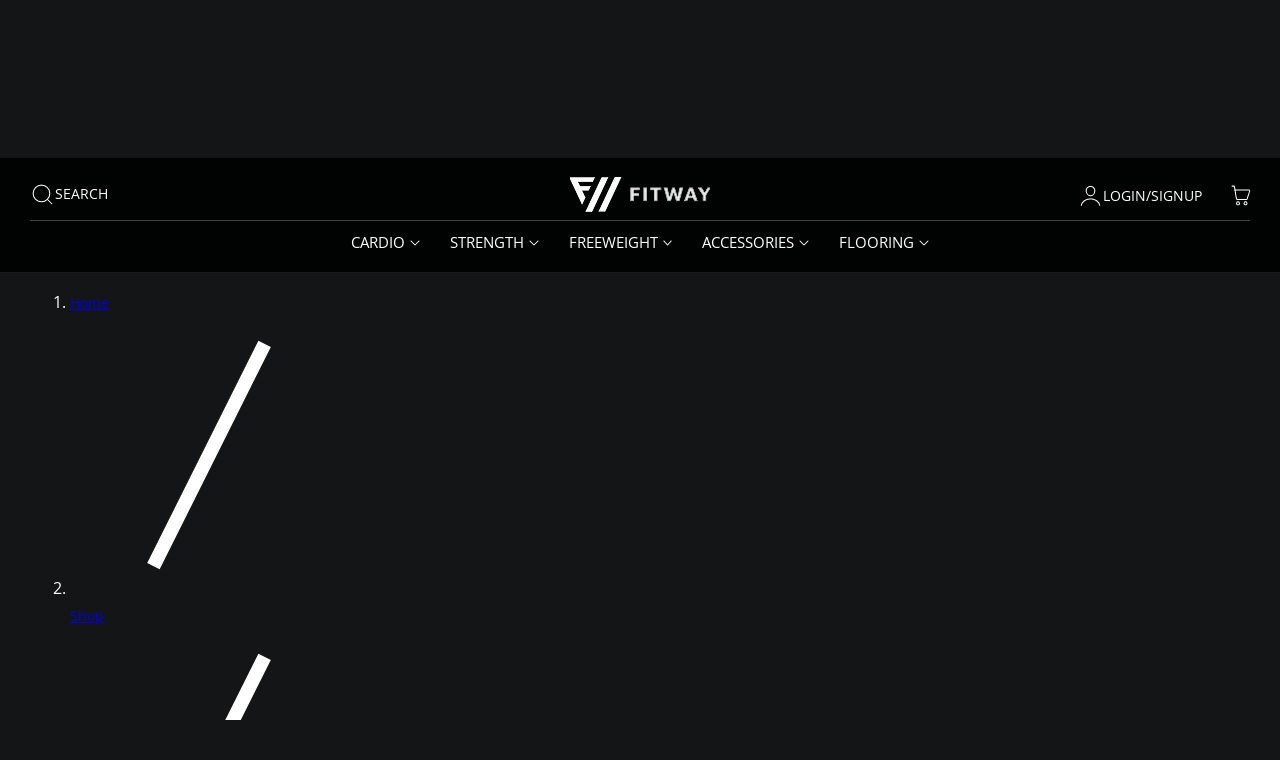

--- FILE ---
content_type: text/html; charset=utf-8
request_url: https://fitwayequip.ca/collections/recovery-stretching
body_size: 58817
content:
<!doctype html>
<html class="no-js" lang="en" dir="ltr">
  <head>
    <meta charset="utf-8">
    <meta http-equiv="X-UA-Compatible" content="IE=edge,chrome=1">
    <meta name="viewport" content="width=device-width, initial-scale=1, maximum-scale=5, viewport-fit=cover">
    <meta name="theme-color" content="">
    <link rel="canonical" href="https://fitwayequip.ca/collections/recovery-stretching"><link rel="preconnect" href="https://fonts.shopifycdn.com" crossorigin><title>
      Foam Rollers
 &ndash; FitWay Equip</title>

    
      <meta name="description" content="Bringing quality to affordable home fitness equipment, FitWay Equip. is built to provide our customers with quality exercise equipment with free shipping Canada wide. Exercise Bikes, Indoor Cycles, Strength Training Equipment and more.">
    

    
    <link rel="preload" as="font" href="//fitwayequip.ca/cdn/fonts/open_sans/opensans_n4.c32e4d4eca5273f6d4ee95ddf54b5bbb75fc9b61.woff2" type="font/woff2" crossorigin>
    

    <link rel="preload" as="font" href="//fitwayequip.ca/cdn/fonts/open_sans_condensed/opensanscondensed_n6.e25ccef8c0d23978aca642a1b6db5c9b834ebdf3.woff2" type="font/woff2" crossorigin>
    

    

<meta property="og:site_name" content="FitWay Equip">
<meta property="og:url" content="https://fitwayequip.ca/collections/recovery-stretching">
<meta property="og:title" content="Foam Rollers">
<meta property="og:type" content="website">
<meta property="og:description" content="Bringing quality to affordable home fitness equipment, FitWay Equip. is built to provide our customers with quality exercise equipment with free shipping Canada wide. Exercise Bikes, Indoor Cycles, Strength Training Equipment and more."><meta name="twitter:card" content="summary_large_image">
<meta name="twitter:title" content="Foam Rollers">
<meta name="twitter:description" content="Bringing quality to affordable home fitness equipment, FitWay Equip. is built to provide our customers with quality exercise equipment with free shipping Canada wide. Exercise Bikes, Indoor Cycles, Strength Training Equipment and more.">

    
    <script>window.performance && window.performance.mark && window.performance.mark('shopify.content_for_header.start');</script><meta name="google-site-verification" content="dxSIZmh-EpJePkk-X3xOe7P690MMkd_nYRcKRFBPcU0">
<meta id="shopify-digital-wallet" name="shopify-digital-wallet" content="/42264232100/digital_wallets/dialog">
<meta name="shopify-checkout-api-token" content="c15d69eaa4dc2998a9a1f03eeef0766e">
<link rel="alternate" type="application/atom+xml" title="Feed" href="/collections/recovery-stretching.atom" />
<link rel="alternate" type="application/json+oembed" href="https://fitwayequip.ca/collections/recovery-stretching.oembed">
<script async="async" src="/checkouts/internal/preloads.js?locale=en-CA"></script>
<link rel="preconnect" href="https://shop.app" crossorigin="anonymous">
<script async="async" src="https://shop.app/checkouts/internal/preloads.js?locale=en-CA&shop_id=42264232100" crossorigin="anonymous"></script>
<script id="apple-pay-shop-capabilities" type="application/json">{"shopId":42264232100,"countryCode":"CA","currencyCode":"CAD","merchantCapabilities":["supports3DS"],"merchantId":"gid:\/\/shopify\/Shop\/42264232100","merchantName":"FitWay Equip","requiredBillingContactFields":["postalAddress","email","phone"],"requiredShippingContactFields":["postalAddress","email","phone"],"shippingType":"shipping","supportedNetworks":["visa","masterCard","amex","discover","interac","jcb"],"total":{"type":"pending","label":"FitWay Equip","amount":"1.00"},"shopifyPaymentsEnabled":true,"supportsSubscriptions":true}</script>
<script id="shopify-features" type="application/json">{"accessToken":"c15d69eaa4dc2998a9a1f03eeef0766e","betas":["rich-media-storefront-analytics"],"domain":"fitwayequip.ca","predictiveSearch":true,"shopId":42264232100,"locale":"en"}</script>
<script>var Shopify = Shopify || {};
Shopify.shop = "fitway-equip.myshopify.com";
Shopify.locale = "en";
Shopify.currency = {"active":"CAD","rate":"1.0"};
Shopify.country = "CA";
Shopify.theme = {"name":"Edge v1.0 (1.6.0)","id":155130659046,"schema_name":"Edge","schema_version":"1.6.0","theme_store_id":3486,"role":"main"};
Shopify.theme.handle = "null";
Shopify.theme.style = {"id":null,"handle":null};
Shopify.cdnHost = "fitwayequip.ca/cdn";
Shopify.routes = Shopify.routes || {};
Shopify.routes.root = "/";</script>
<script type="module">!function(o){(o.Shopify=o.Shopify||{}).modules=!0}(window);</script>
<script>!function(o){function n(){var o=[];function n(){o.push(Array.prototype.slice.apply(arguments))}return n.q=o,n}var t=o.Shopify=o.Shopify||{};t.loadFeatures=n(),t.autoloadFeatures=n()}(window);</script>
<script>
  window.ShopifyPay = window.ShopifyPay || {};
  window.ShopifyPay.apiHost = "shop.app\/pay";
  window.ShopifyPay.redirectState = null;
</script>
<script id="shop-js-analytics" type="application/json">{"pageType":"collection"}</script>
<script defer="defer" async type="module" src="//fitwayequip.ca/cdn/shopifycloud/shop-js/modules/v2/client.init-shop-cart-sync_BT-GjEfc.en.esm.js"></script>
<script defer="defer" async type="module" src="//fitwayequip.ca/cdn/shopifycloud/shop-js/modules/v2/chunk.common_D58fp_Oc.esm.js"></script>
<script defer="defer" async type="module" src="//fitwayequip.ca/cdn/shopifycloud/shop-js/modules/v2/chunk.modal_xMitdFEc.esm.js"></script>
<script type="module">
  await import("//fitwayequip.ca/cdn/shopifycloud/shop-js/modules/v2/client.init-shop-cart-sync_BT-GjEfc.en.esm.js");
await import("//fitwayequip.ca/cdn/shopifycloud/shop-js/modules/v2/chunk.common_D58fp_Oc.esm.js");
await import("//fitwayequip.ca/cdn/shopifycloud/shop-js/modules/v2/chunk.modal_xMitdFEc.esm.js");

  window.Shopify.SignInWithShop?.initShopCartSync?.({"fedCMEnabled":true,"windoidEnabled":true});

</script>
<script>
  window.Shopify = window.Shopify || {};
  if (!window.Shopify.featureAssets) window.Shopify.featureAssets = {};
  window.Shopify.featureAssets['shop-js'] = {"shop-cart-sync":["modules/v2/client.shop-cart-sync_DZOKe7Ll.en.esm.js","modules/v2/chunk.common_D58fp_Oc.esm.js","modules/v2/chunk.modal_xMitdFEc.esm.js"],"init-fed-cm":["modules/v2/client.init-fed-cm_B6oLuCjv.en.esm.js","modules/v2/chunk.common_D58fp_Oc.esm.js","modules/v2/chunk.modal_xMitdFEc.esm.js"],"shop-cash-offers":["modules/v2/client.shop-cash-offers_D2sdYoxE.en.esm.js","modules/v2/chunk.common_D58fp_Oc.esm.js","modules/v2/chunk.modal_xMitdFEc.esm.js"],"shop-login-button":["modules/v2/client.shop-login-button_QeVjl5Y3.en.esm.js","modules/v2/chunk.common_D58fp_Oc.esm.js","modules/v2/chunk.modal_xMitdFEc.esm.js"],"pay-button":["modules/v2/client.pay-button_DXTOsIq6.en.esm.js","modules/v2/chunk.common_D58fp_Oc.esm.js","modules/v2/chunk.modal_xMitdFEc.esm.js"],"shop-button":["modules/v2/client.shop-button_DQZHx9pm.en.esm.js","modules/v2/chunk.common_D58fp_Oc.esm.js","modules/v2/chunk.modal_xMitdFEc.esm.js"],"avatar":["modules/v2/client.avatar_BTnouDA3.en.esm.js"],"init-windoid":["modules/v2/client.init-windoid_CR1B-cfM.en.esm.js","modules/v2/chunk.common_D58fp_Oc.esm.js","modules/v2/chunk.modal_xMitdFEc.esm.js"],"init-shop-for-new-customer-accounts":["modules/v2/client.init-shop-for-new-customer-accounts_C_vY_xzh.en.esm.js","modules/v2/client.shop-login-button_QeVjl5Y3.en.esm.js","modules/v2/chunk.common_D58fp_Oc.esm.js","modules/v2/chunk.modal_xMitdFEc.esm.js"],"init-shop-email-lookup-coordinator":["modules/v2/client.init-shop-email-lookup-coordinator_BI7n9ZSv.en.esm.js","modules/v2/chunk.common_D58fp_Oc.esm.js","modules/v2/chunk.modal_xMitdFEc.esm.js"],"init-shop-cart-sync":["modules/v2/client.init-shop-cart-sync_BT-GjEfc.en.esm.js","modules/v2/chunk.common_D58fp_Oc.esm.js","modules/v2/chunk.modal_xMitdFEc.esm.js"],"shop-toast-manager":["modules/v2/client.shop-toast-manager_DiYdP3xc.en.esm.js","modules/v2/chunk.common_D58fp_Oc.esm.js","modules/v2/chunk.modal_xMitdFEc.esm.js"],"init-customer-accounts":["modules/v2/client.init-customer-accounts_D9ZNqS-Q.en.esm.js","modules/v2/client.shop-login-button_QeVjl5Y3.en.esm.js","modules/v2/chunk.common_D58fp_Oc.esm.js","modules/v2/chunk.modal_xMitdFEc.esm.js"],"init-customer-accounts-sign-up":["modules/v2/client.init-customer-accounts-sign-up_iGw4briv.en.esm.js","modules/v2/client.shop-login-button_QeVjl5Y3.en.esm.js","modules/v2/chunk.common_D58fp_Oc.esm.js","modules/v2/chunk.modal_xMitdFEc.esm.js"],"shop-follow-button":["modules/v2/client.shop-follow-button_CqMgW2wH.en.esm.js","modules/v2/chunk.common_D58fp_Oc.esm.js","modules/v2/chunk.modal_xMitdFEc.esm.js"],"checkout-modal":["modules/v2/client.checkout-modal_xHeaAweL.en.esm.js","modules/v2/chunk.common_D58fp_Oc.esm.js","modules/v2/chunk.modal_xMitdFEc.esm.js"],"shop-login":["modules/v2/client.shop-login_D91U-Q7h.en.esm.js","modules/v2/chunk.common_D58fp_Oc.esm.js","modules/v2/chunk.modal_xMitdFEc.esm.js"],"lead-capture":["modules/v2/client.lead-capture_BJmE1dJe.en.esm.js","modules/v2/chunk.common_D58fp_Oc.esm.js","modules/v2/chunk.modal_xMitdFEc.esm.js"],"payment-terms":["modules/v2/client.payment-terms_Ci9AEqFq.en.esm.js","modules/v2/chunk.common_D58fp_Oc.esm.js","modules/v2/chunk.modal_xMitdFEc.esm.js"]};
</script>
<script>(function() {
  var isLoaded = false;
  function asyncLoad() {
    if (isLoaded) return;
    isLoaded = true;
    var urls = ["https:\/\/embed.closeby.co\/v1.js?closeby.mapKey=bc3eae3b2a495beff113607f5cd2a545\u0026shop=fitway-equip.myshopify.com"];
    for (var i = 0; i < urls.length; i++) {
      var s = document.createElement('script');
      s.type = 'text/javascript';
      s.async = true;
      s.src = urls[i];
      var x = document.getElementsByTagName('script')[0];
      x.parentNode.insertBefore(s, x);
    }
  };
  if(window.attachEvent) {
    window.attachEvent('onload', asyncLoad);
  } else {
    window.addEventListener('load', asyncLoad, false);
  }
})();</script>
<script id="__st">var __st={"a":42264232100,"offset":-21600,"reqid":"d0db269d-608c-453c-8be7-3ce194decbce-1769456168","pageurl":"fitwayequip.ca\/collections\/recovery-stretching","u":"cde95fa37ef1","p":"collection","rtyp":"collection","rid":265823355044};</script>
<script>window.ShopifyPaypalV4VisibilityTracking = true;</script>
<script id="captcha-bootstrap">!function(){'use strict';const t='contact',e='account',n='new_comment',o=[[t,t],['blogs',n],['comments',n],[t,'customer']],c=[[e,'customer_login'],[e,'guest_login'],[e,'recover_customer_password'],[e,'create_customer']],r=t=>t.map((([t,e])=>`form[action*='/${t}']:not([data-nocaptcha='true']) input[name='form_type'][value='${e}']`)).join(','),a=t=>()=>t?[...document.querySelectorAll(t)].map((t=>t.form)):[];function s(){const t=[...o],e=r(t);return a(e)}const i='password',u='form_key',d=['recaptcha-v3-token','g-recaptcha-response','h-captcha-response',i],f=()=>{try{return window.sessionStorage}catch{return}},m='__shopify_v',_=t=>t.elements[u];function p(t,e,n=!1){try{const o=window.sessionStorage,c=JSON.parse(o.getItem(e)),{data:r}=function(t){const{data:e,action:n}=t;return t[m]||n?{data:e,action:n}:{data:t,action:n}}(c);for(const[e,n]of Object.entries(r))t.elements[e]&&(t.elements[e].value=n);n&&o.removeItem(e)}catch(o){console.error('form repopulation failed',{error:o})}}const l='form_type',E='cptcha';function T(t){t.dataset[E]=!0}const w=window,h=w.document,L='Shopify',v='ce_forms',y='captcha';let A=!1;((t,e)=>{const n=(g='f06e6c50-85a8-45c8-87d0-21a2b65856fe',I='https://cdn.shopify.com/shopifycloud/storefront-forms-hcaptcha/ce_storefront_forms_captcha_hcaptcha.v1.5.2.iife.js',D={infoText:'Protected by hCaptcha',privacyText:'Privacy',termsText:'Terms'},(t,e,n)=>{const o=w[L][v],c=o.bindForm;if(c)return c(t,g,e,D).then(n);var r;o.q.push([[t,g,e,D],n]),r=I,A||(h.body.append(Object.assign(h.createElement('script'),{id:'captcha-provider',async:!0,src:r})),A=!0)});var g,I,D;w[L]=w[L]||{},w[L][v]=w[L][v]||{},w[L][v].q=[],w[L][y]=w[L][y]||{},w[L][y].protect=function(t,e){n(t,void 0,e),T(t)},Object.freeze(w[L][y]),function(t,e,n,w,h,L){const[v,y,A,g]=function(t,e,n){const i=e?o:[],u=t?c:[],d=[...i,...u],f=r(d),m=r(i),_=r(d.filter((([t,e])=>n.includes(e))));return[a(f),a(m),a(_),s()]}(w,h,L),I=t=>{const e=t.target;return e instanceof HTMLFormElement?e:e&&e.form},D=t=>v().includes(t);t.addEventListener('submit',(t=>{const e=I(t);if(!e)return;const n=D(e)&&!e.dataset.hcaptchaBound&&!e.dataset.recaptchaBound,o=_(e),c=g().includes(e)&&(!o||!o.value);(n||c)&&t.preventDefault(),c&&!n&&(function(t){try{if(!f())return;!function(t){const e=f();if(!e)return;const n=_(t);if(!n)return;const o=n.value;o&&e.removeItem(o)}(t);const e=Array.from(Array(32),(()=>Math.random().toString(36)[2])).join('');!function(t,e){_(t)||t.append(Object.assign(document.createElement('input'),{type:'hidden',name:u})),t.elements[u].value=e}(t,e),function(t,e){const n=f();if(!n)return;const o=[...t.querySelectorAll(`input[type='${i}']`)].map((({name:t})=>t)),c=[...d,...o],r={};for(const[a,s]of new FormData(t).entries())c.includes(a)||(r[a]=s);n.setItem(e,JSON.stringify({[m]:1,action:t.action,data:r}))}(t,e)}catch(e){console.error('failed to persist form',e)}}(e),e.submit())}));const S=(t,e)=>{t&&!t.dataset[E]&&(n(t,e.some((e=>e===t))),T(t))};for(const o of['focusin','change'])t.addEventListener(o,(t=>{const e=I(t);D(e)&&S(e,y())}));const B=e.get('form_key'),M=e.get(l),P=B&&M;t.addEventListener('DOMContentLoaded',(()=>{const t=y();if(P)for(const e of t)e.elements[l].value===M&&p(e,B);[...new Set([...A(),...v().filter((t=>'true'===t.dataset.shopifyCaptcha))])].forEach((e=>S(e,t)))}))}(h,new URLSearchParams(w.location.search),n,t,e,['guest_login'])})(!1,!0)}();</script>
<script integrity="sha256-4kQ18oKyAcykRKYeNunJcIwy7WH5gtpwJnB7kiuLZ1E=" data-source-attribution="shopify.loadfeatures" defer="defer" src="//fitwayequip.ca/cdn/shopifycloud/storefront/assets/storefront/load_feature-a0a9edcb.js" crossorigin="anonymous"></script>
<script crossorigin="anonymous" defer="defer" src="//fitwayequip.ca/cdn/shopifycloud/storefront/assets/shopify_pay/storefront-65b4c6d7.js?v=20250812"></script>
<script data-source-attribution="shopify.dynamic_checkout.dynamic.init">var Shopify=Shopify||{};Shopify.PaymentButton=Shopify.PaymentButton||{isStorefrontPortableWallets:!0,init:function(){window.Shopify.PaymentButton.init=function(){};var t=document.createElement("script");t.src="https://fitwayequip.ca/cdn/shopifycloud/portable-wallets/latest/portable-wallets.en.js",t.type="module",document.head.appendChild(t)}};
</script>
<script data-source-attribution="shopify.dynamic_checkout.buyer_consent">
  function portableWalletsHideBuyerConsent(e){var t=document.getElementById("shopify-buyer-consent"),n=document.getElementById("shopify-subscription-policy-button");t&&n&&(t.classList.add("hidden"),t.setAttribute("aria-hidden","true"),n.removeEventListener("click",e))}function portableWalletsShowBuyerConsent(e){var t=document.getElementById("shopify-buyer-consent"),n=document.getElementById("shopify-subscription-policy-button");t&&n&&(t.classList.remove("hidden"),t.removeAttribute("aria-hidden"),n.addEventListener("click",e))}window.Shopify?.PaymentButton&&(window.Shopify.PaymentButton.hideBuyerConsent=portableWalletsHideBuyerConsent,window.Shopify.PaymentButton.showBuyerConsent=portableWalletsShowBuyerConsent);
</script>
<script data-source-attribution="shopify.dynamic_checkout.cart.bootstrap">document.addEventListener("DOMContentLoaded",(function(){function t(){return document.querySelector("shopify-accelerated-checkout-cart, shopify-accelerated-checkout")}if(t())Shopify.PaymentButton.init();else{new MutationObserver((function(e,n){t()&&(Shopify.PaymentButton.init(),n.disconnect())})).observe(document.body,{childList:!0,subtree:!0})}}));
</script>
<link id="shopify-accelerated-checkout-styles" rel="stylesheet" media="screen" href="https://fitwayequip.ca/cdn/shopifycloud/portable-wallets/latest/accelerated-checkout-backwards-compat.css" crossorigin="anonymous">
<style id="shopify-accelerated-checkout-cart">
        #shopify-buyer-consent {
  margin-top: 1em;
  display: inline-block;
  width: 100%;
}

#shopify-buyer-consent.hidden {
  display: none;
}

#shopify-subscription-policy-button {
  background: none;
  border: none;
  padding: 0;
  text-decoration: underline;
  font-size: inherit;
  cursor: pointer;
}

#shopify-subscription-policy-button::before {
  box-shadow: none;
}

      </style>

<script>window.performance && window.performance.mark && window.performance.mark('shopify.content_for_header.end');</script>

    
<style data-shopify>

  @font-face {
  font-family: "Open Sans";
  font-weight: 400;
  font-style: normal;
  font-display: swap;
  src: url("//fitwayequip.ca/cdn/fonts/open_sans/opensans_n4.c32e4d4eca5273f6d4ee95ddf54b5bbb75fc9b61.woff2") format("woff2"),
       url("//fitwayequip.ca/cdn/fonts/open_sans/opensans_n4.5f3406f8d94162b37bfa232b486ac93ee892406d.woff") format("woff");
}

  @font-face {
  font-family: "Open Sans";
  font-weight: 500;
  font-style: normal;
  font-display: swap;
  src: url("//fitwayequip.ca/cdn/fonts/open_sans/opensans_n5.500dcf21ddee5bc5855ad3a20394d3bc363c217c.woff2") format("woff2"),
       url("//fitwayequip.ca/cdn/fonts/open_sans/opensans_n5.af1a06d824dccfb4d400ba874ef19176651ec834.woff") format("woff");
}

  @font-face {
  font-family: "Open Sans";
  font-weight: 600;
  font-style: normal;
  font-display: swap;
  src: url("//fitwayequip.ca/cdn/fonts/open_sans/opensans_n6.15aeff3c913c3fe570c19cdfeed14ce10d09fb08.woff2") format("woff2"),
       url("//fitwayequip.ca/cdn/fonts/open_sans/opensans_n6.14bef14c75f8837a87f70ce22013cb146ee3e9f3.woff") format("woff");
}

  @font-face {
  font-family: "Open Sans";
  font-weight: 700;
  font-style: normal;
  font-display: swap;
  src: url("//fitwayequip.ca/cdn/fonts/open_sans/opensans_n7.a9393be1574ea8606c68f4441806b2711d0d13e4.woff2") format("woff2"),
       url("//fitwayequip.ca/cdn/fonts/open_sans/opensans_n7.7b8af34a6ebf52beb1a4c1d8c73ad6910ec2e553.woff") format("woff");
}

  @font-face {
  font-family: "Open Sans";
  font-weight: 400;
  font-style: italic;
  font-display: swap;
  src: url("//fitwayequip.ca/cdn/fonts/open_sans/opensans_i4.6f1d45f7a46916cc95c694aab32ecbf7509cbf33.woff2") format("woff2"),
       url("//fitwayequip.ca/cdn/fonts/open_sans/opensans_i4.4efaa52d5a57aa9a57c1556cc2b7465d18839daa.woff") format("woff");
}

  @font-face {
  font-family: "Open Sans";
  font-weight: 700;
  font-style: italic;
  font-display: swap;
  src: url("//fitwayequip.ca/cdn/fonts/open_sans/opensans_i7.916ced2e2ce15f7fcd95d196601a15e7b89ee9a4.woff2") format("woff2"),
       url("//fitwayequip.ca/cdn/fonts/open_sans/opensans_i7.99a9cff8c86ea65461de497ade3d515a98f8b32a.woff") format("woff");
}

  @font-face {
  font-family: "Open Sans Condensed";
  font-weight: 600;
  font-style: normal;
  font-display: swap;
  src: url("//fitwayequip.ca/cdn/fonts/open_sans_condensed/opensanscondensed_n6.e25ccef8c0d23978aca642a1b6db5c9b834ebdf3.woff2") format("woff2"),
       url("//fitwayequip.ca/cdn/fonts/open_sans_condensed/opensanscondensed_n6.060cbd5d0f1a176ebf9a3cf836d850a5463a2412.woff") format("woff");
}

  @font-face {
  font-family: "Open Sans Condensed";
  font-weight: 500;
  font-style: normal;
  font-display: swap;
  src: url("//fitwayequip.ca/cdn/fonts/open_sans_condensed/opensanscondensed_n5.e9c5a8f27137292c04f6b260120f982a1226464b.woff2") format("woff2"),
       url("//fitwayequip.ca/cdn/fonts/open_sans_condensed/opensanscondensed_n5.5affca1fa083ad5d544aa162909214badf239e59.woff") format("woff");
}

  @font-face {
  font-family: "Open Sans Condensed";
  font-weight: 600;
  font-style: normal;
  font-display: swap;
  src: url("//fitwayequip.ca/cdn/fonts/open_sans_condensed/opensanscondensed_n6.e25ccef8c0d23978aca642a1b6db5c9b834ebdf3.woff2") format("woff2"),
       url("//fitwayequip.ca/cdn/fonts/open_sans_condensed/opensanscondensed_n6.060cbd5d0f1a176ebf9a3cf836d850a5463a2412.woff") format("woff");
}

  @font-face {
  font-family: "Open Sans Condensed";
  font-weight: 700;
  font-style: normal;
  font-display: swap;
  src: url("//fitwayequip.ca/cdn/fonts/open_sans_condensed/opensanscondensed_n7.540ad984d87539ff9a03e07d9527f1ec85e214bc.woff2") format("woff2"),
       url("//fitwayequip.ca/cdn/fonts/open_sans_condensed/opensanscondensed_n7.0ccd6ca2773ce782c7c735ca14a677a02c206a2e.woff") format("woff");
}

  @font-face {
  font-family: "Open Sans Condensed";
  font-weight: 600;
  font-style: italic;
  font-display: swap;
  src: url("//fitwayequip.ca/cdn/fonts/open_sans_condensed/opensanscondensed_i6.079fc7c09a6dea75d288863e6f3ea8467e01f666.woff2") format("woff2"),
       url("//fitwayequip.ca/cdn/fonts/open_sans_condensed/opensanscondensed_i6.4729c516616e7e01171ebe927a963d371567cc7c.woff") format("woff");
}

  @font-face {
  font-family: "Open Sans Condensed";
  font-weight: 700;
  font-style: italic;
  font-display: swap;
  src: url("//fitwayequip.ca/cdn/fonts/open_sans_condensed/opensanscondensed_i7.b3af424e64a219e4d91dc9285b3e0c96b029e81e.woff2") format("woff2"),
       url("//fitwayequip.ca/cdn/fonts/open_sans_condensed/opensanscondensed_i7.ef954f777d637a453b9ee01dc166c8ab51f5e8f0.woff") format("woff");
}


/**
 * Typography
 * https://type-scale.com/
 */
 :root {
    --size-hxl: 4.0rem;
    --size-h0: 3.6rem;
    --size-h1: 3.2rem;
    --size-h2: 2.8rem;
    --size-h3: 2.2rem;
    --size-h4: 1.8rem;
    --size-h5: 1.6rem;
    --size-h6: 1.5rem;
    --size-large:1.6rem;  
    --size-body: 1.5rem;  
    --size-small:1.3rem;
    --size-tiny: 1.2rem;
  }
@media only screen and (min-width: 990px) {
    :root {
      --size-hxl: 6rem;
      --size-h0: 4.8rem;
      --size-h1: 4rem;
      --size-h2: 3.2rem;
      --size-h3: 2.8rem;
      --size-h4: 2.2rem;
      --size-h5: 1.7rem;
      --size-h6: 1.6rem;
      --size-large:1.75rem; 
      --size-body: 1.6rem;  
      --size-small:1.4rem;
      --size-tiny: 1.2rem;
    }
  }


      :root{
        /*Color*/
        --color-background: 19 21 23;
        --color-foreground: 255 255 255;
        --color-heading: 255 255 255;
        --color-accent: 39 154 75;
        --color-border: 229 229 229; 
        --color-input-border: 65 65 65;
        --color-overlay: 255 255 255;
        --color-drawer-background: 34 34 34/0.90;
        --color-header-background: 0 0 0/0.90;
        --color-header-text: 255 255 255;
        --color-header-link-hover: 229 229 229;
        --color-footer-background: 24 31 39;
        --color-footer-border: 163 163 163;
        --color-footer-heading: 242 239 231;
        --color-footer-text: 242 239 231;
        --color-footer-link-hover: 0 147 200;
        --color-placeholder-bg:#f1f1f1;
        --color-placeholder-fill:rgba(var(--color-foreground)/0.5);

        --color-price-discount-background: 249 76 16;
        --color-price-discount-text: 249 76 16;--color-price-discount:255 255 255;
        --color-sold-out-background: 65 65 65;--color-sold-out:255 255 255;
        --color-inventory-in-stock: 0 147 200;
        --color-inventory-low-stock: 128 201 228;
        --color-stars: 255 170 71;
        --color-background-card:255 255 255;
        --color-filter: none;
        --color-card-label:0 0 0;
        --color-card-label-background:255 255 255;
       
        /*Button*/
        --btn-solid-bg: 19 21 23;
        --btn-solid-border: 19 21 23;
        --btn-solid-bg-hover: 41 45 49;
        --btn-solid-border-hover: 41 45 49;
        --btn-solid-text: 255 255 255;
        --btn-solid-text-hover: 255 255 255;
        --btn-solid-text-white:19 21 23;
        --btn-solid-white-bg:255 255 255;
        --btn-secondary-solid-bg: 255 255 255;
        --btn-secondary-solid-border: 255 255 255;
        --btn-secondary-solid-text: 19 21 23;
        --btn-secondary-solid-text-hover: 19 21 23;
        --btn-secondary-solid-bg-hover: 229 229 229;
        --btn-secondary-solid-border-hover: 229 229 229;
        --btn-outline-border: 255 255 255;
        --btn-outline-text: 255 255 255;
        --btn-outline-text-white-hover: 19 21 23;
        --btn-outline-text-hover: 255 255 255;
        --btn-underlined-text: 255 255 255;
        --btn-underlined-bg: 255 255 255;

        /*Custom marquee*/
        
      }
     
      :root{
        /* Appearance and spacing */
        --dropdown-radius: 0px;
        --inputs-radius: 6px;
        --color-shadow:var(--color-heading);
        --shadow: 0 5px 30px rgb(var(--color-heading) / 0.1);
        --shadow-sm: 0 2px 8px rgb(var(--color-heading) / 0.1);
        --badge-corner-radius: 0.2rem;
      }
      :root {
       
        /*Font*/
        --font-body-family: "Open Sans", sans-serif;
        --font-body-style: normal;
        --font-body-weight: 400;
        --font-body-weight-bold: 700;

        --font-heading-family: "Open Sans Condensed", sans-serif;
        --font-heading-style: normal;
        --font-heading-weight: 600;
        --font-heading-weight-bold: 900;

        --font-body-scale: 1.0;
        --font-heading-scale: 1.5;

        --text-size-hxl : calc(var(--font-heading-scale)*var(--size-hxl));
        --text-size-h0 : calc(var(--font-heading-scale)*var(--size-h0));
        --text-size-h1 : calc(var(--font-heading-scale)*var(--size-h1));
        --text-size-h2 : calc(var(--font-heading-scale)*var(--size-h2));
        --text-size-h3 : calc(var(--font-heading-scale)*var(--size-h3));
        --text-size-h4 : calc(var(--font-heading-scale)*var(--size-h4));
        --text-size-h5 : calc(var(--font-heading-scale)*var(--size-h5));
        --text-size-h6 : calc(var(--font-heading-scale)*var(--size-h6));
        --text-size-large : calc(var(--font-body-scale)*var(--size-large));
        --text-size-base : calc(var(--font-body-scale)*var(--size-body));
        --text-size-small : calc(var(--font-body-scale)*var(--size-small));
        --text-size-tiny : calc(var(--font-body-scale)*var(--size-tiny));

        --font-heading-spacing: -1px;
        --font-body-spacing: 0px;
        --font-body-transform: none;
        --font-heading-transform: uppercase;
        --font-heading-line-height: 0.3;
        --font-subheading-family: var(--font-body-family) ;
        --font-subheading-scale:  1.1;
        --font-subheading-spacing: 0px;
        --font-subheading-transform: capitalize;
        --font-subheading-weight: regular;
        --text-size-subheading:  calc(var(--font-subheading-scale)* 1.2rem);
        --font-card-title-family: var(--font-body-family) ;
        --font-card-title-scale:  0.8;
        --font-card-title-spacing: 0px;
        --font-card-title-transform: uppercase;
        --font-card-title-weight: regular;
        --badge-text-transform: none;

        --container-max-width:1800px;
        --fluid-container-width:100%;
        --inputs-border-width:1px;
        --icon-stroke-width: 1px;
        --icon-style : ;
        
        /* Buttons */
        --btn-padding-vertical:8px;
        --btn-padding-horizontal:28px;
        --btn-padding-vertical-sm:0.8rem;
        --btn-padding-horizontal-sm:1.6rem;
        --height-btn: 42px;
        --thickness-btn-outline: 1px;
        --thickness-btn-underline: 1px;
        --inputs-thickness: 1px;

        --btn-font-family:  var(--font-body-family) ;
        --btn-font-scale :0.88;
        --btn-font-size: calc(var(--btn-font-scale) * 1.6rem);
        --btn-font-spacing: -1px;
        --btn-font-weight: light;
        --btn-font-transform: uppercase;
        --btn-border-radius:5px;
        

        --media-radius: 4px;
        --fluid-offset:30px;
        --max-width-drawer:540px;

        /*Animation hover*/
        
        --btn-transform: scaleY(0);
        --btn-transform-origin: top;
        --btn-transform-hover: scaleY(1);
        --btn-transform-origin-hover:bottom;
        --btn-opacity: 1;
        --btn-opacity-hover: 1;
      }
      :root {
        --duration-short: 100ms;
        --duration-default: 200ms;
        --duration-announcement-bar: 250ms;
        --duration-medium: 300ms;
        --duration-long: 500ms;
        --duration-extra-long: 600ms;
        --duration-extra-longer: 750ms;
        --duration-extended: 0.5s;
        --ease-out-slow: cubic-bezier(.26,.54,.32,1);
        --animation-slide-in: slideIn  var(--duration-extended) var(--ease-out-slow) forwards;
        --animation-fade-in: fadeIn var(--duration-extended) var(--ease-out-slow);
        --rtl-logical: 1;
        --backdrop-blur: 6px;
      }
      [dir="rtl"]{
        --rtl-logical:-1;
      }

        shopify-accelerated-checkout {
          --shopify-accelerated-checkout-button-block-size: var(--height-btn);
          --shopify-accelerated-checkout-button-border-radius: var(--btn-border-radius);
          --shopify-accelerated-checkout-button-box-shadow: none;
          --shopify-accelerated-checkout-skeleton-background-color: #dedede;
          --shopify-accelerated-checkout-skeleton-animation-opacity-start: 1;
          --shopify-accelerated-checkout-skeleton-animation-opacity-end: 0.5;
          --shopify-accelerated-checkout-skeleton-animation-duration: 4s;
          --shopify-accelerated-checkout-skeleton-animation-timing-function: ease;
        }

        shopify-accelerated-checkout-cart {
          --shopify-accelerated-checkout-button-block-size: var(--height-btn);
          --shopify-accelerated-checkout-button-inline-size: var(--height-btn);
          --shopify-accelerated-checkout-button-border-radius:var(--btn-border-radius);
          --shopify-accelerated-checkout-button-box-shadow: none;
          --shopify-accelerated-checkout-inline-alignment: flex-center;
          --shopify-accelerated-checkout-row-gap: 8px;
          --shopify-accelerated-checkout-skeleton-background-color: #dedede;
          --shopify-accelerated-checkout-skeleton-animation-opacity-start: 1;
          --shopify-accelerated-checkout-skeleton-animation-opacity-end: 0.5;
          --shopify-accelerated-checkout-skeleton-animation-duration: 4s;
          --shopify-accelerated-checkout-skeleton-animation-timing-function: ease;
        }
      

      *,
      *::before,
      *::after {
        box-sizing: inherit;
      }

      html {
        box-sizing: border-box;
        font-size: calc(var(--font-body-scale) * 62.25%);
        height: 100%;
      }

      body {
        display: flex;
        flex-direction: column;
        justify-content:start;
        text-rendering: optimizeSpeed;
        overflow-wrap: break-word;
        min-height: 100vh;
        margin: 0;
        letter-spacing: var(--font-body-spacing);
        line-height: calc(1 + .7 / var(--font-body-scale));
        font-family: var(--font-body-family);
        font-style: var(--font-body-style);
        font-weight: var(--font-body-weight);
        font-size: var(--text-size-base);
        color:rgb(var(--color-foreground));
        background-color: rgb(var(--color-background));
        text-transform: var(--font-body-transform);
        -moz-osx-font-smoothing: grayscale;
        -webkit-text-size-adjust: 100%;
      }
      
      @media screen and (max-width:1023){
        :root{
          --scrollbar-width:0px;
        }
      }
      @media screen and (min-width: 750px) {
        body {
          font-size: var(--text-size-base);
        }
      }
      .no-js .no-js-hidden {
          display: none ;
      }#page-transition {
          position: fixed;
          inset: 0;
          background-color: rgb(var(--color-background));
          opacity: 1;
          visibility: visible;
          pointer-events: all;
          transition: opacity 350ms ease, visibility 350ms ease;
          z-index: 9999;
        }

        #page-transition:not(.active) {
          opacity: 0;
          visibility: hidden;
          pointer-events: none;
        }
        #page-transition.no-transition {
          transition: none !important;
        }</style>

    <link href="//fitwayequip.ca/cdn/shop/t/16/assets/theme.css?v=180372595336157537401767810226" rel="stylesheet" type="text/css" media="all" />
    <link href="//fitwayequip.ca/cdn/shop/t/16/assets/custom-general.css?v=103076123406657534951767811405" rel="stylesheet" type="text/css" media="all" />
    
    <script src="//fitwayequip.ca/cdn/shop/t/16/assets/vendor.js?v=159107135763146981071766516398" defer="defer"></script>
<script src="//fitwayequip.ca/cdn/shop/t/16/assets/constants.js?v=58251544750838685771766516355" defer="defer"></script>
<script src="//fitwayequip.ca/cdn/shop/t/16/assets/pubsub.js?v=158357773527763999511766516376" defer="defer"></script>
<script src="//fitwayequip.ca/cdn/shop/t/16/assets/theme.js?v=180295601695335217551766516397" defer="defer"></script><script src="//fitwayequip.ca/cdn/shop/t/16/assets/animations.js?v=42119437843606348031766516332" defer="defer"></script> 
    <script>
      document.documentElement.className = document.documentElement.className.replace('no-js', 'js');
      if (Shopify.designMode) {
        document.documentElement.classList.add('shopify-design-mode');
      }
    </script><link rel="stylesheet" href="//fitwayequip.ca/cdn/shop/t/16/assets/component-predictive-search.css?v=116234369306300652641766516350" media="print" onload="this.media='all'" ><link href="https://monorail-edge.shopifysvc.com" rel="dns-prefetch">
<script>(function(){if ("sendBeacon" in navigator && "performance" in window) {try {var session_token_from_headers = performance.getEntriesByType('navigation')[0].serverTiming.find(x => x.name == '_s').description;} catch {var session_token_from_headers = undefined;}var session_cookie_matches = document.cookie.match(/_shopify_s=([^;]*)/);var session_token_from_cookie = session_cookie_matches && session_cookie_matches.length === 2 ? session_cookie_matches[1] : "";var session_token = session_token_from_headers || session_token_from_cookie || "";function handle_abandonment_event(e) {var entries = performance.getEntries().filter(function(entry) {return /monorail-edge.shopifysvc.com/.test(entry.name);});if (!window.abandonment_tracked && entries.length === 0) {window.abandonment_tracked = true;var currentMs = Date.now();var navigation_start = performance.timing.navigationStart;var payload = {shop_id: 42264232100,url: window.location.href,navigation_start,duration: currentMs - navigation_start,session_token,page_type: "collection"};window.navigator.sendBeacon("https://monorail-edge.shopifysvc.com/v1/produce", JSON.stringify({schema_id: "online_store_buyer_site_abandonment/1.1",payload: payload,metadata: {event_created_at_ms: currentMs,event_sent_at_ms: currentMs}}));}}window.addEventListener('pagehide', handle_abandonment_event);}}());</script>
<script id="web-pixels-manager-setup">(function e(e,d,r,n,o){if(void 0===o&&(o={}),!Boolean(null===(a=null===(i=window.Shopify)||void 0===i?void 0:i.analytics)||void 0===a?void 0:a.replayQueue)){var i,a;window.Shopify=window.Shopify||{};var t=window.Shopify;t.analytics=t.analytics||{};var s=t.analytics;s.replayQueue=[],s.publish=function(e,d,r){return s.replayQueue.push([e,d,r]),!0};try{self.performance.mark("wpm:start")}catch(e){}var l=function(){var e={modern:/Edge?\/(1{2}[4-9]|1[2-9]\d|[2-9]\d{2}|\d{4,})\.\d+(\.\d+|)|Firefox\/(1{2}[4-9]|1[2-9]\d|[2-9]\d{2}|\d{4,})\.\d+(\.\d+|)|Chrom(ium|e)\/(9{2}|\d{3,})\.\d+(\.\d+|)|(Maci|X1{2}).+ Version\/(15\.\d+|(1[6-9]|[2-9]\d|\d{3,})\.\d+)([,.]\d+|)( \(\w+\)|)( Mobile\/\w+|) Safari\/|Chrome.+OPR\/(9{2}|\d{3,})\.\d+\.\d+|(CPU[ +]OS|iPhone[ +]OS|CPU[ +]iPhone|CPU IPhone OS|CPU iPad OS)[ +]+(15[._]\d+|(1[6-9]|[2-9]\d|\d{3,})[._]\d+)([._]\d+|)|Android:?[ /-](13[3-9]|1[4-9]\d|[2-9]\d{2}|\d{4,})(\.\d+|)(\.\d+|)|Android.+Firefox\/(13[5-9]|1[4-9]\d|[2-9]\d{2}|\d{4,})\.\d+(\.\d+|)|Android.+Chrom(ium|e)\/(13[3-9]|1[4-9]\d|[2-9]\d{2}|\d{4,})\.\d+(\.\d+|)|SamsungBrowser\/([2-9]\d|\d{3,})\.\d+/,legacy:/Edge?\/(1[6-9]|[2-9]\d|\d{3,})\.\d+(\.\d+|)|Firefox\/(5[4-9]|[6-9]\d|\d{3,})\.\d+(\.\d+|)|Chrom(ium|e)\/(5[1-9]|[6-9]\d|\d{3,})\.\d+(\.\d+|)([\d.]+$|.*Safari\/(?![\d.]+ Edge\/[\d.]+$))|(Maci|X1{2}).+ Version\/(10\.\d+|(1[1-9]|[2-9]\d|\d{3,})\.\d+)([,.]\d+|)( \(\w+\)|)( Mobile\/\w+|) Safari\/|Chrome.+OPR\/(3[89]|[4-9]\d|\d{3,})\.\d+\.\d+|(CPU[ +]OS|iPhone[ +]OS|CPU[ +]iPhone|CPU IPhone OS|CPU iPad OS)[ +]+(10[._]\d+|(1[1-9]|[2-9]\d|\d{3,})[._]\d+)([._]\d+|)|Android:?[ /-](13[3-9]|1[4-9]\d|[2-9]\d{2}|\d{4,})(\.\d+|)(\.\d+|)|Mobile Safari.+OPR\/([89]\d|\d{3,})\.\d+\.\d+|Android.+Firefox\/(13[5-9]|1[4-9]\d|[2-9]\d{2}|\d{4,})\.\d+(\.\d+|)|Android.+Chrom(ium|e)\/(13[3-9]|1[4-9]\d|[2-9]\d{2}|\d{4,})\.\d+(\.\d+|)|Android.+(UC? ?Browser|UCWEB|U3)[ /]?(15\.([5-9]|\d{2,})|(1[6-9]|[2-9]\d|\d{3,})\.\d+)\.\d+|SamsungBrowser\/(5\.\d+|([6-9]|\d{2,})\.\d+)|Android.+MQ{2}Browser\/(14(\.(9|\d{2,})|)|(1[5-9]|[2-9]\d|\d{3,})(\.\d+|))(\.\d+|)|K[Aa][Ii]OS\/(3\.\d+|([4-9]|\d{2,})\.\d+)(\.\d+|)/},d=e.modern,r=e.legacy,n=navigator.userAgent;return n.match(d)?"modern":n.match(r)?"legacy":"unknown"}(),u="modern"===l?"modern":"legacy",c=(null!=n?n:{modern:"",legacy:""})[u],f=function(e){return[e.baseUrl,"/wpm","/b",e.hashVersion,"modern"===e.buildTarget?"m":"l",".js"].join("")}({baseUrl:d,hashVersion:r,buildTarget:u}),m=function(e){var d=e.version,r=e.bundleTarget,n=e.surface,o=e.pageUrl,i=e.monorailEndpoint;return{emit:function(e){var a=e.status,t=e.errorMsg,s=(new Date).getTime(),l=JSON.stringify({metadata:{event_sent_at_ms:s},events:[{schema_id:"web_pixels_manager_load/3.1",payload:{version:d,bundle_target:r,page_url:o,status:a,surface:n,error_msg:t},metadata:{event_created_at_ms:s}}]});if(!i)return console&&console.warn&&console.warn("[Web Pixels Manager] No Monorail endpoint provided, skipping logging."),!1;try{return self.navigator.sendBeacon.bind(self.navigator)(i,l)}catch(e){}var u=new XMLHttpRequest;try{return u.open("POST",i,!0),u.setRequestHeader("Content-Type","text/plain"),u.send(l),!0}catch(e){return console&&console.warn&&console.warn("[Web Pixels Manager] Got an unhandled error while logging to Monorail."),!1}}}}({version:r,bundleTarget:l,surface:e.surface,pageUrl:self.location.href,monorailEndpoint:e.monorailEndpoint});try{o.browserTarget=l,function(e){var d=e.src,r=e.async,n=void 0===r||r,o=e.onload,i=e.onerror,a=e.sri,t=e.scriptDataAttributes,s=void 0===t?{}:t,l=document.createElement("script"),u=document.querySelector("head"),c=document.querySelector("body");if(l.async=n,l.src=d,a&&(l.integrity=a,l.crossOrigin="anonymous"),s)for(var f in s)if(Object.prototype.hasOwnProperty.call(s,f))try{l.dataset[f]=s[f]}catch(e){}if(o&&l.addEventListener("load",o),i&&l.addEventListener("error",i),u)u.appendChild(l);else{if(!c)throw new Error("Did not find a head or body element to append the script");c.appendChild(l)}}({src:f,async:!0,onload:function(){if(!function(){var e,d;return Boolean(null===(d=null===(e=window.Shopify)||void 0===e?void 0:e.analytics)||void 0===d?void 0:d.initialized)}()){var d=window.webPixelsManager.init(e)||void 0;if(d){var r=window.Shopify.analytics;r.replayQueue.forEach((function(e){var r=e[0],n=e[1],o=e[2];d.publishCustomEvent(r,n,o)})),r.replayQueue=[],r.publish=d.publishCustomEvent,r.visitor=d.visitor,r.initialized=!0}}},onerror:function(){return m.emit({status:"failed",errorMsg:"".concat(f," has failed to load")})},sri:function(e){var d=/^sha384-[A-Za-z0-9+/=]+$/;return"string"==typeof e&&d.test(e)}(c)?c:"",scriptDataAttributes:o}),m.emit({status:"loading"})}catch(e){m.emit({status:"failed",errorMsg:(null==e?void 0:e.message)||"Unknown error"})}}})({shopId: 42264232100,storefrontBaseUrl: "https://fitwayequip.ca",extensionsBaseUrl: "https://extensions.shopifycdn.com/cdn/shopifycloud/web-pixels-manager",monorailEndpoint: "https://monorail-edge.shopifysvc.com/unstable/produce_batch",surface: "storefront-renderer",enabledBetaFlags: ["2dca8a86"],webPixelsConfigList: [{"id":"388235494","configuration":"{\"config\":\"{\\\"pixel_id\\\":\\\"AW-393209568\\\",\\\"target_country\\\":\\\"CA\\\",\\\"gtag_events\\\":[{\\\"type\\\":\\\"search\\\",\\\"action_label\\\":\\\"AW-393209568\\\/_RknCNmh7_8CEODNv7sB\\\"},{\\\"type\\\":\\\"begin_checkout\\\",\\\"action_label\\\":\\\"AW-393209568\\\/FJl2CNah7_8CEODNv7sB\\\"},{\\\"type\\\":\\\"view_item\\\",\\\"action_label\\\":[\\\"AW-393209568\\\/-hDPCNCh7_8CEODNv7sB\\\",\\\"MC-SFZF8W7TKG\\\"]},{\\\"type\\\":\\\"purchase\\\",\\\"action_label\\\":[\\\"AW-393209568\\\/QQcLCM2h7_8CEODNv7sB\\\",\\\"MC-SFZF8W7TKG\\\"]},{\\\"type\\\":\\\"page_view\\\",\\\"action_label\\\":[\\\"AW-393209568\\\/saJXCMqh7_8CEODNv7sB\\\",\\\"MC-SFZF8W7TKG\\\"]},{\\\"type\\\":\\\"add_payment_info\\\",\\\"action_label\\\":\\\"AW-393209568\\\/asWdCNyh7_8CEODNv7sB\\\"},{\\\"type\\\":\\\"add_to_cart\\\",\\\"action_label\\\":\\\"AW-393209568\\\/9S-KCNOh7_8CEODNv7sB\\\"}],\\\"enable_monitoring_mode\\\":false}\"}","eventPayloadVersion":"v1","runtimeContext":"OPEN","scriptVersion":"b2a88bafab3e21179ed38636efcd8a93","type":"APP","apiClientId":1780363,"privacyPurposes":[],"dataSharingAdjustments":{"protectedCustomerApprovalScopes":["read_customer_address","read_customer_email","read_customer_name","read_customer_personal_data","read_customer_phone"]}},{"id":"shopify-app-pixel","configuration":"{}","eventPayloadVersion":"v1","runtimeContext":"STRICT","scriptVersion":"0450","apiClientId":"shopify-pixel","type":"APP","privacyPurposes":["ANALYTICS","MARKETING"]},{"id":"shopify-custom-pixel","eventPayloadVersion":"v1","runtimeContext":"LAX","scriptVersion":"0450","apiClientId":"shopify-pixel","type":"CUSTOM","privacyPurposes":["ANALYTICS","MARKETING"]}],isMerchantRequest: false,initData: {"shop":{"name":"FitWay Equip","paymentSettings":{"currencyCode":"CAD"},"myshopifyDomain":"fitway-equip.myshopify.com","countryCode":"CA","storefrontUrl":"https:\/\/fitwayequip.ca"},"customer":null,"cart":null,"checkout":null,"productVariants":[],"purchasingCompany":null},},"https://fitwayequip.ca/cdn","fcfee988w5aeb613cpc8e4bc33m6693e112",{"modern":"","legacy":""},{"shopId":"42264232100","storefrontBaseUrl":"https:\/\/fitwayequip.ca","extensionBaseUrl":"https:\/\/extensions.shopifycdn.com\/cdn\/shopifycloud\/web-pixels-manager","surface":"storefront-renderer","enabledBetaFlags":"[\"2dca8a86\"]","isMerchantRequest":"false","hashVersion":"fcfee988w5aeb613cpc8e4bc33m6693e112","publish":"custom","events":"[[\"page_viewed\",{}],[\"collection_viewed\",{\"collection\":{\"id\":\"265823355044\",\"title\":\"Foam Rollers\",\"productVariants\":[{\"price\":{\"amount\":29.99,\"currencyCode\":\"CAD\"},\"product\":{\"title\":\"Blue EVA Foam Roller - 90cm\",\"vendor\":\"FitWay\",\"id\":\"6023105151140\",\"untranslatedTitle\":\"Blue EVA Foam Roller - 90cm\",\"url\":\"\/products\/blue-eva-foam-roller-90cm\",\"type\":\"Foam Rollers\"},\"id\":\"37628715434148\",\"image\":{\"src\":\"\/\/fitwayequip.ca\/cdn\/shop\/products\/90cmFoamRoller_d836a266-78f3-4d32-bd82-3ac861f3d2b6.jpg?v=1612465845\"},\"sku\":\"YG016-90\",\"title\":\"Default Title\",\"untranslatedTitle\":\"Default Title\"},{\"price\":{\"amount\":9.99,\"currencyCode\":\"CAD\"},\"product\":{\"title\":\"Black Foam Roller - 30cm\",\"vendor\":\"FitWay\",\"id\":\"5971057410212\",\"untranslatedTitle\":\"Black Foam Roller - 30cm\",\"url\":\"\/products\/black-foam-roller-30cm\",\"type\":\"Foam Rollers\"},\"id\":\"37406822006948\",\"image\":{\"src\":\"\/\/fitwayequip.ca\/cdn\/shop\/products\/DSC01908-1copy.jpg?v=1610147338\"},\"sku\":\"YG043-30\",\"title\":\"Default Title\",\"untranslatedTitle\":\"Default Title\"},{\"price\":{\"amount\":24.99,\"currencyCode\":\"CAD\"},\"product\":{\"title\":\"Blue EVA Foam Roller - 60cm\",\"vendor\":\"FitWay\",\"id\":\"6023091978404\",\"untranslatedTitle\":\"Blue EVA Foam Roller - 60cm\",\"url\":\"\/products\/blue-eva-foam-roller-60cm\",\"type\":\"Foam Rollers\"},\"id\":\"37628639903908\",\"image\":{\"src\":\"\/\/fitwayequip.ca\/cdn\/shop\/products\/BTD03201-1copy.jpg?v=1612464735\"},\"sku\":\"YG016-60\",\"title\":\"Default Title\",\"untranslatedTitle\":\"Default Title\"},{\"price\":{\"amount\":14.99,\"currencyCode\":\"CAD\"},\"product\":{\"title\":\"Black Foam Roller - 60cm\",\"vendor\":\"FitWay\",\"id\":\"5971060719780\",\"untranslatedTitle\":\"Black Foam Roller - 60cm\",\"url\":\"\/products\/black-foam-roller-60cm\",\"type\":\"Foam Rollers\"},\"id\":\"37406837964964\",\"image\":{\"src\":\"\/\/fitwayequip.ca\/cdn\/shop\/products\/DSC01907-1copy.jpg?v=1610147487\"},\"sku\":\"YG043-60\",\"title\":\"Default Title\",\"untranslatedTitle\":\"Default Title\"},{\"price\":{\"amount\":19.99,\"currencyCode\":\"CAD\"},\"product\":{\"title\":\"Blue EVA Foam Roller - 30cm\",\"vendor\":\"FitWay\",\"id\":\"6023088767140\",\"untranslatedTitle\":\"Blue EVA Foam Roller - 30cm\",\"url\":\"\/products\/blue-eva-foam-roller-30cm\",\"type\":\"Foam Rollers\"},\"id\":\"37628627419300\",\"image\":{\"src\":\"\/\/fitwayequip.ca\/cdn\/shop\/products\/BTD03209-1copy.jpg?v=1612464615\"},\"sku\":\"YG016-30\",\"title\":\"Default Title\",\"untranslatedTitle\":\"Default Title\"},{\"price\":{\"amount\":24.99,\"currencyCode\":\"CAD\"},\"product\":{\"title\":\"Black Foam Roller - 90cm\",\"vendor\":\"FitWay\",\"id\":\"5971061932196\",\"untranslatedTitle\":\"Black Foam Roller - 90cm\",\"url\":\"\/products\/black-foam-roller-90cm\",\"type\":\"Foam Rollers\"},\"id\":\"37406842585252\",\"image\":{\"src\":\"\/\/fitwayequip.ca\/cdn\/shop\/products\/DSC01906-1copy.jpg?v=1610147533\"},\"sku\":\"YG043-90\",\"title\":\"Default Title\",\"untranslatedTitle\":\"Default Title\"}]}}]]"});</script><script>
  window.ShopifyAnalytics = window.ShopifyAnalytics || {};
  window.ShopifyAnalytics.meta = window.ShopifyAnalytics.meta || {};
  window.ShopifyAnalytics.meta.currency = 'CAD';
  var meta = {"products":[{"id":6023105151140,"gid":"gid:\/\/shopify\/Product\/6023105151140","vendor":"FitWay","type":"Foam Rollers","handle":"blue-eva-foam-roller-90cm","variants":[{"id":37628715434148,"price":2999,"name":"Blue EVA Foam Roller - 90cm","public_title":null,"sku":"YG016-90"}],"remote":false},{"id":5971057410212,"gid":"gid:\/\/shopify\/Product\/5971057410212","vendor":"FitWay","type":"Foam Rollers","handle":"black-foam-roller-30cm","variants":[{"id":37406822006948,"price":999,"name":"Black Foam Roller - 30cm","public_title":null,"sku":"YG043-30"}],"remote":false},{"id":6023091978404,"gid":"gid:\/\/shopify\/Product\/6023091978404","vendor":"FitWay","type":"Foam Rollers","handle":"blue-eva-foam-roller-60cm","variants":[{"id":37628639903908,"price":2499,"name":"Blue EVA Foam Roller - 60cm","public_title":null,"sku":"YG016-60"}],"remote":false},{"id":5971060719780,"gid":"gid:\/\/shopify\/Product\/5971060719780","vendor":"FitWay","type":"Foam Rollers","handle":"black-foam-roller-60cm","variants":[{"id":37406837964964,"price":1499,"name":"Black Foam Roller - 60cm","public_title":null,"sku":"YG043-60"}],"remote":false},{"id":6023088767140,"gid":"gid:\/\/shopify\/Product\/6023088767140","vendor":"FitWay","type":"Foam Rollers","handle":"blue-eva-foam-roller-30cm","variants":[{"id":37628627419300,"price":1999,"name":"Blue EVA Foam Roller - 30cm","public_title":null,"sku":"YG016-30"}],"remote":false},{"id":5971061932196,"gid":"gid:\/\/shopify\/Product\/5971061932196","vendor":"FitWay","type":"Foam Rollers","handle":"black-foam-roller-90cm","variants":[{"id":37406842585252,"price":2499,"name":"Black Foam Roller - 90cm","public_title":null,"sku":"YG043-90"}],"remote":false}],"page":{"pageType":"collection","resourceType":"collection","resourceId":265823355044,"requestId":"d0db269d-608c-453c-8be7-3ce194decbce-1769456168"}};
  for (var attr in meta) {
    window.ShopifyAnalytics.meta[attr] = meta[attr];
  }
</script>
<script class="analytics">
  (function () {
    var customDocumentWrite = function(content) {
      var jquery = null;

      if (window.jQuery) {
        jquery = window.jQuery;
      } else if (window.Checkout && window.Checkout.$) {
        jquery = window.Checkout.$;
      }

      if (jquery) {
        jquery('body').append(content);
      }
    };

    var hasLoggedConversion = function(token) {
      if (token) {
        return document.cookie.indexOf('loggedConversion=' + token) !== -1;
      }
      return false;
    }

    var setCookieIfConversion = function(token) {
      if (token) {
        var twoMonthsFromNow = new Date(Date.now());
        twoMonthsFromNow.setMonth(twoMonthsFromNow.getMonth() + 2);

        document.cookie = 'loggedConversion=' + token + '; expires=' + twoMonthsFromNow;
      }
    }

    var trekkie = window.ShopifyAnalytics.lib = window.trekkie = window.trekkie || [];
    if (trekkie.integrations) {
      return;
    }
    trekkie.methods = [
      'identify',
      'page',
      'ready',
      'track',
      'trackForm',
      'trackLink'
    ];
    trekkie.factory = function(method) {
      return function() {
        var args = Array.prototype.slice.call(arguments);
        args.unshift(method);
        trekkie.push(args);
        return trekkie;
      };
    };
    for (var i = 0; i < trekkie.methods.length; i++) {
      var key = trekkie.methods[i];
      trekkie[key] = trekkie.factory(key);
    }
    trekkie.load = function(config) {
      trekkie.config = config || {};
      trekkie.config.initialDocumentCookie = document.cookie;
      var first = document.getElementsByTagName('script')[0];
      var script = document.createElement('script');
      script.type = 'text/javascript';
      script.onerror = function(e) {
        var scriptFallback = document.createElement('script');
        scriptFallback.type = 'text/javascript';
        scriptFallback.onerror = function(error) {
                var Monorail = {
      produce: function produce(monorailDomain, schemaId, payload) {
        var currentMs = new Date().getTime();
        var event = {
          schema_id: schemaId,
          payload: payload,
          metadata: {
            event_created_at_ms: currentMs,
            event_sent_at_ms: currentMs
          }
        };
        return Monorail.sendRequest("https://" + monorailDomain + "/v1/produce", JSON.stringify(event));
      },
      sendRequest: function sendRequest(endpointUrl, payload) {
        // Try the sendBeacon API
        if (window && window.navigator && typeof window.navigator.sendBeacon === 'function' && typeof window.Blob === 'function' && !Monorail.isIos12()) {
          var blobData = new window.Blob([payload], {
            type: 'text/plain'
          });

          if (window.navigator.sendBeacon(endpointUrl, blobData)) {
            return true;
          } // sendBeacon was not successful

        } // XHR beacon

        var xhr = new XMLHttpRequest();

        try {
          xhr.open('POST', endpointUrl);
          xhr.setRequestHeader('Content-Type', 'text/plain');
          xhr.send(payload);
        } catch (e) {
          console.log(e);
        }

        return false;
      },
      isIos12: function isIos12() {
        return window.navigator.userAgent.lastIndexOf('iPhone; CPU iPhone OS 12_') !== -1 || window.navigator.userAgent.lastIndexOf('iPad; CPU OS 12_') !== -1;
      }
    };
    Monorail.produce('monorail-edge.shopifysvc.com',
      'trekkie_storefront_load_errors/1.1',
      {shop_id: 42264232100,
      theme_id: 155130659046,
      app_name: "storefront",
      context_url: window.location.href,
      source_url: "//fitwayequip.ca/cdn/s/trekkie.storefront.a804e9514e4efded663580eddd6991fcc12b5451.min.js"});

        };
        scriptFallback.async = true;
        scriptFallback.src = '//fitwayequip.ca/cdn/s/trekkie.storefront.a804e9514e4efded663580eddd6991fcc12b5451.min.js';
        first.parentNode.insertBefore(scriptFallback, first);
      };
      script.async = true;
      script.src = '//fitwayequip.ca/cdn/s/trekkie.storefront.a804e9514e4efded663580eddd6991fcc12b5451.min.js';
      first.parentNode.insertBefore(script, first);
    };
    trekkie.load(
      {"Trekkie":{"appName":"storefront","development":false,"defaultAttributes":{"shopId":42264232100,"isMerchantRequest":null,"themeId":155130659046,"themeCityHash":"13238543170533628255","contentLanguage":"en","currency":"CAD"},"isServerSideCookieWritingEnabled":true,"monorailRegion":"shop_domain","enabledBetaFlags":["65f19447"]},"Session Attribution":{},"S2S":{"facebookCapiEnabled":false,"source":"trekkie-storefront-renderer","apiClientId":580111}}
    );

    var loaded = false;
    trekkie.ready(function() {
      if (loaded) return;
      loaded = true;

      window.ShopifyAnalytics.lib = window.trekkie;

      var originalDocumentWrite = document.write;
      document.write = customDocumentWrite;
      try { window.ShopifyAnalytics.merchantGoogleAnalytics.call(this); } catch(error) {};
      document.write = originalDocumentWrite;

      window.ShopifyAnalytics.lib.page(null,{"pageType":"collection","resourceType":"collection","resourceId":265823355044,"requestId":"d0db269d-608c-453c-8be7-3ce194decbce-1769456168","shopifyEmitted":true});

      var match = window.location.pathname.match(/checkouts\/(.+)\/(thank_you|post_purchase)/)
      var token = match? match[1]: undefined;
      if (!hasLoggedConversion(token)) {
        setCookieIfConversion(token);
        window.ShopifyAnalytics.lib.track("Viewed Product Category",{"currency":"CAD","category":"Collection: recovery-stretching","collectionName":"recovery-stretching","collectionId":265823355044,"nonInteraction":true},undefined,undefined,{"shopifyEmitted":true});
      }
    });


        var eventsListenerScript = document.createElement('script');
        eventsListenerScript.async = true;
        eventsListenerScript.src = "//fitwayequip.ca/cdn/shopifycloud/storefront/assets/shop_events_listener-3da45d37.js";
        document.getElementsByTagName('head')[0].appendChild(eventsListenerScript);

})();</script>
<script
  defer
  src="https://fitwayequip.ca/cdn/shopifycloud/perf-kit/shopify-perf-kit-3.0.4.min.js"
  data-application="storefront-renderer"
  data-shop-id="42264232100"
  data-render-region="gcp-us-east1"
  data-page-type="collection"
  data-theme-instance-id="155130659046"
  data-theme-name="Edge"
  data-theme-version="1.6.0"
  data-monorail-region="shop_domain"
  data-resource-timing-sampling-rate="10"
  data-shs="true"
  data-shs-beacon="true"
  data-shs-export-with-fetch="true"
  data-shs-logs-sample-rate="1"
  data-shs-beacon-endpoint="https://fitwayequip.ca/api/collect"
></script>
</head>

  <body class="template-collection type-anim-fade-up">
    <a class="skip-to-content-link button visually-hidden btn btn-primary" href="#MainContent">
      Skip to content
    </a><page-transition id="page-transition" class="active" duration="350"></page-transition>
<style>
  .drawer {
    visibility: hidden;
    position: fixed;
    z-index: 1000;
    left: 0;
    top: 0;
    width: 100vw;
    height: 100%;
    display: flex;
    justify-content: flex-end;
    transition: visibility var(--duration-default) ease;
    pointer-events: none;
  }
  .drawer.active {
    visibility: visible;
    pointer-events: auto;
  }
  .drawer .complementary-products{
    display: none;
  }
  .drawer.active .complementary-products{
    display: block;
  }
</style>

<link href="//fitwayequip.ca/cdn/shop/t/16/assets/quantity-popover.css?v=43979570651977716111766516377" rel="stylesheet" type="text/css" media="all" />
<script src="//fitwayequip.ca/cdn/shop/t/16/assets/cart.js?v=122736732703835893921766516336" defer="defer"></script>
<script src="//fitwayequip.ca/cdn/shop/t/16/assets/quantity-popover.js?v=987015268078116491766516377" defer="defer"></script>


<cart-drawer class="drawer is-empty"  disabled >
  <div id="CartDrawer" class="cart-drawer">
    <div id="CartDrawer-Overlay" class="cart-drawer__overlay"></div>
    <div
      class="drawer__inner"
      role="dialog"
      aria-modal="true"
      aria-label="Your cart"
      tabindex="-1"
    ><div class="drawer__header border-b">
      <div class="drawer__heading uppercase flex items-center gap-x-4">
        <span class="h5">Your cart</span></div>
      <button
        class="drawer__close close-drawer-btn"
        type="button"
        onclick="this.closest('cart-drawer').close()"
        aria-label="Close"
      >
        
<svg xmlns="http://www.w3.org/2000/svg" fill="none" viewBox="0 0 24 24" stroke-width="var(--icon-stroke-width)" stroke="currentColor" class=" icon icon-close size-10">
  <path stroke-linecap="round" stroke-linejoin="round" d="M6 18 18 6M6 6l12 12" />
</svg>


      </button>
    </div><div class="drawer__inner-empty">
          <div class="cart-drawer__warnings center  justify-center ">
            <div class="cart-drawer__empty-content text-center">
              <svg width="24" height="24" viewBox="0 0 24 24" fill="none" xmlns="http://www.w3.org/2000/svg" class="icon icon-cart w-7">
  <circle cx="16.5" cy="19.5" r="1.5" stroke="currentColor" stroke-width="var(--icon-stroke-width)" stroke-linecap="round" stroke-linejoin="round"/>
  <circle cx="9" cy="19.5" r="1.5" stroke="currentColor" stroke-width="var(--icon-stroke-width)" stroke-linecap="round" stroke-linejoin="round"/>
  <path fill-rule="evenodd" clip-rule="evenodd" d="M6 6.75H19.9594C20.3736 6.75 20.7094 7.08579 20.7094 7.5C20.7094 7.58061 20.6964 7.6607 20.6709 7.73717L18.1709 15.2372C18.0689 15.5434 17.7823 15.75 17.4594 15.75H8.13535C7.76872 15.75 7.45582 15.4849 7.39555 15.1233L6 6.75Z" stroke="currentColor" stroke-width="var(--icon-stroke-width)" stroke-linecap="round" stroke-linejoin="round"/>
  <path d="M3 3H5.25L6 6.75" stroke="currentColor" stroke-width="var(--icon-stroke-width)" stroke-linecap="round" stroke-linejoin="round"/>
  </svg>


              <h2 class="cart__empty-text h6 mt-5 mb-8">Your cart is empty</h2>
              <a href="/collections/all" class="btn btn-primary">
                Continue shopping
              </a>
            </div>
            
          </div>
        </div><cart-drawer-items
        
          class=" is-empty"
        
      ><form
          action="/cart"
          id="CartDrawer-Form"
          class="cart__contents cart-drawer__form px-10 lg:px-14 py-10 lg:py-12"
          method="post"
        >
          <div id="CartDrawer-CartItems" class="drawer__contents js-contents"><p id="CartDrawer-LiveRegionText" class="visually-hidden" role="status"></p>
            <p id="CartDrawer-LineItemStatus" class="visually-hidden" aria-hidden="true" role="status">
              Loading...
            </p>
          </div>
          <div id="CartDrawer-CartErrors" role="alert"></div>
        </form></cart-drawer-items>
      <div class="drawer__footer border-t pb-8 lg:pb-10">
        
        

          
<div class="px-10 lg:px-14 py-5 lg:pt-6 w-full flex gap-x-8 flex-scroll-mobile"><modal-trigger class="cursor-pointer flex gap-x-4 items-center whitespace-nowrap" data-target="note-modal">
        <svg xmlns="http://www.w3.org/2000/svg" fill="none" viewBox="0 0 24 24" stroke-width="var(--icon-stroke-width)"  stroke="currentColor" class="size-7">
  <path stroke-linecap="round" stroke-linejoin="round" d="M19.5 14.25v-2.625a3.375 3.375 0 0 0-3.375-3.375h-1.5A1.125 1.125 0 0 1 13.5 7.125v-1.5a3.375 3.375 0 0 0-3.375-3.375H8.25m0 12.75h7.5m-7.5 3H12M10.5 2.25H5.625c-.621 0-1.125.504-1.125 1.125v17.25c0 .621.504 1.125 1.125 1.125h12.75c.621 0 1.125-.504 1.125-1.125V11.25a9 9 0 0 0-9-9Z" />
</svg>

        Order note
      </modal-trigger><modal-trigger class="cursor-pointer flex gap-x-4 items-center whitespace-nowrap" data-target="calc-shipping-modal">
        <svg xmlns="http://www.w3.org/2000/svg" fill="none" viewBox="0 0 24 24" stroke-width="var(--icon-stroke-width)" stroke="currentColor" class="size-7">
  <path stroke-linecap="round" stroke-linejoin="round" d="m21 7.5-9-5.25L3 7.5m18 0-9 5.25m9-5.25v9l-9 5.25M3 7.5l9 5.25M3 7.5v9l9 5.25m0-9v9" />
</svg>
        Shipping 
      </modal-trigger><modal-trigger class="cursor-pointer flex gap-x-4 items-center whitespace-nowrap" data-target="discount-code-modal">
        <svg xmlns="http://www.w3.org/2000/svg" width="24" height="24" viewBox="0 0 24 24" fill="none" xmlns:xlink="http://www.w3.org/1999/xlink" role="img" color="currentColor" class="icon icon-tag size-7">
<path d="M18.4976 7.02344C18.4976 6.19501 17.826 5.52344 16.9976 5.52344C16.1692 5.52344 15.4976 6.19501 15.4976 7.02344C15.4976 7.85187 16.1692 8.52344 16.9976 8.52344C17.826 8.52344 18.4976 7.85187 18.4976 7.02344Z" stroke="currentColor" stroke-width="var(--icon-stroke-width)" stroke-linejoin="round"></path>
<path d="M7.97949 13.0234L10.9795 16.0234" stroke="currentColor" stroke-width="var(--icon-stroke-width)" stroke-linejoin="round"></path>
<path d="M12.0007 21.9854C11.9812 22.0048 11.9497 22.0049 11.9301 21.9855L2.01326 12.0243C1.99367 12.0048 1.99362 11.9731 2.01315 11.9536L12.0075 2L22.0015 2.02811V12.0155L12.0007 21.9854Z" stroke="currentColor" stroke-width="var(--icon-stroke-width)"></path>
</svg>
        Discounts
      </modal-trigger><modal-drawer id="note-modal" class="modal-drawer ">
        <div class="modal-drawer__content">
          <div class="modal-header flex justify-between pb-8 items-center">
            <label class="font-bold uppercase">Order special instructions</label>
            <button class="close-modal-drawer focus-inset close-modal" type="button"  aria-label="Close" >
<svg xmlns="http://www.w3.org/2000/svg" fill="none" viewBox="0 0 24 24" stroke-width="var(--icon-stroke-width)" stroke="currentColor" class=" icon icon-close size-10">
  <path stroke-linecap="round" stroke-linejoin="round" d="M6 18 18 6M6 6l12 12" />
</svg>

</button>
          </div>
          <cart-note class="cart__note field">
            <label class="visually-hidden" for="CartDrawer-Note">Order note</label>
            <textarea
              id="CartDrawer-Note"
              class="text-area text-area--resize-vertical field__input !mb-8"
              name="note"
              placeholder="Order note"
            ></textarea>
          </cart-note>
          <button class="btn btn-primary w-full close-modal-drawer" type="button" aria-label="Save">Save</button>
        </div>
      </modal-drawer><modal-drawer id="calc-shipping-modal" class="modal-drawer" >
      <div class="modal-drawer__content">
        <div class="modal-header flex justify-between pb-8 items-center">
            <label class="font-bold uppercase">Estimate shipping rates </label>
            <button class="close-modal-drawer focus-inset close-modal" type="button"  aria-label="Close" >
<svg xmlns="http://www.w3.org/2000/svg" fill="none" viewBox="0 0 24 24" stroke-width="var(--icon-stroke-width)" stroke="currentColor" class=" icon icon-close size-10">
  <path stroke-linecap="round" stroke-linejoin="round" d="M6 18 18 6M6 6l12 12" />
</svg>

</button>
        </div>
        

<estimate-shipping id="es-shipping-calc">
      <div class="select mb-6">
          <select id="es-shipping-calc-country" class="select__select" autocomplete="country" aria-label="Country/region" >
              <option value="Canada" data-provinces="[[&quot;Alberta&quot;,&quot;Alberta&quot;],[&quot;British Columbia&quot;,&quot;British Columbia&quot;],[&quot;Manitoba&quot;,&quot;Manitoba&quot;],[&quot;New Brunswick&quot;,&quot;New Brunswick&quot;],[&quot;Newfoundland and Labrador&quot;,&quot;Newfoundland and Labrador&quot;],[&quot;Northwest Territories&quot;,&quot;Northwest Territories&quot;],[&quot;Nova Scotia&quot;,&quot;Nova Scotia&quot;],[&quot;Nunavut&quot;,&quot;Nunavut&quot;],[&quot;Ontario&quot;,&quot;Ontario&quot;],[&quot;Prince Edward Island&quot;,&quot;Prince Edward Island&quot;],[&quot;Quebec&quot;,&quot;Quebec&quot;],[&quot;Saskatchewan&quot;,&quot;Saskatchewan&quot;],[&quot;Yukon&quot;,&quot;Yukon&quot;]]">Canada</option>
<option value="---" data-provinces="[]">---</option>
<option value="Afghanistan" data-provinces="[]">Afghanistan</option>
<option value="Aland Islands" data-provinces="[]">Åland Islands</option>
<option value="Albania" data-provinces="[]">Albania</option>
<option value="Algeria" data-provinces="[]">Algeria</option>
<option value="Andorra" data-provinces="[]">Andorra</option>
<option value="Angola" data-provinces="[]">Angola</option>
<option value="Anguilla" data-provinces="[]">Anguilla</option>
<option value="Antigua And Barbuda" data-provinces="[]">Antigua & Barbuda</option>
<option value="Argentina" data-provinces="[[&quot;Buenos Aires&quot;,&quot;Buenos Aires Province&quot;],[&quot;Catamarca&quot;,&quot;Catamarca&quot;],[&quot;Chaco&quot;,&quot;Chaco&quot;],[&quot;Chubut&quot;,&quot;Chubut&quot;],[&quot;Ciudad Autónoma de Buenos Aires&quot;,&quot;Buenos Aires (Autonomous City)&quot;],[&quot;Corrientes&quot;,&quot;Corrientes&quot;],[&quot;Córdoba&quot;,&quot;Córdoba&quot;],[&quot;Entre Ríos&quot;,&quot;Entre Ríos&quot;],[&quot;Formosa&quot;,&quot;Formosa&quot;],[&quot;Jujuy&quot;,&quot;Jujuy&quot;],[&quot;La Pampa&quot;,&quot;La Pampa&quot;],[&quot;La Rioja&quot;,&quot;La Rioja&quot;],[&quot;Mendoza&quot;,&quot;Mendoza&quot;],[&quot;Misiones&quot;,&quot;Misiones&quot;],[&quot;Neuquén&quot;,&quot;Neuquén&quot;],[&quot;Río Negro&quot;,&quot;Río Negro&quot;],[&quot;Salta&quot;,&quot;Salta&quot;],[&quot;San Juan&quot;,&quot;San Juan&quot;],[&quot;San Luis&quot;,&quot;San Luis&quot;],[&quot;Santa Cruz&quot;,&quot;Santa Cruz&quot;],[&quot;Santa Fe&quot;,&quot;Santa Fe&quot;],[&quot;Santiago Del Estero&quot;,&quot;Santiago del Estero&quot;],[&quot;Tierra Del Fuego&quot;,&quot;Tierra del Fuego&quot;],[&quot;Tucumán&quot;,&quot;Tucumán&quot;]]">Argentina</option>
<option value="Armenia" data-provinces="[]">Armenia</option>
<option value="Aruba" data-provinces="[]">Aruba</option>
<option value="Ascension Island" data-provinces="[]">Ascension Island</option>
<option value="Australia" data-provinces="[[&quot;Australian Capital Territory&quot;,&quot;Australian Capital Territory&quot;],[&quot;New South Wales&quot;,&quot;New South Wales&quot;],[&quot;Northern Territory&quot;,&quot;Northern Territory&quot;],[&quot;Queensland&quot;,&quot;Queensland&quot;],[&quot;South Australia&quot;,&quot;South Australia&quot;],[&quot;Tasmania&quot;,&quot;Tasmania&quot;],[&quot;Victoria&quot;,&quot;Victoria&quot;],[&quot;Western Australia&quot;,&quot;Western Australia&quot;]]">Australia</option>
<option value="Austria" data-provinces="[]">Austria</option>
<option value="Azerbaijan" data-provinces="[]">Azerbaijan</option>
<option value="Bahamas" data-provinces="[]">Bahamas</option>
<option value="Bahrain" data-provinces="[]">Bahrain</option>
<option value="Bangladesh" data-provinces="[]">Bangladesh</option>
<option value="Barbados" data-provinces="[]">Barbados</option>
<option value="Belarus" data-provinces="[]">Belarus</option>
<option value="Belgium" data-provinces="[]">Belgium</option>
<option value="Belize" data-provinces="[]">Belize</option>
<option value="Benin" data-provinces="[]">Benin</option>
<option value="Bermuda" data-provinces="[]">Bermuda</option>
<option value="Bhutan" data-provinces="[]">Bhutan</option>
<option value="Bolivia" data-provinces="[]">Bolivia</option>
<option value="Bosnia And Herzegovina" data-provinces="[]">Bosnia & Herzegovina</option>
<option value="Botswana" data-provinces="[]">Botswana</option>
<option value="Brazil" data-provinces="[[&quot;Acre&quot;,&quot;Acre&quot;],[&quot;Alagoas&quot;,&quot;Alagoas&quot;],[&quot;Amapá&quot;,&quot;Amapá&quot;],[&quot;Amazonas&quot;,&quot;Amazonas&quot;],[&quot;Bahia&quot;,&quot;Bahia&quot;],[&quot;Ceará&quot;,&quot;Ceará&quot;],[&quot;Distrito Federal&quot;,&quot;Federal District&quot;],[&quot;Espírito Santo&quot;,&quot;Espírito Santo&quot;],[&quot;Goiás&quot;,&quot;Goiás&quot;],[&quot;Maranhão&quot;,&quot;Maranhão&quot;],[&quot;Mato Grosso&quot;,&quot;Mato Grosso&quot;],[&quot;Mato Grosso do Sul&quot;,&quot;Mato Grosso do Sul&quot;],[&quot;Minas Gerais&quot;,&quot;Minas Gerais&quot;],[&quot;Paraná&quot;,&quot;Paraná&quot;],[&quot;Paraíba&quot;,&quot;Paraíba&quot;],[&quot;Pará&quot;,&quot;Pará&quot;],[&quot;Pernambuco&quot;,&quot;Pernambuco&quot;],[&quot;Piauí&quot;,&quot;Piauí&quot;],[&quot;Rio Grande do Norte&quot;,&quot;Rio Grande do Norte&quot;],[&quot;Rio Grande do Sul&quot;,&quot;Rio Grande do Sul&quot;],[&quot;Rio de Janeiro&quot;,&quot;Rio de Janeiro&quot;],[&quot;Rondônia&quot;,&quot;Rondônia&quot;],[&quot;Roraima&quot;,&quot;Roraima&quot;],[&quot;Santa Catarina&quot;,&quot;Santa Catarina&quot;],[&quot;Sergipe&quot;,&quot;Sergipe&quot;],[&quot;São Paulo&quot;,&quot;São Paulo&quot;],[&quot;Tocantins&quot;,&quot;Tocantins&quot;]]">Brazil</option>
<option value="British Indian Ocean Territory" data-provinces="[]">British Indian Ocean Territory</option>
<option value="Virgin Islands, British" data-provinces="[]">British Virgin Islands</option>
<option value="Brunei" data-provinces="[]">Brunei</option>
<option value="Bulgaria" data-provinces="[]">Bulgaria</option>
<option value="Burkina Faso" data-provinces="[]">Burkina Faso</option>
<option value="Burundi" data-provinces="[]">Burundi</option>
<option value="Cambodia" data-provinces="[]">Cambodia</option>
<option value="Republic of Cameroon" data-provinces="[]">Cameroon</option>
<option value="Canada" data-provinces="[[&quot;Alberta&quot;,&quot;Alberta&quot;],[&quot;British Columbia&quot;,&quot;British Columbia&quot;],[&quot;Manitoba&quot;,&quot;Manitoba&quot;],[&quot;New Brunswick&quot;,&quot;New Brunswick&quot;],[&quot;Newfoundland and Labrador&quot;,&quot;Newfoundland and Labrador&quot;],[&quot;Northwest Territories&quot;,&quot;Northwest Territories&quot;],[&quot;Nova Scotia&quot;,&quot;Nova Scotia&quot;],[&quot;Nunavut&quot;,&quot;Nunavut&quot;],[&quot;Ontario&quot;,&quot;Ontario&quot;],[&quot;Prince Edward Island&quot;,&quot;Prince Edward Island&quot;],[&quot;Quebec&quot;,&quot;Quebec&quot;],[&quot;Saskatchewan&quot;,&quot;Saskatchewan&quot;],[&quot;Yukon&quot;,&quot;Yukon&quot;]]">Canada</option>
<option value="Cape Verde" data-provinces="[]">Cape Verde</option>
<option value="Caribbean Netherlands" data-provinces="[]">Caribbean Netherlands</option>
<option value="Cayman Islands" data-provinces="[]">Cayman Islands</option>
<option value="Central African Republic" data-provinces="[]">Central African Republic</option>
<option value="Chad" data-provinces="[]">Chad</option>
<option value="Chile" data-provinces="[[&quot;Antofagasta&quot;,&quot;Antofagasta&quot;],[&quot;Araucanía&quot;,&quot;Araucanía&quot;],[&quot;Arica and Parinacota&quot;,&quot;Arica y Parinacota&quot;],[&quot;Atacama&quot;,&quot;Atacama&quot;],[&quot;Aysén&quot;,&quot;Aysén&quot;],[&quot;Biobío&quot;,&quot;Bío Bío&quot;],[&quot;Coquimbo&quot;,&quot;Coquimbo&quot;],[&quot;Los Lagos&quot;,&quot;Los Lagos&quot;],[&quot;Los Ríos&quot;,&quot;Los Ríos&quot;],[&quot;Magallanes&quot;,&quot;Magallanes Region&quot;],[&quot;Maule&quot;,&quot;Maule&quot;],[&quot;O&#39;Higgins&quot;,&quot;Libertador General Bernardo O’Higgins&quot;],[&quot;Santiago&quot;,&quot;Santiago Metropolitan&quot;],[&quot;Tarapacá&quot;,&quot;Tarapacá&quot;],[&quot;Valparaíso&quot;,&quot;Valparaíso&quot;],[&quot;Ñuble&quot;,&quot;Ñuble&quot;]]">Chile</option>
<option value="China" data-provinces="[[&quot;Anhui&quot;,&quot;Anhui&quot;],[&quot;Beijing&quot;,&quot;Beijing&quot;],[&quot;Chongqing&quot;,&quot;Chongqing&quot;],[&quot;Fujian&quot;,&quot;Fujian&quot;],[&quot;Gansu&quot;,&quot;Gansu&quot;],[&quot;Guangdong&quot;,&quot;Guangdong&quot;],[&quot;Guangxi&quot;,&quot;Guangxi&quot;],[&quot;Guizhou&quot;,&quot;Guizhou&quot;],[&quot;Hainan&quot;,&quot;Hainan&quot;],[&quot;Hebei&quot;,&quot;Hebei&quot;],[&quot;Heilongjiang&quot;,&quot;Heilongjiang&quot;],[&quot;Henan&quot;,&quot;Henan&quot;],[&quot;Hubei&quot;,&quot;Hubei&quot;],[&quot;Hunan&quot;,&quot;Hunan&quot;],[&quot;Inner Mongolia&quot;,&quot;Inner Mongolia&quot;],[&quot;Jiangsu&quot;,&quot;Jiangsu&quot;],[&quot;Jiangxi&quot;,&quot;Jiangxi&quot;],[&quot;Jilin&quot;,&quot;Jilin&quot;],[&quot;Liaoning&quot;,&quot;Liaoning&quot;],[&quot;Ningxia&quot;,&quot;Ningxia&quot;],[&quot;Qinghai&quot;,&quot;Qinghai&quot;],[&quot;Shaanxi&quot;,&quot;Shaanxi&quot;],[&quot;Shandong&quot;,&quot;Shandong&quot;],[&quot;Shanghai&quot;,&quot;Shanghai&quot;],[&quot;Shanxi&quot;,&quot;Shanxi&quot;],[&quot;Sichuan&quot;,&quot;Sichuan&quot;],[&quot;Tianjin&quot;,&quot;Tianjin&quot;],[&quot;Xinjiang&quot;,&quot;Xinjiang&quot;],[&quot;Xizang&quot;,&quot;Tibet&quot;],[&quot;Yunnan&quot;,&quot;Yunnan&quot;],[&quot;Zhejiang&quot;,&quot;Zhejiang&quot;]]">China</option>
<option value="Christmas Island" data-provinces="[]">Christmas Island</option>
<option value="Cocos (Keeling) Islands" data-provinces="[]">Cocos (Keeling) Islands</option>
<option value="Colombia" data-provinces="[[&quot;Amazonas&quot;,&quot;Amazonas&quot;],[&quot;Antioquia&quot;,&quot;Antioquia&quot;],[&quot;Arauca&quot;,&quot;Arauca&quot;],[&quot;Atlántico&quot;,&quot;Atlántico&quot;],[&quot;Bogotá, D.C.&quot;,&quot;Capital District&quot;],[&quot;Bolívar&quot;,&quot;Bolívar&quot;],[&quot;Boyacá&quot;,&quot;Boyacá&quot;],[&quot;Caldas&quot;,&quot;Caldas&quot;],[&quot;Caquetá&quot;,&quot;Caquetá&quot;],[&quot;Casanare&quot;,&quot;Casanare&quot;],[&quot;Cauca&quot;,&quot;Cauca&quot;],[&quot;Cesar&quot;,&quot;Cesar&quot;],[&quot;Chocó&quot;,&quot;Chocó&quot;],[&quot;Cundinamarca&quot;,&quot;Cundinamarca&quot;],[&quot;Córdoba&quot;,&quot;Córdoba&quot;],[&quot;Guainía&quot;,&quot;Guainía&quot;],[&quot;Guaviare&quot;,&quot;Guaviare&quot;],[&quot;Huila&quot;,&quot;Huila&quot;],[&quot;La Guajira&quot;,&quot;La Guajira&quot;],[&quot;Magdalena&quot;,&quot;Magdalena&quot;],[&quot;Meta&quot;,&quot;Meta&quot;],[&quot;Nariño&quot;,&quot;Nariño&quot;],[&quot;Norte de Santander&quot;,&quot;Norte de Santander&quot;],[&quot;Putumayo&quot;,&quot;Putumayo&quot;],[&quot;Quindío&quot;,&quot;Quindío&quot;],[&quot;Risaralda&quot;,&quot;Risaralda&quot;],[&quot;San Andrés, Providencia y Santa Catalina&quot;,&quot;San Andrés \u0026 Providencia&quot;],[&quot;Santander&quot;,&quot;Santander&quot;],[&quot;Sucre&quot;,&quot;Sucre&quot;],[&quot;Tolima&quot;,&quot;Tolima&quot;],[&quot;Valle del Cauca&quot;,&quot;Valle del Cauca&quot;],[&quot;Vaupés&quot;,&quot;Vaupés&quot;],[&quot;Vichada&quot;,&quot;Vichada&quot;]]">Colombia</option>
<option value="Comoros" data-provinces="[]">Comoros</option>
<option value="Congo" data-provinces="[]">Congo - Brazzaville</option>
<option value="Congo, The Democratic Republic Of The" data-provinces="[]">Congo - Kinshasa</option>
<option value="Cook Islands" data-provinces="[]">Cook Islands</option>
<option value="Costa Rica" data-provinces="[[&quot;Alajuela&quot;,&quot;Alajuela&quot;],[&quot;Cartago&quot;,&quot;Cartago&quot;],[&quot;Guanacaste&quot;,&quot;Guanacaste&quot;],[&quot;Heredia&quot;,&quot;Heredia&quot;],[&quot;Limón&quot;,&quot;Limón&quot;],[&quot;Puntarenas&quot;,&quot;Puntarenas&quot;],[&quot;San José&quot;,&quot;San José&quot;]]">Costa Rica</option>
<option value="Croatia" data-provinces="[]">Croatia</option>
<option value="Curaçao" data-provinces="[]">Curaçao</option>
<option value="Cyprus" data-provinces="[]">Cyprus</option>
<option value="Czech Republic" data-provinces="[]">Czechia</option>
<option value="Côte d'Ivoire" data-provinces="[]">Côte d’Ivoire</option>
<option value="Denmark" data-provinces="[]">Denmark</option>
<option value="Djibouti" data-provinces="[]">Djibouti</option>
<option value="Dominica" data-provinces="[]">Dominica</option>
<option value="Dominican Republic" data-provinces="[]">Dominican Republic</option>
<option value="Ecuador" data-provinces="[]">Ecuador</option>
<option value="Egypt" data-provinces="[[&quot;6th of October&quot;,&quot;6th of October&quot;],[&quot;Al Sharqia&quot;,&quot;Al Sharqia&quot;],[&quot;Alexandria&quot;,&quot;Alexandria&quot;],[&quot;Aswan&quot;,&quot;Aswan&quot;],[&quot;Asyut&quot;,&quot;Asyut&quot;],[&quot;Beheira&quot;,&quot;Beheira&quot;],[&quot;Beni Suef&quot;,&quot;Beni Suef&quot;],[&quot;Cairo&quot;,&quot;Cairo&quot;],[&quot;Dakahlia&quot;,&quot;Dakahlia&quot;],[&quot;Damietta&quot;,&quot;Damietta&quot;],[&quot;Faiyum&quot;,&quot;Faiyum&quot;],[&quot;Gharbia&quot;,&quot;Gharbia&quot;],[&quot;Giza&quot;,&quot;Giza&quot;],[&quot;Helwan&quot;,&quot;Helwan&quot;],[&quot;Ismailia&quot;,&quot;Ismailia&quot;],[&quot;Kafr el-Sheikh&quot;,&quot;Kafr el-Sheikh&quot;],[&quot;Luxor&quot;,&quot;Luxor&quot;],[&quot;Matrouh&quot;,&quot;Matrouh&quot;],[&quot;Minya&quot;,&quot;Minya&quot;],[&quot;Monufia&quot;,&quot;Monufia&quot;],[&quot;New Valley&quot;,&quot;New Valley&quot;],[&quot;North Sinai&quot;,&quot;North Sinai&quot;],[&quot;Port Said&quot;,&quot;Port Said&quot;],[&quot;Qalyubia&quot;,&quot;Qalyubia&quot;],[&quot;Qena&quot;,&quot;Qena&quot;],[&quot;Red Sea&quot;,&quot;Red Sea&quot;],[&quot;Sohag&quot;,&quot;Sohag&quot;],[&quot;South Sinai&quot;,&quot;South Sinai&quot;],[&quot;Suez&quot;,&quot;Suez&quot;]]">Egypt</option>
<option value="El Salvador" data-provinces="[[&quot;Ahuachapán&quot;,&quot;Ahuachapán&quot;],[&quot;Cabañas&quot;,&quot;Cabañas&quot;],[&quot;Chalatenango&quot;,&quot;Chalatenango&quot;],[&quot;Cuscatlán&quot;,&quot;Cuscatlán&quot;],[&quot;La Libertad&quot;,&quot;La Libertad&quot;],[&quot;La Paz&quot;,&quot;La Paz&quot;],[&quot;La Unión&quot;,&quot;La Unión&quot;],[&quot;Morazán&quot;,&quot;Morazán&quot;],[&quot;San Miguel&quot;,&quot;San Miguel&quot;],[&quot;San Salvador&quot;,&quot;San Salvador&quot;],[&quot;San Vicente&quot;,&quot;San Vicente&quot;],[&quot;Santa Ana&quot;,&quot;Santa Ana&quot;],[&quot;Sonsonate&quot;,&quot;Sonsonate&quot;],[&quot;Usulután&quot;,&quot;Usulután&quot;]]">El Salvador</option>
<option value="Equatorial Guinea" data-provinces="[]">Equatorial Guinea</option>
<option value="Eritrea" data-provinces="[]">Eritrea</option>
<option value="Estonia" data-provinces="[]">Estonia</option>
<option value="Eswatini" data-provinces="[]">Eswatini</option>
<option value="Ethiopia" data-provinces="[]">Ethiopia</option>
<option value="Falkland Islands (Malvinas)" data-provinces="[]">Falkland Islands</option>
<option value="Faroe Islands" data-provinces="[]">Faroe Islands</option>
<option value="Fiji" data-provinces="[]">Fiji</option>
<option value="Finland" data-provinces="[]">Finland</option>
<option value="France" data-provinces="[]">France</option>
<option value="French Guiana" data-provinces="[]">French Guiana</option>
<option value="French Polynesia" data-provinces="[]">French Polynesia</option>
<option value="French Southern Territories" data-provinces="[]">French Southern Territories</option>
<option value="Gabon" data-provinces="[]">Gabon</option>
<option value="Gambia" data-provinces="[]">Gambia</option>
<option value="Georgia" data-provinces="[]">Georgia</option>
<option value="Germany" data-provinces="[]">Germany</option>
<option value="Ghana" data-provinces="[]">Ghana</option>
<option value="Gibraltar" data-provinces="[]">Gibraltar</option>
<option value="Greece" data-provinces="[]">Greece</option>
<option value="Greenland" data-provinces="[]">Greenland</option>
<option value="Grenada" data-provinces="[]">Grenada</option>
<option value="Guadeloupe" data-provinces="[]">Guadeloupe</option>
<option value="Guatemala" data-provinces="[[&quot;Alta Verapaz&quot;,&quot;Alta Verapaz&quot;],[&quot;Baja Verapaz&quot;,&quot;Baja Verapaz&quot;],[&quot;Chimaltenango&quot;,&quot;Chimaltenango&quot;],[&quot;Chiquimula&quot;,&quot;Chiquimula&quot;],[&quot;El Progreso&quot;,&quot;El Progreso&quot;],[&quot;Escuintla&quot;,&quot;Escuintla&quot;],[&quot;Guatemala&quot;,&quot;Guatemala&quot;],[&quot;Huehuetenango&quot;,&quot;Huehuetenango&quot;],[&quot;Izabal&quot;,&quot;Izabal&quot;],[&quot;Jalapa&quot;,&quot;Jalapa&quot;],[&quot;Jutiapa&quot;,&quot;Jutiapa&quot;],[&quot;Petén&quot;,&quot;Petén&quot;],[&quot;Quetzaltenango&quot;,&quot;Quetzaltenango&quot;],[&quot;Quiché&quot;,&quot;Quiché&quot;],[&quot;Retalhuleu&quot;,&quot;Retalhuleu&quot;],[&quot;Sacatepéquez&quot;,&quot;Sacatepéquez&quot;],[&quot;San Marcos&quot;,&quot;San Marcos&quot;],[&quot;Santa Rosa&quot;,&quot;Santa Rosa&quot;],[&quot;Sololá&quot;,&quot;Sololá&quot;],[&quot;Suchitepéquez&quot;,&quot;Suchitepéquez&quot;],[&quot;Totonicapán&quot;,&quot;Totonicapán&quot;],[&quot;Zacapa&quot;,&quot;Zacapa&quot;]]">Guatemala</option>
<option value="Guernsey" data-provinces="[]">Guernsey</option>
<option value="Guinea" data-provinces="[]">Guinea</option>
<option value="Guinea Bissau" data-provinces="[]">Guinea-Bissau</option>
<option value="Guyana" data-provinces="[]">Guyana</option>
<option value="Haiti" data-provinces="[]">Haiti</option>
<option value="Honduras" data-provinces="[]">Honduras</option>
<option value="Hong Kong" data-provinces="[[&quot;Hong Kong Island&quot;,&quot;Hong Kong Island&quot;],[&quot;Kowloon&quot;,&quot;Kowloon&quot;],[&quot;New Territories&quot;,&quot;New Territories&quot;]]">Hong Kong SAR</option>
<option value="Hungary" data-provinces="[]">Hungary</option>
<option value="Iceland" data-provinces="[]">Iceland</option>
<option value="India" data-provinces="[[&quot;Andaman and Nicobar Islands&quot;,&quot;Andaman and Nicobar Islands&quot;],[&quot;Andhra Pradesh&quot;,&quot;Andhra Pradesh&quot;],[&quot;Arunachal Pradesh&quot;,&quot;Arunachal Pradesh&quot;],[&quot;Assam&quot;,&quot;Assam&quot;],[&quot;Bihar&quot;,&quot;Bihar&quot;],[&quot;Chandigarh&quot;,&quot;Chandigarh&quot;],[&quot;Chhattisgarh&quot;,&quot;Chhattisgarh&quot;],[&quot;Dadra and Nagar Haveli&quot;,&quot;Dadra and Nagar Haveli&quot;],[&quot;Daman and Diu&quot;,&quot;Daman and Diu&quot;],[&quot;Delhi&quot;,&quot;Delhi&quot;],[&quot;Goa&quot;,&quot;Goa&quot;],[&quot;Gujarat&quot;,&quot;Gujarat&quot;],[&quot;Haryana&quot;,&quot;Haryana&quot;],[&quot;Himachal Pradesh&quot;,&quot;Himachal Pradesh&quot;],[&quot;Jammu and Kashmir&quot;,&quot;Jammu and Kashmir&quot;],[&quot;Jharkhand&quot;,&quot;Jharkhand&quot;],[&quot;Karnataka&quot;,&quot;Karnataka&quot;],[&quot;Kerala&quot;,&quot;Kerala&quot;],[&quot;Ladakh&quot;,&quot;Ladakh&quot;],[&quot;Lakshadweep&quot;,&quot;Lakshadweep&quot;],[&quot;Madhya Pradesh&quot;,&quot;Madhya Pradesh&quot;],[&quot;Maharashtra&quot;,&quot;Maharashtra&quot;],[&quot;Manipur&quot;,&quot;Manipur&quot;],[&quot;Meghalaya&quot;,&quot;Meghalaya&quot;],[&quot;Mizoram&quot;,&quot;Mizoram&quot;],[&quot;Nagaland&quot;,&quot;Nagaland&quot;],[&quot;Odisha&quot;,&quot;Odisha&quot;],[&quot;Puducherry&quot;,&quot;Puducherry&quot;],[&quot;Punjab&quot;,&quot;Punjab&quot;],[&quot;Rajasthan&quot;,&quot;Rajasthan&quot;],[&quot;Sikkim&quot;,&quot;Sikkim&quot;],[&quot;Tamil Nadu&quot;,&quot;Tamil Nadu&quot;],[&quot;Telangana&quot;,&quot;Telangana&quot;],[&quot;Tripura&quot;,&quot;Tripura&quot;],[&quot;Uttar Pradesh&quot;,&quot;Uttar Pradesh&quot;],[&quot;Uttarakhand&quot;,&quot;Uttarakhand&quot;],[&quot;West Bengal&quot;,&quot;West Bengal&quot;]]">India</option>
<option value="Indonesia" data-provinces="[[&quot;Aceh&quot;,&quot;Aceh&quot;],[&quot;Bali&quot;,&quot;Bali&quot;],[&quot;Bangka Belitung&quot;,&quot;Bangka–Belitung Islands&quot;],[&quot;Banten&quot;,&quot;Banten&quot;],[&quot;Bengkulu&quot;,&quot;Bengkulu&quot;],[&quot;Gorontalo&quot;,&quot;Gorontalo&quot;],[&quot;Jakarta&quot;,&quot;Jakarta&quot;],[&quot;Jambi&quot;,&quot;Jambi&quot;],[&quot;Jawa Barat&quot;,&quot;West Java&quot;],[&quot;Jawa Tengah&quot;,&quot;Central Java&quot;],[&quot;Jawa Timur&quot;,&quot;East Java&quot;],[&quot;Kalimantan Barat&quot;,&quot;West Kalimantan&quot;],[&quot;Kalimantan Selatan&quot;,&quot;South Kalimantan&quot;],[&quot;Kalimantan Tengah&quot;,&quot;Central Kalimantan&quot;],[&quot;Kalimantan Timur&quot;,&quot;East Kalimantan&quot;],[&quot;Kalimantan Utara&quot;,&quot;North Kalimantan&quot;],[&quot;Kepulauan Riau&quot;,&quot;Riau Islands&quot;],[&quot;Lampung&quot;,&quot;Lampung&quot;],[&quot;Maluku&quot;,&quot;Maluku&quot;],[&quot;Maluku Utara&quot;,&quot;North Maluku&quot;],[&quot;North Sumatra&quot;,&quot;North Sumatra&quot;],[&quot;Nusa Tenggara Barat&quot;,&quot;West Nusa Tenggara&quot;],[&quot;Nusa Tenggara Timur&quot;,&quot;East Nusa Tenggara&quot;],[&quot;Papua&quot;,&quot;Papua&quot;],[&quot;Papua Barat&quot;,&quot;West Papua&quot;],[&quot;Riau&quot;,&quot;Riau&quot;],[&quot;South Sumatra&quot;,&quot;South Sumatra&quot;],[&quot;Sulawesi Barat&quot;,&quot;West Sulawesi&quot;],[&quot;Sulawesi Selatan&quot;,&quot;South Sulawesi&quot;],[&quot;Sulawesi Tengah&quot;,&quot;Central Sulawesi&quot;],[&quot;Sulawesi Tenggara&quot;,&quot;Southeast Sulawesi&quot;],[&quot;Sulawesi Utara&quot;,&quot;North Sulawesi&quot;],[&quot;West Sumatra&quot;,&quot;West Sumatra&quot;],[&quot;Yogyakarta&quot;,&quot;Yogyakarta&quot;]]">Indonesia</option>
<option value="Iraq" data-provinces="[]">Iraq</option>
<option value="Ireland" data-provinces="[[&quot;Carlow&quot;,&quot;Carlow&quot;],[&quot;Cavan&quot;,&quot;Cavan&quot;],[&quot;Clare&quot;,&quot;Clare&quot;],[&quot;Cork&quot;,&quot;Cork&quot;],[&quot;Donegal&quot;,&quot;Donegal&quot;],[&quot;Dublin&quot;,&quot;Dublin&quot;],[&quot;Galway&quot;,&quot;Galway&quot;],[&quot;Kerry&quot;,&quot;Kerry&quot;],[&quot;Kildare&quot;,&quot;Kildare&quot;],[&quot;Kilkenny&quot;,&quot;Kilkenny&quot;],[&quot;Laois&quot;,&quot;Laois&quot;],[&quot;Leitrim&quot;,&quot;Leitrim&quot;],[&quot;Limerick&quot;,&quot;Limerick&quot;],[&quot;Longford&quot;,&quot;Longford&quot;],[&quot;Louth&quot;,&quot;Louth&quot;],[&quot;Mayo&quot;,&quot;Mayo&quot;],[&quot;Meath&quot;,&quot;Meath&quot;],[&quot;Monaghan&quot;,&quot;Monaghan&quot;],[&quot;Offaly&quot;,&quot;Offaly&quot;],[&quot;Roscommon&quot;,&quot;Roscommon&quot;],[&quot;Sligo&quot;,&quot;Sligo&quot;],[&quot;Tipperary&quot;,&quot;Tipperary&quot;],[&quot;Waterford&quot;,&quot;Waterford&quot;],[&quot;Westmeath&quot;,&quot;Westmeath&quot;],[&quot;Wexford&quot;,&quot;Wexford&quot;],[&quot;Wicklow&quot;,&quot;Wicklow&quot;]]">Ireland</option>
<option value="Isle Of Man" data-provinces="[]">Isle of Man</option>
<option value="Israel" data-provinces="[]">Israel</option>
<option value="Italy" data-provinces="[[&quot;Agrigento&quot;,&quot;Agrigento&quot;],[&quot;Alessandria&quot;,&quot;Alessandria&quot;],[&quot;Ancona&quot;,&quot;Ancona&quot;],[&quot;Aosta&quot;,&quot;Aosta Valley&quot;],[&quot;Arezzo&quot;,&quot;Arezzo&quot;],[&quot;Ascoli Piceno&quot;,&quot;Ascoli Piceno&quot;],[&quot;Asti&quot;,&quot;Asti&quot;],[&quot;Avellino&quot;,&quot;Avellino&quot;],[&quot;Bari&quot;,&quot;Bari&quot;],[&quot;Barletta-Andria-Trani&quot;,&quot;Barletta-Andria-Trani&quot;],[&quot;Belluno&quot;,&quot;Belluno&quot;],[&quot;Benevento&quot;,&quot;Benevento&quot;],[&quot;Bergamo&quot;,&quot;Bergamo&quot;],[&quot;Biella&quot;,&quot;Biella&quot;],[&quot;Bologna&quot;,&quot;Bologna&quot;],[&quot;Bolzano&quot;,&quot;South Tyrol&quot;],[&quot;Brescia&quot;,&quot;Brescia&quot;],[&quot;Brindisi&quot;,&quot;Brindisi&quot;],[&quot;Cagliari&quot;,&quot;Cagliari&quot;],[&quot;Caltanissetta&quot;,&quot;Caltanissetta&quot;],[&quot;Campobasso&quot;,&quot;Campobasso&quot;],[&quot;Carbonia-Iglesias&quot;,&quot;Carbonia-Iglesias&quot;],[&quot;Caserta&quot;,&quot;Caserta&quot;],[&quot;Catania&quot;,&quot;Catania&quot;],[&quot;Catanzaro&quot;,&quot;Catanzaro&quot;],[&quot;Chieti&quot;,&quot;Chieti&quot;],[&quot;Como&quot;,&quot;Como&quot;],[&quot;Cosenza&quot;,&quot;Cosenza&quot;],[&quot;Cremona&quot;,&quot;Cremona&quot;],[&quot;Crotone&quot;,&quot;Crotone&quot;],[&quot;Cuneo&quot;,&quot;Cuneo&quot;],[&quot;Enna&quot;,&quot;Enna&quot;],[&quot;Fermo&quot;,&quot;Fermo&quot;],[&quot;Ferrara&quot;,&quot;Ferrara&quot;],[&quot;Firenze&quot;,&quot;Florence&quot;],[&quot;Foggia&quot;,&quot;Foggia&quot;],[&quot;Forlì-Cesena&quot;,&quot;Forlì-Cesena&quot;],[&quot;Frosinone&quot;,&quot;Frosinone&quot;],[&quot;Genova&quot;,&quot;Genoa&quot;],[&quot;Gorizia&quot;,&quot;Gorizia&quot;],[&quot;Grosseto&quot;,&quot;Grosseto&quot;],[&quot;Imperia&quot;,&quot;Imperia&quot;],[&quot;Isernia&quot;,&quot;Isernia&quot;],[&quot;L&#39;Aquila&quot;,&quot;L’Aquila&quot;],[&quot;La Spezia&quot;,&quot;La Spezia&quot;],[&quot;Latina&quot;,&quot;Latina&quot;],[&quot;Lecce&quot;,&quot;Lecce&quot;],[&quot;Lecco&quot;,&quot;Lecco&quot;],[&quot;Livorno&quot;,&quot;Livorno&quot;],[&quot;Lodi&quot;,&quot;Lodi&quot;],[&quot;Lucca&quot;,&quot;Lucca&quot;],[&quot;Macerata&quot;,&quot;Macerata&quot;],[&quot;Mantova&quot;,&quot;Mantua&quot;],[&quot;Massa-Carrara&quot;,&quot;Massa and Carrara&quot;],[&quot;Matera&quot;,&quot;Matera&quot;],[&quot;Medio Campidano&quot;,&quot;Medio Campidano&quot;],[&quot;Messina&quot;,&quot;Messina&quot;],[&quot;Milano&quot;,&quot;Milan&quot;],[&quot;Modena&quot;,&quot;Modena&quot;],[&quot;Monza e Brianza&quot;,&quot;Monza and Brianza&quot;],[&quot;Napoli&quot;,&quot;Naples&quot;],[&quot;Novara&quot;,&quot;Novara&quot;],[&quot;Nuoro&quot;,&quot;Nuoro&quot;],[&quot;Ogliastra&quot;,&quot;Ogliastra&quot;],[&quot;Olbia-Tempio&quot;,&quot;Olbia-Tempio&quot;],[&quot;Oristano&quot;,&quot;Oristano&quot;],[&quot;Padova&quot;,&quot;Padua&quot;],[&quot;Palermo&quot;,&quot;Palermo&quot;],[&quot;Parma&quot;,&quot;Parma&quot;],[&quot;Pavia&quot;,&quot;Pavia&quot;],[&quot;Perugia&quot;,&quot;Perugia&quot;],[&quot;Pesaro e Urbino&quot;,&quot;Pesaro and Urbino&quot;],[&quot;Pescara&quot;,&quot;Pescara&quot;],[&quot;Piacenza&quot;,&quot;Piacenza&quot;],[&quot;Pisa&quot;,&quot;Pisa&quot;],[&quot;Pistoia&quot;,&quot;Pistoia&quot;],[&quot;Pordenone&quot;,&quot;Pordenone&quot;],[&quot;Potenza&quot;,&quot;Potenza&quot;],[&quot;Prato&quot;,&quot;Prato&quot;],[&quot;Ragusa&quot;,&quot;Ragusa&quot;],[&quot;Ravenna&quot;,&quot;Ravenna&quot;],[&quot;Reggio Calabria&quot;,&quot;Reggio Calabria&quot;],[&quot;Reggio Emilia&quot;,&quot;Reggio Emilia&quot;],[&quot;Rieti&quot;,&quot;Rieti&quot;],[&quot;Rimini&quot;,&quot;Rimini&quot;],[&quot;Roma&quot;,&quot;Rome&quot;],[&quot;Rovigo&quot;,&quot;Rovigo&quot;],[&quot;Salerno&quot;,&quot;Salerno&quot;],[&quot;Sassari&quot;,&quot;Sassari&quot;],[&quot;Savona&quot;,&quot;Savona&quot;],[&quot;Siena&quot;,&quot;Siena&quot;],[&quot;Siracusa&quot;,&quot;Syracuse&quot;],[&quot;Sondrio&quot;,&quot;Sondrio&quot;],[&quot;Taranto&quot;,&quot;Taranto&quot;],[&quot;Teramo&quot;,&quot;Teramo&quot;],[&quot;Terni&quot;,&quot;Terni&quot;],[&quot;Torino&quot;,&quot;Turin&quot;],[&quot;Trapani&quot;,&quot;Trapani&quot;],[&quot;Trento&quot;,&quot;Trentino&quot;],[&quot;Treviso&quot;,&quot;Treviso&quot;],[&quot;Trieste&quot;,&quot;Trieste&quot;],[&quot;Udine&quot;,&quot;Udine&quot;],[&quot;Varese&quot;,&quot;Varese&quot;],[&quot;Venezia&quot;,&quot;Venice&quot;],[&quot;Verbano-Cusio-Ossola&quot;,&quot;Verbano-Cusio-Ossola&quot;],[&quot;Vercelli&quot;,&quot;Vercelli&quot;],[&quot;Verona&quot;,&quot;Verona&quot;],[&quot;Vibo Valentia&quot;,&quot;Vibo Valentia&quot;],[&quot;Vicenza&quot;,&quot;Vicenza&quot;],[&quot;Viterbo&quot;,&quot;Viterbo&quot;]]">Italy</option>
<option value="Jamaica" data-provinces="[]">Jamaica</option>
<option value="Japan" data-provinces="[[&quot;Aichi&quot;,&quot;Aichi&quot;],[&quot;Akita&quot;,&quot;Akita&quot;],[&quot;Aomori&quot;,&quot;Aomori&quot;],[&quot;Chiba&quot;,&quot;Chiba&quot;],[&quot;Ehime&quot;,&quot;Ehime&quot;],[&quot;Fukui&quot;,&quot;Fukui&quot;],[&quot;Fukuoka&quot;,&quot;Fukuoka&quot;],[&quot;Fukushima&quot;,&quot;Fukushima&quot;],[&quot;Gifu&quot;,&quot;Gifu&quot;],[&quot;Gunma&quot;,&quot;Gunma&quot;],[&quot;Hiroshima&quot;,&quot;Hiroshima&quot;],[&quot;Hokkaidō&quot;,&quot;Hokkaido&quot;],[&quot;Hyōgo&quot;,&quot;Hyogo&quot;],[&quot;Ibaraki&quot;,&quot;Ibaraki&quot;],[&quot;Ishikawa&quot;,&quot;Ishikawa&quot;],[&quot;Iwate&quot;,&quot;Iwate&quot;],[&quot;Kagawa&quot;,&quot;Kagawa&quot;],[&quot;Kagoshima&quot;,&quot;Kagoshima&quot;],[&quot;Kanagawa&quot;,&quot;Kanagawa&quot;],[&quot;Kumamoto&quot;,&quot;Kumamoto&quot;],[&quot;Kyōto&quot;,&quot;Kyoto&quot;],[&quot;Kōchi&quot;,&quot;Kochi&quot;],[&quot;Mie&quot;,&quot;Mie&quot;],[&quot;Miyagi&quot;,&quot;Miyagi&quot;],[&quot;Miyazaki&quot;,&quot;Miyazaki&quot;],[&quot;Nagano&quot;,&quot;Nagano&quot;],[&quot;Nagasaki&quot;,&quot;Nagasaki&quot;],[&quot;Nara&quot;,&quot;Nara&quot;],[&quot;Niigata&quot;,&quot;Niigata&quot;],[&quot;Okayama&quot;,&quot;Okayama&quot;],[&quot;Okinawa&quot;,&quot;Okinawa&quot;],[&quot;Saga&quot;,&quot;Saga&quot;],[&quot;Saitama&quot;,&quot;Saitama&quot;],[&quot;Shiga&quot;,&quot;Shiga&quot;],[&quot;Shimane&quot;,&quot;Shimane&quot;],[&quot;Shizuoka&quot;,&quot;Shizuoka&quot;],[&quot;Tochigi&quot;,&quot;Tochigi&quot;],[&quot;Tokushima&quot;,&quot;Tokushima&quot;],[&quot;Tottori&quot;,&quot;Tottori&quot;],[&quot;Toyama&quot;,&quot;Toyama&quot;],[&quot;Tōkyō&quot;,&quot;Tokyo&quot;],[&quot;Wakayama&quot;,&quot;Wakayama&quot;],[&quot;Yamagata&quot;,&quot;Yamagata&quot;],[&quot;Yamaguchi&quot;,&quot;Yamaguchi&quot;],[&quot;Yamanashi&quot;,&quot;Yamanashi&quot;],[&quot;Ōita&quot;,&quot;Oita&quot;],[&quot;Ōsaka&quot;,&quot;Osaka&quot;]]">Japan</option>
<option value="Jersey" data-provinces="[]">Jersey</option>
<option value="Jordan" data-provinces="[]">Jordan</option>
<option value="Kazakhstan" data-provinces="[]">Kazakhstan</option>
<option value="Kenya" data-provinces="[]">Kenya</option>
<option value="Kiribati" data-provinces="[]">Kiribati</option>
<option value="Kosovo" data-provinces="[]">Kosovo</option>
<option value="Kuwait" data-provinces="[[&quot;Al Ahmadi&quot;,&quot;Al Ahmadi&quot;],[&quot;Al Asimah&quot;,&quot;Al Asimah&quot;],[&quot;Al Farwaniyah&quot;,&quot;Al Farwaniyah&quot;],[&quot;Al Jahra&quot;,&quot;Al Jahra&quot;],[&quot;Hawalli&quot;,&quot;Hawalli&quot;],[&quot;Mubarak Al-Kabeer&quot;,&quot;Mubarak Al-Kabeer&quot;]]">Kuwait</option>
<option value="Kyrgyzstan" data-provinces="[]">Kyrgyzstan</option>
<option value="Lao People's Democratic Republic" data-provinces="[]">Laos</option>
<option value="Latvia" data-provinces="[]">Latvia</option>
<option value="Lebanon" data-provinces="[]">Lebanon</option>
<option value="Lesotho" data-provinces="[]">Lesotho</option>
<option value="Liberia" data-provinces="[]">Liberia</option>
<option value="Libyan Arab Jamahiriya" data-provinces="[]">Libya</option>
<option value="Liechtenstein" data-provinces="[]">Liechtenstein</option>
<option value="Lithuania" data-provinces="[]">Lithuania</option>
<option value="Luxembourg" data-provinces="[]">Luxembourg</option>
<option value="Macao" data-provinces="[]">Macao SAR</option>
<option value="Madagascar" data-provinces="[]">Madagascar</option>
<option value="Malawi" data-provinces="[]">Malawi</option>
<option value="Malaysia" data-provinces="[[&quot;Johor&quot;,&quot;Johor&quot;],[&quot;Kedah&quot;,&quot;Kedah&quot;],[&quot;Kelantan&quot;,&quot;Kelantan&quot;],[&quot;Kuala Lumpur&quot;,&quot;Kuala Lumpur&quot;],[&quot;Labuan&quot;,&quot;Labuan&quot;],[&quot;Melaka&quot;,&quot;Malacca&quot;],[&quot;Negeri Sembilan&quot;,&quot;Negeri Sembilan&quot;],[&quot;Pahang&quot;,&quot;Pahang&quot;],[&quot;Penang&quot;,&quot;Penang&quot;],[&quot;Perak&quot;,&quot;Perak&quot;],[&quot;Perlis&quot;,&quot;Perlis&quot;],[&quot;Putrajaya&quot;,&quot;Putrajaya&quot;],[&quot;Sabah&quot;,&quot;Sabah&quot;],[&quot;Sarawak&quot;,&quot;Sarawak&quot;],[&quot;Selangor&quot;,&quot;Selangor&quot;],[&quot;Terengganu&quot;,&quot;Terengganu&quot;]]">Malaysia</option>
<option value="Maldives" data-provinces="[]">Maldives</option>
<option value="Mali" data-provinces="[]">Mali</option>
<option value="Malta" data-provinces="[]">Malta</option>
<option value="Martinique" data-provinces="[]">Martinique</option>
<option value="Mauritania" data-provinces="[]">Mauritania</option>
<option value="Mauritius" data-provinces="[]">Mauritius</option>
<option value="Mayotte" data-provinces="[]">Mayotte</option>
<option value="Mexico" data-provinces="[[&quot;Aguascalientes&quot;,&quot;Aguascalientes&quot;],[&quot;Baja California&quot;,&quot;Baja California&quot;],[&quot;Baja California Sur&quot;,&quot;Baja California Sur&quot;],[&quot;Campeche&quot;,&quot;Campeche&quot;],[&quot;Chiapas&quot;,&quot;Chiapas&quot;],[&quot;Chihuahua&quot;,&quot;Chihuahua&quot;],[&quot;Ciudad de México&quot;,&quot;Ciudad de Mexico&quot;],[&quot;Coahuila&quot;,&quot;Coahuila&quot;],[&quot;Colima&quot;,&quot;Colima&quot;],[&quot;Durango&quot;,&quot;Durango&quot;],[&quot;Guanajuato&quot;,&quot;Guanajuato&quot;],[&quot;Guerrero&quot;,&quot;Guerrero&quot;],[&quot;Hidalgo&quot;,&quot;Hidalgo&quot;],[&quot;Jalisco&quot;,&quot;Jalisco&quot;],[&quot;Michoacán&quot;,&quot;Michoacán&quot;],[&quot;Morelos&quot;,&quot;Morelos&quot;],[&quot;México&quot;,&quot;Mexico State&quot;],[&quot;Nayarit&quot;,&quot;Nayarit&quot;],[&quot;Nuevo León&quot;,&quot;Nuevo León&quot;],[&quot;Oaxaca&quot;,&quot;Oaxaca&quot;],[&quot;Puebla&quot;,&quot;Puebla&quot;],[&quot;Querétaro&quot;,&quot;Querétaro&quot;],[&quot;Quintana Roo&quot;,&quot;Quintana Roo&quot;],[&quot;San Luis Potosí&quot;,&quot;San Luis Potosí&quot;],[&quot;Sinaloa&quot;,&quot;Sinaloa&quot;],[&quot;Sonora&quot;,&quot;Sonora&quot;],[&quot;Tabasco&quot;,&quot;Tabasco&quot;],[&quot;Tamaulipas&quot;,&quot;Tamaulipas&quot;],[&quot;Tlaxcala&quot;,&quot;Tlaxcala&quot;],[&quot;Veracruz&quot;,&quot;Veracruz&quot;],[&quot;Yucatán&quot;,&quot;Yucatán&quot;],[&quot;Zacatecas&quot;,&quot;Zacatecas&quot;]]">Mexico</option>
<option value="Moldova, Republic of" data-provinces="[]">Moldova</option>
<option value="Monaco" data-provinces="[]">Monaco</option>
<option value="Mongolia" data-provinces="[]">Mongolia</option>
<option value="Montenegro" data-provinces="[]">Montenegro</option>
<option value="Montserrat" data-provinces="[]">Montserrat</option>
<option value="Morocco" data-provinces="[]">Morocco</option>
<option value="Mozambique" data-provinces="[]">Mozambique</option>
<option value="Myanmar" data-provinces="[]">Myanmar (Burma)</option>
<option value="Namibia" data-provinces="[]">Namibia</option>
<option value="Nauru" data-provinces="[]">Nauru</option>
<option value="Nepal" data-provinces="[]">Nepal</option>
<option value="Netherlands" data-provinces="[]">Netherlands</option>
<option value="New Caledonia" data-provinces="[]">New Caledonia</option>
<option value="New Zealand" data-provinces="[[&quot;Auckland&quot;,&quot;Auckland&quot;],[&quot;Bay of Plenty&quot;,&quot;Bay of Plenty&quot;],[&quot;Canterbury&quot;,&quot;Canterbury&quot;],[&quot;Chatham Islands&quot;,&quot;Chatham Islands&quot;],[&quot;Gisborne&quot;,&quot;Gisborne&quot;],[&quot;Hawke&#39;s Bay&quot;,&quot;Hawke’s Bay&quot;],[&quot;Manawatu-Wanganui&quot;,&quot;Manawatū-Whanganui&quot;],[&quot;Marlborough&quot;,&quot;Marlborough&quot;],[&quot;Nelson&quot;,&quot;Nelson&quot;],[&quot;Northland&quot;,&quot;Northland&quot;],[&quot;Otago&quot;,&quot;Otago&quot;],[&quot;Southland&quot;,&quot;Southland&quot;],[&quot;Taranaki&quot;,&quot;Taranaki&quot;],[&quot;Tasman&quot;,&quot;Tasman&quot;],[&quot;Waikato&quot;,&quot;Waikato&quot;],[&quot;Wellington&quot;,&quot;Wellington&quot;],[&quot;West Coast&quot;,&quot;West Coast&quot;]]">New Zealand</option>
<option value="Nicaragua" data-provinces="[]">Nicaragua</option>
<option value="Niger" data-provinces="[]">Niger</option>
<option value="Nigeria" data-provinces="[[&quot;Abia&quot;,&quot;Abia&quot;],[&quot;Abuja Federal Capital Territory&quot;,&quot;Federal Capital Territory&quot;],[&quot;Adamawa&quot;,&quot;Adamawa&quot;],[&quot;Akwa Ibom&quot;,&quot;Akwa Ibom&quot;],[&quot;Anambra&quot;,&quot;Anambra&quot;],[&quot;Bauchi&quot;,&quot;Bauchi&quot;],[&quot;Bayelsa&quot;,&quot;Bayelsa&quot;],[&quot;Benue&quot;,&quot;Benue&quot;],[&quot;Borno&quot;,&quot;Borno&quot;],[&quot;Cross River&quot;,&quot;Cross River&quot;],[&quot;Delta&quot;,&quot;Delta&quot;],[&quot;Ebonyi&quot;,&quot;Ebonyi&quot;],[&quot;Edo&quot;,&quot;Edo&quot;],[&quot;Ekiti&quot;,&quot;Ekiti&quot;],[&quot;Enugu&quot;,&quot;Enugu&quot;],[&quot;Gombe&quot;,&quot;Gombe&quot;],[&quot;Imo&quot;,&quot;Imo&quot;],[&quot;Jigawa&quot;,&quot;Jigawa&quot;],[&quot;Kaduna&quot;,&quot;Kaduna&quot;],[&quot;Kano&quot;,&quot;Kano&quot;],[&quot;Katsina&quot;,&quot;Katsina&quot;],[&quot;Kebbi&quot;,&quot;Kebbi&quot;],[&quot;Kogi&quot;,&quot;Kogi&quot;],[&quot;Kwara&quot;,&quot;Kwara&quot;],[&quot;Lagos&quot;,&quot;Lagos&quot;],[&quot;Nasarawa&quot;,&quot;Nasarawa&quot;],[&quot;Niger&quot;,&quot;Niger&quot;],[&quot;Ogun&quot;,&quot;Ogun&quot;],[&quot;Ondo&quot;,&quot;Ondo&quot;],[&quot;Osun&quot;,&quot;Osun&quot;],[&quot;Oyo&quot;,&quot;Oyo&quot;],[&quot;Plateau&quot;,&quot;Plateau&quot;],[&quot;Rivers&quot;,&quot;Rivers&quot;],[&quot;Sokoto&quot;,&quot;Sokoto&quot;],[&quot;Taraba&quot;,&quot;Taraba&quot;],[&quot;Yobe&quot;,&quot;Yobe&quot;],[&quot;Zamfara&quot;,&quot;Zamfara&quot;]]">Nigeria</option>
<option value="Niue" data-provinces="[]">Niue</option>
<option value="Norfolk Island" data-provinces="[]">Norfolk Island</option>
<option value="North Macedonia" data-provinces="[]">North Macedonia</option>
<option value="Norway" data-provinces="[]">Norway</option>
<option value="Oman" data-provinces="[]">Oman</option>
<option value="Pakistan" data-provinces="[]">Pakistan</option>
<option value="Palestinian Territory, Occupied" data-provinces="[]">Palestinian Territories</option>
<option value="Panama" data-provinces="[[&quot;Bocas del Toro&quot;,&quot;Bocas del Toro&quot;],[&quot;Chiriquí&quot;,&quot;Chiriquí&quot;],[&quot;Coclé&quot;,&quot;Coclé&quot;],[&quot;Colón&quot;,&quot;Colón&quot;],[&quot;Darién&quot;,&quot;Darién&quot;],[&quot;Emberá&quot;,&quot;Emberá&quot;],[&quot;Herrera&quot;,&quot;Herrera&quot;],[&quot;Kuna Yala&quot;,&quot;Guna Yala&quot;],[&quot;Los Santos&quot;,&quot;Los Santos&quot;],[&quot;Ngöbe-Buglé&quot;,&quot;Ngöbe-Buglé&quot;],[&quot;Panamá&quot;,&quot;Panamá&quot;],[&quot;Panamá Oeste&quot;,&quot;West Panamá&quot;],[&quot;Veraguas&quot;,&quot;Veraguas&quot;]]">Panama</option>
<option value="Papua New Guinea" data-provinces="[]">Papua New Guinea</option>
<option value="Paraguay" data-provinces="[]">Paraguay</option>
<option value="Peru" data-provinces="[[&quot;Amazonas&quot;,&quot;Amazonas&quot;],[&quot;Apurímac&quot;,&quot;Apurímac&quot;],[&quot;Arequipa&quot;,&quot;Arequipa&quot;],[&quot;Ayacucho&quot;,&quot;Ayacucho&quot;],[&quot;Cajamarca&quot;,&quot;Cajamarca&quot;],[&quot;Callao&quot;,&quot;El Callao&quot;],[&quot;Cuzco&quot;,&quot;Cusco&quot;],[&quot;Huancavelica&quot;,&quot;Huancavelica&quot;],[&quot;Huánuco&quot;,&quot;Huánuco&quot;],[&quot;Ica&quot;,&quot;Ica&quot;],[&quot;Junín&quot;,&quot;Junín&quot;],[&quot;La Libertad&quot;,&quot;La Libertad&quot;],[&quot;Lambayeque&quot;,&quot;Lambayeque&quot;],[&quot;Lima (departamento)&quot;,&quot;Lima (Department)&quot;],[&quot;Lima (provincia)&quot;,&quot;Lima (Metropolitan)&quot;],[&quot;Loreto&quot;,&quot;Loreto&quot;],[&quot;Madre de Dios&quot;,&quot;Madre de Dios&quot;],[&quot;Moquegua&quot;,&quot;Moquegua&quot;],[&quot;Pasco&quot;,&quot;Pasco&quot;],[&quot;Piura&quot;,&quot;Piura&quot;],[&quot;Puno&quot;,&quot;Puno&quot;],[&quot;San Martín&quot;,&quot;San Martín&quot;],[&quot;Tacna&quot;,&quot;Tacna&quot;],[&quot;Tumbes&quot;,&quot;Tumbes&quot;],[&quot;Ucayali&quot;,&quot;Ucayali&quot;],[&quot;Áncash&quot;,&quot;Ancash&quot;]]">Peru</option>
<option value="Philippines" data-provinces="[[&quot;Abra&quot;,&quot;Abra&quot;],[&quot;Agusan del Norte&quot;,&quot;Agusan del Norte&quot;],[&quot;Agusan del Sur&quot;,&quot;Agusan del Sur&quot;],[&quot;Aklan&quot;,&quot;Aklan&quot;],[&quot;Albay&quot;,&quot;Albay&quot;],[&quot;Antique&quot;,&quot;Antique&quot;],[&quot;Apayao&quot;,&quot;Apayao&quot;],[&quot;Aurora&quot;,&quot;Aurora&quot;],[&quot;Basilan&quot;,&quot;Basilan&quot;],[&quot;Bataan&quot;,&quot;Bataan&quot;],[&quot;Batanes&quot;,&quot;Batanes&quot;],[&quot;Batangas&quot;,&quot;Batangas&quot;],[&quot;Benguet&quot;,&quot;Benguet&quot;],[&quot;Biliran&quot;,&quot;Biliran&quot;],[&quot;Bohol&quot;,&quot;Bohol&quot;],[&quot;Bukidnon&quot;,&quot;Bukidnon&quot;],[&quot;Bulacan&quot;,&quot;Bulacan&quot;],[&quot;Cagayan&quot;,&quot;Cagayan&quot;],[&quot;Camarines Norte&quot;,&quot;Camarines Norte&quot;],[&quot;Camarines Sur&quot;,&quot;Camarines Sur&quot;],[&quot;Camiguin&quot;,&quot;Camiguin&quot;],[&quot;Capiz&quot;,&quot;Capiz&quot;],[&quot;Catanduanes&quot;,&quot;Catanduanes&quot;],[&quot;Cavite&quot;,&quot;Cavite&quot;],[&quot;Cebu&quot;,&quot;Cebu&quot;],[&quot;Cotabato&quot;,&quot;Cotabato&quot;],[&quot;Davao Occidental&quot;,&quot;Davao Occidental&quot;],[&quot;Davao Oriental&quot;,&quot;Davao Oriental&quot;],[&quot;Davao de Oro&quot;,&quot;Compostela Valley&quot;],[&quot;Davao del Norte&quot;,&quot;Davao del Norte&quot;],[&quot;Davao del Sur&quot;,&quot;Davao del Sur&quot;],[&quot;Dinagat Islands&quot;,&quot;Dinagat Islands&quot;],[&quot;Eastern Samar&quot;,&quot;Eastern Samar&quot;],[&quot;Guimaras&quot;,&quot;Guimaras&quot;],[&quot;Ifugao&quot;,&quot;Ifugao&quot;],[&quot;Ilocos Norte&quot;,&quot;Ilocos Norte&quot;],[&quot;Ilocos Sur&quot;,&quot;Ilocos Sur&quot;],[&quot;Iloilo&quot;,&quot;Iloilo&quot;],[&quot;Isabela&quot;,&quot;Isabela&quot;],[&quot;Kalinga&quot;,&quot;Kalinga&quot;],[&quot;La Union&quot;,&quot;La Union&quot;],[&quot;Laguna&quot;,&quot;Laguna&quot;],[&quot;Lanao del Norte&quot;,&quot;Lanao del Norte&quot;],[&quot;Lanao del Sur&quot;,&quot;Lanao del Sur&quot;],[&quot;Leyte&quot;,&quot;Leyte&quot;],[&quot;Maguindanao&quot;,&quot;Maguindanao&quot;],[&quot;Marinduque&quot;,&quot;Marinduque&quot;],[&quot;Masbate&quot;,&quot;Masbate&quot;],[&quot;Metro Manila&quot;,&quot;Metro Manila&quot;],[&quot;Misamis Occidental&quot;,&quot;Misamis Occidental&quot;],[&quot;Misamis Oriental&quot;,&quot;Misamis Oriental&quot;],[&quot;Mountain Province&quot;,&quot;Mountain&quot;],[&quot;Negros Occidental&quot;,&quot;Negros Occidental&quot;],[&quot;Negros Oriental&quot;,&quot;Negros Oriental&quot;],[&quot;Northern Samar&quot;,&quot;Northern Samar&quot;],[&quot;Nueva Ecija&quot;,&quot;Nueva Ecija&quot;],[&quot;Nueva Vizcaya&quot;,&quot;Nueva Vizcaya&quot;],[&quot;Occidental Mindoro&quot;,&quot;Occidental Mindoro&quot;],[&quot;Oriental Mindoro&quot;,&quot;Oriental Mindoro&quot;],[&quot;Palawan&quot;,&quot;Palawan&quot;],[&quot;Pampanga&quot;,&quot;Pampanga&quot;],[&quot;Pangasinan&quot;,&quot;Pangasinan&quot;],[&quot;Quezon&quot;,&quot;Quezon&quot;],[&quot;Quirino&quot;,&quot;Quirino&quot;],[&quot;Rizal&quot;,&quot;Rizal&quot;],[&quot;Romblon&quot;,&quot;Romblon&quot;],[&quot;Samar&quot;,&quot;Samar&quot;],[&quot;Sarangani&quot;,&quot;Sarangani&quot;],[&quot;Siquijor&quot;,&quot;Siquijor&quot;],[&quot;Sorsogon&quot;,&quot;Sorsogon&quot;],[&quot;South Cotabato&quot;,&quot;South Cotabato&quot;],[&quot;Southern Leyte&quot;,&quot;Southern Leyte&quot;],[&quot;Sultan Kudarat&quot;,&quot;Sultan Kudarat&quot;],[&quot;Sulu&quot;,&quot;Sulu&quot;],[&quot;Surigao del Norte&quot;,&quot;Surigao del Norte&quot;],[&quot;Surigao del Sur&quot;,&quot;Surigao del Sur&quot;],[&quot;Tarlac&quot;,&quot;Tarlac&quot;],[&quot;Tawi-Tawi&quot;,&quot;Tawi-Tawi&quot;],[&quot;Zambales&quot;,&quot;Zambales&quot;],[&quot;Zamboanga Sibugay&quot;,&quot;Zamboanga Sibugay&quot;],[&quot;Zamboanga del Norte&quot;,&quot;Zamboanga del Norte&quot;],[&quot;Zamboanga del Sur&quot;,&quot;Zamboanga del Sur&quot;]]">Philippines</option>
<option value="Pitcairn" data-provinces="[]">Pitcairn Islands</option>
<option value="Poland" data-provinces="[]">Poland</option>
<option value="Portugal" data-provinces="[[&quot;Aveiro&quot;,&quot;Aveiro&quot;],[&quot;Açores&quot;,&quot;Azores&quot;],[&quot;Beja&quot;,&quot;Beja&quot;],[&quot;Braga&quot;,&quot;Braga&quot;],[&quot;Bragança&quot;,&quot;Bragança&quot;],[&quot;Castelo Branco&quot;,&quot;Castelo Branco&quot;],[&quot;Coimbra&quot;,&quot;Coimbra&quot;],[&quot;Faro&quot;,&quot;Faro&quot;],[&quot;Guarda&quot;,&quot;Guarda&quot;],[&quot;Leiria&quot;,&quot;Leiria&quot;],[&quot;Lisboa&quot;,&quot;Lisbon&quot;],[&quot;Madeira&quot;,&quot;Madeira&quot;],[&quot;Portalegre&quot;,&quot;Portalegre&quot;],[&quot;Porto&quot;,&quot;Porto&quot;],[&quot;Santarém&quot;,&quot;Santarém&quot;],[&quot;Setúbal&quot;,&quot;Setúbal&quot;],[&quot;Viana do Castelo&quot;,&quot;Viana do Castelo&quot;],[&quot;Vila Real&quot;,&quot;Vila Real&quot;],[&quot;Viseu&quot;,&quot;Viseu&quot;],[&quot;Évora&quot;,&quot;Évora&quot;]]">Portugal</option>
<option value="Qatar" data-provinces="[]">Qatar</option>
<option value="Reunion" data-provinces="[]">Réunion</option>
<option value="Romania" data-provinces="[[&quot;Alba&quot;,&quot;Alba&quot;],[&quot;Arad&quot;,&quot;Arad&quot;],[&quot;Argeș&quot;,&quot;Argeș&quot;],[&quot;Bacău&quot;,&quot;Bacău&quot;],[&quot;Bihor&quot;,&quot;Bihor&quot;],[&quot;Bistrița-Năsăud&quot;,&quot;Bistriţa-Năsăud&quot;],[&quot;Botoșani&quot;,&quot;Botoşani&quot;],[&quot;Brașov&quot;,&quot;Braşov&quot;],[&quot;Brăila&quot;,&quot;Brăila&quot;],[&quot;București&quot;,&quot;Bucharest&quot;],[&quot;Buzău&quot;,&quot;Buzău&quot;],[&quot;Caraș-Severin&quot;,&quot;Caraș-Severin&quot;],[&quot;Cluj&quot;,&quot;Cluj&quot;],[&quot;Constanța&quot;,&quot;Constanța&quot;],[&quot;Covasna&quot;,&quot;Covasna&quot;],[&quot;Călărași&quot;,&quot;Călărași&quot;],[&quot;Dolj&quot;,&quot;Dolj&quot;],[&quot;Dâmbovița&quot;,&quot;Dâmbovița&quot;],[&quot;Galați&quot;,&quot;Galați&quot;],[&quot;Giurgiu&quot;,&quot;Giurgiu&quot;],[&quot;Gorj&quot;,&quot;Gorj&quot;],[&quot;Harghita&quot;,&quot;Harghita&quot;],[&quot;Hunedoara&quot;,&quot;Hunedoara&quot;],[&quot;Ialomița&quot;,&quot;Ialomița&quot;],[&quot;Iași&quot;,&quot;Iași&quot;],[&quot;Ilfov&quot;,&quot;Ilfov&quot;],[&quot;Maramureș&quot;,&quot;Maramureş&quot;],[&quot;Mehedinți&quot;,&quot;Mehedinți&quot;],[&quot;Mureș&quot;,&quot;Mureş&quot;],[&quot;Neamț&quot;,&quot;Neamţ&quot;],[&quot;Olt&quot;,&quot;Olt&quot;],[&quot;Prahova&quot;,&quot;Prahova&quot;],[&quot;Satu Mare&quot;,&quot;Satu Mare&quot;],[&quot;Sibiu&quot;,&quot;Sibiu&quot;],[&quot;Suceava&quot;,&quot;Suceava&quot;],[&quot;Sălaj&quot;,&quot;Sălaj&quot;],[&quot;Teleorman&quot;,&quot;Teleorman&quot;],[&quot;Timiș&quot;,&quot;Timiș&quot;],[&quot;Tulcea&quot;,&quot;Tulcea&quot;],[&quot;Vaslui&quot;,&quot;Vaslui&quot;],[&quot;Vrancea&quot;,&quot;Vrancea&quot;],[&quot;Vâlcea&quot;,&quot;Vâlcea&quot;]]">Romania</option>
<option value="Russia" data-provinces="[[&quot;Altai Krai&quot;,&quot;Altai Krai&quot;],[&quot;Altai Republic&quot;,&quot;Altai&quot;],[&quot;Amur Oblast&quot;,&quot;Amur&quot;],[&quot;Arkhangelsk Oblast&quot;,&quot;Arkhangelsk&quot;],[&quot;Astrakhan Oblast&quot;,&quot;Astrakhan&quot;],[&quot;Belgorod Oblast&quot;,&quot;Belgorod&quot;],[&quot;Bryansk Oblast&quot;,&quot;Bryansk&quot;],[&quot;Chechen Republic&quot;,&quot;Chechen&quot;],[&quot;Chelyabinsk Oblast&quot;,&quot;Chelyabinsk&quot;],[&quot;Chukotka Autonomous Okrug&quot;,&quot;Chukotka Okrug&quot;],[&quot;Chuvash Republic&quot;,&quot;Chuvash&quot;],[&quot;Irkutsk Oblast&quot;,&quot;Irkutsk&quot;],[&quot;Ivanovo Oblast&quot;,&quot;Ivanovo&quot;],[&quot;Jewish Autonomous Oblast&quot;,&quot;Jewish&quot;],[&quot;Kabardino-Balkarian Republic&quot;,&quot;Kabardino-Balkar&quot;],[&quot;Kaliningrad Oblast&quot;,&quot;Kaliningrad&quot;],[&quot;Kaluga Oblast&quot;,&quot;Kaluga&quot;],[&quot;Kamchatka Krai&quot;,&quot;Kamchatka Krai&quot;],[&quot;Karachay–Cherkess Republic&quot;,&quot;Karachay-Cherkess&quot;],[&quot;Kemerovo Oblast&quot;,&quot;Kemerovo&quot;],[&quot;Khabarovsk Krai&quot;,&quot;Khabarovsk Krai&quot;],[&quot;Khanty-Mansi Autonomous Okrug&quot;,&quot;Khanty-Mansi&quot;],[&quot;Kirov Oblast&quot;,&quot;Kirov&quot;],[&quot;Komi Republic&quot;,&quot;Komi&quot;],[&quot;Kostroma Oblast&quot;,&quot;Kostroma&quot;],[&quot;Krasnodar Krai&quot;,&quot;Krasnodar Krai&quot;],[&quot;Krasnoyarsk Krai&quot;,&quot;Krasnoyarsk Krai&quot;],[&quot;Kurgan Oblast&quot;,&quot;Kurgan&quot;],[&quot;Kursk Oblast&quot;,&quot;Kursk&quot;],[&quot;Leningrad Oblast&quot;,&quot;Leningrad&quot;],[&quot;Lipetsk Oblast&quot;,&quot;Lipetsk&quot;],[&quot;Magadan Oblast&quot;,&quot;Magadan&quot;],[&quot;Mari El Republic&quot;,&quot;Mari El&quot;],[&quot;Moscow&quot;,&quot;Moscow&quot;],[&quot;Moscow Oblast&quot;,&quot;Moscow Province&quot;],[&quot;Murmansk Oblast&quot;,&quot;Murmansk&quot;],[&quot;Nizhny Novgorod Oblast&quot;,&quot;Nizhny Novgorod&quot;],[&quot;Novgorod Oblast&quot;,&quot;Novgorod&quot;],[&quot;Novosibirsk Oblast&quot;,&quot;Novosibirsk&quot;],[&quot;Omsk Oblast&quot;,&quot;Omsk&quot;],[&quot;Orenburg Oblast&quot;,&quot;Orenburg&quot;],[&quot;Oryol Oblast&quot;,&quot;Oryol&quot;],[&quot;Penza Oblast&quot;,&quot;Penza&quot;],[&quot;Perm Krai&quot;,&quot;Perm Krai&quot;],[&quot;Primorsky Krai&quot;,&quot;Primorsky Krai&quot;],[&quot;Pskov Oblast&quot;,&quot;Pskov&quot;],[&quot;Republic of Adygeya&quot;,&quot;Adygea&quot;],[&quot;Republic of Bashkortostan&quot;,&quot;Bashkortostan&quot;],[&quot;Republic of Buryatia&quot;,&quot;Buryat&quot;],[&quot;Republic of Dagestan&quot;,&quot;Dagestan&quot;],[&quot;Republic of Ingushetia&quot;,&quot;Ingushetia&quot;],[&quot;Republic of Kalmykia&quot;,&quot;Kalmykia&quot;],[&quot;Republic of Karelia&quot;,&quot;Karelia&quot;],[&quot;Republic of Khakassia&quot;,&quot;Khakassia&quot;],[&quot;Republic of Mordovia&quot;,&quot;Mordovia&quot;],[&quot;Republic of North Ossetia–Alania&quot;,&quot;North Ossetia-Alania&quot;],[&quot;Republic of Tatarstan&quot;,&quot;Tatarstan&quot;],[&quot;Rostov Oblast&quot;,&quot;Rostov&quot;],[&quot;Ryazan Oblast&quot;,&quot;Ryazan&quot;],[&quot;Saint Petersburg&quot;,&quot;Saint Petersburg&quot;],[&quot;Sakha Republic (Yakutia)&quot;,&quot;Sakha&quot;],[&quot;Sakhalin Oblast&quot;,&quot;Sakhalin&quot;],[&quot;Samara Oblast&quot;,&quot;Samara&quot;],[&quot;Saratov Oblast&quot;,&quot;Saratov&quot;],[&quot;Smolensk Oblast&quot;,&quot;Smolensk&quot;],[&quot;Stavropol Krai&quot;,&quot;Stavropol Krai&quot;],[&quot;Sverdlovsk Oblast&quot;,&quot;Sverdlovsk&quot;],[&quot;Tambov Oblast&quot;,&quot;Tambov&quot;],[&quot;Tomsk Oblast&quot;,&quot;Tomsk&quot;],[&quot;Tula Oblast&quot;,&quot;Tula&quot;],[&quot;Tver Oblast&quot;,&quot;Tver&quot;],[&quot;Tyumen Oblast&quot;,&quot;Tyumen&quot;],[&quot;Tyva Republic&quot;,&quot;Tuva&quot;],[&quot;Udmurtia&quot;,&quot;Udmurt&quot;],[&quot;Ulyanovsk Oblast&quot;,&quot;Ulyanovsk&quot;],[&quot;Vladimir Oblast&quot;,&quot;Vladimir&quot;],[&quot;Volgograd Oblast&quot;,&quot;Volgograd&quot;],[&quot;Vologda Oblast&quot;,&quot;Vologda&quot;],[&quot;Voronezh Oblast&quot;,&quot;Voronezh&quot;],[&quot;Yamalo-Nenets Autonomous Okrug&quot;,&quot;Yamalo-Nenets Okrug&quot;],[&quot;Yaroslavl Oblast&quot;,&quot;Yaroslavl&quot;],[&quot;Zabaykalsky Krai&quot;,&quot;Zabaykalsky Krai&quot;]]">Russia</option>
<option value="Rwanda" data-provinces="[]">Rwanda</option>
<option value="Samoa" data-provinces="[]">Samoa</option>
<option value="San Marino" data-provinces="[]">San Marino</option>
<option value="Sao Tome And Principe" data-provinces="[]">São Tomé & Príncipe</option>
<option value="Saudi Arabia" data-provinces="[]">Saudi Arabia</option>
<option value="Senegal" data-provinces="[]">Senegal</option>
<option value="Serbia" data-provinces="[]">Serbia</option>
<option value="Seychelles" data-provinces="[]">Seychelles</option>
<option value="Sierra Leone" data-provinces="[]">Sierra Leone</option>
<option value="Singapore" data-provinces="[]">Singapore</option>
<option value="Sint Maarten" data-provinces="[]">Sint Maarten</option>
<option value="Slovakia" data-provinces="[]">Slovakia</option>
<option value="Slovenia" data-provinces="[]">Slovenia</option>
<option value="Solomon Islands" data-provinces="[]">Solomon Islands</option>
<option value="Somalia" data-provinces="[]">Somalia</option>
<option value="South Africa" data-provinces="[[&quot;Eastern Cape&quot;,&quot;Eastern Cape&quot;],[&quot;Free State&quot;,&quot;Free State&quot;],[&quot;Gauteng&quot;,&quot;Gauteng&quot;],[&quot;KwaZulu-Natal&quot;,&quot;KwaZulu-Natal&quot;],[&quot;Limpopo&quot;,&quot;Limpopo&quot;],[&quot;Mpumalanga&quot;,&quot;Mpumalanga&quot;],[&quot;North West&quot;,&quot;North West&quot;],[&quot;Northern Cape&quot;,&quot;Northern Cape&quot;],[&quot;Western Cape&quot;,&quot;Western Cape&quot;]]">South Africa</option>
<option value="South Georgia And The South Sandwich Islands" data-provinces="[]">South Georgia & South Sandwich Islands</option>
<option value="South Korea" data-provinces="[[&quot;Busan&quot;,&quot;Busan&quot;],[&quot;Chungbuk&quot;,&quot;North Chungcheong&quot;],[&quot;Chungnam&quot;,&quot;South Chungcheong&quot;],[&quot;Daegu&quot;,&quot;Daegu&quot;],[&quot;Daejeon&quot;,&quot;Daejeon&quot;],[&quot;Gangwon&quot;,&quot;Gangwon&quot;],[&quot;Gwangju&quot;,&quot;Gwangju City&quot;],[&quot;Gyeongbuk&quot;,&quot;North Gyeongsang&quot;],[&quot;Gyeonggi&quot;,&quot;Gyeonggi&quot;],[&quot;Gyeongnam&quot;,&quot;South Gyeongsang&quot;],[&quot;Incheon&quot;,&quot;Incheon&quot;],[&quot;Jeju&quot;,&quot;Jeju&quot;],[&quot;Jeonbuk&quot;,&quot;North Jeolla&quot;],[&quot;Jeonnam&quot;,&quot;South Jeolla&quot;],[&quot;Sejong&quot;,&quot;Sejong&quot;],[&quot;Seoul&quot;,&quot;Seoul&quot;],[&quot;Ulsan&quot;,&quot;Ulsan&quot;]]">South Korea</option>
<option value="South Sudan" data-provinces="[]">South Sudan</option>
<option value="Spain" data-provinces="[[&quot;A Coruña&quot;,&quot;A Coruña&quot;],[&quot;Albacete&quot;,&quot;Albacete&quot;],[&quot;Alicante&quot;,&quot;Alicante&quot;],[&quot;Almería&quot;,&quot;Almería&quot;],[&quot;Asturias&quot;,&quot;Asturias Province&quot;],[&quot;Badajoz&quot;,&quot;Badajoz&quot;],[&quot;Balears&quot;,&quot;Balears Province&quot;],[&quot;Barcelona&quot;,&quot;Barcelona&quot;],[&quot;Burgos&quot;,&quot;Burgos&quot;],[&quot;Cantabria&quot;,&quot;Cantabria Province&quot;],[&quot;Castellón&quot;,&quot;Castellón&quot;],[&quot;Ceuta&quot;,&quot;Ceuta&quot;],[&quot;Ciudad Real&quot;,&quot;Ciudad Real&quot;],[&quot;Cuenca&quot;,&quot;Cuenca&quot;],[&quot;Cáceres&quot;,&quot;Cáceres&quot;],[&quot;Cádiz&quot;,&quot;Cádiz&quot;],[&quot;Córdoba&quot;,&quot;Córdoba&quot;],[&quot;Girona&quot;,&quot;Girona&quot;],[&quot;Granada&quot;,&quot;Granada&quot;],[&quot;Guadalajara&quot;,&quot;Guadalajara&quot;],[&quot;Guipúzcoa&quot;,&quot;Gipuzkoa&quot;],[&quot;Huelva&quot;,&quot;Huelva&quot;],[&quot;Huesca&quot;,&quot;Huesca&quot;],[&quot;Jaén&quot;,&quot;Jaén&quot;],[&quot;La Rioja&quot;,&quot;La Rioja Province&quot;],[&quot;Las Palmas&quot;,&quot;Las Palmas&quot;],[&quot;León&quot;,&quot;León&quot;],[&quot;Lleida&quot;,&quot;Lleida&quot;],[&quot;Lugo&quot;,&quot;Lugo&quot;],[&quot;Madrid&quot;,&quot;Madrid Province&quot;],[&quot;Melilla&quot;,&quot;Melilla&quot;],[&quot;Murcia&quot;,&quot;Murcia&quot;],[&quot;Málaga&quot;,&quot;Málaga&quot;],[&quot;Navarra&quot;,&quot;Navarra&quot;],[&quot;Ourense&quot;,&quot;Ourense&quot;],[&quot;Palencia&quot;,&quot;Palencia&quot;],[&quot;Pontevedra&quot;,&quot;Pontevedra&quot;],[&quot;Salamanca&quot;,&quot;Salamanca&quot;],[&quot;Santa Cruz de Tenerife&quot;,&quot;Santa Cruz de Tenerife&quot;],[&quot;Segovia&quot;,&quot;Segovia&quot;],[&quot;Sevilla&quot;,&quot;Seville&quot;],[&quot;Soria&quot;,&quot;Soria&quot;],[&quot;Tarragona&quot;,&quot;Tarragona&quot;],[&quot;Teruel&quot;,&quot;Teruel&quot;],[&quot;Toledo&quot;,&quot;Toledo&quot;],[&quot;Valencia&quot;,&quot;Valencia&quot;],[&quot;Valladolid&quot;,&quot;Valladolid&quot;],[&quot;Vizcaya&quot;,&quot;Biscay&quot;],[&quot;Zamora&quot;,&quot;Zamora&quot;],[&quot;Zaragoza&quot;,&quot;Zaragoza&quot;],[&quot;Álava&quot;,&quot;Álava&quot;],[&quot;Ávila&quot;,&quot;Ávila&quot;]]">Spain</option>
<option value="Sri Lanka" data-provinces="[]">Sri Lanka</option>
<option value="Saint Barthélemy" data-provinces="[]">St. Barthélemy</option>
<option value="Saint Helena" data-provinces="[]">St. Helena</option>
<option value="Saint Kitts And Nevis" data-provinces="[]">St. Kitts & Nevis</option>
<option value="Saint Lucia" data-provinces="[]">St. Lucia</option>
<option value="Saint Martin" data-provinces="[]">St. Martin</option>
<option value="Saint Pierre And Miquelon" data-provinces="[]">St. Pierre & Miquelon</option>
<option value="St. Vincent" data-provinces="[]">St. Vincent & Grenadines</option>
<option value="Sudan" data-provinces="[]">Sudan</option>
<option value="Suriname" data-provinces="[]">Suriname</option>
<option value="Svalbard And Jan Mayen" data-provinces="[]">Svalbard & Jan Mayen</option>
<option value="Sweden" data-provinces="[]">Sweden</option>
<option value="Switzerland" data-provinces="[]">Switzerland</option>
<option value="Taiwan" data-provinces="[]">Taiwan</option>
<option value="Tajikistan" data-provinces="[]">Tajikistan</option>
<option value="Tanzania, United Republic Of" data-provinces="[]">Tanzania</option>
<option value="Thailand" data-provinces="[[&quot;Amnat Charoen&quot;,&quot;Amnat Charoen&quot;],[&quot;Ang Thong&quot;,&quot;Ang Thong&quot;],[&quot;Bangkok&quot;,&quot;Bangkok&quot;],[&quot;Bueng Kan&quot;,&quot;Bueng Kan&quot;],[&quot;Buriram&quot;,&quot;Buri Ram&quot;],[&quot;Chachoengsao&quot;,&quot;Chachoengsao&quot;],[&quot;Chai Nat&quot;,&quot;Chai Nat&quot;],[&quot;Chaiyaphum&quot;,&quot;Chaiyaphum&quot;],[&quot;Chanthaburi&quot;,&quot;Chanthaburi&quot;],[&quot;Chiang Mai&quot;,&quot;Chiang Mai&quot;],[&quot;Chiang Rai&quot;,&quot;Chiang Rai&quot;],[&quot;Chon Buri&quot;,&quot;Chon Buri&quot;],[&quot;Chumphon&quot;,&quot;Chumphon&quot;],[&quot;Kalasin&quot;,&quot;Kalasin&quot;],[&quot;Kamphaeng Phet&quot;,&quot;Kamphaeng Phet&quot;],[&quot;Kanchanaburi&quot;,&quot;Kanchanaburi&quot;],[&quot;Khon Kaen&quot;,&quot;Khon Kaen&quot;],[&quot;Krabi&quot;,&quot;Krabi&quot;],[&quot;Lampang&quot;,&quot;Lampang&quot;],[&quot;Lamphun&quot;,&quot;Lamphun&quot;],[&quot;Loei&quot;,&quot;Loei&quot;],[&quot;Lopburi&quot;,&quot;Lopburi&quot;],[&quot;Mae Hong Son&quot;,&quot;Mae Hong Son&quot;],[&quot;Maha Sarakham&quot;,&quot;Maha Sarakham&quot;],[&quot;Mukdahan&quot;,&quot;Mukdahan&quot;],[&quot;Nakhon Nayok&quot;,&quot;Nakhon Nayok&quot;],[&quot;Nakhon Pathom&quot;,&quot;Nakhon Pathom&quot;],[&quot;Nakhon Phanom&quot;,&quot;Nakhon Phanom&quot;],[&quot;Nakhon Ratchasima&quot;,&quot;Nakhon Ratchasima&quot;],[&quot;Nakhon Sawan&quot;,&quot;Nakhon Sawan&quot;],[&quot;Nakhon Si Thammarat&quot;,&quot;Nakhon Si Thammarat&quot;],[&quot;Nan&quot;,&quot;Nan&quot;],[&quot;Narathiwat&quot;,&quot;Narathiwat&quot;],[&quot;Nong Bua Lam Phu&quot;,&quot;Nong Bua Lam Phu&quot;],[&quot;Nong Khai&quot;,&quot;Nong Khai&quot;],[&quot;Nonthaburi&quot;,&quot;Nonthaburi&quot;],[&quot;Pathum Thani&quot;,&quot;Pathum Thani&quot;],[&quot;Pattani&quot;,&quot;Pattani&quot;],[&quot;Pattaya&quot;,&quot;Pattaya&quot;],[&quot;Phangnga&quot;,&quot;Phang Nga&quot;],[&quot;Phatthalung&quot;,&quot;Phatthalung&quot;],[&quot;Phayao&quot;,&quot;Phayao&quot;],[&quot;Phetchabun&quot;,&quot;Phetchabun&quot;],[&quot;Phetchaburi&quot;,&quot;Phetchaburi&quot;],[&quot;Phichit&quot;,&quot;Phichit&quot;],[&quot;Phitsanulok&quot;,&quot;Phitsanulok&quot;],[&quot;Phra Nakhon Si Ayutthaya&quot;,&quot;Phra Nakhon Si Ayutthaya&quot;],[&quot;Phrae&quot;,&quot;Phrae&quot;],[&quot;Phuket&quot;,&quot;Phuket&quot;],[&quot;Prachin Buri&quot;,&quot;Prachin Buri&quot;],[&quot;Prachuap Khiri Khan&quot;,&quot;Prachuap Khiri Khan&quot;],[&quot;Ranong&quot;,&quot;Ranong&quot;],[&quot;Ratchaburi&quot;,&quot;Ratchaburi&quot;],[&quot;Rayong&quot;,&quot;Rayong&quot;],[&quot;Roi Et&quot;,&quot;Roi Et&quot;],[&quot;Sa Kaeo&quot;,&quot;Sa Kaeo&quot;],[&quot;Sakon Nakhon&quot;,&quot;Sakon Nakhon&quot;],[&quot;Samut Prakan&quot;,&quot;Samut Prakan&quot;],[&quot;Samut Sakhon&quot;,&quot;Samut Sakhon&quot;],[&quot;Samut Songkhram&quot;,&quot;Samut Songkhram&quot;],[&quot;Saraburi&quot;,&quot;Saraburi&quot;],[&quot;Satun&quot;,&quot;Satun&quot;],[&quot;Sing Buri&quot;,&quot;Sing Buri&quot;],[&quot;Sisaket&quot;,&quot;Si Sa Ket&quot;],[&quot;Songkhla&quot;,&quot;Songkhla&quot;],[&quot;Sukhothai&quot;,&quot;Sukhothai&quot;],[&quot;Suphan Buri&quot;,&quot;Suphanburi&quot;],[&quot;Surat Thani&quot;,&quot;Surat Thani&quot;],[&quot;Surin&quot;,&quot;Surin&quot;],[&quot;Tak&quot;,&quot;Tak&quot;],[&quot;Trang&quot;,&quot;Trang&quot;],[&quot;Trat&quot;,&quot;Trat&quot;],[&quot;Ubon Ratchathani&quot;,&quot;Ubon Ratchathani&quot;],[&quot;Udon Thani&quot;,&quot;Udon Thani&quot;],[&quot;Uthai Thani&quot;,&quot;Uthai Thani&quot;],[&quot;Uttaradit&quot;,&quot;Uttaradit&quot;],[&quot;Yala&quot;,&quot;Yala&quot;],[&quot;Yasothon&quot;,&quot;Yasothon&quot;]]">Thailand</option>
<option value="Timor Leste" data-provinces="[]">Timor-Leste</option>
<option value="Togo" data-provinces="[]">Togo</option>
<option value="Tokelau" data-provinces="[]">Tokelau</option>
<option value="Tonga" data-provinces="[]">Tonga</option>
<option value="Trinidad and Tobago" data-provinces="[]">Trinidad & Tobago</option>
<option value="Tristan da Cunha" data-provinces="[]">Tristan da Cunha</option>
<option value="Tunisia" data-provinces="[]">Tunisia</option>
<option value="Turkey" data-provinces="[]">Türkiye</option>
<option value="Turkmenistan" data-provinces="[]">Turkmenistan</option>
<option value="Turks and Caicos Islands" data-provinces="[]">Turks & Caicos Islands</option>
<option value="Tuvalu" data-provinces="[]">Tuvalu</option>
<option value="United States Minor Outlying Islands" data-provinces="[]">U.S. Outlying Islands</option>
<option value="Uganda" data-provinces="[]">Uganda</option>
<option value="Ukraine" data-provinces="[]">Ukraine</option>
<option value="United Arab Emirates" data-provinces="[[&quot;Abu Dhabi&quot;,&quot;Abu Dhabi&quot;],[&quot;Ajman&quot;,&quot;Ajman&quot;],[&quot;Dubai&quot;,&quot;Dubai&quot;],[&quot;Fujairah&quot;,&quot;Fujairah&quot;],[&quot;Ras al-Khaimah&quot;,&quot;Ras al-Khaimah&quot;],[&quot;Sharjah&quot;,&quot;Sharjah&quot;],[&quot;Umm al-Quwain&quot;,&quot;Umm al-Quwain&quot;]]">United Arab Emirates</option>
<option value="United Kingdom" data-provinces="[[&quot;British Forces&quot;,&quot;British Forces&quot;],[&quot;England&quot;,&quot;England&quot;],[&quot;Northern Ireland&quot;,&quot;Northern Ireland&quot;],[&quot;Scotland&quot;,&quot;Scotland&quot;],[&quot;Wales&quot;,&quot;Wales&quot;]]">United Kingdom</option>
<option value="United States" data-provinces="[[&quot;Alabama&quot;,&quot;Alabama&quot;],[&quot;Alaska&quot;,&quot;Alaska&quot;],[&quot;American Samoa&quot;,&quot;American Samoa&quot;],[&quot;Arizona&quot;,&quot;Arizona&quot;],[&quot;Arkansas&quot;,&quot;Arkansas&quot;],[&quot;Armed Forces Americas&quot;,&quot;Armed Forces Americas&quot;],[&quot;Armed Forces Europe&quot;,&quot;Armed Forces Europe&quot;],[&quot;Armed Forces Pacific&quot;,&quot;Armed Forces Pacific&quot;],[&quot;California&quot;,&quot;California&quot;],[&quot;Colorado&quot;,&quot;Colorado&quot;],[&quot;Connecticut&quot;,&quot;Connecticut&quot;],[&quot;Delaware&quot;,&quot;Delaware&quot;],[&quot;District of Columbia&quot;,&quot;Washington DC&quot;],[&quot;Federated States of Micronesia&quot;,&quot;Micronesia&quot;],[&quot;Florida&quot;,&quot;Florida&quot;],[&quot;Georgia&quot;,&quot;Georgia&quot;],[&quot;Guam&quot;,&quot;Guam&quot;],[&quot;Hawaii&quot;,&quot;Hawaii&quot;],[&quot;Idaho&quot;,&quot;Idaho&quot;],[&quot;Illinois&quot;,&quot;Illinois&quot;],[&quot;Indiana&quot;,&quot;Indiana&quot;],[&quot;Iowa&quot;,&quot;Iowa&quot;],[&quot;Kansas&quot;,&quot;Kansas&quot;],[&quot;Kentucky&quot;,&quot;Kentucky&quot;],[&quot;Louisiana&quot;,&quot;Louisiana&quot;],[&quot;Maine&quot;,&quot;Maine&quot;],[&quot;Marshall Islands&quot;,&quot;Marshall Islands&quot;],[&quot;Maryland&quot;,&quot;Maryland&quot;],[&quot;Massachusetts&quot;,&quot;Massachusetts&quot;],[&quot;Michigan&quot;,&quot;Michigan&quot;],[&quot;Minnesota&quot;,&quot;Minnesota&quot;],[&quot;Mississippi&quot;,&quot;Mississippi&quot;],[&quot;Missouri&quot;,&quot;Missouri&quot;],[&quot;Montana&quot;,&quot;Montana&quot;],[&quot;Nebraska&quot;,&quot;Nebraska&quot;],[&quot;Nevada&quot;,&quot;Nevada&quot;],[&quot;New Hampshire&quot;,&quot;New Hampshire&quot;],[&quot;New Jersey&quot;,&quot;New Jersey&quot;],[&quot;New Mexico&quot;,&quot;New Mexico&quot;],[&quot;New York&quot;,&quot;New York&quot;],[&quot;North Carolina&quot;,&quot;North Carolina&quot;],[&quot;North Dakota&quot;,&quot;North Dakota&quot;],[&quot;Northern Mariana Islands&quot;,&quot;Northern Mariana Islands&quot;],[&quot;Ohio&quot;,&quot;Ohio&quot;],[&quot;Oklahoma&quot;,&quot;Oklahoma&quot;],[&quot;Oregon&quot;,&quot;Oregon&quot;],[&quot;Palau&quot;,&quot;Palau&quot;],[&quot;Pennsylvania&quot;,&quot;Pennsylvania&quot;],[&quot;Puerto Rico&quot;,&quot;Puerto Rico&quot;],[&quot;Rhode Island&quot;,&quot;Rhode Island&quot;],[&quot;South Carolina&quot;,&quot;South Carolina&quot;],[&quot;South Dakota&quot;,&quot;South Dakota&quot;],[&quot;Tennessee&quot;,&quot;Tennessee&quot;],[&quot;Texas&quot;,&quot;Texas&quot;],[&quot;Utah&quot;,&quot;Utah&quot;],[&quot;Vermont&quot;,&quot;Vermont&quot;],[&quot;Virgin Islands&quot;,&quot;U.S. Virgin Islands&quot;],[&quot;Virginia&quot;,&quot;Virginia&quot;],[&quot;Washington&quot;,&quot;Washington&quot;],[&quot;West Virginia&quot;,&quot;West Virginia&quot;],[&quot;Wisconsin&quot;,&quot;Wisconsin&quot;],[&quot;Wyoming&quot;,&quot;Wyoming&quot;]]">United States</option>
<option value="Uruguay" data-provinces="[[&quot;Artigas&quot;,&quot;Artigas&quot;],[&quot;Canelones&quot;,&quot;Canelones&quot;],[&quot;Cerro Largo&quot;,&quot;Cerro Largo&quot;],[&quot;Colonia&quot;,&quot;Colonia&quot;],[&quot;Durazno&quot;,&quot;Durazno&quot;],[&quot;Flores&quot;,&quot;Flores&quot;],[&quot;Florida&quot;,&quot;Florida&quot;],[&quot;Lavalleja&quot;,&quot;Lavalleja&quot;],[&quot;Maldonado&quot;,&quot;Maldonado&quot;],[&quot;Montevideo&quot;,&quot;Montevideo&quot;],[&quot;Paysandú&quot;,&quot;Paysandú&quot;],[&quot;Rivera&quot;,&quot;Rivera&quot;],[&quot;Rocha&quot;,&quot;Rocha&quot;],[&quot;Río Negro&quot;,&quot;Río Negro&quot;],[&quot;Salto&quot;,&quot;Salto&quot;],[&quot;San José&quot;,&quot;San José&quot;],[&quot;Soriano&quot;,&quot;Soriano&quot;],[&quot;Tacuarembó&quot;,&quot;Tacuarembó&quot;],[&quot;Treinta y Tres&quot;,&quot;Treinta y Tres&quot;]]">Uruguay</option>
<option value="Uzbekistan" data-provinces="[]">Uzbekistan</option>
<option value="Vanuatu" data-provinces="[]">Vanuatu</option>
<option value="Holy See (Vatican City State)" data-provinces="[]">Vatican City</option>
<option value="Venezuela" data-provinces="[[&quot;Amazonas&quot;,&quot;Amazonas&quot;],[&quot;Anzoátegui&quot;,&quot;Anzoátegui&quot;],[&quot;Apure&quot;,&quot;Apure&quot;],[&quot;Aragua&quot;,&quot;Aragua&quot;],[&quot;Barinas&quot;,&quot;Barinas&quot;],[&quot;Bolívar&quot;,&quot;Bolívar&quot;],[&quot;Carabobo&quot;,&quot;Carabobo&quot;],[&quot;Cojedes&quot;,&quot;Cojedes&quot;],[&quot;Delta Amacuro&quot;,&quot;Delta Amacuro&quot;],[&quot;Dependencias Federales&quot;,&quot;Federal Dependencies&quot;],[&quot;Distrito Capital&quot;,&quot;Capital&quot;],[&quot;Falcón&quot;,&quot;Falcón&quot;],[&quot;Guárico&quot;,&quot;Guárico&quot;],[&quot;La Guaira&quot;,&quot;Vargas&quot;],[&quot;Lara&quot;,&quot;Lara&quot;],[&quot;Miranda&quot;,&quot;Miranda&quot;],[&quot;Monagas&quot;,&quot;Monagas&quot;],[&quot;Mérida&quot;,&quot;Mérida&quot;],[&quot;Nueva Esparta&quot;,&quot;Nueva Esparta&quot;],[&quot;Portuguesa&quot;,&quot;Portuguesa&quot;],[&quot;Sucre&quot;,&quot;Sucre&quot;],[&quot;Trujillo&quot;,&quot;Trujillo&quot;],[&quot;Táchira&quot;,&quot;Táchira&quot;],[&quot;Yaracuy&quot;,&quot;Yaracuy&quot;],[&quot;Zulia&quot;,&quot;Zulia&quot;]]">Venezuela</option>
<option value="Vietnam" data-provinces="[]">Vietnam</option>
<option value="Wallis And Futuna" data-provinces="[]">Wallis & Futuna</option>
<option value="Western Sahara" data-provinces="[]">Western Sahara</option>
<option value="Yemen" data-provinces="[]">Yemen</option>
<option value="Zambia" data-provinces="[]">Zambia</option>
<option value="Zimbabwe" data-provinces="[]">Zimbabwe</option>
          </select>
          <svg aria-hidden="true" focusable="false" role="presentation" class="icon icon-caret" viewBox="0 0 10 6">
              <path fill-rule="evenodd" clip-rule="evenodd" d="M9.354.646a.5.5 0 00-.708 0L5 4.293 1.354.646a.5.5 0 00-.708.708l4 4a.5.5 0 00.708 0l4-4a.5.5 0 000-.708z" fill="currentColor"></path>
          </svg>
      </div>
      <div id="es-shipping-calc-province-wrapper" class="select mb-6" style="display: none;">
          <select id="es-shipping-calc-province" class="select__select" autocomplete="address-level1" aria-label="Province"></select>
          <svg aria-hidden="true" focusable="false" role="presentation" class="icon icon-caret" viewBox="0 0 10 6">
              <path fill-rule="evenodd" clip-rule="evenodd" d="M9.354.646a.5.5 0 00-.708 0L5 4.293 1.354.646a.5.5 0 00-.708.708l4 4a.5.5 0 00.708 0l4-4a.5.5 0 000-.708z" fill="currentColor"></path>
          </svg>
      </div>
      <div class="field mb-6">
          <label class="sr-only" for="es-shipping-calc-zip"> Postal/ZIP code </label>
          <input id="es-shipping-calc-zip" class="field__input" type="text" placeholder="Postal/ZIP code" autocomplete="postal-code" aria-label="Postal/ZIP code">
      </div>
      <div id="es-shipping-calc-alert-danger" class="bg-rose-50 text-rose-600 p-6 mb-6 es-alert" role="alert" hidden></div>
      <div id="es-shipping-calc-alert-warning" class="bg-yellow-100 text-yellow-600 p-6 mb-6 es-alert" role="alert" hidden></div>
      <div id="es-shipping-calc-alert-success" class="bg-green-100 text-green-600 p-6 mb-6 es-alert" role="alert" hidden></div>

      <button id="es-shipping-calc-btn" class="btn btn-primary w-full">
          Calculate
          


<div class="loading__spinner hidden">
  <svg
    aria-hidden="true"
    focusable="false"
    class="spinner"
    viewBox="0 0 66 66"
    xmlns="http://www.w3.org/2000/svg"
  >
    <circle class="path" fill="none" stroke-width="6" cx="33" cy="33" r="30"></circle>
  </svg>
</div>

      </button>
</estimate-shipping>
<script src="//fitwayequip.ca/cdn/shop/t/16/assets/estimate-shipping.js?v=115166608016559598321766516359" defer="defer"></script> 
      </div>
    </modal-drawer><modal-drawer id="discount-code-modal" class="modal-drawer" >
        <div class="modal-drawer__content">
          <div class="modal-header flex justify-between pb-8 items-center">
            <label class="font-bold uppercase">Discounts</label>
            <button class="close-modal-drawer focus-inset close-modal" type="button"  aria-label="Close" >
<svg xmlns="http://www.w3.org/2000/svg" fill="none" viewBox="0 0 24 24" stroke-width="var(--icon-stroke-width)" stroke="currentColor" class=" icon icon-close size-10">
  <path stroke-linecap="round" stroke-linejoin="round" d="M6 18 18 6M6 6l12 12" />
</svg>

</button>
          </div>
           <cart-discount>
  <div class="grid gap-4">
    <form class="flex gap-x-2 items-center">
      <input  id="cart-discount" class="field__input cart-discount__input" type="text" name="discount" placeholder="Discount code">
      <button type="submit"  class="btn cart-discount__button btn-primary">
        Apply



<div class="loading__spinner">
  <svg
    aria-hidden="true"
    focusable="false"
    class="spinner"
    viewBox="0 0 66 66"
    xmlns="http://www.w3.org/2000/svg"
  >
    <circle class="path" fill="none" stroke-width="6" cx="33" cy="33" r="30"></circle>
  </svg>
</div>
</button>
    </form>
    
      <div class="opacity-70 cart-discount__info">Use code SUMMER25 for 25% off your order</div>
    
    <div class="cart-discount__error hidden" role="alert">
      <small class="cart-discount__error--discount form__message hidden "><svg aria-hidden="true" focusable="false" class="icon icon-error" viewBox="0 0 13 13">
  <circle cx="6.5" cy="6.50049" r="5.5" stroke="white" stroke-width="2"/>
  <circle cx="6.5" cy="6.5" r="5.5" fill="#EB001B" stroke="#EB001B" stroke-width="0.7"/>
  <path d="M5.87413 3.52832L5.97439 7.57216H7.02713L7.12739 3.52832H5.87413ZM6.50076 9.66091C6.88091 9.66091 7.18169 9.37267 7.18169 9.00504C7.18169 8.63742 6.88091 8.34917 6.50076 8.34917C6.12061 8.34917 5.81982 8.63742 5.81982 9.00504C5.81982 9.37267 6.12061 9.66091 6.50076 9.66091Z" fill="white"/>
  <path d="M5.87413 3.17832H5.51535L5.52424 3.537L5.6245 7.58083L5.63296 7.92216H5.97439H7.02713H7.36856L7.37702 7.58083L7.47728 3.537L7.48617 3.17832H7.12739H5.87413ZM6.50076 10.0109C7.06121 10.0109 7.5317 9.57872 7.5317 9.00504C7.5317 8.43137 7.06121 7.99918 6.50076 7.99918C5.94031 7.99918 5.46982 8.43137 5.46982 9.00504C5.46982 9.57872 5.94031 10.0109 6.50076 10.0109Z" fill="white" stroke="#EB001B" stroke-width="0.7">
</svg>
Discount code cannot be applied to your cart
        </small>
      <span class="cart-discount__error--shipping form__message hidden"><svg aria-hidden="true" focusable="false" class="icon icon-error" viewBox="0 0 13 13">
  <circle cx="6.5" cy="6.50049" r="5.5" stroke="white" stroke-width="2"/>
  <circle cx="6.5" cy="6.5" r="5.5" fill="#EB001B" stroke="#EB001B" stroke-width="0.7"/>
  <path d="M5.87413 3.52832L5.97439 7.57216H7.02713L7.12739 3.52832H5.87413ZM6.50076 9.66091C6.88091 9.66091 7.18169 9.37267 7.18169 9.00504C7.18169 8.63742 6.88091 8.34917 6.50076 8.34917C6.12061 8.34917 5.81982 8.63742 5.81982 9.00504C5.81982 9.37267 6.12061 9.66091 6.50076 9.66091Z" fill="white"/>
  <path d="M5.87413 3.17832H5.51535L5.52424 3.537L5.6245 7.58083L5.63296 7.92216H5.97439H7.02713H7.36856L7.37702 7.58083L7.47728 3.537L7.48617 3.17832H7.12739H5.87413ZM6.50076 10.0109C7.06121 10.0109 7.5317 9.57872 7.5317 9.00504C7.5317 8.43137 7.06121 7.99918 6.50076 7.99918C5.94031 7.99918 5.46982 8.43137 5.46982 9.00504C5.46982 9.57872 5.94031 10.0109 6.50076 10.0109Z" fill="white" stroke="#EB001B" stroke-width="0.7">
</svg>
Shipping discounts are shown at checkout after adding an address
      </span>
    </div>
    
    <ul class="cart-discount__list flex gap-4">
      
    </ul>
  </div>
</cart-discount>
        </div>
      </modal-drawer></div>
        
        
        <!-- Start blocks -->
        <!-- Subtotals -->

        <div class="cart-drawer__footer px-10 lg:px-14" >
          <div></div>

          <div class="totals " role="status">
            <p class="totals__total">Estimated total</p>
            <p class="totals__total-value">$0.00 CAD</p>
          </div><small class="tax-note caption-large rte">Taxes, Discounts and <a href="/policies/shipping-policy">shipping</a> calculated at checkout
</small></div>

        <!-- CTAs -->

        <div class="cart__ctas flex flex-row px-10 lg:px-14 items-center" ><div class="grid gap-y-4 w-full">
          
<div class="flex flex-row items-center gap-x-10"><div>
            <a href="/cart" class="btn btn-underlined" title="View Cart">View Cart</a>
            </div><button
              type="submit"
              id="CartDrawer-Checkout"
              class="cart__checkout-button btn btn-primary flex-1"
              name="checkout"
              form="CartDrawer-Form"
              
                disabled
              
            ><svg xmlns="http://www.w3.org/2000/svg" aria-hidden="true" focusable="false" role="presentation" viewBox="0 0 24 24" fill="none" stroke-linecap="round" stroke-linejoin="round" class="icon icon-padlock">
  <path d="M19.5 8.25H4.5C4.08579 8.25 3.75 8.58579 3.75 9V19.5C3.75 19.9142 4.08579 20.25 4.5 20.25H19.5C19.9142 20.25 20.25 19.9142 20.25 19.5V9C20.25 8.58579 19.9142 8.25 19.5 8.25Z" stroke="currentColor" stroke-width="1.5" stroke-linecap="round" stroke-linejoin="round"></path>
  <path d="M12 15.375C12.6213 15.375 13.125 14.8713 13.125 14.25C13.125 13.6287 12.6213 13.125 12 13.125C11.3787 13.125 10.875 13.6287 10.875 14.25C10.875 14.8713 11.3787 15.375 12 15.375Z" fill="currentColor"></path>
  <path d="M8.25 8.25V5.25C8.25 4.25544 8.64509 3.30161 9.34835 2.59835C10.0516 1.89509 11.0054 1.5 12 1.5C12.9946 1.5 13.9484 1.89509 14.6517 2.59835C15.3549 3.30161 15.75 4.25544 15.75 5.25V8.25" stroke="currentColor" stroke-width="1.5" stroke-linecap="round" stroke-linejoin="round"></path>
</svg>
Check out
            </button>
          
            </div>
            <p class="opacity-70">120-day free returns • World-class warranty</p>
          
</div></div>
      </div>
    </div>
  </div>
</cart-drawer>

    <search-drawer id="drawer-search" class="drawer-right component-drawer " role="dialog" aria-label="Search" >
        <div class="drawer-overlay"></div>
        <div class="drawer-content "><predictive-search class="search-modal__form flex flex-col h-full" data-loading-text="Loading..."><div class="drawer-header pt-6 pb-4 flex justify-between items-center flex-none px-10 lg:px-14">
                <h5>Search</h5>
                <button class="close-drawer-btn focus-inset" type="button"  aria-label="Close" >
<svg xmlns="http://www.w3.org/2000/svg" fill="none" viewBox="0 0 24 24" stroke-width="var(--icon-stroke-width)" stroke="currentColor" class=" icon icon-close size-10">
  <path stroke-linecap="round" stroke-linejoin="round" d="M6 18 18 6M6 6l12 12" />
</svg>

</button>
            </div>
            <form action="/search" method="get" role="search" class="search search-modal__form flex flex-col gap-y-12 grow overflow-y-auto overflow-x-hidden">
                <div class="px-10 lg:px-14">
                    <div class="field ">
                        <input
                            class="search__input field__input"
                            id="drawer-search-input"
                            type="search"
                            name="q"
                            value=""
                            placeholder="Search"role="combobox"
                                aria-expanded="false"
                                aria-owns="predictive-search-results"
                                aria-controls="predictive-search-results"
                                aria-haspopup="listbox"
                                aria-autocomplete="list"
                                autocorrect="off"
                                autocomplete="off"
                                autocapitalize="off"
                                spellcheck="false">
                        <label class="field__label hidden sr-only" for="drawer-search-input">Search</label>
                        <input type="hidden" name="options[prefix]" value="last">
                        <button
                            type="reset"
                            class="reset__button field__button hidden"
                            aria-label="Clear search term"
                        >
                        <span>Clear</span>
                        </button>
                        <button class="search__button field__button" aria-label="Search">
                            <svg class="icon icon-search" aria-hidden="true" focusable="false">
                                <use xlink:href="#icon-search"></use> <!-- Added closing tag for <use> element -->
                            </svg>
                        </button>
                    </div>
                </div><div class="predictive-search predictive-search--header overflow-y-auto overflow-x-hidden px-10 lg:px-14" tabindex="-1" data-predictive-search>


<div class="predictive-search__loading-state">
  <svg
    aria-hidden="true"
    focusable="false"
    class="spinner"
    viewBox="0 0 66 66"
    xmlns="http://www.w3.org/2000/svg"
  >
    <circle class="path" fill="none" stroke-width="6" cx="33" cy="33" r="30"></circle>
  </svg>
</div>
</div>
                    <span class="predictive-search-status visually-hidden" role="status" aria-hidden="true"></span>
                <div class="predictive-search__group overflow-y-auto overflow-x-hidden ">
                    <div class="px-10 lg:px-14 gap-y-12 flex flex-col pb-10"><div class="predictive-search_key-trend">
                                <p class="mb-8 uppercase sub-heading opacity-60">Trending Searches</p>
                                <ul class="list-none flex flex-wrap items-center"><li class="me-4 predictive-search_key-trend__icon">
                                        <svg xmlns="http://www.w3.org/2000/svg" fill="none" viewBox="0 0 24 24" stroke-width="var(--icon-stroke-width)" stroke="currentColor" class="size-10">
                                            <path stroke-linecap="round" stroke-linejoin="round" d="M2.25 18 9 11.25l4.306 4.306a11.95 11.95 0 0 1 5.814-5.518l2.74-1.22m0 0-5.94-2.281m5.94 2.28-2.28 5.941" />
                                        </svg>
                                    </li><li><a class="inline-block no-underline" href="/search?q=treadmill">Treadmill</a></li><li><a class="inline-block no-underline" href="/search?q=dumbbells"> dumbbells</a></li><li><a class="inline-block no-underline" href="/search?q=bikes"> bikes</a></li><li><a class="inline-block no-underline" href="/search?q=barbells"> barbells</a></li></ul>
                            </div></div>
                </div>

            </form></predictive-search></div>
    </search-drawer><!-- BEGIN sections: header-group -->
<div id="shopify-section-sections--20579770597606__header" class="shopify-section shopify-section-group-header-group section-header"><link rel="stylesheet" href="//fitwayequip.ca/cdn/shop/t/16/assets/component-list-menu.css?v=35001172141685142921766516346" >
<link rel="stylesheet" href="//fitwayequip.ca/cdn/shop/t/16/assets/component-mega-menu.css?v=78873978672019190371767044873">
<link rel="stylesheet" href="//fitwayequip.ca/cdn/shop/t/16/assets/component-search.css?v=49729727302009936061766516352" media="print" onload="this.media='all'">
<link rel="stylesheet" href="//fitwayequip.ca/cdn/shop/t/16/assets/component-menu-drawer.css?v=54486562953724539721766516348" media="print" onload="this.media='all'">

<link rel="stylesheet" href="//fitwayequip.ca/cdn/shop/t/16/assets/component-cart-notification.css?v=125656404814208689381766516341" media="print" onload="this.media='all'"><link rel="stylesheet" href="//fitwayequip.ca/cdn/shop/t/16/assets/component-cart-items.css?v=99686508425481019261766516340" media="print" onload="this.media='all'"><link href="//fitwayequip.ca/cdn/shop/t/16/assets/component-cart-drawer.css?v=91918877541024914081766516340" rel="stylesheet" type="text/css" media="all" />
  <link href="//fitwayequip.ca/cdn/shop/t/16/assets/component-cart.css?v=131362325876315142391766516341" rel="stylesheet" type="text/css" media="all" />
  <link href="//fitwayequip.ca/cdn/shop/t/16/assets/component-totals.css?v=19311507098194112541766516355" rel="stylesheet" type="text/css" media="all" />
  <link href="//fitwayequip.ca/cdn/shop/t/16/assets/component-discounts.css?v=28406685698330830381766516343" rel="stylesheet" type="text/css" media="all" />
<style>
  header-drawer {
    justify-self: start;
    margin-inline-start: -1rem;
  }@media screen and (min-width: 1070px) {
      header-drawer {
        display: none;
      }
    }.menu-drawer-container {
    display: flex;
  }

  .list-menu {
    list-style: none;
    padding: 0;
    margin: 0;
  }

  .list-menu--inline {
    display: inline-flex;
    flex-wrap: wrap;
    gap: 0rem;
  }

  summary.list-menu__item {
    padding-inline-end: 2.7rem;
  }

  .list-menu__item {
    display: flex;
    align-items: center;
    line-height: calc(1 + 0.3 / var(--font-body-scale));
  }

</style><style data-shopify>:root{
    --logo-width_desktop: 140px;
    --logo-width_mobile: 140px;
    --navigation_font_family:  var(--font-body-family) ;
    --navigation_scale : 0.95;
    --navigation_font_size: calc(var(--navigation_scale)* var(--size-body));
    --navigation_letter_spacing: 0px;
    --navigation_transform : uppercase;
    --navigation_weight: regular;
    --color-header-transparent-background: 255 255 255;
    --navigation-scale-mobile : 1.5;
    --navigation-scale-sub-mobile : 1.2;--header-height-transparent:0px;}

  .header {
    padding: calc( var(--header-padding-top) - 0.5rem ) 0  calc( var(--header-padding-bottom) - 0.5rem ) 0;
    margin-bottom: var(--header-margin-bottom);
  }
  .header .header__heading-link{
    position:relative;
  }
  .header  .header__heading-logo.header__heading-logo-light{
    position: absolute;
    top: 0;
    left: 0;
    width: 100%;
    height: 100%;
    object-fit: contain;
    opacity: 0;
  }
  .header.header--transparent {
    position: absolute;
    width: 100%;
    background-color: transparent;
    transition: all var(--duration-medium) var(--ease-out-slow); 
  }
  /*body:has(main > .shopify-section:first-child[has-transparent-header]) .header {
    position: absolute;
    width: 100%;
    background-color: transparent;
  }*/
  .header--transparent.header-wrapper--border-bottom:not(:hover):not(.is-sticky){
    border-bottom-color: rgba(var(--color-header-transparent-background) / 0.2);
  }
  .header.header--transparent.is-sticky{
    background-color: rgb(var(--color-header-background));
  }
  span.header__search-text {
    display: none;
  }

  /*hover header*/
  .header.header--transparent:not(:hover):not(.is-sticky) .header__heading-logo{
    opacity: 0;
  }
  .header.header--transparent:not(:hover):not(.is-sticky) .header__heading-logo.header__heading-logo-light{
    opacity: 1;
  }
  
  .header.header--transparent:not(:hover):not(.is-sticky) .header__menu-item, .header.header--transparent:not(:hover):not(.is-sticky) .header__icon, .header.header--transparent:not(:hover):not(.is-sticky) .header__icon .icon, .header.header--transparent:not(:hover):not(.is-sticky) .header__icon--menu, .header.header--transparent:not(:hover):not(.is-sticky) .desktop-localization-wrapper .localization-selector.link, .header.header--transparent:not(:hover):not(.is-sticky) .header__heading-link span, .header.header--transparent:not(:hover):not(.is-sticky) .header__icons--nav-item{
    color: rgb(var(--color-header-transparent-background));
  }
  .header.header--transparent:not(:hover):not(.is-sticky) .header__menu-item:focus-visible,   .header.header--transparent:not(:hover):not(.is-sticky) .desktop-localization-wrapper .localization-selector.link:focus-visible,.header.header--transparent:not(:hover):not(.is-sticky) .header__icon:focus-visible{
    --color-foreground : var(--color-header-transparent-background);
  }
  .header.header--transparent:not(:hover):not(.is-sticky)  .cart-count-bubble{
    color: rgb(var(--color-header-text)) ;
    background-color: rgb(var(--color-header-transparent-background));
  }
  .header.header--transparent:hover{
    background: rgb(var(--color-header-background));
  }
  .header.header--transparent:not(:hover):not(.is-sticky) .menu-drawer, .template-index  .header.header--transparent .menu-drawer{
    border-top: 1px solid rgb(var(--color-border));
  }

  .section-header {
    position: sticky; /* This is for fixing a Safari z-index issue. PR #2147 */
    margin-bottom:calc(var(--header-margin-bottom) - 1rem);
  }

  @media screen and (min-width: 750px) {
    .section-header {
      margin-bottom: var(--header-margin-bottom);
    }
    span.header__search-text {
      display: flex;
    }
  }

  @media screen and (min-width: 1070px) {
    .header {
      padding-top: var(--header-padding-top);
      padding-bottom: var(--header-padding-bottom);
    }
  }</style><script src="//fitwayequip.ca/cdn/shop/t/16/assets/cart-notification.js?v=133508293167896966491766516335" defer="defer"></script>
<script src="//fitwayequip.ca/cdn/shop/t/16/assets/search-form.js?v=133129549252120666541766516383" defer="defer"></script>

<svg xmlns="http://www.w3.org/2000/svg" class="hidden">
  <symbol id="icon-search" viewbox="0 0 24 24" fill="none" stroke-width="var(--icon-stroke-width)" stroke="currentColor">
    <path d="M17 17L21 21" stroke="currentColor" stroke-width="1.5" stroke-linecap="round" stroke-linejoin="round"></path>
    <path d="M19 11C19 6.58172 15.4183 3 11 3C6.58172 3 3 6.58172 3 11C3 15.4183 6.58172 19 11 19C15.4183 19 19 15.4183 19 11Z" stroke-width="var(--icon-stroke-width)" stroke="currentColor" stroke-linecap="round" stroke-linejoin="round"></path>
  </symbol>


  <symbol id="icon-reset" xmlns="http://www.w3.org/2000/svg" fill="none" viewBox="0 0 24 24" stroke-width="1" stroke="currentColor" class="size-6">
    <path stroke-linecap="round" stroke-linejoin="round" d="M6 18 18 6M6 6l12 12" />
  </symbol>

  <symbol id="icon-close" class="icon icon-close" fill="none" viewBox="0 0 18 17">
    <path d="M.865 15.978a.5.5 0 00.707.707l7.433-7.431 7.579 7.282a.501.501 0 00.846-.37.5.5 0 00-.153-.351L9.712 8.546l7.417-7.416a.5.5 0 10-.707-.708L8.991 7.853 1.413.573a.5.5 0 10-.693.72l7.563 7.268-7.418 7.417z" fill="currentColor">
  </symbol>
</svg>
  <sticky-header data-sticky-type="on-scroll-up" class="header-wrapper" >

<header class="header header--top-center header--mobile-center  header--has-menu header--has-account   header-wrapper--border-bottom" 
    style="--logo-width_desktop:140px;--logo-width_mobile:140px;--header-padding-top:12px;--header-padding-bottom:8px;--header-margin-bottom:0px;">
    <div class="container header__in">
<header-drawer class="" data-breakpoint="tablet">
  <details id="Details-menu-drawer-container" class="menu-drawer-container">
    <summary
      class="header__icon header__icon--menu header__icon--summary link focus-inset"
      aria-label="Menu"
    >
      <span class="header__icon--hamburger">
        <span class="header__icon--hamburger-line"></span>
        <span class="header__icon--hamburger-line"></span>
        <span class="header__icon--hamburger-line"></span>
      </span>
    </summary>
    <div id="menu-drawer" class="gradient menu-drawer motion-reduce ">
      <div class="menu-drawer__inner-container">
        <div class="menu-drawer__navigation-container">
          <nav class="menu-drawer__navigation">
            <ul class="menu-drawer__menu has-submenu list-menu" role="list"><li >
                      <div class="flex flex-row gap-x-4 menu-drawer__menu-link-and-toggle items-center menu-drawer__menu-lv-1">
                        <a
                            href="#"
                            class="menu-drawer__menu-item list-menu__item link link--text focus-inset flex-1  "
                            
                            
                          >
                        Cardio
</a>
                    
                      <details id="Details-menu-drawer-menu-item-1"  class="details-link-and-toggle" >
                        <summary
                          id="HeaderDrawer-cardio"
                          class="menu-drawer__menu-item list-menu__item link link--text focus-inset "
                          
                        >
                          
                            <span class="sr-only">Cardio</span>
                          
                          <svg xmlns="http://www.w3.org/2000/svg" fill="none" viewBox="0 0 24 24" stroke-width="2" stroke="currentColor" class="icon icon-arrow">
  <path stroke-linecap="round" stroke-linejoin="round" d="m8.25 4.5 7.5 7.5-7.5 7.5" />
</svg>

                        </summary>
                        <div
                          id="link-cardio"
                          class="menu-drawer__submenu has-submenu gradient motion-reduce"
                          tabindex="-1"
                        >
                          <div class="menu-drawer__inner-submenu">
                            <button class="menu-drawer__close-button link link--text focus-inset" aria-expanded="true">
                              <svg xmlns="http://www.w3.org/2000/svg" fill="none" viewBox="0 0 24 24" stroke-width="1.5" stroke="currentColor" class="icon icon-arrow">
  <path stroke-linecap="round" stroke-linejoin="round" d="M10.5 19.5 3 12m0 0 7.5-7.5M3 12h18" />
</svg>

                                Cardio
                            </button>
                            
                                <ul class="menu-drawer__menu list-menu" role="list" tabindex="-1"><li>
        <div class="flex flex-row gap-x-4 menu-drawer__menu-link-and-toggle items-center">
        <a
          href="/collections/treadmills"
          class="menu-drawer__menu-item link link--text list-menu__item focus-inset flex-1"
          
        >
          Treadmills
        </a>
      
      <details id="Details-menu-drawer-cardio-treadmills"  class="details-link-and-toggle" >
        <summary
          id="HeaderDrawer-cardio-treadmills"
          class="menu-drawer__menu-item link link--text list-menu__item focus-inset"
        >
          
            <span class="sr-only">Treadmills</span>
          
          <svg xmlns="http://www.w3.org/2000/svg" fill="none" viewBox="0 0 24 24" stroke-width="2" stroke="currentColor" class="icon icon-arrow">
  <path stroke-linecap="round" stroke-linejoin="round" d="m8.25 4.5 7.5 7.5-7.5 7.5" />
</svg>

        </summary>
        <div
          id="childlink-treadmills"
          class="menu-drawer__submenu has-submenu gradient motion-reduce"
        >
          <button
            class="menu-drawer__close-button link link--text focus-inset"
            aria-expanded="true"
          >
            <svg xmlns="http://www.w3.org/2000/svg" fill="none" viewBox="0 0 24 24" stroke-width="1.5" stroke="currentColor" class="icon icon-arrow">
  <path stroke-linecap="round" stroke-linejoin="round" d="M10.5 19.5 3 12m0 0 7.5-7.5M3 12h18" />
</svg>

            Treadmills
          </button>
          <ul
            class="menu-drawer__menu list-menu"
            role="list"
            tabindex="-1"
          ><li>
                <a
                  id="HeaderDrawer-cardio-treadmills-folding-treadmills"
                  href="/collections/folding-treadmills"
                  class="menu-drawer__menu-item link link--text list-menu__item focus-inset "
                  
                >
Folding Treadmills
                </a>
              </li><li>
                <a
                  id="HeaderDrawer-cardio-treadmills-non-folding-treadmills"
                  href="/collections/commercial-treadmills"
                  class="menu-drawer__menu-item link link--text list-menu__item focus-inset "
                  
                >
Non-Folding Treadmills
                </a>
              </li></ul>
        </div>
      </details>
      
      </div>
      
</li><li>
        <div class="flex flex-row gap-x-4 menu-drawer__menu-link-and-toggle items-center">
        <a
          href="/collections/cardio"
          class="menu-drawer__menu-item link link--text list-menu__item focus-inset flex-1"
          
        >
          Exercise Bikes
        </a>
      
      <details id="Details-menu-drawer-cardio-exercise-bikes"  class="details-link-and-toggle" >
        <summary
          id="HeaderDrawer-cardio-exercise-bikes"
          class="menu-drawer__menu-item link link--text list-menu__item focus-inset"
        >
          
            <span class="sr-only">Exercise Bikes</span>
          
          <svg xmlns="http://www.w3.org/2000/svg" fill="none" viewBox="0 0 24 24" stroke-width="2" stroke="currentColor" class="icon icon-arrow">
  <path stroke-linecap="round" stroke-linejoin="round" d="m8.25 4.5 7.5 7.5-7.5 7.5" />
</svg>

        </summary>
        <div
          id="childlink-exercise-bikes"
          class="menu-drawer__submenu has-submenu gradient motion-reduce"
        >
          <button
            class="menu-drawer__close-button link link--text focus-inset"
            aria-expanded="true"
          >
            <svg xmlns="http://www.w3.org/2000/svg" fill="none" viewBox="0 0 24 24" stroke-width="1.5" stroke="currentColor" class="icon icon-arrow">
  <path stroke-linecap="round" stroke-linejoin="round" d="M10.5 19.5 3 12m0 0 7.5-7.5M3 12h18" />
</svg>

            Exercise Bikes
          </button>
          <ul
            class="menu-drawer__menu list-menu"
            role="list"
            tabindex="-1"
          ><li>
                <a
                  id="HeaderDrawer-cardio-exercise-bikes-indoor-cycles"
                  href="/collections/indoor-cycles"
                  class="menu-drawer__menu-item link link--text list-menu__item focus-inset "
                  
                >
Indoor Cycles
                </a>
              </li><li>
                <a
                  id="HeaderDrawer-cardio-exercise-bikes-upright-bikes"
                  href="/collections/upright-bikes"
                  class="menu-drawer__menu-item link link--text list-menu__item focus-inset "
                  
                >
Upright Bikes
                </a>
              </li><li>
                <a
                  id="HeaderDrawer-cardio-exercise-bikes-recumbent-bikes"
                  href="/collections/recumbent-bikes"
                  class="menu-drawer__menu-item link link--text list-menu__item focus-inset "
                  
                >
Recumbent Bikes
                </a>
              </li></ul>
        </div>
      </details>
      
      </div>
      
</li><li>
        <div class="flex flex-row gap-x-4 menu-drawer__menu-link-and-toggle items-center">
        <a
          href="/collections/air-series"
          class="menu-drawer__menu-item link link--text list-menu__item focus-inset flex-1"
          
        >
          Air Series
        </a>
      
      <details id="Details-menu-drawer-cardio-air-series"  class="details-link-and-toggle" >
        <summary
          id="HeaderDrawer-cardio-air-series"
          class="menu-drawer__menu-item link link--text list-menu__item focus-inset"
        >
          
            <span class="sr-only">Air Series</span>
          
          <svg xmlns="http://www.w3.org/2000/svg" fill="none" viewBox="0 0 24 24" stroke-width="2" stroke="currentColor" class="icon icon-arrow">
  <path stroke-linecap="round" stroke-linejoin="round" d="m8.25 4.5 7.5 7.5-7.5 7.5" />
</svg>

        </summary>
        <div
          id="childlink-air-series"
          class="menu-drawer__submenu has-submenu gradient motion-reduce"
        >
          <button
            class="menu-drawer__close-button link link--text focus-inset"
            aria-expanded="true"
          >
            <svg xmlns="http://www.w3.org/2000/svg" fill="none" viewBox="0 0 24 24" stroke-width="1.5" stroke="currentColor" class="icon icon-arrow">
  <path stroke-linecap="round" stroke-linejoin="round" d="M10.5 19.5 3 12m0 0 7.5-7.5M3 12h18" />
</svg>

            Air Series
          </button>
          <ul
            class="menu-drawer__menu list-menu"
            role="list"
            tabindex="-1"
          ><li>
                <a
                  id="HeaderDrawer-cardio-air-series-indoor-rowers"
                  href="/collections/indoor-rowers-ergometers"
                  class="menu-drawer__menu-item link link--text list-menu__item focus-inset "
                  
                >
Indoor Rowers
                </a>
              </li><li>
                <a
                  id="HeaderDrawer-cardio-air-series-bike-erg"
                  href="/products/fitway-bike-erg-with-console"
                  class="menu-drawer__menu-item link link--text list-menu__item focus-inset "
                  
                >
Bike-Erg
                </a>
              </li><li>
                <a
                  id="HeaderDrawer-cardio-air-series-ski-erg"
                  href="/products/fitway-ski-erg-with-console"
                  class="menu-drawer__menu-item link link--text list-menu__item focus-inset "
                  
                >
Ski-Erg
                </a>
              </li></ul>
        </div>
      </details>
      
      </div>
      
</li></ul>
                              

  
  <div class="mega-menu__banner mega-menu__banner-mobile grid gap-x-8 gap-y-12 items-start " style="--menu-banner-width:100%;"><div class="mega-menu__banner--item mega-menu__banner--item-gallery flex-auto menu__animation">
                  <div class="group relative global-radius overflow-hidden"><a href="/products/fitway-1500t-treadmill">
<responsive-image  data-sizes="true"  class="responsive-image" style="--aspect-ratio:113.89%">
<img src="//fitwayequip.ca/cdn/shop/files/cardio-1_331314d3-1e51-40fe-8e22-5131c90fde69.jpg?crop=center&amp;height=656&amp;v=1767114715&amp;width=576" alt="" width="576" height="656" loading="lazy" srcset="//fitwayequip.ca/cdn/shop/files/cardio-1_331314d3-1e51-40fe-8e22-5131c90fde69.jpg?v=1767114715&amp;width=180 180w, //fitwayequip.ca/cdn/shop/files/cardio-1_331314d3-1e51-40fe-8e22-5131c90fde69.jpg?v=1767114715&amp;width=360 360w, //fitwayequip.ca/cdn/shop/files/cardio-1_331314d3-1e51-40fe-8e22-5131c90fde69.jpg?v=1767114715&amp;width=540 540w, //fitwayequip.ca/cdn/shop/files/cardio-1_331314d3-1e51-40fe-8e22-5131c90fde69.jpg?v=1767114715&amp;width=576 576w" sizes="Liquid error (snippets/dropdown-megamenu-gallery-mobile line 73): divided by 0px" class=" motion-reduce lazy-image"> 
</responsive-image>
</a><div class="absolute inset-0 banner_overlay" style="--banner-overlay:linear-gradient(180deg, rgba(0, 0, 0, 0.1), rgba(0, 0, 0, 0.3) 90%)
"></div>
                  <div class="absolute inset-0 flex items-end justify-center text-center p-12">
                      <div class="block-content perpose__content" style="--color-heading: 255 255 255;--color-foreground: 255 255 255;"><h3 class="mt-1 h6"><a href="/products/fitway-1500t-treadmill"><span class="absolute inset-0"></span>
                              1500T Treadmill
</a></h3><a  aria-label="Shop now" class="btn btn-underlined btn-underlined-white relative z-10"  href="/products/fitway-1500t-treadmill"  >
        Shop now
        
    </a></div>
                  </div></div>
              </div><div class="mega-menu__banner--item mega-menu__banner--item-gallery flex-auto menu__animation">
                  <div class="group relative global-radius overflow-hidden"><a href="/products/fitway-1650ic-indoor-cycle">
<responsive-image  data-sizes="true"  class="responsive-image" style="--aspect-ratio:113.89%">
<img src="//fitwayequip.ca/cdn/shop/files/cardio-2_8c8b6d08-54e6-4312-80cf-23707f7fb1c2.jpg?crop=center&amp;height=656&amp;v=1767114735&amp;width=576" alt="" width="576" height="656" loading="lazy" srcset="//fitwayequip.ca/cdn/shop/files/cardio-2_8c8b6d08-54e6-4312-80cf-23707f7fb1c2.jpg?v=1767114735&amp;width=180 180w, //fitwayequip.ca/cdn/shop/files/cardio-2_8c8b6d08-54e6-4312-80cf-23707f7fb1c2.jpg?v=1767114735&amp;width=360 360w, //fitwayequip.ca/cdn/shop/files/cardio-2_8c8b6d08-54e6-4312-80cf-23707f7fb1c2.jpg?v=1767114735&amp;width=540 540w, //fitwayequip.ca/cdn/shop/files/cardio-2_8c8b6d08-54e6-4312-80cf-23707f7fb1c2.jpg?v=1767114735&amp;width=576 576w" sizes="Liquid error (snippets/dropdown-megamenu-gallery-mobile line 73): divided by 0px" class=" motion-reduce lazy-image"> 
</responsive-image>
</a><div class="absolute inset-0 banner_overlay" style="--banner-overlay:linear-gradient(180deg, rgba(0, 0, 0, 0.1), rgba(0, 0, 0, 0.3) 90%)
"></div>
                  <div class="absolute inset-0 flex items-end justify-center text-center p-12">
                      <div class="block-content perpose__content" style="--color-heading: 255 255 255;--color-foreground: 255 255 255;"><h3 class="mt-1 h6"><a href="/products/fitway-1650ic-indoor-cycle"><span class="absolute inset-0"></span>
                              1650IC Indoor Cycle
</a></h3><a  aria-label="Shop now" class="btn btn-underlined btn-underlined-white relative z-10"  href="/products/fitway-1650ic-indoor-cycle"  >
        Shop now
        
    </a></div>
                  </div></div>
              </div></div>
<a href="#" class="sr-only focus-trap-link">  Skip to content </a></div>
                        </div>
                      </details>
                    
                      </div>
                    
</li><li >
                      <div class="flex flex-row gap-x-4 menu-drawer__menu-link-and-toggle items-center menu-drawer__menu-lv-1">
                        <a
                            href="#"
                            class="menu-drawer__menu-item list-menu__item link link--text focus-inset flex-1  "
                            
                            
                          >
                        Strength
</a>
                    
                      <details id="Details-menu-drawer-menu-item-2"  class="details-link-and-toggle" >
                        <summary
                          id="HeaderDrawer-strength"
                          class="menu-drawer__menu-item list-menu__item link link--text focus-inset "
                          
                        >
                          
                            <span class="sr-only">Strength</span>
                          
                          <svg xmlns="http://www.w3.org/2000/svg" fill="none" viewBox="0 0 24 24" stroke-width="2" stroke="currentColor" class="icon icon-arrow">
  <path stroke-linecap="round" stroke-linejoin="round" d="m8.25 4.5 7.5 7.5-7.5 7.5" />
</svg>

                        </summary>
                        <div
                          id="link-strength"
                          class="menu-drawer__submenu has-submenu gradient motion-reduce"
                          tabindex="-1"
                        >
                          <div class="menu-drawer__inner-submenu">
                            <button class="menu-drawer__close-button link link--text focus-inset" aria-expanded="true">
                              <svg xmlns="http://www.w3.org/2000/svg" fill="none" viewBox="0 0 24 24" stroke-width="1.5" stroke="currentColor" class="icon icon-arrow">
  <path stroke-linecap="round" stroke-linejoin="round" d="M10.5 19.5 3 12m0 0 7.5-7.5M3 12h18" />
</svg>

                                Strength
                            </button>
                            
                                <ul class="menu-drawer__menu list-menu" role="list" tabindex="-1"><li>
        <div class="flex flex-row gap-x-4 menu-drawer__menu-link-and-toggle items-center">
        <a
          href="/collections/cable-systems"
          class="menu-drawer__menu-item link link--text list-menu__item focus-inset flex-1"
          
        >
          Cable Systems
        </a>
      
      <details id="Details-menu-drawer-strength-cable-systems"  class="details-link-and-toggle" >
        <summary
          id="HeaderDrawer-strength-cable-systems"
          class="menu-drawer__menu-item link link--text list-menu__item focus-inset"
        >
          
            <span class="sr-only">Cable Systems</span>
          
          <svg xmlns="http://www.w3.org/2000/svg" fill="none" viewBox="0 0 24 24" stroke-width="2" stroke="currentColor" class="icon icon-arrow">
  <path stroke-linecap="round" stroke-linejoin="round" d="m8.25 4.5 7.5 7.5-7.5 7.5" />
</svg>

        </summary>
        <div
          id="childlink-cable-systems"
          class="menu-drawer__submenu has-submenu gradient motion-reduce"
        >
          <button
            class="menu-drawer__close-button link link--text focus-inset"
            aria-expanded="true"
          >
            <svg xmlns="http://www.w3.org/2000/svg" fill="none" viewBox="0 0 24 24" stroke-width="1.5" stroke="currentColor" class="icon icon-arrow">
  <path stroke-linecap="round" stroke-linejoin="round" d="M10.5 19.5 3 12m0 0 7.5-7.5M3 12h18" />
</svg>

            Cable Systems
          </button>
          <ul
            class="menu-drawer__menu list-menu"
            role="list"
            tabindex="-1"
          ><li>
                <a
                  id="HeaderDrawer-strength-cable-systems-functional-trainers"
                  href="/collections/functional-trainers"
                  class="menu-drawer__menu-item link link--text list-menu__item focus-inset "
                  
                >
Functional Trainers
                </a>
              </li><li>
                <a
                  id="HeaderDrawer-strength-cable-systems-commercial-single-stations"
                  href="/collections/selectorized-single-stations"
                  class="menu-drawer__menu-item link link--text list-menu__item focus-inset "
                  
                >
Commercial Single Stations
                </a>
              </li></ul>
        </div>
      </details>
      
      </div>
      
</li><li>
        <div class="flex flex-row gap-x-4 menu-drawer__menu-link-and-toggle items-center">
        <a
          href="/collections/racks-cages"
          class="menu-drawer__menu-item link link--text list-menu__item focus-inset flex-1"
          
        >
          Racks &amp; Cages
        </a>
      
      <details id="Details-menu-drawer-strength-racks-cages"  class="details-link-and-toggle" >
        <summary
          id="HeaderDrawer-strength-racks-cages"
          class="menu-drawer__menu-item link link--text list-menu__item focus-inset"
        >
          
            <span class="sr-only">Racks &amp; Cages</span>
          
          <svg xmlns="http://www.w3.org/2000/svg" fill="none" viewBox="0 0 24 24" stroke-width="2" stroke="currentColor" class="icon icon-arrow">
  <path stroke-linecap="round" stroke-linejoin="round" d="m8.25 4.5 7.5 7.5-7.5 7.5" />
</svg>

        </summary>
        <div
          id="childlink-racks-cages"
          class="menu-drawer__submenu has-submenu gradient motion-reduce"
        >
          <button
            class="menu-drawer__close-button link link--text focus-inset"
            aria-expanded="true"
          >
            <svg xmlns="http://www.w3.org/2000/svg" fill="none" viewBox="0 0 24 24" stroke-width="1.5" stroke="currentColor" class="icon icon-arrow">
  <path stroke-linecap="round" stroke-linejoin="round" d="M10.5 19.5 3 12m0 0 7.5-7.5M3 12h18" />
</svg>

            Racks &amp; Cages
          </button>
          <ul
            class="menu-drawer__menu list-menu"
            role="list"
            tabindex="-1"
          ><li>
                <a
                  id="HeaderDrawer-strength-racks-cages-half-racks-squat-racks"
                  href="/collections/half-racks"
                  class="menu-drawer__menu-item link link--text list-menu__item focus-inset "
                  
                >
Half Racks &amp; Squat Racks
                </a>
              </li><li>
                <a
                  id="HeaderDrawer-strength-racks-cages-power-cages"
                  href="/collections/power-racks"
                  class="menu-drawer__menu-item link link--text list-menu__item focus-inset "
                  
                >
Power Cages
                </a>
              </li></ul>
        </div>
      </details>
      
      </div>
      
</li><li>
        <div class="flex flex-row gap-x-4 menu-drawer__menu-link-and-toggle items-center">
        <a
          href="/collections/benches-attachments"
          class="menu-drawer__menu-item link link--text list-menu__item focus-inset flex-1"
          
        >
          Single Stations &amp; Benches
        </a>
      
      <details id="Details-menu-drawer-strength-single-stations-benches"  class="details-link-and-toggle" >
        <summary
          id="HeaderDrawer-strength-single-stations-benches"
          class="menu-drawer__menu-item link link--text list-menu__item focus-inset"
        >
          
            <span class="sr-only">Single Stations &amp; Benches</span>
          
          <svg xmlns="http://www.w3.org/2000/svg" fill="none" viewBox="0 0 24 24" stroke-width="2" stroke="currentColor" class="icon icon-arrow">
  <path stroke-linecap="round" stroke-linejoin="round" d="m8.25 4.5 7.5 7.5-7.5 7.5" />
</svg>

        </summary>
        <div
          id="childlink-single-stations-benches"
          class="menu-drawer__submenu has-submenu gradient motion-reduce"
        >
          <button
            class="menu-drawer__close-button link link--text focus-inset"
            aria-expanded="true"
          >
            <svg xmlns="http://www.w3.org/2000/svg" fill="none" viewBox="0 0 24 24" stroke-width="1.5" stroke="currentColor" class="icon icon-arrow">
  <path stroke-linecap="round" stroke-linejoin="round" d="M10.5 19.5 3 12m0 0 7.5-7.5M3 12h18" />
</svg>

            Single Stations &amp; Benches
          </button>
          <ul
            class="menu-drawer__menu list-menu"
            role="list"
            tabindex="-1"
          ><li>
                <a
                  id="HeaderDrawer-strength-single-stations-benches-exercise-benches"
                  href="/collections/exercise-benches"
                  class="menu-drawer__menu-item link link--text list-menu__item focus-inset "
                  
                >
Exercise Benches
                </a>
              </li><li>
                <a
                  id="HeaderDrawer-strength-single-stations-benches-plate-loaded-stations"
                  href="/collections/plate-loaded-stations"
                  class="menu-drawer__menu-item link link--text list-menu__item focus-inset "
                  
                >
Plate Loaded Stations
                </a>
              </li><li>
                <a
                  id="HeaderDrawer-strength-single-stations-benches-specialty-benches"
                  href="/collections/specialty-benches"
                  class="menu-drawer__menu-item link link--text list-menu__item focus-inset "
                  
                >
Specialty Benches
                </a>
              </li></ul>
        </div>
      </details>
      
      </div>
      
</li><li>
        <div class="flex flex-row gap-x-4 menu-drawer__menu-link-and-toggle items-center">
        <a
          href="/collections/cable-attachments-2"
          class="menu-drawer__menu-item link link--text list-menu__item focus-inset flex-1"
          
        >
          Cable Attachments
        </a>
      
      <details id="Details-menu-drawer-strength-cable-attachments"  class="details-link-and-toggle" >
        <summary
          id="HeaderDrawer-strength-cable-attachments"
          class="menu-drawer__menu-item link link--text list-menu__item focus-inset"
        >
          
            <span class="sr-only">Cable Attachments</span>
          
          <svg xmlns="http://www.w3.org/2000/svg" fill="none" viewBox="0 0 24 24" stroke-width="2" stroke="currentColor" class="icon icon-arrow">
  <path stroke-linecap="round" stroke-linejoin="round" d="m8.25 4.5 7.5 7.5-7.5 7.5" />
</svg>

        </summary>
        <div
          id="childlink-cable-attachments"
          class="menu-drawer__submenu has-submenu gradient motion-reduce"
        >
          <button
            class="menu-drawer__close-button link link--text focus-inset"
            aria-expanded="true"
          >
            <svg xmlns="http://www.w3.org/2000/svg" fill="none" viewBox="0 0 24 24" stroke-width="1.5" stroke="currentColor" class="icon icon-arrow">
  <path stroke-linecap="round" stroke-linejoin="round" d="M10.5 19.5 3 12m0 0 7.5-7.5M3 12h18" />
</svg>

            Cable Attachments
          </button>
          <ul
            class="menu-drawer__menu list-menu"
            role="list"
            tabindex="-1"
          ><li>
                <a
                  id="HeaderDrawer-strength-cable-attachments-aluminum-attachments"
                  href="/collections/aluminum-attachments"
                  class="menu-drawer__menu-item link link--text list-menu__item focus-inset "
                  
                >
Aluminum Attachments
                </a>
              </li><li>
                <a
                  id="HeaderDrawer-strength-cable-attachments-onyx-series-attachments"
                  href="/collections/onyx-cable-attachements"
                  class="menu-drawer__menu-item link link--text list-menu__item focus-inset "
                  
                >
Onyx Series Attachments
                </a>
              </li><li>
                <a
                  id="HeaderDrawer-strength-cable-attachments-steel-series-attachments"
                  href="/collections/cable-attachments-1"
                  class="menu-drawer__menu-item link link--text list-menu__item focus-inset "
                  
                >
Steel Series Attachments
                </a>
              </li><li>
                <a
                  id="HeaderDrawer-strength-cable-attachments-neutral-grip-attachments"
                  href="/collections/cable-attachments"
                  class="menu-drawer__menu-item link link--text list-menu__item focus-inset "
                  
                >
Neutral Grip Attachments
                </a>
              </li><li>
                <a
                  id="HeaderDrawer-strength-cable-attachments-handle-strap-attachments"
                  href="/collections/handle-strap-attachments"
                  class="menu-drawer__menu-item link link--text list-menu__item focus-inset "
                  
                >
Handle &amp; Strap Attachments
                </a>
              </li></ul>
        </div>
      </details>
      
      </div>
      
</li></ul>
                              

  
  <div class="mega-menu__banner mega-menu__banner-mobile grid gap-x-8 gap-y-12 items-start " style="--menu-banner-width:100%;"><div class="mega-menu__banner--item mega-menu__banner--item-gallery flex-auto menu__animation">
                  <div class="group relative global-radius overflow-hidden"><a href="/products/fitway-deluxe-adjustable-bench">
<responsive-image  data-sizes="true"  class="responsive-image" style="--aspect-ratio:113.89%">
<img src="//fitwayequip.ca/cdn/shop/files/strength-3_9645eaff-7657-4ad0-8d49-21dee776d5b0.jpg?crop=center&amp;height=656&amp;v=1767114633&amp;width=576" alt="" width="576" height="656" loading="lazy" srcset="//fitwayequip.ca/cdn/shop/files/strength-3_9645eaff-7657-4ad0-8d49-21dee776d5b0.jpg?v=1767114633&amp;width=180 180w, //fitwayequip.ca/cdn/shop/files/strength-3_9645eaff-7657-4ad0-8d49-21dee776d5b0.jpg?v=1767114633&amp;width=360 360w, //fitwayequip.ca/cdn/shop/files/strength-3_9645eaff-7657-4ad0-8d49-21dee776d5b0.jpg?v=1767114633&amp;width=540 540w, //fitwayequip.ca/cdn/shop/files/strength-3_9645eaff-7657-4ad0-8d49-21dee776d5b0.jpg?v=1767114633&amp;width=576 576w" sizes="Liquid error (snippets/dropdown-megamenu-gallery-mobile line 73): divided by 0px" class=" motion-reduce lazy-image"> 
</responsive-image>
</a><div class="absolute inset-0 banner_overlay" style="--banner-overlay:linear-gradient(180deg, rgba(0, 0, 0, 0.1), rgba(0, 0, 0, 0.3) 90%)
"></div>
                  <div class="absolute inset-0 flex items-end justify-center text-center p-12">
                      <div class="block-content perpose__content" style="--color-heading: 255 255 255;--color-foreground: 255 255 255;"><h3 class="mt-1 h6"><a href="/products/fitway-deluxe-adjustable-bench"><span class="absolute inset-0"></span>
                              Deluxe Adjustable Bench
</a></h3><a  aria-label="Shop now" class="btn btn-underlined btn-underlined-white relative z-10"  href="/products/fitway-deluxe-adjustable-bench"  >
        Shop now
        
    </a></div>
                  </div></div>
              </div><div class="mega-menu__banner--item mega-menu__banner--item-gallery flex-auto menu__animation">
                  <div class="group relative global-radius overflow-hidden"><a href="/products/half-rack-with-spotter-arms">
<responsive-image  data-sizes="true"  class="responsive-image" style="--aspect-ratio:113.89%">
<img src="//fitwayequip.ca/cdn/shop/files/strength-4.jpg?crop=center&amp;height=656&amp;v=1767117629&amp;width=576" alt="" width="576" height="656" loading="lazy" srcset="//fitwayequip.ca/cdn/shop/files/strength-4.jpg?v=1767117629&amp;width=180 180w, //fitwayequip.ca/cdn/shop/files/strength-4.jpg?v=1767117629&amp;width=360 360w, //fitwayequip.ca/cdn/shop/files/strength-4.jpg?v=1767117629&amp;width=540 540w, //fitwayequip.ca/cdn/shop/files/strength-4.jpg?v=1767117629&amp;width=576 576w" sizes="Liquid error (snippets/dropdown-megamenu-gallery-mobile line 73): divided by 0px" class=" motion-reduce lazy-image"> 
</responsive-image>
</a><div class="absolute inset-0 banner_overlay" style="--banner-overlay:linear-gradient(180deg, rgba(0, 0, 0, 0.1), rgba(0, 0, 0, 0.3) 90%)
"></div>
                  <div class="absolute inset-0 flex items-end justify-center text-center p-12">
                      <div class="block-content perpose__content" style="--color-heading: 255 255 255;--color-foreground: 255 255 255;"><h3 class="mt-1 h6"><a href="/products/half-rack-with-spotter-arms"><span class="absolute inset-0"></span>
                              Half Rack with Spotter Arms
</a></h3><a  aria-label="Shop now" class="btn btn-underlined btn-underlined-white relative z-10"  href="/products/half-rack-with-spotter-arms"  >
        Shop now
        
    </a></div>
                  </div></div>
              </div></div>
<a href="#" class="sr-only focus-trap-link">  Skip to content </a></div>
                        </div>
                      </details>
                    
                      </div>
                    
</li><li >
                      <div class="flex flex-row gap-x-4 menu-drawer__menu-link-and-toggle items-center menu-drawer__menu-lv-1">
                        <a
                            href="#"
                            class="menu-drawer__menu-item list-menu__item link link--text focus-inset flex-1  "
                            
                            
                          >
                        Freeweight
</a>
                    
                      <details id="Details-menu-drawer-menu-item-3"  class="details-link-and-toggle" >
                        <summary
                          id="HeaderDrawer-freeweight"
                          class="menu-drawer__menu-item list-menu__item link link--text focus-inset "
                          
                        >
                          
                            <span class="sr-only">Freeweight</span>
                          
                          <svg xmlns="http://www.w3.org/2000/svg" fill="none" viewBox="0 0 24 24" stroke-width="2" stroke="currentColor" class="icon icon-arrow">
  <path stroke-linecap="round" stroke-linejoin="round" d="m8.25 4.5 7.5 7.5-7.5 7.5" />
</svg>

                        </summary>
                        <div
                          id="link-freeweight"
                          class="menu-drawer__submenu has-submenu gradient motion-reduce"
                          tabindex="-1"
                        >
                          <div class="menu-drawer__inner-submenu">
                            <button class="menu-drawer__close-button link link--text focus-inset" aria-expanded="true">
                              <svg xmlns="http://www.w3.org/2000/svg" fill="none" viewBox="0 0 24 24" stroke-width="1.5" stroke="currentColor" class="icon icon-arrow">
  <path stroke-linecap="round" stroke-linejoin="round" d="M10.5 19.5 3 12m0 0 7.5-7.5M3 12h18" />
</svg>

                                Freeweight
                            </button>
                            
                                <ul class="menu-drawer__menu list-menu" role="list" tabindex="-1"><li>
        <div class="flex flex-row gap-x-4 menu-drawer__menu-link-and-toggle items-center">
        <a
          href="/collections/dumbbells"
          class="menu-drawer__menu-item link link--text list-menu__item focus-inset flex-1"
          
        >
          Dumbbells
        </a>
      
      <details id="Details-menu-drawer-freeweight-dumbbells"  class="details-link-and-toggle" >
        <summary
          id="HeaderDrawer-freeweight-dumbbells"
          class="menu-drawer__menu-item link link--text list-menu__item focus-inset"
        >
          
            <span class="sr-only">Dumbbells</span>
          
          <svg xmlns="http://www.w3.org/2000/svg" fill="none" viewBox="0 0 24 24" stroke-width="2" stroke="currentColor" class="icon icon-arrow">
  <path stroke-linecap="round" stroke-linejoin="round" d="m8.25 4.5 7.5 7.5-7.5 7.5" />
</svg>

        </summary>
        <div
          id="childlink-dumbbells"
          class="menu-drawer__submenu has-submenu gradient motion-reduce"
        >
          <button
            class="menu-drawer__close-button link link--text focus-inset"
            aria-expanded="true"
          >
            <svg xmlns="http://www.w3.org/2000/svg" fill="none" viewBox="0 0 24 24" stroke-width="1.5" stroke="currentColor" class="icon icon-arrow">
  <path stroke-linecap="round" stroke-linejoin="round" d="M10.5 19.5 3 12m0 0 7.5-7.5M3 12h18" />
</svg>

            Dumbbells
          </button>
          <ul
            class="menu-drawer__menu list-menu"
            role="list"
            tabindex="-1"
          ><li>
                <a
                  id="HeaderDrawer-freeweight-dumbbells-adjustable-dumbbells"
                  href="/collections/adjustable-dumbbells-accessories"
                  class="menu-drawer__menu-item link link--text list-menu__item focus-inset "
                  
                >
Adjustable Dumbbells
                </a>
              </li><li>
                <a
                  id="HeaderDrawer-freeweight-dumbbells-rubber-hex-dumbbells"
                  href="/collections/rubber-hex-dumbbells"
                  class="menu-drawer__menu-item link link--text list-menu__item focus-inset "
                  
                >
Rubber Hex Dumbbells
                </a>
              </li><li>
                <a
                  id="HeaderDrawer-freeweight-dumbbells-commercial-dumbbell-sets"
                  href="/collections/commercial-dumbbells"
                  class="menu-drawer__menu-item link link--text list-menu__item focus-inset "
                  
                >
Commercial Dumbbell Sets
                </a>
              </li><li>
                <a
                  id="HeaderDrawer-freeweight-dumbbells-dumbbell-storage"
                  href="/collections/dumbbell-storage"
                  class="menu-drawer__menu-item link link--text list-menu__item focus-inset "
                  
                >
Dumbbell Storage
                </a>
              </li><li>
                <a
                  id="HeaderDrawer-freeweight-dumbbells-vinyl-dumbbells-aerobic-weight"
                  href="/collections/vinyl-dumbbells"
                  class="menu-drawer__menu-item link link--text list-menu__item focus-inset "
                  
                >
Vinyl Dumbbells &amp; Aerobic Weight
                </a>
              </li></ul>
        </div>
      </details>
      
      </div>
      
</li><li>
        <div class="flex flex-row gap-x-4 menu-drawer__menu-link-and-toggle items-center">
        <a
          href="/collections/weight-plate"
          class="menu-drawer__menu-item link link--text list-menu__item focus-inset flex-1"
          
        >
          Weight Plates
        </a>
      
      <details id="Details-menu-drawer-freeweight-weight-plates"  class="details-link-and-toggle" >
        <summary
          id="HeaderDrawer-freeweight-weight-plates"
          class="menu-drawer__menu-item link link--text list-menu__item focus-inset"
        >
          
            <span class="sr-only">Weight Plates</span>
          
          <svg xmlns="http://www.w3.org/2000/svg" fill="none" viewBox="0 0 24 24" stroke-width="2" stroke="currentColor" class="icon icon-arrow">
  <path stroke-linecap="round" stroke-linejoin="round" d="m8.25 4.5 7.5 7.5-7.5 7.5" />
</svg>

        </summary>
        <div
          id="childlink-weight-plates"
          class="menu-drawer__submenu has-submenu gradient motion-reduce"
        >
          <button
            class="menu-drawer__close-button link link--text focus-inset"
            aria-expanded="true"
          >
            <svg xmlns="http://www.w3.org/2000/svg" fill="none" viewBox="0 0 24 24" stroke-width="1.5" stroke="currentColor" class="icon icon-arrow">
  <path stroke-linecap="round" stroke-linejoin="round" d="M10.5 19.5 3 12m0 0 7.5-7.5M3 12h18" />
</svg>

            Weight Plates
          </button>
          <ul
            class="menu-drawer__menu list-menu"
            role="list"
            tabindex="-1"
          ><li>
                <a
                  id="HeaderDrawer-freeweight-weight-plates-bumper-plates"
                  href="/collections/bumper-plate"
                  class="menu-drawer__menu-item link link--text list-menu__item focus-inset "
                  
                >
Bumper Plates
                </a>
              </li><li>
                <a
                  id="HeaderDrawer-freeweight-weight-plates-olympic-grip-plates"
                  href="/collections/olympic-grip-plates"
                  class="menu-drawer__menu-item link link--text list-menu__item focus-inset "
                  
                >
Olympic Grip Plates
                </a>
              </li><li>
                <a
                  id="HeaderDrawer-freeweight-weight-plates-standard-plates"
                  href="/collections/standard-plate"
                  class="menu-drawer__menu-item link link--text list-menu__item focus-inset "
                  
                >
Standard Plates
                </a>
              </li><li>
                <a
                  id="HeaderDrawer-freeweight-weight-plates-weight-plate-storage"
                  href="/collections/free-weight-storage"
                  class="menu-drawer__menu-item link link--text list-menu__item focus-inset "
                  
                >
Weight Plate Storage
                </a>
              </li></ul>
        </div>
      </details>
      
      </div>
      
</li><li>
        <div class="flex flex-row gap-x-4 menu-drawer__menu-link-and-toggle items-center">
        <a
          href="/collections/kettlebells"
          class="menu-drawer__menu-item link link--text list-menu__item focus-inset flex-1"
          
        >
          Kettlebells
        </a>
      
      <details id="Details-menu-drawer-freeweight-kettlebells"  class="details-link-and-toggle" >
        <summary
          id="HeaderDrawer-freeweight-kettlebells"
          class="menu-drawer__menu-item link link--text list-menu__item focus-inset"
        >
          
            <span class="sr-only">Kettlebells</span>
          
          <svg xmlns="http://www.w3.org/2000/svg" fill="none" viewBox="0 0 24 24" stroke-width="2" stroke="currentColor" class="icon icon-arrow">
  <path stroke-linecap="round" stroke-linejoin="round" d="m8.25 4.5 7.5 7.5-7.5 7.5" />
</svg>

        </summary>
        <div
          id="childlink-kettlebells"
          class="menu-drawer__submenu has-submenu gradient motion-reduce"
        >
          <button
            class="menu-drawer__close-button link link--text focus-inset"
            aria-expanded="true"
          >
            <svg xmlns="http://www.w3.org/2000/svg" fill="none" viewBox="0 0 24 24" stroke-width="1.5" stroke="currentColor" class="icon icon-arrow">
  <path stroke-linecap="round" stroke-linejoin="round" d="M10.5 19.5 3 12m0 0 7.5-7.5M3 12h18" />
</svg>

            Kettlebells
          </button>
          <ul
            class="menu-drawer__menu list-menu"
            role="list"
            tabindex="-1"
          ><li>
                <a
                  id="HeaderDrawer-freeweight-kettlebells-cast-iron-kettlebells"
                  href="/collections/cast-iron-kettlebells"
                  class="menu-drawer__menu-item link link--text list-menu__item focus-inset "
                  
                >
Cast Iron Kettlebells
                </a>
              </li><li>
                <a
                  id="HeaderDrawer-freeweight-kettlebells-rubber-coated-kettlebells"
                  href="/collections/rubber-kettlebells"
                  class="menu-drawer__menu-item link link--text list-menu__item focus-inset "
                  
                >
Rubber Coated Kettlebells
                </a>
              </li><li>
                <a
                  id="HeaderDrawer-freeweight-kettlebells-competition-kettlebells"
                  href="/collections/competition-kettlebells"
                  class="menu-drawer__menu-item link link--text list-menu__item focus-inset "
                  
                >
Competition Kettlebells
                </a>
              </li><li>
                <a
                  id="HeaderDrawer-freeweight-kettlebells-kettlebell-storage"
                  href="/collections/kettlebell-storage"
                  class="menu-drawer__menu-item link link--text list-menu__item focus-inset "
                  
                >
Kettlebell Storage
                </a>
              </li></ul>
        </div>
      </details>
      
      </div>
      
</li><li>
        <div class="flex flex-row gap-x-4 menu-drawer__menu-link-and-toggle items-center">
        <a
          href="/collections/bars-collars"
          class="menu-drawer__menu-item link link--text list-menu__item focus-inset flex-1"
          
        >
          Barbells &amp; Collars
        </a>
      
      <details id="Details-menu-drawer-freeweight-barbells-collars"  class="details-link-and-toggle" >
        <summary
          id="HeaderDrawer-freeweight-barbells-collars"
          class="menu-drawer__menu-item link link--text list-menu__item focus-inset"
        >
          
            <span class="sr-only">Barbells &amp; Collars</span>
          
          <svg xmlns="http://www.w3.org/2000/svg" fill="none" viewBox="0 0 24 24" stroke-width="2" stroke="currentColor" class="icon icon-arrow">
  <path stroke-linecap="round" stroke-linejoin="round" d="m8.25 4.5 7.5 7.5-7.5 7.5" />
</svg>

        </summary>
        <div
          id="childlink-barbells-collars"
          class="menu-drawer__submenu has-submenu gradient motion-reduce"
        >
          <button
            class="menu-drawer__close-button link link--text focus-inset"
            aria-expanded="true"
          >
            <svg xmlns="http://www.w3.org/2000/svg" fill="none" viewBox="0 0 24 24" stroke-width="1.5" stroke="currentColor" class="icon icon-arrow">
  <path stroke-linecap="round" stroke-linejoin="round" d="M10.5 19.5 3 12m0 0 7.5-7.5M3 12h18" />
</svg>

            Barbells &amp; Collars
          </button>
          <ul
            class="menu-drawer__menu list-menu"
            role="list"
            tabindex="-1"
          ><li>
                <a
                  id="HeaderDrawer-freeweight-barbells-collars-olympic-barbells"
                  href="/collections/olympic-bars"
                  class="menu-drawer__menu-item link link--text list-menu__item focus-inset "
                  
                >
Olympic Barbells
                </a>
              </li><li>
                <a
                  id="HeaderDrawer-freeweight-barbells-collars-standard-barbells"
                  href="/collections/standard-barbells"
                  class="menu-drawer__menu-item link link--text list-menu__item focus-inset "
                  
                >
Standard Barbells
                </a>
              </li><li>
                <a
                  id="HeaderDrawer-freeweight-barbells-collars-barbell-collars"
                  href="/collections/barbell-collars"
                  class="menu-drawer__menu-item link link--text list-menu__item focus-inset "
                  
                >
Barbell Collars
                </a>
              </li><li>
                <a
                  id="HeaderDrawer-freeweight-barbells-collars-barbell-storage"
                  href="/collections/barbell-accessories"
                  class="menu-drawer__menu-item link link--text list-menu__item focus-inset "
                  
                >
Barbell Storage
                </a>
              </li><li>
                <a
                  id="HeaderDrawer-freeweight-barbells-collars-fixed-barbell-sets"
                  href="/collections/fixed-barbell-sets"
                  class="menu-drawer__menu-item link link--text list-menu__item focus-inset "
                  
                >
Fixed Barbell Sets
                </a>
              </li></ul>
        </div>
      </details>
      
      </div>
      
</li></ul>
                              

  
  <div class="mega-menu__banner mega-menu__banner-mobile grid gap-x-8 gap-y-12 items-start " style="--menu-banner-width:100%;"><div class="mega-menu__banner--item mega-menu__banner--item-gallery flex-auto menu__animation">
                  <div class="group relative global-radius overflow-hidden"><a href="/products/fitway-50lb-adj-dumbbell-pr">
<responsive-image  data-sizes="true"  class="responsive-image" style="--aspect-ratio:113.89%">
<img src="//fitwayequip.ca/cdn/shop/files/Strength_0b9e1d86-9d21-4179-8172-634e2114600e.jpg?crop=center&amp;height=656&amp;v=1767114918&amp;width=576" alt="" width="576" height="656" loading="lazy" srcset="//fitwayequip.ca/cdn/shop/files/Strength_0b9e1d86-9d21-4179-8172-634e2114600e.jpg?v=1767114918&amp;width=180 180w, //fitwayequip.ca/cdn/shop/files/Strength_0b9e1d86-9d21-4179-8172-634e2114600e.jpg?v=1767114918&amp;width=360 360w, //fitwayequip.ca/cdn/shop/files/Strength_0b9e1d86-9d21-4179-8172-634e2114600e.jpg?v=1767114918&amp;width=540 540w, //fitwayequip.ca/cdn/shop/files/Strength_0b9e1d86-9d21-4179-8172-634e2114600e.jpg?v=1767114918&amp;width=576 576w" sizes="Liquid error (snippets/dropdown-megamenu-gallery-mobile line 73): divided by 0px" class=" motion-reduce lazy-image"> 
</responsive-image>
</a><div class="absolute inset-0 banner_overlay" style="--banner-overlay:linear-gradient(180deg, rgba(0, 0, 0, 0.1), rgba(0, 0, 0, 0.3) 90%)
"></div>
                  <div class="absolute inset-0 flex items-end justify-center text-center p-12">
                      <div class="block-content perpose__content" style="--color-heading: 255 255 255;--color-foreground: 255 255 255;"><h3 class="mt-1 h6"><a href="/products/fitway-50lb-adj-dumbbell-pr"><span class="absolute inset-0"></span>
                              50LB Adjustable Dumbbells
</a></h3><a  aria-label="Shop now" class="btn btn-underlined btn-underlined-white relative z-10"  href="/products/fitway-50lb-adj-dumbbell-pr"  >
        Shop now
        
    </a></div>
                  </div></div>
              </div><div class="mega-menu__banner--item mega-menu__banner--item-gallery flex-auto menu__animation">
                  <div class="group relative global-radius overflow-hidden"><a href="/collections/rubber-kettlebells">
<responsive-image  data-sizes="true"  class="responsive-image" style="--aspect-ratio:114.09%">
<img src="//fitwayequip.ca/cdn/shop/files/strength-2_7d5cba20-647e-4b79-8612-88d16e748428.jpg?crop=center&amp;height=656&amp;v=1767114927&amp;width=575" alt="" width="575" height="656" loading="lazy" srcset="//fitwayequip.ca/cdn/shop/files/strength-2_7d5cba20-647e-4b79-8612-88d16e748428.jpg?v=1767114927&amp;width=180 180w, //fitwayequip.ca/cdn/shop/files/strength-2_7d5cba20-647e-4b79-8612-88d16e748428.jpg?v=1767114927&amp;width=360 360w, //fitwayequip.ca/cdn/shop/files/strength-2_7d5cba20-647e-4b79-8612-88d16e748428.jpg?v=1767114927&amp;width=540 540w, //fitwayequip.ca/cdn/shop/files/strength-2_7d5cba20-647e-4b79-8612-88d16e748428.jpg?v=1767114927&amp;width=575 575w" sizes="Liquid error (snippets/dropdown-megamenu-gallery-mobile line 73): divided by 0px" class=" motion-reduce lazy-image"> 
</responsive-image>
</a><div class="absolute inset-0 banner_overlay" style="--banner-overlay:linear-gradient(180deg, rgba(0, 0, 0, 0.1), rgba(0, 0, 0, 0.3) 90%)
"></div>
                  <div class="absolute inset-0 flex items-end justify-center text-center p-12">
                      <div class="block-content perpose__content" style="--color-heading: 255 255 255;--color-foreground: 255 255 255;"><h3 class="mt-1 h6"><a href="/collections/rubber-kettlebells"><span class="absolute inset-0"></span>
                              Rubber Coated Kettlebells
</a></h3><a  aria-label="Shop now" class="btn btn-underlined btn-underlined-white relative z-10"  href="/collections/rubber-kettlebells"  >
        Shop now
        
    </a></div>
                  </div></div>
              </div></div>
<a href="#" class="sr-only focus-trap-link">  Skip to content </a></div>
                        </div>
                      </details>
                    
                      </div>
                    
</li><li >
                      <div class="flex flex-row gap-x-4 menu-drawer__menu-link-and-toggle items-center menu-drawer__menu-lv-1">
                        <a
                            href="#"
                            class="menu-drawer__menu-item list-menu__item link link--text focus-inset flex-1  "
                            
                            
                          >
                        Accessories
</a>
                    
                      <details id="Details-menu-drawer-menu-item-4"  class="details-link-and-toggle" >
                        <summary
                          id="HeaderDrawer-accessories"
                          class="menu-drawer__menu-item list-menu__item link link--text focus-inset menu-drawer__menu-item--active "
                          
                        >
                          
                            <span class="sr-only">Accessories</span>
                          
                          <svg xmlns="http://www.w3.org/2000/svg" fill="none" viewBox="0 0 24 24" stroke-width="2" stroke="currentColor" class="icon icon-arrow">
  <path stroke-linecap="round" stroke-linejoin="round" d="m8.25 4.5 7.5 7.5-7.5 7.5" />
</svg>

                        </summary>
                        <div
                          id="link-accessories"
                          class="menu-drawer__submenu has-submenu gradient motion-reduce"
                          tabindex="-1"
                        >
                          <div class="menu-drawer__inner-submenu">
                            <button class="menu-drawer__close-button link link--text focus-inset" aria-expanded="true">
                              <svg xmlns="http://www.w3.org/2000/svg" fill="none" viewBox="0 0 24 24" stroke-width="1.5" stroke="currentColor" class="icon icon-arrow">
  <path stroke-linecap="round" stroke-linejoin="round" d="M10.5 19.5 3 12m0 0 7.5-7.5M3 12h18" />
</svg>

                                Accessories
                            </button>
                            
                                <ul class="menu-drawer__menu list-menu" role="list" tabindex="-1"><li>
        <div class="flex flex-row gap-x-4 menu-drawer__menu-link-and-toggle items-center">
        <a
          href="/collections/conditioning"
          class="menu-drawer__menu-item link link--text list-menu__item focus-inset flex-1"
          
        >
          Conditioning &amp; Agility
        </a>
      
      <details id="Details-menu-drawer-accessories-conditioning-agility"  class="details-link-and-toggle" >
        <summary
          id="HeaderDrawer-accessories-conditioning-agility"
          class="menu-drawer__menu-item link link--text list-menu__item focus-inset"
        >
          
            <span class="sr-only">Conditioning &amp; Agility</span>
          
          <svg xmlns="http://www.w3.org/2000/svg" fill="none" viewBox="0 0 24 24" stroke-width="2" stroke="currentColor" class="icon icon-arrow">
  <path stroke-linecap="round" stroke-linejoin="round" d="m8.25 4.5 7.5 7.5-7.5 7.5" />
</svg>

        </summary>
        <div
          id="childlink-conditioning-agility"
          class="menu-drawer__submenu has-submenu gradient motion-reduce"
        >
          <button
            class="menu-drawer__close-button link link--text focus-inset"
            aria-expanded="true"
          >
            <svg xmlns="http://www.w3.org/2000/svg" fill="none" viewBox="0 0 24 24" stroke-width="1.5" stroke="currentColor" class="icon icon-arrow">
  <path stroke-linecap="round" stroke-linejoin="round" d="M10.5 19.5 3 12m0 0 7.5-7.5M3 12h18" />
</svg>

            Conditioning &amp; Agility
          </button>
          <ul
            class="menu-drawer__menu list-menu"
            role="list"
            tabindex="-1"
          ><li>
                <a
                  id="HeaderDrawer-accessories-conditioning-agility-agility-ladders-hurdles"
                  href="/collections/agility-speed"
                  class="menu-drawer__menu-item link link--text list-menu__item focus-inset "
                  
                >
Agility Ladders &amp; Hurdles
                </a>
              </li><li>
                <a
                  id="HeaderDrawer-accessories-conditioning-agility-plyometric-boxes"
                  href="/collections/plyometics"
                  class="menu-drawer__menu-item link link--text list-menu__item focus-inset "
                  
                >
Plyometric Boxes
                </a>
              </li><li>
                <a
                  id="HeaderDrawer-accessories-conditioning-agility-landmines-attachments"
                  href="/collections/landmines-attachments"
                  class="menu-drawer__menu-item link link--text list-menu__item focus-inset "
                  
                >
Landmines &amp; Attachments
                </a>
              </li><li>
                <a
                  id="HeaderDrawer-accessories-conditioning-agility-jump-ropes"
                  href="/collections/jump-ropes"
                  class="menu-drawer__menu-item link link--text list-menu__item focus-inset "
                  
                >
Jump Ropes
                </a>
              </li><li>
                <a
                  id="HeaderDrawer-accessories-conditioning-agility-punching-bags"
                  href="/collections/punching-bags"
                  class="menu-drawer__menu-item link link--text list-menu__item focus-inset "
                  
                >
Punching Bags
                </a>
              </li><li>
                <a
                  id="HeaderDrawer-accessories-conditioning-agility-aerobic-steps-accessories"
                  href="/collections/aerobic-steps"
                  class="menu-drawer__menu-item link link--text list-menu__item focus-inset "
                  
                >
Aerobic Steps &amp; Accessories
                </a>
              </li></ul>
        </div>
      </details>
      
      </div>
      
</li><li>
        <div class="flex flex-row gap-x-4 menu-drawer__menu-link-and-toggle items-center">
        <a
          href="/collections/resistance-training"
          class="menu-drawer__menu-item link link--text list-menu__item focus-inset flex-1"
          
        >
          Resistance Training
        </a>
      
      <details id="Details-menu-drawer-accessories-resistance-training"  class="details-link-and-toggle" >
        <summary
          id="HeaderDrawer-accessories-resistance-training"
          class="menu-drawer__menu-item link link--text list-menu__item focus-inset"
        >
          
            <span class="sr-only">Resistance Training</span>
          
          <svg xmlns="http://www.w3.org/2000/svg" fill="none" viewBox="0 0 24 24" stroke-width="2" stroke="currentColor" class="icon icon-arrow">
  <path stroke-linecap="round" stroke-linejoin="round" d="m8.25 4.5 7.5 7.5-7.5 7.5" />
</svg>

        </summary>
        <div
          id="childlink-resistance-training"
          class="menu-drawer__submenu has-submenu gradient motion-reduce"
        >
          <button
            class="menu-drawer__close-button link link--text focus-inset"
            aria-expanded="true"
          >
            <svg xmlns="http://www.w3.org/2000/svg" fill="none" viewBox="0 0 24 24" stroke-width="1.5" stroke="currentColor" class="icon icon-arrow">
  <path stroke-linecap="round" stroke-linejoin="round" d="M10.5 19.5 3 12m0 0 7.5-7.5M3 12h18" />
</svg>

            Resistance Training
          </button>
          <ul
            class="menu-drawer__menu list-menu"
            role="list"
            tabindex="-1"
          ><li>
                <a
                  id="HeaderDrawer-accessories-resistance-training-power-bands"
                  href="/collections/power-bands"
                  class="menu-drawer__menu-item link link--text list-menu__item focus-inset "
                  
                >
Power Bands
                </a>
              </li><li>
                <a
                  id="HeaderDrawer-accessories-resistance-training-mini-bands-hip-bands"
                  href="/collections/mini-bands"
                  class="menu-drawer__menu-item link link--text list-menu__item focus-inset "
                  
                >
Mini Bands &amp; Hip Bands
                </a>
              </li><li>
                <a
                  id="HeaderDrawer-accessories-resistance-training-resistance-tubes"
                  href="/collections/resistance-tubes"
                  class="menu-drawer__menu-item link link--text list-menu__item focus-inset "
                  
                >
Resistance Tubes
                </a>
              </li><li>
                <a
                  id="HeaderDrawer-accessories-resistance-training-weighted-vests-ankle-weights"
                  href="/collections/weighted-accessories"
                  class="menu-drawer__menu-item link link--text list-menu__item focus-inset "
                  
                >
Weighted Vests &amp; Ankle Weights
                </a>
              </li><li>
                <a
                  id="HeaderDrawer-accessories-resistance-training-weight-sleds"
                  href="/collections/sleds"
                  class="menu-drawer__menu-item link link--text list-menu__item focus-inset "
                  
                >
Weight Sleds
                </a>
              </li><li>
                <a
                  id="HeaderDrawer-accessories-resistance-training-battle-ropes"
                  href="/collections/battle-ropes"
                  class="menu-drawer__menu-item link link--text list-menu__item focus-inset "
                  
                >
Battle Ropes
                </a>
              </li><li>
                <a
                  id="HeaderDrawer-accessories-resistance-training-chinup-bars-bodyweight"
                  href="/collections/chin-up-bars"
                  class="menu-drawer__menu-item link link--text list-menu__item focus-inset "
                  
                >
Chinup Bars &amp; Bodyweight
                </a>
              </li><li>
                <a
                  id="HeaderDrawer-accessories-resistance-training-ab-wheels-pushup-bars"
                  href="/collections/ab-wheels-pushup-bars"
                  class="menu-drawer__menu-item link link--text list-menu__item focus-inset "
                  
                >
Ab Wheels &amp; Pushup Bars
                </a>
              </li></ul>
        </div>
      </details>
      
      </div>
      
</li><li>
        <div class="flex flex-row gap-x-4 menu-drawer__menu-link-and-toggle items-center">
        <a
          href="/collections/exercise-balls"
          class="menu-drawer__menu-item link link--text list-menu__item focus-inset flex-1"
          
        >
          Exercise Balls
        </a>
      
      <details id="Details-menu-drawer-accessories-exercise-balls"  class="details-link-and-toggle" >
        <summary
          id="HeaderDrawer-accessories-exercise-balls"
          class="menu-drawer__menu-item link link--text list-menu__item focus-inset"
        >
          
            <span class="sr-only">Exercise Balls</span>
          
          <svg xmlns="http://www.w3.org/2000/svg" fill="none" viewBox="0 0 24 24" stroke-width="2" stroke="currentColor" class="icon icon-arrow">
  <path stroke-linecap="round" stroke-linejoin="round" d="m8.25 4.5 7.5 7.5-7.5 7.5" />
</svg>

        </summary>
        <div
          id="childlink-exercise-balls"
          class="menu-drawer__submenu has-submenu gradient motion-reduce"
        >
          <button
            class="menu-drawer__close-button link link--text focus-inset"
            aria-expanded="true"
          >
            <svg xmlns="http://www.w3.org/2000/svg" fill="none" viewBox="0 0 24 24" stroke-width="1.5" stroke="currentColor" class="icon icon-arrow">
  <path stroke-linecap="round" stroke-linejoin="round" d="M10.5 19.5 3 12m0 0 7.5-7.5M3 12h18" />
</svg>

            Exercise Balls
          </button>
          <ul
            class="menu-drawer__menu list-menu"
            role="list"
            tabindex="-1"
          ><li>
                <a
                  id="HeaderDrawer-accessories-exercise-balls-slam-balls"
                  href="/collections/slam-balls"
                  class="menu-drawer__menu-item link link--text list-menu__item focus-inset "
                  
                >
Slam Balls
                </a>
              </li><li>
                <a
                  id="HeaderDrawer-accessories-exercise-balls-medicine-balls"
                  href="/collections/medicine-balls"
                  class="menu-drawer__menu-item link link--text list-menu__item focus-inset "
                  
                >
Medicine Balls
                </a>
              </li><li>
                <a
                  id="HeaderDrawer-accessories-exercise-balls-wall-balls"
                  href="/collections/wall-balls"
                  class="menu-drawer__menu-item link link--text list-menu__item focus-inset "
                  
                >
Wall Balls
                </a>
              </li><li>
                <a
                  id="HeaderDrawer-accessories-exercise-balls-stability-balls"
                  href="/collections/stability-balls"
                  class="menu-drawer__menu-item link link--text list-menu__item focus-inset "
                  
                >
Stability Balls
                </a>
              </li><li>
                <a
                  id="HeaderDrawer-accessories-exercise-balls-exercise-ball-storage"
                  href="/collections/exercise-ball-storage"
                  class="menu-drawer__menu-item link link--text list-menu__item focus-inset "
                  
                >
Exercise Ball Storage
                </a>
              </li></ul>
        </div>
      </details>
      
      </div>
      
</li><li>
        <div class="flex flex-row gap-x-4 menu-drawer__menu-link-and-toggle items-center">
        <a
          href="/collections/stretching-recovery"
          class="menu-drawer__menu-item link link--text list-menu__item focus-inset flex-1"
          
        >
          Stretching &amp; Stability
        </a>
      
      <details id="Details-menu-drawer-accessories-stretching-stability"  class="details-link-and-toggle" >
        <summary
          id="HeaderDrawer-accessories-stretching-stability"
          class="menu-drawer__menu-item link link--text list-menu__item focus-inset"
        >
          
            <span class="sr-only">Stretching &amp; Stability</span>
          
          <svg xmlns="http://www.w3.org/2000/svg" fill="none" viewBox="0 0 24 24" stroke-width="2" stroke="currentColor" class="icon icon-arrow">
  <path stroke-linecap="round" stroke-linejoin="round" d="m8.25 4.5 7.5 7.5-7.5 7.5" />
</svg>

        </summary>
        <div
          id="childlink-stretching-stability"
          class="menu-drawer__submenu has-submenu gradient motion-reduce"
        >
          <button
            class="menu-drawer__close-button link link--text focus-inset"
            aria-expanded="true"
          >
            <svg xmlns="http://www.w3.org/2000/svg" fill="none" viewBox="0 0 24 24" stroke-width="1.5" stroke="currentColor" class="icon icon-arrow">
  <path stroke-linecap="round" stroke-linejoin="round" d="M10.5 19.5 3 12m0 0 7.5-7.5M3 12h18" />
</svg>

            Stretching &amp; Stability
          </button>
          <ul
            class="menu-drawer__menu list-menu"
            role="list"
            tabindex="-1"
          ><li>
                <a
                  id="HeaderDrawer-accessories-stretching-stability-exercise-mats"
                  href="/collections/exercise-mats"
                  class="menu-drawer__menu-item link link--text list-menu__item focus-inset "
                  
                >
Exercise Mats
                </a>
              </li><li>
                <a
                  id="HeaderDrawer-accessories-stretching-stability-yoga-mats-accessories"
                  href="/collections/yoga-equipment"
                  class="menu-drawer__menu-item link link--text list-menu__item focus-inset "
                  
                >
Yoga Mats &amp; Accessories
                </a>
              </li><li>
                <a
                  id="HeaderDrawer-accessories-stretching-stability-foam-rollers"
                  href="/collections/recovery-stretching"
                  class="menu-drawer__menu-item link link--text list-menu__item focus-inset menu-drawer__menu-item--active "
                  
                    aria-current="page"
                  
                >
Foam Rollers
                </a>
              </li><li>
                <a
                  id="HeaderDrawer-accessories-stretching-stability-balance-boards-domes"
                  href="/collections/balance-boards"
                  class="menu-drawer__menu-item link link--text list-menu__item focus-inset "
                  
                >
Balance Boards &amp; Domes
                </a>
              </li></ul>
        </div>
      </details>
      
      </div>
      
</li></ul>
                              

  
  <div class="mega-menu__banner mega-menu__banner-mobile grid gap-x-8 gap-y-12 items-start " style="--menu-banner-width:100%;"><div class="mega-menu__banner--item mega-menu__banner--item-gallery flex-auto menu__animation">
                  <div class="group relative global-radius overflow-hidden"><a href="/products/fitway-resistance-bands-x-light-to-x-heavy">
<responsive-image  data-sizes="true"  class="responsive-image" style="--aspect-ratio:113.89%">
<img src="//fitwayequip.ca/cdn/shop/files/Accessories.jpg?crop=center&amp;height=656&amp;v=1767115227&amp;width=576" alt="" width="576" height="656" loading="lazy" srcset="//fitwayequip.ca/cdn/shop/files/Accessories.jpg?v=1767115227&amp;width=180 180w, //fitwayequip.ca/cdn/shop/files/Accessories.jpg?v=1767115227&amp;width=360 360w, //fitwayequip.ca/cdn/shop/files/Accessories.jpg?v=1767115227&amp;width=540 540w, //fitwayequip.ca/cdn/shop/files/Accessories.jpg?v=1767115227&amp;width=576 576w" sizes="Liquid error (snippets/dropdown-megamenu-gallery-mobile line 73): divided by 0px" class=" motion-reduce lazy-image"> 
</responsive-image>
</a><div class="absolute inset-0 banner_overlay" style="--banner-overlay:linear-gradient(180deg, rgba(0, 0, 0, 0.1), rgba(0, 0, 0, 0.3) 90%)
"></div>
                  <div class="absolute inset-0 flex items-end justify-center text-center p-12">
                      <div class="block-content perpose__content" style="--color-heading: 255 255 255;--color-foreground: 255 255 255;"><h3 class="mt-1 h6"><a href="/products/fitway-resistance-bands-x-light-to-x-heavy"><span class="absolute inset-0"></span>
                              6 Mini Band Set
</a></h3><a  aria-label="Shop now" class="btn btn-underlined btn-underlined-white relative z-10"  href="/products/fitway-resistance-bands-x-light-to-x-heavy"  >
        Shop now
        
    </a></div>
                  </div></div>
              </div><div class="mega-menu__banner--item mega-menu__banner--item-gallery flex-auto menu__animation">
                  <div class="group relative global-radius overflow-hidden"><a href="/products/3-in-1-soft-plyo-box">
<responsive-image  data-sizes="true"  class="responsive-image" style="--aspect-ratio:113.89%">
<img src="//fitwayequip.ca/cdn/shop/files/Accessories-2.jpg?crop=center&amp;height=656&amp;v=1767115227&amp;width=576" alt="" width="576" height="656" loading="lazy" srcset="//fitwayequip.ca/cdn/shop/files/Accessories-2.jpg?v=1767115227&amp;width=180 180w, //fitwayequip.ca/cdn/shop/files/Accessories-2.jpg?v=1767115227&amp;width=360 360w, //fitwayequip.ca/cdn/shop/files/Accessories-2.jpg?v=1767115227&amp;width=540 540w, //fitwayequip.ca/cdn/shop/files/Accessories-2.jpg?v=1767115227&amp;width=576 576w" sizes="Liquid error (snippets/dropdown-megamenu-gallery-mobile line 73): divided by 0px" class=" motion-reduce lazy-image"> 
</responsive-image>
</a><div class="absolute inset-0 banner_overlay" style="--banner-overlay:linear-gradient(180deg, rgba(0, 0, 0, 0.1), rgba(0, 0, 0, 0.3) 90%)
"></div>
                  <div class="absolute inset-0 flex items-end justify-center text-center p-12">
                      <div class="block-content perpose__content" style="--color-heading: 255 255 255;--color-foreground: 255 255 255;"><h3 class="mt-1 h6"><a href="/products/3-in-1-soft-plyo-box"><span class="absolute inset-0"></span>
                              3-in-1 Soft Plyo Box
</a></h3><a  aria-label="Shop now" class="btn btn-underlined btn-underlined-white relative z-10"  href="/products/3-in-1-soft-plyo-box"  >
        Shop now
        
    </a></div>
                  </div></div>
              </div></div>
<a href="#" class="sr-only focus-trap-link">  Skip to content </a></div>
                        </div>
                      </details>
                    
                      </div>
                    
</li><li >
                      <div class="flex flex-row gap-x-4 menu-drawer__menu-link-and-toggle items-center menu-drawer__menu-lv-1">
                        <a
                            href="/collections/gym-flooring"
                            class="menu-drawer__menu-item list-menu__item link link--text focus-inset flex-1  "
                            
                            
                          >
                        Flooring
</a>
                    
                      <details id="Details-menu-drawer-menu-item-5"  class="details-link-and-toggle" >
                        <summary
                          id="HeaderDrawer-flooring"
                          class="menu-drawer__menu-item list-menu__item link link--text focus-inset "
                          
                        >
                          
                            <span class="sr-only">Flooring</span>
                          
                          <svg xmlns="http://www.w3.org/2000/svg" fill="none" viewBox="0 0 24 24" stroke-width="2" stroke="currentColor" class="icon icon-arrow">
  <path stroke-linecap="round" stroke-linejoin="round" d="m8.25 4.5 7.5 7.5-7.5 7.5" />
</svg>

                        </summary>
                        <div
                          id="link-flooring"
                          class="menu-drawer__submenu has-submenu gradient motion-reduce"
                          tabindex="-1"
                        >
                          <div class="menu-drawer__inner-submenu">
                            <button class="menu-drawer__close-button link link--text focus-inset" aria-expanded="true">
                              <svg xmlns="http://www.w3.org/2000/svg" fill="none" viewBox="0 0 24 24" stroke-width="1.5" stroke="currentColor" class="icon icon-arrow">
  <path stroke-linecap="round" stroke-linejoin="round" d="M10.5 19.5 3 12m0 0 7.5-7.5M3 12h18" />
</svg>

                                Flooring
                            </button>
                            
                                <ul class="menu-drawer__menu list-menu" role="list" tabindex="-1"><li><a
        id="HeaderDrawer-flooring-rubber-floor-tiles-sheets"
        href="/collections/rubber-floor-tiles-sheets"
        class="menu-drawer__menu-item link link--text list-menu__item focus-inset"
        
      >
        Rubber Floor Tiles &amp; Sheets
      </a></li><li><a
        id="HeaderDrawer-flooring-rubber-flooring-rolls"
        href="/collections/rubber-floor-rolls"
        class="menu-drawer__menu-item link link--text list-menu__item focus-inset"
        
      >
        Rubber Flooring Rolls
      </a></li><li><a
        id="HeaderDrawer-flooring-artificial-turf"
        href="/collections/artificial-turf"
        class="menu-drawer__menu-item link link--text list-menu__item focus-inset"
        
      >
        Artificial Turf
      </a></li></ul>
                              

  
  <div class="mega-menu__banner mega-menu__banner-mobile grid gap-x-8 gap-y-12 items-start " style="--menu-banner-width:100%;"><div class="mega-menu__banner--item mega-menu__banner--item-gallery flex-auto menu__animation">
                  <div class="group relative global-radius overflow-hidden"><a href="/products/invicta-rubber-gym-flooring-4-x-25-roll">
<responsive-image  data-sizes="true"  class="responsive-image" style="--aspect-ratio:126.0%">
<img src="//fitwayequip.ca/cdn/shop/files/Untitled_design_copy.jpg?crop=center&amp;height=630&amp;v=1767651202&amp;width=500" alt="" width="500" height="630" loading="lazy" srcset="//fitwayequip.ca/cdn/shop/files/Untitled_design_copy.jpg?v=1767651202&amp;width=180 180w, //fitwayequip.ca/cdn/shop/files/Untitled_design_copy.jpg?v=1767651202&amp;width=360 360w, //fitwayequip.ca/cdn/shop/files/Untitled_design_copy.jpg?v=1767651202&amp;width=500 500w" sizes="Liquid error (snippets/dropdown-megamenu-gallery-mobile line 73): divided by 0px" class=" motion-reduce lazy-image"> 
</responsive-image>
</a><div class="absolute inset-0 banner_overlay" style="--banner-overlay:linear-gradient(180deg, rgba(0, 0, 0, 0.1), rgba(0, 0, 0, 0.3) 90%)
"></div>
                  <div class="absolute inset-0 flex items-end justify-center text-center p-12">
                      <div class="block-content perpose__content" style="--color-heading: 255 255 255;--color-foreground: 255 255 255;"><h3 class="mt-1 h6"><a href="/products/invicta-rubber-gym-flooring-4-x-25-roll"><span class="absolute inset-0"></span>
                              Fitway Rubber Gym Flooring - 4' x 25' Roll
</a></h3><a  aria-label="Shop now" class="btn btn-underlined btn-underlined-white relative z-10"  href="/products/invicta-rubber-gym-flooring-4-x-25-roll"  >
        Shop now
        
    </a></div>
                  </div></div>
              </div><div class="mega-menu__banner--item mega-menu__banner--item-gallery flex-auto menu__animation">
                  <div class="group relative global-radius overflow-hidden"><a href="/products/fitway-rubber-gym-tile-19-5">
<responsive-image  data-sizes="true"  class="responsive-image" style="--aspect-ratio:125.98%">
<img src="//fitwayequip.ca/cdn/shop/files/Service_Hub_Delivery_Installation_copy_de81a2ac-cb97-4258-969c-d6709d2cb229.jpg?crop=center&amp;height=1290&amp;v=1767651079&amp;width=1024" alt="" width="1024" height="1290" loading="lazy" srcset="//fitwayequip.ca/cdn/shop/files/Service_Hub_Delivery_Installation_copy_de81a2ac-cb97-4258-969c-d6709d2cb229.jpg?v=1767651079&amp;width=180 180w, //fitwayequip.ca/cdn/shop/files/Service_Hub_Delivery_Installation_copy_de81a2ac-cb97-4258-969c-d6709d2cb229.jpg?v=1767651079&amp;width=360 360w, //fitwayequip.ca/cdn/shop/files/Service_Hub_Delivery_Installation_copy_de81a2ac-cb97-4258-969c-d6709d2cb229.jpg?v=1767651079&amp;width=540 540w, //fitwayequip.ca/cdn/shop/files/Service_Hub_Delivery_Installation_copy_de81a2ac-cb97-4258-969c-d6709d2cb229.jpg?v=1767651079&amp;width=720 720w, //fitwayequip.ca/cdn/shop/files/Service_Hub_Delivery_Installation_copy_de81a2ac-cb97-4258-969c-d6709d2cb229.jpg?v=1767651079&amp;width=900 900w, //fitwayequip.ca/cdn/shop/files/Service_Hub_Delivery_Installation_copy_de81a2ac-cb97-4258-969c-d6709d2cb229.jpg?v=1767651079&amp;width=1024 1024w" sizes="Liquid error (snippets/dropdown-megamenu-gallery-mobile line 73): divided by 0px" class=" motion-reduce lazy-image"> 
</responsive-image>
</a><div class="absolute inset-0 banner_overlay" style="--banner-overlay:linear-gradient(180deg, rgba(0, 0, 0, 0.1), rgba(0, 0, 0, 0.3) 90%)
"></div>
                  <div class="absolute inset-0 flex items-end justify-center text-center p-12">
                      <div class="block-content perpose__content" style="--color-heading: 255 255 255;--color-foreground: 255 255 255;"><h3 class="mt-1 h6"><a href="/products/fitway-rubber-gym-tile-19-5"><span class="absolute inset-0"></span>
                              Fitway Rubber Gym Tile 19.5"
</a></h3><a  aria-label="Shop now" class="btn btn-underlined btn-underlined-white relative z-10"  href="/products/fitway-rubber-gym-tile-19-5"  >
        Shop now
        
    </a></div>
                  </div></div>
              </div><div class="mega-menu__banner--item mega-menu__banner--item-gallery flex-auto menu__animation">
                  <div class="group relative global-radius overflow-hidden"><a href="/products/fitway-turf-roll-black">
<responsive-image  data-sizes="true"  class="responsive-image" style="--aspect-ratio:125.98%">
<img src="//fitwayequip.ca/cdn/shop/files/FITWAY_TURF_ROLL_001_copy_fe086c89-729d-4a51-b69e-dbb161f031da.jpg?crop=center&amp;height=1290&amp;v=1768415349&amp;width=1024" alt="" width="1024" height="1290" loading="lazy" srcset="//fitwayequip.ca/cdn/shop/files/FITWAY_TURF_ROLL_001_copy_fe086c89-729d-4a51-b69e-dbb161f031da.jpg?v=1768415349&amp;width=180 180w, //fitwayequip.ca/cdn/shop/files/FITWAY_TURF_ROLL_001_copy_fe086c89-729d-4a51-b69e-dbb161f031da.jpg?v=1768415349&amp;width=360 360w, //fitwayequip.ca/cdn/shop/files/FITWAY_TURF_ROLL_001_copy_fe086c89-729d-4a51-b69e-dbb161f031da.jpg?v=1768415349&amp;width=540 540w, //fitwayequip.ca/cdn/shop/files/FITWAY_TURF_ROLL_001_copy_fe086c89-729d-4a51-b69e-dbb161f031da.jpg?v=1768415349&amp;width=720 720w, //fitwayequip.ca/cdn/shop/files/FITWAY_TURF_ROLL_001_copy_fe086c89-729d-4a51-b69e-dbb161f031da.jpg?v=1768415349&amp;width=900 900w, //fitwayequip.ca/cdn/shop/files/FITWAY_TURF_ROLL_001_copy_fe086c89-729d-4a51-b69e-dbb161f031da.jpg?v=1768415349&amp;width=1024 1024w" sizes="Liquid error (snippets/dropdown-megamenu-gallery-mobile line 73): divided by 0px" class=" motion-reduce lazy-image"> 
</responsive-image>
</a><div class="absolute inset-0 banner_overlay" style="--banner-overlay:linear-gradient(180deg, rgba(0, 0, 0, 0.1), rgba(0, 0, 0, 0.3) 90%)
"></div>
                  <div class="absolute inset-0 flex items-end justify-center text-center p-12">
                      <div class="block-content perpose__content" style="--color-heading: 255 255 255;--color-foreground: 255 255 255;"><h3 class="mt-1 h6"><a href="/products/fitway-turf-roll-black"><span class="absolute inset-0"></span>
                              FITWAY Turf Roll
</a></h3><a  aria-label="Shop now" class="btn btn-underlined btn-underlined-white relative z-10"  href="/products/fitway-turf-roll-black"  >
        Shop now
        
    </a></div>
                  </div></div>
              </div></div>
</div>
                        </div>
                      </details>
                    
                      </div>
                    
</li></ul>
          </nav>
          <div class="menu-drawer__utility-links flex flex-col gap-y-2">
            <div class="flex flex-row gap-x-10 items-center"><a
                href="https://fitwayequip.ca/customer_authentication/redirect?locale=en&region_country=CA"
                class="menu-drawer__account link focus-inset medium-hide large-up-hide"
              >
                <account-icon>
<svg aria-hidden="true" fill="none" focusable="false" width="24" viewBox="0 0 24 24" stroke-width="var(--icon-stroke-width)" stroke="currentColor" class="icon icon-account">
  <path d="M16.1255 7.75C15.9415 10.228 14.0625 12.25 12.0005 12.25C9.93847 12.25 8.05647 10.229 7.87547 7.75C7.68847 5.172 9.51547 3.25 12.0005 3.25C14.4845 3.25 16.3135 5.219 16.1255 7.75Z"   stroke-linecap="round" stroke-linejoin="round"/>
  <path d="M3.0166 21.747C3.7826 17.5 7.9216 15.25 11.9996 15.25C16.0776 15.25 20.2166 17.5 20.9836 21.747" stroke-miterlimit="10"/>
</svg>
</account-icon>Log in</a></div>
            <ul class="list list-social list-unstyled" role="list"></ul>
            <a href="#" class="sr-only focus-trap-link-close">  Skip to content </a>
          </div>
        </div>
      </div>
    </div>
  </details>
</header-drawer>

<div class="header-search-left">

<div class="header__search">
    <drawer-button class="open-drawer-btn header__icon focus-inset cursor-pointer" data-target="drawer-search" role="button" aria-label="Search" tabindex="0">
      <svg xmlns="http://www.w3.org/2000/svg" fill="none" viewBox="0 0 24 24"  class="size-7 icon">
<path d="M17 17L21 21" stroke="currentColor" stroke-width="var(--icon-stroke-width)" stroke-linecap="round" stroke-linejoin="round"></path>
<path d="M19 11C19 6.58172 15.4183 3 11 3C6.58172 3 3 6.58172 3 11C3 15.4183 6.58172 19 11 19C15.4183 19 19 15.4183 19 11Z" stroke-width="var(--icon-stroke-width)" stroke="currentColor" stroke-linecap="round" stroke-linejoin="round"></path>
</svg>
<span class="header__search-text">SEARCH</span>
    </drawer-button>
</div>
</div><div class="header-localization header-localization__left">
        <div class="desktop-localization-wrapper">
</div>
      </div><div class="header__logo">
      <a href="/" class="header__heading-link link link--text focus-inset">
                
                <img src="//fitwayequip.ca/cdn/shop/files/Logo.png?v=1764196114&amp;width=600" alt="FitWay Equip" srcset="//fitwayequip.ca/cdn/shop/files/Logo.png?v=1764196114&amp;width=140 140w, //fitwayequip.ca/cdn/shop/files/Logo.png?v=1764196114&amp;width=210 210w, //fitwayequip.ca/cdn/shop/files/Logo.png?v=1764196114&amp;width=280 280w" width="140" height="35" loading="eager" class="header__heading-logo motion-reduce" sizes="(max-width: 280px) 50vw, 140px">
</a>
      </div>

<nav class="header__inline-menu h-full">
  <ul class="list-menu list-menu--inline flex h-full items-center" role="list"><li class="list-menu__items list-menu__has-mega" data-text="Cardio"><a href="#"
                class="header__menu-item list-menu__item focus-inset relative h-full  "
                
              >
                <span class="h-full flex items-center list-menu__item-text">Cardio</span><svg aria-hidden="true" focusable="false" class="icon icon-caret" viewBox="0 0 10 6">
  <path fill-rule="evenodd" clip-rule="evenodd" d="M9.354.646a.5.5 0 00-.708 0L5 4.293 1.354.646a.5.5 0 00-.708.708l4 4a.5.5 0 00.708 0l4-4a.5.5 0 000-.708z" fill="currentColor">
</svg>

              </a>
<div class=" py-16  mega-menu__content motion-reduce global-settings-popup mega-menu__4 " tabindex="-1">
    <div class="container">
<div class="flex gap-16  flex-row  flex-wrap">
                <div class="flex-1">
                    <ul class="mega-menu__list  gap-x-16 gap-y-10 grid grid-cols-3   " role="list" ><li class="menu__animation">
                            <a  href="/collections/treadmills" class="mega-menu__link  mega-menu__link--level-2  " >
                                Treadmills
                            </a><ul class="list-unstyled" role="list">
                                <li >
                                    <a  href="/collections/folding-treadmills" class="mega-menu__link  " >Folding Treadmills
                                    </a>
                                </li>
                                <li >
                                    <a  href="/collections/commercial-treadmills" class="mega-menu__link  " >Non-Folding Treadmills
                                    </a>
                                </li></ul></li><li class="menu__animation">
                            <a  href="/collections/cardio" class="mega-menu__link  mega-menu__link--level-2  " >
                                Exercise Bikes
                            </a><ul class="list-unstyled" role="list">
                                <li >
                                    <a  href="/collections/indoor-cycles" class="mega-menu__link  " >Indoor Cycles
                                    </a>
                                </li>
                                <li >
                                    <a  href="/collections/upright-bikes" class="mega-menu__link  " >Upright Bikes
                                    </a>
                                </li>
                                <li >
                                    <a  href="/collections/recumbent-bikes" class="mega-menu__link  " >Recumbent Bikes
                                    </a>
                                </li></ul></li><li class="menu__animation">
                            <a  href="/collections/air-series" class="mega-menu__link  mega-menu__link--level-2  " >
                                Air Series
                            </a><ul class="list-unstyled" role="list">
                                <li >
                                    <a  href="/collections/indoor-rowers-ergometers" class="mega-menu__link  " >Indoor Rowers
                                    </a>
                                </li>
                                <li >
                                    <a  href="/products/fitway-bike-erg-with-console" class="mega-menu__link  " >Bike-Erg
                                    </a>
                                </li>
                                <li >
                                    <a  href="/products/fitway-ski-erg-with-console" class="mega-menu__link  " >Ski-Erg
                                    </a>
                                </li></ul></li></ul>
                </div>
                
                <div class="mega-menu__banner grid grid-cols-2 gap-x-2 gap-y-12 items-start" style="--menu-banner-width:40%;"><div class="mega-menu__banner--item mega-menu__banner--item-gallery flex-auto menu__animation">
															<div class="group relative global-radius overflow-hidden"><a href="/products/fitway-1500t-treadmill">
<responsive-image  data-sizes="true"  class="responsive-image" style="--aspect-ratio:113.89%">
<img src="//fitwayequip.ca/cdn/shop/files/cardio-1_331314d3-1e51-40fe-8e22-5131c90fde69.jpg?crop=center&amp;height=656&amp;v=1767114715&amp;width=576" alt="" width="576" height="656" loading="lazy" srcset="//fitwayequip.ca/cdn/shop/files/cardio-1_331314d3-1e51-40fe-8e22-5131c90fde69.jpg?v=1767114715&amp;width=180 180w, //fitwayequip.ca/cdn/shop/files/cardio-1_331314d3-1e51-40fe-8e22-5131c90fde69.jpg?v=1767114715&amp;width=360 360w, //fitwayequip.ca/cdn/shop/files/cardio-1_331314d3-1e51-40fe-8e22-5131c90fde69.jpg?v=1767114715&amp;width=540 540w, //fitwayequip.ca/cdn/shop/files/cardio-1_331314d3-1e51-40fe-8e22-5131c90fde69.jpg?v=1767114715&amp;width=576 576w" sizes="332px" class=" motion-reduce lazy-image"> 
</responsive-image>
</a><div class="absolute inset-0 banner_overlay" style="--banner-overlay:linear-gradient(180deg, rgba(0, 0, 0, 0.1), rgba(0, 0, 0, 0.3) 90%)
"></div>
															<div class="absolute inset-0 flex items-end justify-center text-center p-12">
																	<div class="block-content perpose__content" style="--color-heading: 255 255 255;--color-foreground: 255 255 255;"><h3 class="mt-1 h6"><a href="/products/fitway-1500t-treadmill"><span class="absolute inset-0"></span>
																					1500T Treadmill
</a></h3><a  aria-label="Shop now" class="btn btn-underlined btn-underlined-white relative z-10"  href="/products/fitway-1500t-treadmill"  >
        Shop now
        
    </a></div>
															</div></div>
													</div><div class="mega-menu__banner--item mega-menu__banner--item-gallery flex-auto menu__animation">
															<div class="group relative global-radius overflow-hidden"><a href="/products/fitway-1650ic-indoor-cycle">
<responsive-image  data-sizes="true"  class="responsive-image" style="--aspect-ratio:113.89%">
<img src="//fitwayequip.ca/cdn/shop/files/cardio-2_8c8b6d08-54e6-4312-80cf-23707f7fb1c2.jpg?crop=center&amp;height=656&amp;v=1767114735&amp;width=576" alt="" width="576" height="656" loading="lazy" srcset="//fitwayequip.ca/cdn/shop/files/cardio-2_8c8b6d08-54e6-4312-80cf-23707f7fb1c2.jpg?v=1767114735&amp;width=180 180w, //fitwayequip.ca/cdn/shop/files/cardio-2_8c8b6d08-54e6-4312-80cf-23707f7fb1c2.jpg?v=1767114735&amp;width=360 360w, //fitwayequip.ca/cdn/shop/files/cardio-2_8c8b6d08-54e6-4312-80cf-23707f7fb1c2.jpg?v=1767114735&amp;width=540 540w, //fitwayequip.ca/cdn/shop/files/cardio-2_8c8b6d08-54e6-4312-80cf-23707f7fb1c2.jpg?v=1767114735&amp;width=576 576w" sizes="332px" class=" motion-reduce lazy-image"> 
</responsive-image>
</a><div class="absolute inset-0 banner_overlay" style="--banner-overlay:linear-gradient(180deg, rgba(0, 0, 0, 0.1), rgba(0, 0, 0, 0.3) 90%)
"></div>
															<div class="absolute inset-0 flex items-end justify-center text-center p-12">
																	<div class="block-content perpose__content" style="--color-heading: 255 255 255;--color-foreground: 255 255 255;"><h3 class="mt-1 h6"><a href="/products/fitway-1650ic-indoor-cycle"><span class="absolute inset-0"></span>
																					1650IC Indoor Cycle
</a></h3><a  aria-label="Shop now" class="btn btn-underlined btn-underlined-white relative z-10"  href="/products/fitway-1650ic-indoor-cycle"  >
        Shop now
        
    </a></div>
															</div></div>
													</div></div></div>
    </div>
</div>

</li><li class="list-menu__items list-menu__has-mega" data-text="Strength"><a href="#"
                class="header__menu-item list-menu__item focus-inset relative h-full  "
                
              >
                <span class="h-full flex items-center list-menu__item-text">Strength</span><svg aria-hidden="true" focusable="false" class="icon icon-caret" viewBox="0 0 10 6">
  <path fill-rule="evenodd" clip-rule="evenodd" d="M9.354.646a.5.5 0 00-.708 0L5 4.293 1.354.646a.5.5 0 00-.708.708l4 4a.5.5 0 00.708 0l4-4a.5.5 0 000-.708z" fill="currentColor">
</svg>

              </a>
<div class=" py-16  mega-menu__content motion-reduce global-settings-popup mega-menu__5 " tabindex="-1">
    <div class="container">
<div class="flex gap-16  flex-row  flex-wrap">
                <div class="flex-1">
                    <ul class="mega-menu__list  gap-x-16 gap-y-10 grid grid-cols-4   " role="list" ><li class="menu__animation">
                            <a  href="/collections/cable-systems" class="mega-menu__link  mega-menu__link--level-2  " >
                                Cable Systems
                            </a><ul class="list-unstyled" role="list">
                                <li >
                                    <a  href="/collections/functional-trainers" class="mega-menu__link  " >Functional Trainers
                                    </a>
                                </li>
                                <li >
                                    <a  href="/collections/selectorized-single-stations" class="mega-menu__link  " >Commercial Single Stations
                                    </a>
                                </li></ul></li><li class="menu__animation">
                            <a  href="/collections/racks-cages" class="mega-menu__link  mega-menu__link--level-2  " >
                                Racks &amp; Cages
                            </a><ul class="list-unstyled" role="list">
                                <li >
                                    <a  href="/collections/half-racks" class="mega-menu__link  " >Half Racks &amp; Squat Racks
                                    </a>
                                </li>
                                <li >
                                    <a  href="/collections/power-racks" class="mega-menu__link  " >Power Cages
                                    </a>
                                </li></ul></li><li class="menu__animation">
                            <a  href="/collections/benches-attachments" class="mega-menu__link  mega-menu__link--level-2  " >
                                Single Stations &amp; Benches
                            </a><ul class="list-unstyled" role="list">
                                <li >
                                    <a  href="/collections/exercise-benches" class="mega-menu__link  " >Exercise Benches
                                    </a>
                                </li>
                                <li >
                                    <a  href="/collections/plate-loaded-stations" class="mega-menu__link  " >Plate Loaded Stations
                                    </a>
                                </li>
                                <li >
                                    <a  href="/collections/specialty-benches" class="mega-menu__link  " >Specialty Benches
                                    </a>
                                </li></ul></li><li class="menu__animation">
                            <a  href="/collections/cable-attachments-2" class="mega-menu__link  mega-menu__link--level-2  " >
                                Cable Attachments
                            </a><ul class="list-unstyled" role="list">
                                <li >
                                    <a  href="/collections/aluminum-attachments" class="mega-menu__link  " >Aluminum Attachments
                                    </a>
                                </li>
                                <li >
                                    <a  href="/collections/onyx-cable-attachements" class="mega-menu__link  " >Onyx Series Attachments
                                    </a>
                                </li>
                                <li >
                                    <a  href="/collections/cable-attachments-1" class="mega-menu__link  " >Steel Series Attachments
                                    </a>
                                </li>
                                <li >
                                    <a  href="/collections/cable-attachments" class="mega-menu__link  " >Neutral Grip Attachments
                                    </a>
                                </li>
                                <li >
                                    <a  href="/collections/handle-strap-attachments" class="mega-menu__link  " >Handle &amp; Strap Attachments
                                    </a>
                                </li></ul></li></ul>
                </div>
                
                <div class="mega-menu__banner grid grid-cols-2 gap-x-2 gap-y-12 items-start" style="--menu-banner-width:40%;"><div class="mega-menu__banner--item mega-menu__banner--item-gallery flex-auto menu__animation">
															<div class="group relative global-radius overflow-hidden"><a href="/products/fitway-deluxe-adjustable-bench">
<responsive-image  data-sizes="true"  class="responsive-image" style="--aspect-ratio:113.89%">
<img src="//fitwayequip.ca/cdn/shop/files/strength-3_9645eaff-7657-4ad0-8d49-21dee776d5b0.jpg?crop=center&amp;height=656&amp;v=1767114633&amp;width=576" alt="" width="576" height="656" loading="lazy" srcset="//fitwayequip.ca/cdn/shop/files/strength-3_9645eaff-7657-4ad0-8d49-21dee776d5b0.jpg?v=1767114633&amp;width=180 180w, //fitwayequip.ca/cdn/shop/files/strength-3_9645eaff-7657-4ad0-8d49-21dee776d5b0.jpg?v=1767114633&amp;width=360 360w, //fitwayequip.ca/cdn/shop/files/strength-3_9645eaff-7657-4ad0-8d49-21dee776d5b0.jpg?v=1767114633&amp;width=540 540w, //fitwayequip.ca/cdn/shop/files/strength-3_9645eaff-7657-4ad0-8d49-21dee776d5b0.jpg?v=1767114633&amp;width=576 576w" sizes="332px" class=" motion-reduce lazy-image"> 
</responsive-image>
</a><div class="absolute inset-0 banner_overlay" style="--banner-overlay:linear-gradient(180deg, rgba(0, 0, 0, 0.1), rgba(0, 0, 0, 0.3) 90%)
"></div>
															<div class="absolute inset-0 flex items-end justify-center text-center p-12">
																	<div class="block-content perpose__content" style="--color-heading: 255 255 255;--color-foreground: 255 255 255;"><h3 class="mt-1 h6"><a href="/products/fitway-deluxe-adjustable-bench"><span class="absolute inset-0"></span>
																					Deluxe Adjustable Bench
</a></h3><a  aria-label="Shop now" class="btn btn-underlined btn-underlined-white relative z-10"  href="/products/fitway-deluxe-adjustable-bench"  >
        Shop now
        
    </a></div>
															</div></div>
													</div><div class="mega-menu__banner--item mega-menu__banner--item-gallery flex-auto menu__animation">
															<div class="group relative global-radius overflow-hidden"><a href="/products/half-rack-with-spotter-arms">
<responsive-image  data-sizes="true"  class="responsive-image" style="--aspect-ratio:113.89%">
<img src="//fitwayequip.ca/cdn/shop/files/strength-4.jpg?crop=center&amp;height=656&amp;v=1767117629&amp;width=576" alt="" width="576" height="656" loading="lazy" srcset="//fitwayequip.ca/cdn/shop/files/strength-4.jpg?v=1767117629&amp;width=180 180w, //fitwayequip.ca/cdn/shop/files/strength-4.jpg?v=1767117629&amp;width=360 360w, //fitwayequip.ca/cdn/shop/files/strength-4.jpg?v=1767117629&amp;width=540 540w, //fitwayequip.ca/cdn/shop/files/strength-4.jpg?v=1767117629&amp;width=576 576w" sizes="332px" class=" motion-reduce lazy-image"> 
</responsive-image>
</a><div class="absolute inset-0 banner_overlay" style="--banner-overlay:linear-gradient(180deg, rgba(0, 0, 0, 0.1), rgba(0, 0, 0, 0.3) 90%)
"></div>
															<div class="absolute inset-0 flex items-end justify-center text-center p-12">
																	<div class="block-content perpose__content" style="--color-heading: 255 255 255;--color-foreground: 255 255 255;"><h3 class="mt-1 h6"><a href="/products/half-rack-with-spotter-arms"><span class="absolute inset-0"></span>
																					Half Rack with Spotter Arms
</a></h3><a  aria-label="Shop now" class="btn btn-underlined btn-underlined-white relative z-10"  href="/products/half-rack-with-spotter-arms"  >
        Shop now
        
    </a></div>
															</div></div>
													</div></div></div>
    </div>
</div>

</li><li class="list-menu__items list-menu__has-mega" data-text="Freeweight"><a href="#"
                class="header__menu-item list-menu__item focus-inset relative h-full  "
                
              >
                <span class="h-full flex items-center list-menu__item-text">Freeweight</span><svg aria-hidden="true" focusable="false" class="icon icon-caret" viewBox="0 0 10 6">
  <path fill-rule="evenodd" clip-rule="evenodd" d="M9.354.646a.5.5 0 00-.708 0L5 4.293 1.354.646a.5.5 0 00-.708.708l4 4a.5.5 0 00.708 0l4-4a.5.5 0 000-.708z" fill="currentColor">
</svg>

              </a>
<div class=" py-16  mega-menu__content motion-reduce global-settings-popup mega-menu__3 " tabindex="-1">
    <div class="container">
<div class="flex gap-16  flex-row  flex-wrap">
                <div class="flex-1">
                    <ul class="mega-menu__list  gap-x-16 gap-y-10 grid grid-cols-4   " role="list" ><li class="menu__animation">
                            <a  href="/collections/dumbbells" class="mega-menu__link  mega-menu__link--level-2  " >
                                Dumbbells
                            </a><ul class="list-unstyled" role="list">
                                <li >
                                    <a  href="/collections/adjustable-dumbbells-accessories" class="mega-menu__link  " >Adjustable Dumbbells
                                    </a>
                                </li>
                                <li >
                                    <a  href="/collections/rubber-hex-dumbbells" class="mega-menu__link  " >Rubber Hex Dumbbells
                                    </a>
                                </li>
                                <li >
                                    <a  href="/collections/commercial-dumbbells" class="mega-menu__link  " >Commercial Dumbbell Sets
                                    </a>
                                </li>
                                <li >
                                    <a  href="/collections/dumbbell-storage" class="mega-menu__link  " >Dumbbell Storage
                                    </a>
                                </li>
                                <li >
                                    <a  href="/collections/vinyl-dumbbells" class="mega-menu__link  " >Vinyl Dumbbells &amp; Aerobic Weight
                                    </a>
                                </li></ul></li><li class="menu__animation">
                            <a  href="/collections/weight-plate" class="mega-menu__link  mega-menu__link--level-2  " >
                                Weight Plates
                            </a><ul class="list-unstyled" role="list">
                                <li >
                                    <a  href="/collections/bumper-plate" class="mega-menu__link  " >Bumper Plates
                                    </a>
                                </li>
                                <li >
                                    <a  href="/collections/olympic-grip-plates" class="mega-menu__link  " >Olympic Grip Plates
                                    </a>
                                </li>
                                <li >
                                    <a  href="/collections/standard-plate" class="mega-menu__link  " >Standard Plates
                                    </a>
                                </li>
                                <li >
                                    <a  href="/collections/free-weight-storage" class="mega-menu__link  " >Weight Plate Storage
                                    </a>
                                </li></ul></li><li class="menu__animation">
                            <a  href="/collections/kettlebells" class="mega-menu__link  mega-menu__link--level-2  " >
                                Kettlebells
                            </a><ul class="list-unstyled" role="list">
                                <li >
                                    <a  href="/collections/cast-iron-kettlebells" class="mega-menu__link  " >Cast Iron Kettlebells
                                    </a>
                                </li>
                                <li >
                                    <a  href="/collections/rubber-kettlebells" class="mega-menu__link  " >Rubber Coated Kettlebells
                                    </a>
                                </li>
                                <li >
                                    <a  href="/collections/competition-kettlebells" class="mega-menu__link  " >Competition Kettlebells
                                    </a>
                                </li>
                                <li >
                                    <a  href="/collections/kettlebell-storage" class="mega-menu__link  " >Kettlebell Storage
                                    </a>
                                </li></ul></li><li class="menu__animation">
                            <a  href="/collections/bars-collars" class="mega-menu__link  mega-menu__link--level-2  " >
                                Barbells &amp; Collars
                            </a><ul class="list-unstyled" role="list">
                                <li >
                                    <a  href="/collections/olympic-bars" class="mega-menu__link  " >Olympic Barbells
                                    </a>
                                </li>
                                <li >
                                    <a  href="/collections/standard-barbells" class="mega-menu__link  " >Standard Barbells
                                    </a>
                                </li>
                                <li >
                                    <a  href="/collections/barbell-collars" class="mega-menu__link  " >Barbell Collars
                                    </a>
                                </li>
                                <li >
                                    <a  href="/collections/barbell-accessories" class="mega-menu__link  " >Barbell Storage
                                    </a>
                                </li>
                                <li >
                                    <a  href="/collections/fixed-barbell-sets" class="mega-menu__link  " >Fixed Barbell Sets
                                    </a>
                                </li></ul></li></ul>
                </div>
                
                <div class="mega-menu__banner grid grid-cols-2 gap-x-2 gap-y-12 items-start" style="--menu-banner-width:40%;"><div class="mega-menu__banner--item mega-menu__banner--item-gallery flex-auto menu__animation">
															<div class="group relative global-radius overflow-hidden"><a href="/products/fitway-50lb-adj-dumbbell-pr">
<responsive-image  data-sizes="true"  class="responsive-image" style="--aspect-ratio:113.89%">
<img src="//fitwayequip.ca/cdn/shop/files/Strength_0b9e1d86-9d21-4179-8172-634e2114600e.jpg?crop=center&amp;height=656&amp;v=1767114918&amp;width=576" alt="" width="576" height="656" loading="lazy" srcset="//fitwayequip.ca/cdn/shop/files/Strength_0b9e1d86-9d21-4179-8172-634e2114600e.jpg?v=1767114918&amp;width=180 180w, //fitwayequip.ca/cdn/shop/files/Strength_0b9e1d86-9d21-4179-8172-634e2114600e.jpg?v=1767114918&amp;width=360 360w, //fitwayequip.ca/cdn/shop/files/Strength_0b9e1d86-9d21-4179-8172-634e2114600e.jpg?v=1767114918&amp;width=540 540w, //fitwayequip.ca/cdn/shop/files/Strength_0b9e1d86-9d21-4179-8172-634e2114600e.jpg?v=1767114918&amp;width=576 576w" sizes="332px" class=" motion-reduce lazy-image"> 
</responsive-image>
</a><div class="absolute inset-0 banner_overlay" style="--banner-overlay:linear-gradient(180deg, rgba(0, 0, 0, 0.1), rgba(0, 0, 0, 0.3) 90%)
"></div>
															<div class="absolute inset-0 flex items-end justify-center text-center p-12">
																	<div class="block-content perpose__content" style="--color-heading: 255 255 255;--color-foreground: 255 255 255;"><h3 class="mt-1 h6"><a href="/products/fitway-50lb-adj-dumbbell-pr"><span class="absolute inset-0"></span>
																					50LB Adjustable Dumbbells
</a></h3><a  aria-label="Shop now" class="btn btn-underlined btn-underlined-white relative z-10"  href="/products/fitway-50lb-adj-dumbbell-pr"  >
        Shop now
        
    </a></div>
															</div></div>
													</div><div class="mega-menu__banner--item mega-menu__banner--item-gallery flex-auto menu__animation">
															<div class="group relative global-radius overflow-hidden"><a href="/collections/rubber-kettlebells">
<responsive-image  data-sizes="true"  class="responsive-image" style="--aspect-ratio:114.09%">
<img src="//fitwayequip.ca/cdn/shop/files/strength-2_7d5cba20-647e-4b79-8612-88d16e748428.jpg?crop=center&amp;height=656&amp;v=1767114927&amp;width=575" alt="" width="575" height="656" loading="lazy" srcset="//fitwayequip.ca/cdn/shop/files/strength-2_7d5cba20-647e-4b79-8612-88d16e748428.jpg?v=1767114927&amp;width=180 180w, //fitwayequip.ca/cdn/shop/files/strength-2_7d5cba20-647e-4b79-8612-88d16e748428.jpg?v=1767114927&amp;width=360 360w, //fitwayequip.ca/cdn/shop/files/strength-2_7d5cba20-647e-4b79-8612-88d16e748428.jpg?v=1767114927&amp;width=540 540w, //fitwayequip.ca/cdn/shop/files/strength-2_7d5cba20-647e-4b79-8612-88d16e748428.jpg?v=1767114927&amp;width=575 575w" sizes="332px" class=" motion-reduce lazy-image"> 
</responsive-image>
</a><div class="absolute inset-0 banner_overlay" style="--banner-overlay:linear-gradient(180deg, rgba(0, 0, 0, 0.1), rgba(0, 0, 0, 0.3) 90%)
"></div>
															<div class="absolute inset-0 flex items-end justify-center text-center p-12">
																	<div class="block-content perpose__content" style="--color-heading: 255 255 255;--color-foreground: 255 255 255;"><h3 class="mt-1 h6"><a href="/collections/rubber-kettlebells"><span class="absolute inset-0"></span>
																					Rubber Coated Kettlebells
</a></h3><a  aria-label="Shop now" class="btn btn-underlined btn-underlined-white relative z-10"  href="/collections/rubber-kettlebells"  >
        Shop now
        
    </a></div>
															</div></div>
													</div></div></div>
    </div>
</div>

</li><li class="list-menu__items list-menu__has-mega" data-text="Accessories"><a href="#"
                class="header__menu-item list-menu__item focus-inset relative h-full  "
                
              >
                <span class="h-full flex items-center list-menu__item-text">Accessories</span><svg aria-hidden="true" focusable="false" class="icon icon-caret" viewBox="0 0 10 6">
  <path fill-rule="evenodd" clip-rule="evenodd" d="M9.354.646a.5.5 0 00-.708 0L5 4.293 1.354.646a.5.5 0 00-.708.708l4 4a.5.5 0 00.708 0l4-4a.5.5 0 000-.708z" fill="currentColor">
</svg>

              </a>
<div class=" py-16  mega-menu__content motion-reduce global-settings-popup mega-menu__2 " tabindex="-1">
    <div class="container">
<div class="flex gap-16  flex-row  flex-wrap">
                <div class="flex-1">
                    <ul class="mega-menu__list  gap-x-16 gap-y-10 grid grid-cols-4   " role="list" ><li class="menu__animation">
                            <a  href="/collections/conditioning" class="mega-menu__link  mega-menu__link--level-2  " >
                                Conditioning &amp; Agility
                            </a><ul class="list-unstyled" role="list">
                                <li >
                                    <a  href="/collections/agility-speed" class="mega-menu__link  " >Agility Ladders &amp; Hurdles
                                    </a>
                                </li>
                                <li >
                                    <a  href="/collections/plyometics" class="mega-menu__link  " >Plyometric Boxes
                                    </a>
                                </li>
                                <li >
                                    <a  href="/collections/landmines-attachments" class="mega-menu__link  " >Landmines &amp; Attachments
                                    </a>
                                </li>
                                <li >
                                    <a  href="/collections/jump-ropes" class="mega-menu__link  " >Jump Ropes
                                    </a>
                                </li>
                                <li >
                                    <a  href="/collections/punching-bags" class="mega-menu__link  " >Punching Bags
                                    </a>
                                </li>
                                <li >
                                    <a  href="/collections/aerobic-steps" class="mega-menu__link  " >Aerobic Steps &amp; Accessories
                                    </a>
                                </li></ul></li><li class="menu__animation">
                            <a  href="/collections/resistance-training" class="mega-menu__link  mega-menu__link--level-2  " >
                                Resistance Training
                            </a><ul class="list-unstyled" role="list">
                                <li >
                                    <a  href="/collections/power-bands" class="mega-menu__link  " >Power Bands
                                    </a>
                                </li>
                                <li >
                                    <a  href="/collections/mini-bands" class="mega-menu__link  " >Mini Bands &amp; Hip Bands
                                    </a>
                                </li>
                                <li >
                                    <a  href="/collections/resistance-tubes" class="mega-menu__link  " >Resistance Tubes
                                    </a>
                                </li>
                                <li >
                                    <a  href="/collections/weighted-accessories" class="mega-menu__link  " >Weighted Vests &amp; Ankle Weights
                                    </a>
                                </li>
                                <li >
                                    <a  href="/collections/sleds" class="mega-menu__link  " >Weight Sleds
                                    </a>
                                </li>
                                <li >
                                    <a  href="/collections/battle-ropes" class="mega-menu__link  " >Battle Ropes
                                    </a>
                                </li>
                                <li >
                                    <a  href="/collections/chin-up-bars" class="mega-menu__link  " >Chinup Bars &amp; Bodyweight
                                    </a>
                                </li>
                                <li >
                                    <a  href="/collections/ab-wheels-pushup-bars" class="mega-menu__link  " >Ab Wheels &amp; Pushup Bars
                                    </a>
                                </li></ul></li><li class="menu__animation">
                            <a  href="/collections/exercise-balls" class="mega-menu__link  mega-menu__link--level-2  " >
                                Exercise Balls
                            </a><ul class="list-unstyled" role="list">
                                <li >
                                    <a  href="/collections/slam-balls" class="mega-menu__link  " >Slam Balls
                                    </a>
                                </li>
                                <li >
                                    <a  href="/collections/medicine-balls" class="mega-menu__link  " >Medicine Balls
                                    </a>
                                </li>
                                <li >
                                    <a  href="/collections/wall-balls" class="mega-menu__link  " >Wall Balls
                                    </a>
                                </li>
                                <li >
                                    <a  href="/collections/stability-balls" class="mega-menu__link  " >Stability Balls
                                    </a>
                                </li>
                                <li >
                                    <a  href="/collections/exercise-ball-storage" class="mega-menu__link  " >Exercise Ball Storage
                                    </a>
                                </li></ul></li><li class="menu__animation">
                            <a  href="/collections/stretching-recovery" class="mega-menu__link  mega-menu__link--level-2  " >
                                Stretching &amp; Stability
                            </a><ul class="list-unstyled" role="list">
                                <li >
                                    <a  href="/collections/exercise-mats" class="mega-menu__link  " >Exercise Mats
                                    </a>
                                </li>
                                <li >
                                    <a  href="/collections/yoga-equipment" class="mega-menu__link  " >Yoga Mats &amp; Accessories
                                    </a>
                                </li>
                                <li >
                                    <a  href="/collections/recovery-stretching" class="mega-menu__link   mega-menu__link--active"  aria-current="page" >Foam Rollers
                                    </a>
                                </li>
                                <li >
                                    <a  href="/collections/balance-boards" class="mega-menu__link  " >Balance Boards &amp; Domes
                                    </a>
                                </li></ul></li></ul>
                </div>
                
                <div class="mega-menu__banner grid grid-cols-2 gap-x-2 gap-y-12 items-start" style="--menu-banner-width:40%;"><div class="mega-menu__banner--item mega-menu__banner--item-gallery flex-auto menu__animation">
															<div class="group relative global-radius overflow-hidden"><a href="/products/fitway-resistance-bands-x-light-to-x-heavy">
<responsive-image  data-sizes="true"  class="responsive-image" style="--aspect-ratio:113.89%">
<img src="//fitwayequip.ca/cdn/shop/files/Accessories.jpg?crop=center&amp;height=656&amp;v=1767115227&amp;width=576" alt="" width="576" height="656" loading="lazy" srcset="//fitwayequip.ca/cdn/shop/files/Accessories.jpg?v=1767115227&amp;width=180 180w, //fitwayequip.ca/cdn/shop/files/Accessories.jpg?v=1767115227&amp;width=360 360w, //fitwayequip.ca/cdn/shop/files/Accessories.jpg?v=1767115227&amp;width=540 540w, //fitwayequip.ca/cdn/shop/files/Accessories.jpg?v=1767115227&amp;width=576 576w" sizes="332px" class=" motion-reduce lazy-image"> 
</responsive-image>
</a><div class="absolute inset-0 banner_overlay" style="--banner-overlay:linear-gradient(180deg, rgba(0, 0, 0, 0.1), rgba(0, 0, 0, 0.3) 90%)
"></div>
															<div class="absolute inset-0 flex items-end justify-center text-center p-12">
																	<div class="block-content perpose__content" style="--color-heading: 255 255 255;--color-foreground: 255 255 255;"><h3 class="mt-1 h6"><a href="/products/fitway-resistance-bands-x-light-to-x-heavy"><span class="absolute inset-0"></span>
																					6 Mini Band Set
</a></h3><a  aria-label="Shop now" class="btn btn-underlined btn-underlined-white relative z-10"  href="/products/fitway-resistance-bands-x-light-to-x-heavy"  >
        Shop now
        
    </a></div>
															</div></div>
													</div><div class="mega-menu__banner--item mega-menu__banner--item-gallery flex-auto menu__animation">
															<div class="group relative global-radius overflow-hidden"><a href="/products/3-in-1-soft-plyo-box">
<responsive-image  data-sizes="true"  class="responsive-image" style="--aspect-ratio:113.89%">
<img src="//fitwayequip.ca/cdn/shop/files/Accessories-2.jpg?crop=center&amp;height=656&amp;v=1767115227&amp;width=576" alt="" width="576" height="656" loading="lazy" srcset="//fitwayequip.ca/cdn/shop/files/Accessories-2.jpg?v=1767115227&amp;width=180 180w, //fitwayequip.ca/cdn/shop/files/Accessories-2.jpg?v=1767115227&amp;width=360 360w, //fitwayequip.ca/cdn/shop/files/Accessories-2.jpg?v=1767115227&amp;width=540 540w, //fitwayequip.ca/cdn/shop/files/Accessories-2.jpg?v=1767115227&amp;width=576 576w" sizes="332px" class=" motion-reduce lazy-image"> 
</responsive-image>
</a><div class="absolute inset-0 banner_overlay" style="--banner-overlay:linear-gradient(180deg, rgba(0, 0, 0, 0.1), rgba(0, 0, 0, 0.3) 90%)
"></div>
															<div class="absolute inset-0 flex items-end justify-center text-center p-12">
																	<div class="block-content perpose__content" style="--color-heading: 255 255 255;--color-foreground: 255 255 255;"><h3 class="mt-1 h6"><a href="/products/3-in-1-soft-plyo-box"><span class="absolute inset-0"></span>
																					3-in-1 Soft Plyo Box
</a></h3><a  aria-label="Shop now" class="btn btn-underlined btn-underlined-white relative z-10"  href="/products/3-in-1-soft-plyo-box"  >
        Shop now
        
    </a></div>
															</div></div>
													</div></div></div>
    </div>
</div>

</li><li class="list-menu__items list-menu__has-mega" data-text="Flooring"><a href="/collections/gym-flooring"
                class="header__menu-item list-menu__item focus-inset relative h-full  "
                
              >
                <span class="h-full flex items-center list-menu__item-text">Flooring</span><svg aria-hidden="true" focusable="false" class="icon icon-caret" viewBox="0 0 10 6">
  <path fill-rule="evenodd" clip-rule="evenodd" d="M9.354.646a.5.5 0 00-.708 0L5 4.293 1.354.646a.5.5 0 00-.708.708l4 4a.5.5 0 00.708 0l4-4a.5.5 0 000-.708z" fill="currentColor">
</svg>

              </a>
<div class=" py-16  mega-menu__content motion-reduce global-settings-popup mega-menu__1 " tabindex="-1">
    <div class="container">
<div class="flex gap-16  flex-row  flex-wrap">
                <div class="flex-1">
                    <ul class="mega-menu__list   mega-menu__list--condensed " role="list" ><li class="menu__animation">
                            <a  href="/collections/rubber-floor-tiles-sheets" class="mega-menu__link  " >
                                Rubber Floor Tiles &amp; Sheets
                            </a></li><li class="menu__animation">
                            <a  href="/collections/rubber-floor-rolls" class="mega-menu__link  " >
                                Rubber Flooring Rolls
                            </a></li><li class="menu__animation">
                            <a  href="/collections/artificial-turf" class="mega-menu__link  " >
                                Artificial Turf
                            </a></li></ul>
                </div>
                
                <div class="mega-menu__banner grid grid-cols-3 gap-x-2 gap-y-12 items-start" style="--menu-banner-width:60%;"><div class="mega-menu__banner--item mega-menu__banner--item-gallery flex-auto menu__animation">
															<div class="group relative global-radius overflow-hidden"><a href="/products/invicta-rubber-gym-flooring-4-x-25-roll">
<responsive-image  data-sizes="true"  class="responsive-image" style="--aspect-ratio:126.0%">
<img src="//fitwayequip.ca/cdn/shop/files/Untitled_design_copy.jpg?crop=center&amp;height=630&amp;v=1767651202&amp;width=500" alt="" width="500" height="630" loading="lazy" srcset="//fitwayequip.ca/cdn/shop/files/Untitled_design_copy.jpg?v=1767651202&amp;width=180 180w, //fitwayequip.ca/cdn/shop/files/Untitled_design_copy.jpg?v=1767651202&amp;width=360 360w, //fitwayequip.ca/cdn/shop/files/Untitled_design_copy.jpg?v=1767651202&amp;width=500 500w" sizes="332px" class=" motion-reduce lazy-image"> 
</responsive-image>
</a><div class="absolute inset-0 banner_overlay" style="--banner-overlay:linear-gradient(180deg, rgba(0, 0, 0, 0.1), rgba(0, 0, 0, 0.3) 90%)
"></div>
															<div class="absolute inset-0 flex items-end justify-center text-center p-12">
																	<div class="block-content perpose__content" style="--color-heading: 255 255 255;--color-foreground: 255 255 255;"><h3 class="mt-1 h6"><a href="/products/invicta-rubber-gym-flooring-4-x-25-roll"><span class="absolute inset-0"></span>
																					Fitway Rubber Gym Flooring - 4' x 25' Roll
</a></h3><a  aria-label="Shop now" class="btn btn-underlined btn-underlined-white relative z-10"  href="/products/invicta-rubber-gym-flooring-4-x-25-roll"  >
        Shop now
        
    </a></div>
															</div></div>
													</div><div class="mega-menu__banner--item mega-menu__banner--item-gallery flex-auto menu__animation">
															<div class="group relative global-radius overflow-hidden"><a href="/products/fitway-rubber-gym-tile-19-5">
<responsive-image  data-sizes="true"  class="responsive-image" style="--aspect-ratio:125.98%">
<img src="//fitwayequip.ca/cdn/shop/files/Service_Hub_Delivery_Installation_copy_de81a2ac-cb97-4258-969c-d6709d2cb229.jpg?crop=center&amp;height=1290&amp;v=1767651079&amp;width=1024" alt="" width="1024" height="1290" loading="lazy" srcset="//fitwayequip.ca/cdn/shop/files/Service_Hub_Delivery_Installation_copy_de81a2ac-cb97-4258-969c-d6709d2cb229.jpg?v=1767651079&amp;width=180 180w, //fitwayequip.ca/cdn/shop/files/Service_Hub_Delivery_Installation_copy_de81a2ac-cb97-4258-969c-d6709d2cb229.jpg?v=1767651079&amp;width=360 360w, //fitwayequip.ca/cdn/shop/files/Service_Hub_Delivery_Installation_copy_de81a2ac-cb97-4258-969c-d6709d2cb229.jpg?v=1767651079&amp;width=540 540w, //fitwayequip.ca/cdn/shop/files/Service_Hub_Delivery_Installation_copy_de81a2ac-cb97-4258-969c-d6709d2cb229.jpg?v=1767651079&amp;width=720 720w, //fitwayequip.ca/cdn/shop/files/Service_Hub_Delivery_Installation_copy_de81a2ac-cb97-4258-969c-d6709d2cb229.jpg?v=1767651079&amp;width=900 900w, //fitwayequip.ca/cdn/shop/files/Service_Hub_Delivery_Installation_copy_de81a2ac-cb97-4258-969c-d6709d2cb229.jpg?v=1767651079&amp;width=1024 1024w" sizes="332px" class=" motion-reduce lazy-image"> 
</responsive-image>
</a><div class="absolute inset-0 banner_overlay" style="--banner-overlay:linear-gradient(180deg, rgba(0, 0, 0, 0.1), rgba(0, 0, 0, 0.3) 90%)
"></div>
															<div class="absolute inset-0 flex items-end justify-center text-center p-12">
																	<div class="block-content perpose__content" style="--color-heading: 255 255 255;--color-foreground: 255 255 255;"><h3 class="mt-1 h6"><a href="/products/fitway-rubber-gym-tile-19-5"><span class="absolute inset-0"></span>
																					Fitway Rubber Gym Tile 19.5"
</a></h3><a  aria-label="Shop now" class="btn btn-underlined btn-underlined-white relative z-10"  href="/products/fitway-rubber-gym-tile-19-5"  >
        Shop now
        
    </a></div>
															</div></div>
													</div><div class="mega-menu__banner--item mega-menu__banner--item-gallery flex-auto menu__animation">
															<div class="group relative global-radius overflow-hidden"><a href="/products/fitway-turf-roll-black">
<responsive-image  data-sizes="true"  class="responsive-image" style="--aspect-ratio:125.98%">
<img src="//fitwayequip.ca/cdn/shop/files/FITWAY_TURF_ROLL_001_copy_fe086c89-729d-4a51-b69e-dbb161f031da.jpg?crop=center&amp;height=1290&amp;v=1768415349&amp;width=1024" alt="" width="1024" height="1290" loading="lazy" srcset="//fitwayequip.ca/cdn/shop/files/FITWAY_TURF_ROLL_001_copy_fe086c89-729d-4a51-b69e-dbb161f031da.jpg?v=1768415349&amp;width=180 180w, //fitwayequip.ca/cdn/shop/files/FITWAY_TURF_ROLL_001_copy_fe086c89-729d-4a51-b69e-dbb161f031da.jpg?v=1768415349&amp;width=360 360w, //fitwayequip.ca/cdn/shop/files/FITWAY_TURF_ROLL_001_copy_fe086c89-729d-4a51-b69e-dbb161f031da.jpg?v=1768415349&amp;width=540 540w, //fitwayequip.ca/cdn/shop/files/FITWAY_TURF_ROLL_001_copy_fe086c89-729d-4a51-b69e-dbb161f031da.jpg?v=1768415349&amp;width=720 720w, //fitwayequip.ca/cdn/shop/files/FITWAY_TURF_ROLL_001_copy_fe086c89-729d-4a51-b69e-dbb161f031da.jpg?v=1768415349&amp;width=900 900w, //fitwayequip.ca/cdn/shop/files/FITWAY_TURF_ROLL_001_copy_fe086c89-729d-4a51-b69e-dbb161f031da.jpg?v=1768415349&amp;width=1024 1024w" sizes="332px" class=" motion-reduce lazy-image"> 
</responsive-image>
</a><div class="absolute inset-0 banner_overlay" style="--banner-overlay:linear-gradient(180deg, rgba(0, 0, 0, 0.1), rgba(0, 0, 0, 0.3) 90%)
"></div>
															<div class="absolute inset-0 flex items-end justify-center text-center p-12">
																	<div class="block-content perpose__content" style="--color-heading: 255 255 255;--color-foreground: 255 255 255;"><h3 class="mt-1 h6"><a href="/products/fitway-turf-roll-black"><span class="absolute inset-0"></span>
																					FITWAY Turf Roll
</a></h3><a  aria-label="Shop now" class="btn btn-underlined btn-underlined-white relative z-10"  href="/products/fitway-turf-roll-black"  >
        Shop now
        
    </a></div>
															</div></div>
													</div></div></div>
    </div>
</div>

</li></ul>
</nav>

<div class="header__icons"><a href="https://fitwayequip.ca/customer_authentication/redirect?locale=en&region_country=CA" class="header__icon header__icon--account link focus-inset">
          <account-icon>
<svg aria-hidden="true" fill="none" focusable="false" width="24" viewBox="0 0 24 24" stroke-width="var(--icon-stroke-width)" stroke="currentColor" class="icon icon-account">
  <path d="M16.1255 7.75C15.9415 10.228 14.0625 12.25 12.0005 12.25C9.93847 12.25 8.05647 10.229 7.87547 7.75C7.68847 5.172 9.51547 3.25 12.0005 3.25C14.4845 3.25 16.3135 5.219 16.1255 7.75Z"   stroke-linecap="round" stroke-linejoin="round"/>
  <path d="M3.0166 21.747C3.7826 17.5 7.9216 15.25 11.9996 15.25C16.0776 15.25 20.2166 17.5 20.9836 21.747" stroke-miterlimit="10"/>
</svg>
</account-icon>
          <span class="visually-hidden">Log in</span><span class="small-hide">LOGIN/SIGNUP</span></a><a href="/cart" class="header__icon header__icon--cart link focus-inset" id="cart-icon-bubble"  data-no-transition >
       <svg width="24" height="24" viewBox="0 0 24 24" fill="none" xmlns="http://www.w3.org/2000/svg" class="icon icon-cart w-7">
  <circle cx="16.5" cy="19.5" r="1.5" stroke="currentColor" stroke-width="var(--icon-stroke-width)" stroke-linecap="round" stroke-linejoin="round"/>
  <circle cx="9" cy="19.5" r="1.5" stroke="currentColor" stroke-width="var(--icon-stroke-width)" stroke-linecap="round" stroke-linejoin="round"/>
  <path fill-rule="evenodd" clip-rule="evenodd" d="M6 6.75H19.9594C20.3736 6.75 20.7094 7.08579 20.7094 7.5C20.7094 7.58061 20.6964 7.6607 20.6709 7.73717L18.1709 15.2372C18.0689 15.5434 17.7823 15.75 17.4594 15.75H8.13535C7.76872 15.75 7.45582 15.4849 7.39555 15.1233L6 6.75Z" stroke="currentColor" stroke-width="var(--icon-stroke-width)" stroke-linecap="round" stroke-linejoin="round"/>
  <path d="M3 3H5.25L6 6.75" stroke="currentColor" stroke-width="var(--icon-stroke-width)" stroke-linecap="round" stroke-linejoin="round"/>
  </svg>


        <span class="visually-hidden">Cart</span></a>
    </div>
    </div>
  </header>
</sticky-header>
<script>
 class StickyHeader extends HTMLElement {
  constructor() {
    super();
  }

  connectedCallback() {
    this.header = document.querySelector('.section-header');
    this.headerIsAlwaysSticky = this.getAttribute('data-sticky-type') === 'always' ;
    this.headerInner = this.header.querySelector('.header');
    this.headerBounds = {};

    this.setHeaderHeight();

    window.matchMedia('(max-width: 1069px)').addEventListener('change', this.setHeaderHeight.bind(this));

    if (this.headerIsAlwaysSticky) {
      this.header.classList.add('shopify-section-header-sticky');
    }

    this.currentScrollTop = 0;
    this.preventReveal = false;
    this.predictiveSearch = this.querySelector('predictive-search');

    this.onScrollHandler = this.onScroll.bind(this);
    this.hideHeaderOnScrollUp = () => this.preventReveal = true;

    this.addEventListener('preventHeaderReveal', this.hideHeaderOnScrollUp);
    window.addEventListener('scroll', this.onScrollHandler, false);

    this.createObserver();
    window.addEventListener('resize', this.createObserver.bind(this));
  }

  setHeaderHeight() {
    const resizeObserver = new ResizeObserver(() => {
      document.documentElement.style.setProperty('--header-height', `${this.headerInner.offsetHeight}px`);
    });
    resizeObserver.observe(this.headerInner);
  }

  disconnectedCallback() {
    this.removeEventListener('preventHeaderReveal', this.hideHeaderOnScrollUp);
    window.removeEventListener('scroll', this.onScrollHandler);
    window.removeEventListener('resize', this.createObserver.bind(this));
  }

  createObserver() {
    const observer = new IntersectionObserver((entries) => {
      this.headerBounds = entries[0].intersectionRect;
    }, { threshold: [0] });

    observer.observe(this.header);
  }

  onScroll() {
    requestAnimationFrame(() => {
      const scrollTop = window.pageYOffset || document.documentElement.scrollTop;

      if (this.predictiveSearch && this.predictiveSearch.isOpen) return;

      if (scrollTop > this.currentScrollTop && scrollTop > this.headerBounds.bottom) {
        this.header.classList.add('scrolled-past-header');
        this.headerInner.classList.add('is-sticky');
        if (this.preventHide) return;
        this.hide();
      } else if (scrollTop < this.currentScrollTop && scrollTop > this.headerBounds.bottom) {
        this.header.classList.add('scrolled-past-header');
        this.headerInner.classList.add('is-sticky');
        if (!this.preventReveal) {
          this.reveal();
        } else {
          window.clearTimeout(this.isScrolling);
          this.isScrolling = setTimeout(() => {
            this.preventReveal = false;
          }, 66);
          this.hide();
        }
      } else if (scrollTop <= this.headerBounds.top) {
        this.header.classList.remove('scrolled-past-header');
        this.headerInner.classList.remove('is-sticky');
        this.reset();
      }

      this.currentScrollTop = scrollTop;
    });
  }

  hide() {
    if (this.headerIsAlwaysSticky) return;
    this.header.classList.add('shopify-section-header-hidden', 'shopify-section-header-sticky');
    this.closeMenuDisclosure();
  }

  reveal() {
    if (this.headerIsAlwaysSticky) return;
    this.header.classList.remove('shopify-section-header-hidden');
    this.header.classList.add('shopify-section-header-sticky', 'animate');
  }

  reset() {
    if (this.headerIsAlwaysSticky) return;
    this.header.classList.remove('shopify-section-header-hidden', 'shopify-section-header-sticky', 'animate');
  }

  closeMenuDisclosure() {
    this.disclosures = this.disclosures || this.header.querySelectorAll('header-menu');
    this.disclosures.forEach(disclosure => disclosure.close());
  }
}

customElements.define('sticky-header', StickyHeader);

(function() {
window.addEventListener('load', function() {
  updateMenuPositions();
  document.addEventListener('shopify:section:load', function() {
    updateMenuPositions();
  });
});

window.addEventListener('resize', function() {
  updateMenuPositions();
});
document.addEventListener('shopify:section:load', function() {
  updateMenuPositions();
});
function updateMenuPositions() {
  const dropdownMenus = document.querySelectorAll('.list-menu li.list-menu__has-dropdown');
  dropdownMenus.forEach(menu => {
    const menuRect = menu.getBoundingClientRect();
    const menuRight = window.innerWidth - menuRect.right;
    if (menuRight < 450) {
      menu.classList.add('near-edge');
    } else {
      menu.classList.remove('near-edge');
    }
  });
}


const announcementHeader = document.querySelector('.shopify-section-group-header-group');
const announcementScrollingHeight = announcementHeader?.querySelector('.section-scrolling-text')?.clientHeight;

if (announcementScrollingHeight) {
  document.documentElement.style.setProperty('--announcement-scrolling-height', `${announcementScrollingHeight}px`);
}

})();

</script>

<script type="application/ld+json">
  {
    "@context": "http://schema.org",
    "@type": "Organization",
    "name": "FitWay Equip",
    
      "logo": "https:\/\/fitwayequip.ca\/cdn\/shop\/files\/Logo.png?v=1764196114\u0026width=500",
    
    "sameAs": [
      "",
      "",
      "",
      "",
      "",
      "",
      "",
      "",
      ""
    ],
    "url": "https:\/\/fitwayequip.ca"
  }
</script>
</div>
<!-- END sections: header-group --><main id="MainContent" class="content-for-layout focus-none" role="main" tabindex="-1">
      <div id="shopify-section-template--20579769811174__banner" class="shopify-section section">
<link href="//fitwayequip.ca/cdn/shop/t/16/assets/component-collection-hero.css?v=159237090044371952161766516342" rel="stylesheet" type="text/css" media="all" />

 
 

<div class="collection-hero relative section-padding" style="--section-padding-top:0px;--section-padding-bottom:0px;"><div class="collection-hero__inner flex items-center justify-center py-10  flex-col collection-hero__inner-no-image    scroll-trigger animate--fade-in"
  >
      
      <div class="collection-hero__text-wrapper w-full ">
        <div class="container flex flex-col items-start">
          <div class="max-w-7xl collection-hero__wrapper-content  text-start  "><div class="collection_breadcrumbs flex justify-start">
              

<link href="//fitwayequip.ca/cdn/shop/t/16/assets/breadcrumb.css?v=103117877510222095471766516333" rel="stylesheet" type="text/css" media="all" />

<nav class="flex justify-start " role="navigation" aria-label="Breadcrumbs" >
    <ol role="list" class="flex items-center truncate">
        <li class="inline-flex">
            <a href="/" title="Home" class="text-size-small me-4 focus-inset">
                Home
            </a>
        </li>
        
            <li>
                <div class="flex items-center">
                    <svg class="size-5 flex-shrink-0" fill="currentColor" viewBox="0 0 20 20" aria-hidden="true">
                <path d="M5.555 17.776l8-16 .894.448-8 16-.894-.448z" />
            </svg>
                    <a href="/collections/all" title="Shop" class="me-4 ms-4 text-size-small focus-inset" aria-current="page" >Shop</a>
                    <svg class="size-5 flex-shrink-0" fill="currentColor" viewBox="0 0 20 20" aria-hidden="true">
                <path d="M5.555 17.776l8-16 .894.448-8 16-.894-.448z" />
            </svg>
                    <a href="/collections/recovery-stretching" title="Foam Rollers" class="ms-4 text-size-small focus-inset">Foam Rollers</a>
                </div>
            </li>
        
        
        
        
        
        
        
        
          
    </ol>
</nav>
            </div><h1 class="collection-hero__title h1">
              <span class="visually-hidden">Collection: </span>Foam Rollers</h1></div>
        </div>
      </div>
    </div>
  </div>
 


</div><div id="shopify-section-template--20579769811174__product-grid" class="shopify-section section main-collection"><link href="//fitwayequip.ca/cdn/shop/t/16/assets/template-collection-product-grid.css?v=35913281785607948141766516394" rel="stylesheet" type="text/css" media="all" />
<link href="//fitwayequip.ca/cdn/shop/t/16/assets/component-accordion.css?v=50630244981130611561766516339" rel="stylesheet" type="text/css" media="all" />
<link href="//fitwayequip.ca/cdn/shop/t/16/assets/quick-add.css?v=19624478575371562481766516378" rel="stylesheet" type="text/css" media="all" />
  <script src="//fitwayequip.ca/cdn/shop/t/16/assets/product-form.js?v=81781363673608941161766516374" defer="defer"></script>
  <script src="//fitwayequip.ca/cdn/shop/t/16/assets/quick-add.js?v=174194567923660529861766516378" defer="defer"></script>
 

<div class="section-collection-products-grid section-padding section-bg" 


 




style="--section-padding-top: 40px; --section-padding-bottom: 72px;"><div class="" style="--block-bold-heading:normal;">
      <link href="//fitwayequip.ca/cdn/shop/t/16/assets/nouislider.css?v=134049935561047061001766516368" rel="stylesheet" type="text/css" media="all" />
      <link href="//fitwayequip.ca/cdn/shop/t/16/assets/component-facets.css?v=5932024933343532611766516344" rel="stylesheet" type="text/css" media="all" />
      <link href="//fitwayequip.ca/cdn/shop/t/16/assets/component-show-more.css?v=143291572244000927801766516353" rel="stylesheet" type="text/css" media="all" />
      <link href="//fitwayequip.ca/cdn/shop/t/16/assets/component-swatch-input.css?v=117839062138939224301766516353" rel="stylesheet" type="text/css" media="all" />
      <link href="//fitwayequip.ca/cdn/shop/t/16/assets/component-swatch.css?v=22052132714554383711766516353" rel="stylesheet" type="text/css" media="all" />

      <script src="//fitwayequip.ca/cdn/shop/t/16/assets/nouislider.min.js?v=52247572922176386261766516369" defer="defer"></script>
      <script src="//fitwayequip.ca/cdn/shop/t/16/assets/facets.js?v=164853850026942150021766516360" defer="defer"></script><aside
          aria-labelledby="verticalTitle"
          class="facets-wrapper   container "
          id="main-collection-filters"
          data-id="template--20579769811174__product-grid"
        >
          <div class="facets-container facets-container-drawer scroll-trigger animate--fade-in">
              

              
<div class="flex w-full sm:flex-row flex-col gap-y-4 items-center gap-x-4 lg:gap-x-0 ">
  <div class="lg:flex-1 flex flex-auto w-full lg:w-auto justify-between"><div class="view-mode lg:hidden items-center gap-x-6 flex me-5">
      <button class="view-mode__button-mobile " aria-label="Grid view" data-view-mode="1">
        <svg width="24" height="24" role="img"  xmlns="http://www.w3.org/2000/svg" xml:space="preserve" viewBox="0 0 24 24"><path d="M21 21H3V3h18zM4 20h16V4H4z" fill="currentColor"></path></svg>
      </button>
      <button class="view-mode__button-mobile  active " aria-label="Grid view" data-view-mode="2">
        <svg width="24" height="24" role="img" xmlns="http://www.w3.org/2000/svg" xml:space="preserve" viewBox="0 0 24 24"><path fill-rule="evenodd" d="M12.5 4H20v16h-7.5zm-1-1H21v18H3V3zm0 17H4V4h7.5z" clip-rule="evenodd" fill="currentColor"></path></svg>
      </button>
    </div><drawer-button class="open-drawer-btn  focus-inset cursor-pointer inline-flex gap-x-4 drawer-filter items-center lg:w-auto " data-target="drawer-filter" aria-label="Filters and sort:"
    tabindex="0">
      <span id="ProductCountActive" class="block"> 
        <span class="drawer-filter-desktop gap-x-4 hidden lg:inline-flex">
          <svg class="icon icon-filter" viewBox="0 0 24 24" fill="none" xmlns="http://www.w3.org/2000/svg"><path d="M2.302 16.751h3.394m16 0H11.583" stroke="currentColor" stroke-width="var(--icon-stroke-width)" stroke-miterlimit="6.667" stroke-linecap="square" stroke-linejoin="round"></path>
          <path d="M8.606 19.66a2.91 2.91 0 1 0 0-5.818 2.91 2.91 0 0 0 0 5.818z" stroke="currentColor" stroke-width="var(--icon-stroke-width)" stroke-miterlimit="10" stroke-linecap="round"></path>
          <path d="M2.302 8.024h10.182m9.212 0h-3.394" stroke="currentColor" stroke-width="var(--icon-stroke-width)" stroke-miterlimit="6.667" stroke-linecap="square" stroke-linejoin="round"></path>
          <path d="M15.393 10.933a2.91 2.91 0 1 0 0-5.818 2.91 2.91 0 0 0 0 5.818z" stroke="currentColor" stroke-width="var(--icon-stroke-width)" stroke-miterlimit="10" stroke-linecap="round"></path></svg>
          <span class="mobile-facets__heading">
            Filters
          </span>
          
        </span>
        <span class="drawer-filter-mobile inline-flex gap-x-4 lg:hidden">
          <span class="drawer-filter-mobile-btn btn">
          <svg class="icon icon-filter" viewBox="0 0 24 24" fill="none" xmlns="http://www.w3.org/2000/svg"><path d="M2.302 16.751h3.394m16 0H11.583" stroke="currentColor" stroke-width="var(--icon-stroke-width)" stroke-miterlimit="6.667" stroke-linecap="square" stroke-linejoin="round"></path>
          <path d="M8.606 19.66a2.91 2.91 0 1 0 0-5.818 2.91 2.91 0 0 0 0 5.818z" stroke="currentColor" stroke-width="var(--icon-stroke-width)" stroke-miterlimit="10" stroke-linecap="round"></path>
          <path d="M2.302 8.024h10.182m9.212 0h-3.394" stroke="currentColor" stroke-width="var(--icon-stroke-width)" stroke-miterlimit="6.667" stroke-linecap="square" stroke-linejoin="round"></path>
          <path d="M15.393 10.933a2.91 2.91 0 1 0 0-5.818 2.91 2.91 0 0 0 0 5.818z" stroke="currentColor" stroke-width="var(--icon-stroke-width)" stroke-miterlimit="10" stroke-linecap="round"></path></svg>
          <span class="mobile-facets__heading">Filters and sort:
</span>
          
            </span>
        </span>
      </span>
    </drawer-button><div class="view-mode items-center gap-x-6 lg:flex hidden md:me-12">
        <button class="view-mode__button " aria-label="Grid view" data-view-mode="2">
          <svg width="24" height="24" role="img"  xmlns="http://www.w3.org/2000/svg" xml:space="preserve" viewBox="0 0 24 24"><path d="M21 21H3V3h18zM4 20h16V4H4z" fill="currentColor"></path></svg>
        </button>
        <button class="view-mode__button " aria-label="Grid view" data-view-mode="3">
          <svg width="24" height="24" role="img" xmlns="http://www.w3.org/2000/svg" xml:space="preserve" viewBox="0 0 24 24"><path fill-rule="evenodd" d="M12.5 4H20v16h-7.5zm-1-1H21v18H3V3zm0 17H4V4h7.5z" clip-rule="evenodd" fill="currentColor"></path></svg>
        </button>
        <button class="view-mode__button  active " aria-label="Grid view" data-view-mode="4">
          
<svg width="24" height="24" role="img"  xmlns="http://www.w3.org/2000/svg" xml:space="preserve" viewBox="0 0 24 24"><path d="M3 3v18h18V3zm17 1v7.5h-7.5V4zm-8.5 0v7.5H4V4zM4 20v-7.5h7.5V20zm8.5 0v-7.5H20V20z" fill="currentColor"></path></svg>
        </button> 
        <button class="view-mode__button " aria-label="Grid view" data-view-mode="9">
          <svg width="24" height="24" viewBox="0 0 24 24" fill="none" xmlns="http://www.w3.org/2000/svg">
<path d="M20.5 3.5V20.5H3.5V3.5H20.5Z" stroke="currentColor" stroke-width="1" />
<path d="M9 3V21" stroke="currentColor" stroke-width="1"/>
<path d="M15 3V21" stroke="currentColor" stroke-width="1"/>
<path d="M21 9L3 9" stroke="currentColor" stroke-width="1" />
<path d="M21 15L3 15" stroke="currentColor" stroke-width="1"/>
</svg>

        </button> 
      </div></div><component-drawer id="drawer-filter" class="drawer-left component-drawer" role="dialog" aria-label="Filters and sort:">
  <div class="drawer-overlay"></div>
  <div class="drawer-content flex flex-col">
    <div class="drawer-header py-6 flex justify-between items-center flex-none px-10 lg:px-14 border-b">
      <div class="flex flex-row gap-4 items-end flex-wrap">
        <h4 class="h5">Filters and sort:
</h4>
        <div class="product-count-mobile relative" role="status">
          <div class="product-count__text text-body opacity-70">
            <span id="ProductCountMobile">6 products
</span>
          </div>


<div class="loading__spinner hidden">
  <svg
    aria-hidden="true"
    focusable="false"
    class="spinner"
    viewBox="0 0 66 66"
    xmlns="http://www.w3.org/2000/svg"
  >
    <circle class="path" fill="none" stroke-width="6" cx="33" cy="33" r="30"></circle>
  </svg>
</div>
</div>
      </div>
        <button class="close-drawer-btn focus-inset -mr-5" type="button"  aria-label="Close" >
<svg xmlns="http://www.w3.org/2000/svg" fill="none" viewBox="0 0 24 24" stroke-width="var(--icon-stroke-width)" stroke="currentColor" class=" icon icon-close size-10">
  <path stroke-linecap="round" stroke-linejoin="round" d="M6 18 18 6M6 6l12 12" />
</svg>

</button>
    </div>
    <div class="drawer-content-filter pt-4 pb-6 flex-1 overflow-y-auto">
      <facet-filters-form class="facets">
        <form
          id="FacetFiltersFormMobile"
          class="facets__form-vertical-mobile px-10 lg:px-14 flex flex-col"
        ><div
              id="Details-Mobile-SortBy-template--20579769811174__product-grid"
              class="mobile-facets__details js-filter pt-6 pb-10 border-b lg:hidden"
              data-index="mobile-"
            >
              <div class="mobile-facets__summary">
                <div class="mobile-facets__sort">
                  <label for="SortBy-mobile" class="sub-heading">Sort by:</label>
                  <div class="select">
                    <select
                      name="sort_by"
                      class="select__select"
                      id="SortBy-mobile"
                      aria-describedby="a11y-refresh-page-message"
                    ><option
                          value="manual"
                          
                        >
                          Featured
                        </option><option
                          value="best-selling"
                          
                            selected="selected"
                          
                        >
                          Best selling
                        </option><option
                          value="title-ascending"
                          
                        >
                          Alphabetically, A-Z
                        </option><option
                          value="title-descending"
                          
                        >
                          Alphabetically, Z-A
                        </option><option
                          value="price-ascending"
                          
                        >
                          Price, low to high
                        </option><option
                          value="price-descending"
                          
                        >
                          Price, high to low
                        </option><option
                          value="created-ascending"
                          
                        >
                          Date, old to new
                        </option><option
                          value="created-descending"
                          
                        >
                          Date, new to old
                        </option></select>
                    <svg aria-hidden="true" focusable="false" class="icon icon-caret" viewBox="0 0 10 6">
  <path fill-rule="evenodd" clip-rule="evenodd" d="M9.354.646a.5.5 0 00-.708 0L5 4.293 1.354.646a.5.5 0 00-.708.708l4 4a.5.5 0 00.708 0l4-4a.5.5 0 000-.708z" fill="currentColor">
</svg>

                  </div>
                </div>
              </div>
            </div>
            
            <div id="FacetsWrapperMobile">
              

                
                
                  <collapsible-details >
                    <details
                      id="Details-Mobile-filter.v.availability-template--20579769811174__product-grid"
                      class=" facets__disclosure-vertical   js-filter"
                      data-index="1"
                    
                    >
                      <summary
                        class="facets__summary focus-offset"
                        aria-label="Availability (0 selected)"
                      >
                        <div>
                          <span class="facets__summary-label sub-heading">Availability
                              <span class="facets__selected hidden">
                                0</span
                              >
                          </span>
                          <svg aria-hidden="true" focusable="false" class="icon icon-caret" viewBox="0 0 10 6">
  <path fill-rule="evenodd" clip-rule="evenodd" d="M9.354.646a.5.5 0 00-.708 0L5 4.293 1.354.646a.5.5 0 00-.708.708l4 4a.5.5 0 00.708 0l4-4a.5.5 0 000-.708z" fill="currentColor">
</svg>

                        </div>
                      </summary>
                      <div
                        id="FacetMobile-1-template--20579769811174__product-grid"
                        class="parent-display facets__display-vertical collapsible__content "
                      >
                        <fieldset class="facets-wrap parent-wrap facets-wrap-vertical collapsible__content-inner">
                          <legend class="visually-hidden">Availability</legend><ul
                            class="facets-layout facets-layout-list facets-layout-list--text facets__list--vertical list-unstyled "
                            role="list"
                          >
<li class="list-menu__item facets__item "><label for="Filter-filter.v.availability-mobile-1" class="facets__label facet-checkbox
 checkbox">
                                    <input
                                      class="mobile-facets__checkbox"
                                      type="checkbox"
                                      name="filter.v.availability"
                                      value="1"
                                      id="Filter-filter.v.availability-mobile-1"
                                      
                                      
                                    >
                                    
                                      <span class="checkbox__checkmark"></span>
                                    
<span class="facet-checkbox__text" aria-hidden="true">
                                <span class="facet-checkbox__text-label">In stock</span><span class="facet-checkbox__count"> (5) </span></span>
                                <span class="visually-hidden">In stock (5 products)
                                </span>
                                   
                                  </label></li>
<li class="list-menu__item facets__item "><label for="Filter-filter.v.availability-mobile-2" class="facets__label facet-checkbox
 checkbox">
                                    <input
                                      class="mobile-facets__checkbox"
                                      type="checkbox"
                                      name="filter.v.availability"
                                      value="0"
                                      id="Filter-filter.v.availability-mobile-2"
                                      
                                      
                                    >
                                    
                                      <span class="checkbox__checkmark"></span>
                                    
<span class="facet-checkbox__text" aria-hidden="true">
                                <span class="facet-checkbox__text-label">Out of stock</span><span class="facet-checkbox__count"> (1) </span></span>
                                <span class="visually-hidden">Out of stock (1 product)
                                </span>
                                   
                                  </label></li></ul>
                        </fieldset>
                      </div>
                    </details>
                    </collapsible-details>
                  

                
                
                    <collapsible-details >
                    <details
                      id="Details-Mobile-filter.v.price-template--20579769811174__product-grid"
                      class=" facets__disclosure-vertical   js-filter"
                      data-index="2"
                      
                    >
                      <summary class="facets__summary focus-offset">
                        <div>
                          <span class="facets__summary-label sub-heading">Price</span>
                          <svg aria-hidden="true" focusable="false" class="icon icon-caret" viewBox="0 0 10 6">
  <path fill-rule="evenodd" clip-rule="evenodd" d="M9.354.646a.5.5 0 00-.708 0L5 4.293 1.354.646a.5.5 0 00-.708.708l4 4a.5.5 0 00.708 0l4-4a.5.5 0 000-.708z" fill="currentColor">
</svg>

                        </div>
                      </summary>
                      <div
                        id="Facet-Mobile-2-template--20579769811174__product-grid"
                        class="facets__display-vertical collapsible__content"
                      >
                      <div class="collapsible__content-inner">
                        <div class="facets__header-vertical hidden"><span class="facets__selected">The highest price is $30.00</span>
                        </div>
                        <price-range class="facets__price">
                          
<div class="price-slider mb-10 px-8">
  <div class="price-slider-range" 
  data-min="0" 
  data-max="30"
  data-min-value="0"
  data-max-value="30"
  ></div>
</div>
<div class="flex flex-row gap-x-6 input-price">
  <div class="relative basis-3/6">
  <span class="field-currency">$</span>
  <div class="field">
    <input
      class="field__input field__input_min"
      name="filter.v.price.gte"
      id="Filter-MobilePrice-GTE"type="text"
      inputmode="numeric"
      placeholder="0"
      data-pattern="\d| |,|\."
      data-min="0"
      data-max="30"
    >
    <label class="field__label sr-only" for="Filter-MobilePrice-GTE">From</label>
  </div>
</div>
<div class="relative basis-3/6">
    <span class="field-currency">$</span>

  <div class="field">
    <input
      class="field__input field__input_max"
      name="filter.v.price.lte"
      id="Filter-MobilePrice-LTE"type="text"
      inputmode="numeric"
      placeholder="30"
      data-pattern="\d| |,|\."
      data-min="0"
      data-max="30"
    >
    <label class="field__label sr-only" for="Filter-MobilePrice-LTE">To</label>
  </div>
  </div>
</div>

                        </price-range>
                        </div>
                      </div>
                    </details>
                    </collapsible-details>
                
</div>
          
          
          
        </form>
      </facet-filters-form>
    </div>
    <div class="drawer-footer">
      <div class="mobile-facets__footer lg:px-14 px-10 py-6">
        <facet-remove class="mobile-facets__clear-wrapper">
          <a href="/collections/recovery-stretching" class="mobile-facets__clear btn btn-underlined">Clear all</a>
        </facet-remove>
        <button
          type="button"
          class="btn btn-primary"
          onclick="this.closest('component-drawer').querySelector('.close-drawer-btn').click()"
        >
          Apply
        </button>
      </div>
    </div>
  </div>
</component-drawer>
<div class="product-count" role="status">
    <div class="product-count__text text-body whitespace-nowrap">
      <span id="ProductCount" class="light">6 products
</span>
    </div>


<div class="loading__spinner hidden">
  <svg
    aria-hidden="true"
    focusable="false"
    class="spinner"
    viewBox="0 0 66 66"
    xmlns="http://www.w3.org/2000/svg"
  >
    <circle class="path" fill="none" stroke-width="6" cx="33" cy="33" r="30"></circle>
  </svg>
</div>
</div><facet-filters-form class="facets flex-1 lg:flex-none hidden lg:block ">
      <form id="FacetSortDrawerForm" class="facets__form">
        <div class="facet-filters sorting caption">
          <div class="hidden">


          </div> 
          <div class="facet-filters__field">
            <div class="sr-only">
              <label for="SortByMobile">Sort by:</label>
            </div>
            <div class="select"><select
                name="sort_by"
                class="facet-filters__sort select__select caption-large"
                id="SortByMobile"
                aria-describedby="a11y-refresh-page-message"
              ><option
                    value="manual"
                    
                  >
                    Featured
                  </option><option
                    value="best-selling"
                    
                      selected="selected"
                    
                  >
                    Best selling
                  </option><option
                    value="title-ascending"
                    
                  >
                    Alphabetically, A-Z
                  </option><option
                    value="title-descending"
                    
                  >
                    Alphabetically, Z-A
                  </option><option
                    value="price-ascending"
                    
                  >
                    Price, low to high
                  </option><option
                    value="price-descending"
                    
                  >
                    Price, high to low
                  </option><option
                    value="created-ascending"
                    
                  >
                    Date, old to new
                  </option><option
                    value="created-descending"
                    
                  >
                    Date, new to old
                  </option></select>
              <svg aria-hidden="true" focusable="false" class="icon icon-caret" viewBox="0 0 10 6">
  <path fill-rule="evenodd" clip-rule="evenodd" d="M9.354.646a.5.5 0 00-.708 0L5 4.293 1.354.646a.5.5 0 00-.708.708l4 4a.5.5 0 00.708 0l4-4a.5.5 0 000-.708z" fill="currentColor">
</svg>

            </div>
          </div>
          
        </div>
        

        
</form>
    </facet-filters-form></div><facet-filters-form class="facets facets-pill">
      <form id="FacetFiltersPillsForm" class="facets__form">
        <div class="active-facets active-facets-desktop pt-8 pb-4">
              
<facet-remove class="active-facets__button-wrapper">
            <a href="/collections/recovery-stretching" class="active-facets__button-remove link">
              <span>Clear all</span>
            </a>
          </facet-remove>
        </div>
      </form>
    </facet-filters-form>
          </div>
        </aside><div
        class="product-grid-container scroll-trigger animate--slide-in"
        id="ProductGridContainer"
        
          data-cascade
        
      >
<div
            class="collection container "
          >
            <div class="relative">
            <div class="loading-overlay gradient"></div>
            <ul
              id="product-grid"
              data-id="template--20579769811174__product-grid"
              data-products-count="6"
              data-desktop-cols="4"
              data-mobile-cols="2"
              class="grid lg:grid-cols-4 grid-cols-2  "
              style="--column-gap:0.2rem; --row-gap:0.2rem; --column-gap-mobile:0.2rem; --row-gap-mobile:0.2rem;"
            ><li
                  class="grid__item scroll-trigger animate--slide-in"
                  
                    data-cascade
                    style="--animation-order: 1;"
                  
                >

  
  <style>
    #quick-add-hover-6023105151140 {
      opacity: 0;
      transition: 0.2s ease;
    }
    #quick-add-normal-6023105151140, #quick-add-hover-6023105151140:hover {
      opacity: 1;
    }
  </style>

<div class="card-wrapper product-card-wrapper  product-card-wrapper-bg  ">
    <div class="card-product">
      <div class="card-product__media relative media-fit-contain">
        <div class="card-product__media-inner "><a class="product-link block"  href="/products/blue-eva-foam-roller-90cm" title="Blue EVA Foam Roller - 90cm" >
<responsive-image  data-sizes="true"  class="responsive-image product-first-image" style="--aspect-ratio:100%">
<img src="//fitwayequip.ca/cdn/shop/products/90cmFoamRoller_d836a266-78f3-4d32-bd82-3ac861f3d2b6.jpg?crop=center&amp;height=2500&amp;v=1612465845&amp;width=2500" alt="FitWay Equip. Blue EVA Foam Roller - 90cm " width="2500" height="2500" loading="lazy" srcset="//fitwayequip.ca/cdn/shop/products/90cmFoamRoller_d836a266-78f3-4d32-bd82-3ac861f3d2b6.jpg?v=1612465845&amp;width=180 180w, //fitwayequip.ca/cdn/shop/products/90cmFoamRoller_d836a266-78f3-4d32-bd82-3ac861f3d2b6.jpg?v=1612465845&amp;width=360 360w, //fitwayequip.ca/cdn/shop/products/90cmFoamRoller_d836a266-78f3-4d32-bd82-3ac861f3d2b6.jpg?v=1612465845&amp;width=540 540w, //fitwayequip.ca/cdn/shop/products/90cmFoamRoller_d836a266-78f3-4d32-bd82-3ac861f3d2b6.jpg?v=1612465845&amp;width=720 720w, //fitwayequip.ca/cdn/shop/products/90cmFoamRoller_d836a266-78f3-4d32-bd82-3ac861f3d2b6.jpg?v=1612465845&amp;width=900 900w, //fitwayequip.ca/cdn/shop/products/90cmFoamRoller_d836a266-78f3-4d32-bd82-3ac861f3d2b6.jpg?v=1612465845&amp;width=1080 1080w, //fitwayequip.ca/cdn/shop/products/90cmFoamRoller_d836a266-78f3-4d32-bd82-3ac861f3d2b6.jpg?v=1612465845&amp;width=1296 1296w, //fitwayequip.ca/cdn/shop/products/90cmFoamRoller_d836a266-78f3-4d32-bd82-3ac861f3d2b6.jpg?v=1612465845&amp;width=1512 1512w, //fitwayequip.ca/cdn/shop/products/90cmFoamRoller_d836a266-78f3-4d32-bd82-3ac861f3d2b6.jpg?v=1612465845&amp;width=1728 1728w, //fitwayequip.ca/cdn/shop/products/90cmFoamRoller_d836a266-78f3-4d32-bd82-3ac861f3d2b6.jpg?v=1612465845&amp;width=1950 1950w, //fitwayequip.ca/cdn/shop/products/90cmFoamRoller_d836a266-78f3-4d32-bd82-3ac861f3d2b6.jpg?v=1612465845&amp;width=2100 2100w, //fitwayequip.ca/cdn/shop/products/90cmFoamRoller_d836a266-78f3-4d32-bd82-3ac861f3d2b6.jpg?v=1612465845&amp;width=2260 2260w, //fitwayequip.ca/cdn/shop/products/90cmFoamRoller_d836a266-78f3-4d32-bd82-3ac861f3d2b6.jpg?v=1612465845&amp;width=2450 2450w, //fitwayequip.ca/cdn/shop/products/90cmFoamRoller_d836a266-78f3-4d32-bd82-3ac861f3d2b6.jpg?v=1612465845&amp;width=2500 2500w" sizes="(min-width: 1800px) 417px, (min-width: 990px) calc((100vw - 130px) / 4), (min-width: 750px) calc((100vw - 120px) / 3), calc((100vw - 35px) / 2)" class=" motion-reduce lazy-image"> 
</responsive-image></a>
          


<div class="card__badge top right">
</div>


        </div>
      </div>
      <div class="card__content pt-6  card__content-bg ">
        <div class="card__information text-start"><div class="card__heading mb-2  ">
            
              <span class="full-unstyled-link card_product_collection">Foam Rollers</span>
            
            <a
              href="/products/blue-eva-foam-roller-90cm"
              title="Blue EVA Foam Roller - 90cm"
              class="full-unstyled-link product-link"
            >
              Blue EVA Foam Roller - 90cm
            </a>
            
          </div>
          
          <div class="card-information">
            
              
            
            
              
<div
  class="
    price "
>
  <div class="price__container"><div class="price__regular"><span class="visually-hidden visually-hidden--inline">Regular price</span>
        <span class="price-item price-item--regular">
          $29.99
        </span></div>
    <div class="price__sale">
      <span class="visually-hidden visually-hidden--inline">Sale price</span>
      <span class="price-item price-item--sale price-item--last">
        $29.99
      </span>
        <span class="visually-hidden visually-hidden--inline">Regular price</span>
        <span>
          <s class="price-item price-item--regular">
            
              
            
          </s>
        </span></div>
    <small class="unit-price caption hidden">
      <span class="visually-hidden">Unit price</span>
      <span class="price-item price-item--last">
        <span></span>
        <span aria-hidden="true">/</span>
        <span class="visually-hidden">&nbsp;per&nbsp;</span>
        <span>
        </span>
      </span>
    </small>
  </div></div>

            
            

    



            
            



            
          </div>
        </div>
        
          

<div class="quick-add no-js-hidden ">
                <product-form data-section-id="template--20579769811174__product-grid"><form method="post" action="/cart/add" id="quick-add-template--20579769811174__product-grid6023105151140" accept-charset="UTF-8" class="form" enctype="multipart/form-data" novalidate="novalidate" data-type="add-to-cart-form"><input type="hidden" name="form_type" value="product" /><input type="hidden" name="utf8" value="✓" /><input
                      type="hidden"
                      name="id"
                      value="37628715434148"
                      class="product-variant-id"
                      
                    >
                    <button
                      id="quick-add-template--20579769811174__product-grid6023105151140-submit"
                      type="submit"
                      name="add"
                      class="quick-add__submit btn-icon-cart-white"
                      aria-haspopup="Add to cart
"
                      aria-label="Add to cart"
                      aria-live="polite"
                      data-sold-out-message="true"
                      
                    >
                      
                        <span class="icon-wrap">
<svg id="quick-add-normal-6023105151140" width="32" height="32" viewBox="0 0 32 32" fill="none" xmlns="http://www.w3.org/2000/svg">
<g clip-path="url(#clip0_745_5902)">
<path d="M5.3125 9.625H7.28125L10.2959 20.4761C10.3726 20.7524 10.5378 20.9961 10.766 21.1697C10.9943 21.3433 11.2732 21.4374 11.56 21.4375H19.668C19.9549 21.4376 20.234 21.3436 20.4624 21.1699C20.6909 20.9963 20.8561 20.7526 20.9329 20.4761L23.0313 12.9063H8.19262" stroke="#131517" stroke-width="1.5" stroke-linecap="round" stroke-linejoin="round"/>
<path d="M11.2188 25.8672C11.853 25.8672 12.3672 25.353 12.3672 24.7188C12.3672 24.0845 11.853 23.5703 11.2188 23.5703C10.5845 23.5703 10.0703 24.0845 10.0703 24.7188C10.0703 25.353 10.5845 25.8672 11.2188 25.8672Z" fill="#131517"/>
<path d="M19.75 25.8672C20.3843 25.8672 20.8984 25.353 20.8984 24.7188C20.8984 24.0845 20.3843 23.5703 19.75 23.5703C19.1157 23.5703 18.6016 24.0845 18.6016 24.7188C18.6016 25.353 19.1157 25.8672 19.75 25.8672Z" fill="#131517"/>
</g>
<g clip-path="url(#clip1_745_5902)">
<path d="M21.7188 6.5H29.2812" stroke="#131517" stroke-linecap="round" stroke-linejoin="round"/>
<path d="M25.5 2.71875V10.2812" stroke="#131517" stroke-linecap="round" stroke-linejoin="round"/>
</g>
<defs>
<clipPath id="clip0_745_5902">
<rect width="21" height="21" fill="white" transform="translate(4 7)"/>
</clipPath>
<clipPath id="clip1_745_5902">
<rect width="11" height="11" fill="white" transform="translate(20 1)"/>
</clipPath>
</defs>
</svg>




<svg id="quick-add-hover-6023105151140" width="32" height="32" viewBox="0 0 32 32" xmlns="http://www.w3.org/2000/svg">
<g clip-path="url(#clip0_745_5902)">
<path d="M5.3125 9.625H7.28125L10.2959 20.4761C10.3726 20.7524 10.5378 20.9961 10.766 21.1697C10.9943 21.3433 11.2732 21.4374 11.56 21.4375H19.668C19.9549 21.4376 20.234 21.3436 20.4624 21.1699C20.6909 20.9963 20.8561 20.7526 20.9329 20.4761L23.0313 12.9063H8.19262" stroke="#131517" stroke-width="1.5" stroke-linecap="round" stroke-linejoin="round"/>
<path d="M11.2188 25.8672C11.853 25.8672 12.3672 25.353 12.3672 24.7188C12.3672 24.0845 11.853 23.5703 11.2188 23.5703C10.5845 23.5703 10.0703 24.0845 10.0703 24.7188C10.0703 25.353 10.5845 25.8672 11.2188 25.8672Z" fill="#131517"/>
<path d="M19.75 25.8672C20.3843 25.8672 20.8984 25.353 20.8984 24.7188C20.8984 24.0845 20.3843 23.5703 19.75 23.5703C19.1157 23.5703 18.6016 24.0845 18.6016 24.7188C18.6016 25.353 19.1157 25.8672 19.75 25.8672Z" fill="#131517"/>
</g>
<g clip-path="url(#clip1_745_5902)">
<path d="M21.7188 6.5H29.2812" stroke="#131517" stroke-linecap="round" stroke-linejoin="round"/>
<path d="M25.5 2.71875V10.2812" stroke="#131517" stroke-linecap="round" stroke-linejoin="round"/>
</g>
<defs>
<clipPath id="clip0_745_5902">
<rect width="21" height="21" fill="white" transform="translate(4 7)"/>
</clipPath>
<clipPath id="clip1_745_5902">
<rect width="11" height="11" fill="white" transform="translate(20 1)"/>
</clipPath>
</defs>
</svg>

</span>
                      



<div class="loading__spinner hidden">
  <svg
    aria-hidden="true"
    focusable="false"
    class="spinner"
    viewBox="0 0 66 66"
    xmlns="http://www.w3.org/2000/svg"
  >
    <circle class="path" fill="none" stroke-width="6" cx="33" cy="33" r="30"></circle>
  </svg>
</div>
</button><input type="hidden" name="product-id" value="6023105151140" /><input type="hidden" name="section-id" value="template--20579769811174__product-grid" /></form></product-form>
              </div>
        
      </div>
    </div>
  </div>
                </li><li
                  class="grid__item scroll-trigger animate--slide-in"
                  
                    data-cascade
                    style="--animation-order: 2;"
                  
                >

  
  <style>
    #quick-add-hover-5971057410212 {
      opacity: 0;
      transition: 0.2s ease;
    }
    #quick-add-normal-5971057410212, #quick-add-hover-5971057410212:hover {
      opacity: 1;
    }
  </style>

<div class="card-wrapper product-card-wrapper  product-card-wrapper-bg  ">
    <div class="card-product">
      <div class="card-product__media relative media-fit-contain">
        <div class="card-product__media-inner "><a class="product-link block"  href="/products/black-foam-roller-30cm" title="Black Foam Roller - 30cm" >
<responsive-image  data-sizes="true"  class="responsive-image product-first-image" style="--aspect-ratio:100%">
<img src="//fitwayequip.ca/cdn/shop/products/DSC01908-1copy.jpg?crop=center&amp;height=2500&amp;v=1610147338&amp;width=2500" alt="FitWay Equip. Black Foam Roller - 30cm " width="2500" height="2500" loading="lazy" srcset="//fitwayequip.ca/cdn/shop/products/DSC01908-1copy.jpg?v=1610147338&amp;width=180 180w, //fitwayequip.ca/cdn/shop/products/DSC01908-1copy.jpg?v=1610147338&amp;width=360 360w, //fitwayequip.ca/cdn/shop/products/DSC01908-1copy.jpg?v=1610147338&amp;width=540 540w, //fitwayequip.ca/cdn/shop/products/DSC01908-1copy.jpg?v=1610147338&amp;width=720 720w, //fitwayequip.ca/cdn/shop/products/DSC01908-1copy.jpg?v=1610147338&amp;width=900 900w, //fitwayequip.ca/cdn/shop/products/DSC01908-1copy.jpg?v=1610147338&amp;width=1080 1080w, //fitwayequip.ca/cdn/shop/products/DSC01908-1copy.jpg?v=1610147338&amp;width=1296 1296w, //fitwayequip.ca/cdn/shop/products/DSC01908-1copy.jpg?v=1610147338&amp;width=1512 1512w, //fitwayequip.ca/cdn/shop/products/DSC01908-1copy.jpg?v=1610147338&amp;width=1728 1728w, //fitwayequip.ca/cdn/shop/products/DSC01908-1copy.jpg?v=1610147338&amp;width=1950 1950w, //fitwayequip.ca/cdn/shop/products/DSC01908-1copy.jpg?v=1610147338&amp;width=2100 2100w, //fitwayequip.ca/cdn/shop/products/DSC01908-1copy.jpg?v=1610147338&amp;width=2260 2260w, //fitwayequip.ca/cdn/shop/products/DSC01908-1copy.jpg?v=1610147338&amp;width=2450 2450w, //fitwayequip.ca/cdn/shop/products/DSC01908-1copy.jpg?v=1610147338&amp;width=2500 2500w" sizes="(min-width: 1800px) 417px, (min-width: 990px) calc((100vw - 130px) / 4), (min-width: 750px) calc((100vw - 120px) / 3), calc((100vw - 35px) / 2)" class=" motion-reduce lazy-image"> 
</responsive-image></a>
          


<div class="card__badge top right">
</div>


        </div>
      </div>
      <div class="card__content pt-6  card__content-bg ">
        <div class="card__information text-start"><div class="card__heading mb-2  ">
            
              <span class="full-unstyled-link card_product_collection">Foam Rollers</span>
            
            <a
              href="/products/black-foam-roller-30cm"
              title="Black Foam Roller - 30cm"
              class="full-unstyled-link product-link"
            >
              Black Foam Roller - 30cm
            </a>
            
          </div>
          
          <div class="card-information">
            
              
            
            
              
<div
  class="
    price "
>
  <div class="price__container"><div class="price__regular"><span class="visually-hidden visually-hidden--inline">Regular price</span>
        <span class="price-item price-item--regular">
          $9.99
        </span></div>
    <div class="price__sale">
      <span class="visually-hidden visually-hidden--inline">Sale price</span>
      <span class="price-item price-item--sale price-item--last">
        $9.99
      </span>
        <span class="visually-hidden visually-hidden--inline">Regular price</span>
        <span>
          <s class="price-item price-item--regular">
            
              
            
          </s>
        </span></div>
    <small class="unit-price caption hidden">
      <span class="visually-hidden">Unit price</span>
      <span class="price-item price-item--last">
        <span></span>
        <span aria-hidden="true">/</span>
        <span class="visually-hidden">&nbsp;per&nbsp;</span>
        <span>
        </span>
      </span>
    </small>
  </div></div>

            
            

    



            
            



            
          </div>
        </div>
        
          

<div class="quick-add no-js-hidden ">
                <product-form data-section-id="template--20579769811174__product-grid"><form method="post" action="/cart/add" id="quick-add-template--20579769811174__product-grid5971057410212" accept-charset="UTF-8" class="form" enctype="multipart/form-data" novalidate="novalidate" data-type="add-to-cart-form"><input type="hidden" name="form_type" value="product" /><input type="hidden" name="utf8" value="✓" /><input
                      type="hidden"
                      name="id"
                      value="37406822006948"
                      class="product-variant-id"
                      
                    >
                    <button
                      id="quick-add-template--20579769811174__product-grid5971057410212-submit"
                      type="submit"
                      name="add"
                      class="quick-add__submit btn-icon-cart-white"
                      aria-haspopup="Add to cart
"
                      aria-label="Add to cart"
                      aria-live="polite"
                      data-sold-out-message="true"
                      
                    >
                      
                        <span class="icon-wrap">
<svg id="quick-add-normal-5971057410212" width="32" height="32" viewBox="0 0 32 32" fill="none" xmlns="http://www.w3.org/2000/svg">
<g clip-path="url(#clip0_745_5902)">
<path d="M5.3125 9.625H7.28125L10.2959 20.4761C10.3726 20.7524 10.5378 20.9961 10.766 21.1697C10.9943 21.3433 11.2732 21.4374 11.56 21.4375H19.668C19.9549 21.4376 20.234 21.3436 20.4624 21.1699C20.6909 20.9963 20.8561 20.7526 20.9329 20.4761L23.0313 12.9063H8.19262" stroke="#131517" stroke-width="1.5" stroke-linecap="round" stroke-linejoin="round"/>
<path d="M11.2188 25.8672C11.853 25.8672 12.3672 25.353 12.3672 24.7188C12.3672 24.0845 11.853 23.5703 11.2188 23.5703C10.5845 23.5703 10.0703 24.0845 10.0703 24.7188C10.0703 25.353 10.5845 25.8672 11.2188 25.8672Z" fill="#131517"/>
<path d="M19.75 25.8672C20.3843 25.8672 20.8984 25.353 20.8984 24.7188C20.8984 24.0845 20.3843 23.5703 19.75 23.5703C19.1157 23.5703 18.6016 24.0845 18.6016 24.7188C18.6016 25.353 19.1157 25.8672 19.75 25.8672Z" fill="#131517"/>
</g>
<g clip-path="url(#clip1_745_5902)">
<path d="M21.7188 6.5H29.2812" stroke="#131517" stroke-linecap="round" stroke-linejoin="round"/>
<path d="M25.5 2.71875V10.2812" stroke="#131517" stroke-linecap="round" stroke-linejoin="round"/>
</g>
<defs>
<clipPath id="clip0_745_5902">
<rect width="21" height="21" fill="white" transform="translate(4 7)"/>
</clipPath>
<clipPath id="clip1_745_5902">
<rect width="11" height="11" fill="white" transform="translate(20 1)"/>
</clipPath>
</defs>
</svg>




<svg id="quick-add-hover-5971057410212" width="32" height="32" viewBox="0 0 32 32" xmlns="http://www.w3.org/2000/svg">
<g clip-path="url(#clip0_745_5902)">
<path d="M5.3125 9.625H7.28125L10.2959 20.4761C10.3726 20.7524 10.5378 20.9961 10.766 21.1697C10.9943 21.3433 11.2732 21.4374 11.56 21.4375H19.668C19.9549 21.4376 20.234 21.3436 20.4624 21.1699C20.6909 20.9963 20.8561 20.7526 20.9329 20.4761L23.0313 12.9063H8.19262" stroke="#131517" stroke-width="1.5" stroke-linecap="round" stroke-linejoin="round"/>
<path d="M11.2188 25.8672C11.853 25.8672 12.3672 25.353 12.3672 24.7188C12.3672 24.0845 11.853 23.5703 11.2188 23.5703C10.5845 23.5703 10.0703 24.0845 10.0703 24.7188C10.0703 25.353 10.5845 25.8672 11.2188 25.8672Z" fill="#131517"/>
<path d="M19.75 25.8672C20.3843 25.8672 20.8984 25.353 20.8984 24.7188C20.8984 24.0845 20.3843 23.5703 19.75 23.5703C19.1157 23.5703 18.6016 24.0845 18.6016 24.7188C18.6016 25.353 19.1157 25.8672 19.75 25.8672Z" fill="#131517"/>
</g>
<g clip-path="url(#clip1_745_5902)">
<path d="M21.7188 6.5H29.2812" stroke="#131517" stroke-linecap="round" stroke-linejoin="round"/>
<path d="M25.5 2.71875V10.2812" stroke="#131517" stroke-linecap="round" stroke-linejoin="round"/>
</g>
<defs>
<clipPath id="clip0_745_5902">
<rect width="21" height="21" fill="white" transform="translate(4 7)"/>
</clipPath>
<clipPath id="clip1_745_5902">
<rect width="11" height="11" fill="white" transform="translate(20 1)"/>
</clipPath>
</defs>
</svg>

</span>
                      



<div class="loading__spinner hidden">
  <svg
    aria-hidden="true"
    focusable="false"
    class="spinner"
    viewBox="0 0 66 66"
    xmlns="http://www.w3.org/2000/svg"
  >
    <circle class="path" fill="none" stroke-width="6" cx="33" cy="33" r="30"></circle>
  </svg>
</div>
</button><input type="hidden" name="product-id" value="5971057410212" /><input type="hidden" name="section-id" value="template--20579769811174__product-grid" /></form></product-form>
              </div>
        
      </div>
    </div>
  </div>
                </li><li
                  class="grid__item scroll-trigger animate--slide-in"
                  
                    data-cascade
                    style="--animation-order: 3;"
                  
                >

  
  <style>
    #quick-add-hover-6023091978404 {
      opacity: 0;
      transition: 0.2s ease;
    }
    #quick-add-normal-6023091978404, #quick-add-hover-6023091978404:hover {
      opacity: 1;
    }
  </style>

<div class="card-wrapper product-card-wrapper  product-card-wrapper-bg  ">
    <div class="card-product">
      <div class="card-product__media relative media-fit-contain">
        <div class="card-product__media-inner "><a class="product-link block"  href="/products/blue-eva-foam-roller-60cm" title="Blue EVA Foam Roller - 60cm" >
<responsive-image  data-sizes="true"  class="responsive-image product-first-image" style="--aspect-ratio:100%">
<img src="//fitwayequip.ca/cdn/shop/products/BTD03201-1copy.jpg?crop=center&amp;height=2500&amp;v=1612464735&amp;width=2500" alt="FitWay Equip. Blue EVA Foam Roller - 60cm " width="2500" height="2500" loading="lazy" srcset="//fitwayequip.ca/cdn/shop/products/BTD03201-1copy.jpg?v=1612464735&amp;width=180 180w, //fitwayequip.ca/cdn/shop/products/BTD03201-1copy.jpg?v=1612464735&amp;width=360 360w, //fitwayequip.ca/cdn/shop/products/BTD03201-1copy.jpg?v=1612464735&amp;width=540 540w, //fitwayequip.ca/cdn/shop/products/BTD03201-1copy.jpg?v=1612464735&amp;width=720 720w, //fitwayequip.ca/cdn/shop/products/BTD03201-1copy.jpg?v=1612464735&amp;width=900 900w, //fitwayequip.ca/cdn/shop/products/BTD03201-1copy.jpg?v=1612464735&amp;width=1080 1080w, //fitwayequip.ca/cdn/shop/products/BTD03201-1copy.jpg?v=1612464735&amp;width=1296 1296w, //fitwayequip.ca/cdn/shop/products/BTD03201-1copy.jpg?v=1612464735&amp;width=1512 1512w, //fitwayequip.ca/cdn/shop/products/BTD03201-1copy.jpg?v=1612464735&amp;width=1728 1728w, //fitwayequip.ca/cdn/shop/products/BTD03201-1copy.jpg?v=1612464735&amp;width=1950 1950w, //fitwayequip.ca/cdn/shop/products/BTD03201-1copy.jpg?v=1612464735&amp;width=2100 2100w, //fitwayequip.ca/cdn/shop/products/BTD03201-1copy.jpg?v=1612464735&amp;width=2260 2260w, //fitwayequip.ca/cdn/shop/products/BTD03201-1copy.jpg?v=1612464735&amp;width=2450 2450w, //fitwayequip.ca/cdn/shop/products/BTD03201-1copy.jpg?v=1612464735&amp;width=2500 2500w" sizes="(min-width: 1800px) 417px, (min-width: 990px) calc((100vw - 130px) / 4), (min-width: 750px) calc((100vw - 120px) / 3), calc((100vw - 35px) / 2)" class=" motion-reduce lazy-image"> 
</responsive-image></a>
          


<div class="card__badge top right">
</div>


        </div>
      </div>
      <div class="card__content pt-6  card__content-bg ">
        <div class="card__information text-start"><div class="card__heading mb-2  ">
            
              <span class="full-unstyled-link card_product_collection">Foam Rollers</span>
            
            <a
              href="/products/blue-eva-foam-roller-60cm"
              title="Blue EVA Foam Roller - 60cm"
              class="full-unstyled-link product-link"
            >
              Blue EVA Foam Roller - 60cm
            </a>
            
          </div>
          
          <div class="card-information">
            
              
            
            
              
<div
  class="
    price "
>
  <div class="price__container"><div class="price__regular"><span class="visually-hidden visually-hidden--inline">Regular price</span>
        <span class="price-item price-item--regular">
          $24.99
        </span></div>
    <div class="price__sale">
      <span class="visually-hidden visually-hidden--inline">Sale price</span>
      <span class="price-item price-item--sale price-item--last">
        $24.99
      </span>
        <span class="visually-hidden visually-hidden--inline">Regular price</span>
        <span>
          <s class="price-item price-item--regular">
            
              
            
          </s>
        </span></div>
    <small class="unit-price caption hidden">
      <span class="visually-hidden">Unit price</span>
      <span class="price-item price-item--last">
        <span></span>
        <span aria-hidden="true">/</span>
        <span class="visually-hidden">&nbsp;per&nbsp;</span>
        <span>
        </span>
      </span>
    </small>
  </div></div>

            
            

    



            
            



            
          </div>
        </div>
        
          

<div class="quick-add no-js-hidden ">
                <product-form data-section-id="template--20579769811174__product-grid"><form method="post" action="/cart/add" id="quick-add-template--20579769811174__product-grid6023091978404" accept-charset="UTF-8" class="form" enctype="multipart/form-data" novalidate="novalidate" data-type="add-to-cart-form"><input type="hidden" name="form_type" value="product" /><input type="hidden" name="utf8" value="✓" /><input
                      type="hidden"
                      name="id"
                      value="37628639903908"
                      class="product-variant-id"
                      
                    >
                    <button
                      id="quick-add-template--20579769811174__product-grid6023091978404-submit"
                      type="submit"
                      name="add"
                      class="quick-add__submit btn-icon-cart-white"
                      aria-haspopup="Add to cart
"
                      aria-label="Add to cart"
                      aria-live="polite"
                      data-sold-out-message="true"
                      
                    >
                      
                        <span class="icon-wrap">
<svg id="quick-add-normal-6023091978404" width="32" height="32" viewBox="0 0 32 32" fill="none" xmlns="http://www.w3.org/2000/svg">
<g clip-path="url(#clip0_745_5902)">
<path d="M5.3125 9.625H7.28125L10.2959 20.4761C10.3726 20.7524 10.5378 20.9961 10.766 21.1697C10.9943 21.3433 11.2732 21.4374 11.56 21.4375H19.668C19.9549 21.4376 20.234 21.3436 20.4624 21.1699C20.6909 20.9963 20.8561 20.7526 20.9329 20.4761L23.0313 12.9063H8.19262" stroke="#131517" stroke-width="1.5" stroke-linecap="round" stroke-linejoin="round"/>
<path d="M11.2188 25.8672C11.853 25.8672 12.3672 25.353 12.3672 24.7188C12.3672 24.0845 11.853 23.5703 11.2188 23.5703C10.5845 23.5703 10.0703 24.0845 10.0703 24.7188C10.0703 25.353 10.5845 25.8672 11.2188 25.8672Z" fill="#131517"/>
<path d="M19.75 25.8672C20.3843 25.8672 20.8984 25.353 20.8984 24.7188C20.8984 24.0845 20.3843 23.5703 19.75 23.5703C19.1157 23.5703 18.6016 24.0845 18.6016 24.7188C18.6016 25.353 19.1157 25.8672 19.75 25.8672Z" fill="#131517"/>
</g>
<g clip-path="url(#clip1_745_5902)">
<path d="M21.7188 6.5H29.2812" stroke="#131517" stroke-linecap="round" stroke-linejoin="round"/>
<path d="M25.5 2.71875V10.2812" stroke="#131517" stroke-linecap="round" stroke-linejoin="round"/>
</g>
<defs>
<clipPath id="clip0_745_5902">
<rect width="21" height="21" fill="white" transform="translate(4 7)"/>
</clipPath>
<clipPath id="clip1_745_5902">
<rect width="11" height="11" fill="white" transform="translate(20 1)"/>
</clipPath>
</defs>
</svg>




<svg id="quick-add-hover-6023091978404" width="32" height="32" viewBox="0 0 32 32" xmlns="http://www.w3.org/2000/svg">
<g clip-path="url(#clip0_745_5902)">
<path d="M5.3125 9.625H7.28125L10.2959 20.4761C10.3726 20.7524 10.5378 20.9961 10.766 21.1697C10.9943 21.3433 11.2732 21.4374 11.56 21.4375H19.668C19.9549 21.4376 20.234 21.3436 20.4624 21.1699C20.6909 20.9963 20.8561 20.7526 20.9329 20.4761L23.0313 12.9063H8.19262" stroke="#131517" stroke-width="1.5" stroke-linecap="round" stroke-linejoin="round"/>
<path d="M11.2188 25.8672C11.853 25.8672 12.3672 25.353 12.3672 24.7188C12.3672 24.0845 11.853 23.5703 11.2188 23.5703C10.5845 23.5703 10.0703 24.0845 10.0703 24.7188C10.0703 25.353 10.5845 25.8672 11.2188 25.8672Z" fill="#131517"/>
<path d="M19.75 25.8672C20.3843 25.8672 20.8984 25.353 20.8984 24.7188C20.8984 24.0845 20.3843 23.5703 19.75 23.5703C19.1157 23.5703 18.6016 24.0845 18.6016 24.7188C18.6016 25.353 19.1157 25.8672 19.75 25.8672Z" fill="#131517"/>
</g>
<g clip-path="url(#clip1_745_5902)">
<path d="M21.7188 6.5H29.2812" stroke="#131517" stroke-linecap="round" stroke-linejoin="round"/>
<path d="M25.5 2.71875V10.2812" stroke="#131517" stroke-linecap="round" stroke-linejoin="round"/>
</g>
<defs>
<clipPath id="clip0_745_5902">
<rect width="21" height="21" fill="white" transform="translate(4 7)"/>
</clipPath>
<clipPath id="clip1_745_5902">
<rect width="11" height="11" fill="white" transform="translate(20 1)"/>
</clipPath>
</defs>
</svg>

</span>
                      



<div class="loading__spinner hidden">
  <svg
    aria-hidden="true"
    focusable="false"
    class="spinner"
    viewBox="0 0 66 66"
    xmlns="http://www.w3.org/2000/svg"
  >
    <circle class="path" fill="none" stroke-width="6" cx="33" cy="33" r="30"></circle>
  </svg>
</div>
</button><input type="hidden" name="product-id" value="6023091978404" /><input type="hidden" name="section-id" value="template--20579769811174__product-grid" /></form></product-form>
              </div>
        
      </div>
    </div>
  </div>
                </li><li
                  class="grid__item scroll-trigger animate--slide-in"
                  
                    data-cascade
                    style="--animation-order: 4;"
                  
                >

  
  <style>
    #quick-add-hover-5971060719780 {
      opacity: 0;
      transition: 0.2s ease;
    }
    #quick-add-normal-5971060719780, #quick-add-hover-5971060719780:hover {
      opacity: 1;
    }
  </style>

<div class="card-wrapper product-card-wrapper  product-card-wrapper-bg  ">
    <div class="card-product">
      <div class="card-product__media relative media-fit-contain">
        <div class="card-product__media-inner "><a class="product-link block"  href="/products/black-foam-roller-60cm" title="Black Foam Roller - 60cm" >
<responsive-image  data-sizes="true"  class="responsive-image product-first-image" style="--aspect-ratio:100%">
<img src="//fitwayequip.ca/cdn/shop/products/DSC01907-1copy.jpg?crop=center&amp;height=2500&amp;v=1610147487&amp;width=2500" alt="FitWay Equip. Black Foam Roller - 60cm " width="2500" height="2500" loading="lazy" srcset="//fitwayequip.ca/cdn/shop/products/DSC01907-1copy.jpg?v=1610147487&amp;width=180 180w, //fitwayequip.ca/cdn/shop/products/DSC01907-1copy.jpg?v=1610147487&amp;width=360 360w, //fitwayequip.ca/cdn/shop/products/DSC01907-1copy.jpg?v=1610147487&amp;width=540 540w, //fitwayequip.ca/cdn/shop/products/DSC01907-1copy.jpg?v=1610147487&amp;width=720 720w, //fitwayequip.ca/cdn/shop/products/DSC01907-1copy.jpg?v=1610147487&amp;width=900 900w, //fitwayequip.ca/cdn/shop/products/DSC01907-1copy.jpg?v=1610147487&amp;width=1080 1080w, //fitwayequip.ca/cdn/shop/products/DSC01907-1copy.jpg?v=1610147487&amp;width=1296 1296w, //fitwayequip.ca/cdn/shop/products/DSC01907-1copy.jpg?v=1610147487&amp;width=1512 1512w, //fitwayequip.ca/cdn/shop/products/DSC01907-1copy.jpg?v=1610147487&amp;width=1728 1728w, //fitwayequip.ca/cdn/shop/products/DSC01907-1copy.jpg?v=1610147487&amp;width=1950 1950w, //fitwayequip.ca/cdn/shop/products/DSC01907-1copy.jpg?v=1610147487&amp;width=2100 2100w, //fitwayequip.ca/cdn/shop/products/DSC01907-1copy.jpg?v=1610147487&amp;width=2260 2260w, //fitwayequip.ca/cdn/shop/products/DSC01907-1copy.jpg?v=1610147487&amp;width=2450 2450w, //fitwayequip.ca/cdn/shop/products/DSC01907-1copy.jpg?v=1610147487&amp;width=2500 2500w" sizes="(min-width: 1800px) 417px, (min-width: 990px) calc((100vw - 130px) / 4), (min-width: 750px) calc((100vw - 120px) / 3), calc((100vw - 35px) / 2)" class=" motion-reduce lazy-image"> 
</responsive-image></a>
          


<div class="card__badge top right"><span class="badge price__badge-sold-out badge-horizontal" >Sold out</span>
</div>


        </div>
      </div>
      <div class="card__content pt-6  card__content-bg ">
        <div class="card__information text-start"><div class="card__heading mb-2  ">
            
              <span class="full-unstyled-link card_product_collection">Foam Rollers</span>
            
            <a
              href="/products/black-foam-roller-60cm"
              title="Black Foam Roller - 60cm"
              class="full-unstyled-link product-link"
            >
              Black Foam Roller - 60cm
            </a>
            
          </div>
          
          <div class="card-information">
            
              
            
            
              
<div
  class="
    price  price--sold-out"
>
  <div class="price__container"><div class="price__regular"><span class="visually-hidden visually-hidden--inline">Regular price</span>
        <span class="price-item price-item--regular">
          $14.99
        </span></div>
    <div class="price__sale">
      <span class="visually-hidden visually-hidden--inline">Sale price</span>
      <span class="price-item price-item--sale price-item--last">
        $14.99
      </span>
        <span class="visually-hidden visually-hidden--inline">Regular price</span>
        <span>
          <s class="price-item price-item--regular">
            
              
            
          </s>
        </span></div>
    <small class="unit-price caption hidden">
      <span class="visually-hidden">Unit price</span>
      <span class="price-item price-item--last">
        <span></span>
        <span aria-hidden="true">/</span>
        <span class="visually-hidden">&nbsp;per&nbsp;</span>
        <span>
        </span>
      </span>
    </small>
  </div></div>

            
            

    



            
            



            
          </div>
        </div>
        
          


        
      </div>
    </div>
  </div>
                </li><li
                  class="grid__item scroll-trigger animate--slide-in"
                  
                    data-cascade
                    style="--animation-order: 5;"
                  
                >

  
  <style>
    #quick-add-hover-6023088767140 {
      opacity: 0;
      transition: 0.2s ease;
    }
    #quick-add-normal-6023088767140, #quick-add-hover-6023088767140:hover {
      opacity: 1;
    }
  </style>

<div class="card-wrapper product-card-wrapper  product-card-wrapper-bg  ">
    <div class="card-product">
      <div class="card-product__media relative media-fit-contain">
        <div class="card-product__media-inner "><a class="product-link block"  href="/products/blue-eva-foam-roller-30cm" title="Blue EVA Foam Roller - 30cm" >
<responsive-image  data-sizes="true"  class="responsive-image product-first-image" style="--aspect-ratio:100%">
<img src="//fitwayequip.ca/cdn/shop/products/BTD03209-1copy.jpg?crop=center&amp;height=2500&amp;v=1612464615&amp;width=2500" alt="FitWay Equip. Blue EVA Foam Roller - 30cm " width="2500" height="2500" loading="lazy" srcset="//fitwayequip.ca/cdn/shop/products/BTD03209-1copy.jpg?v=1612464615&amp;width=180 180w, //fitwayequip.ca/cdn/shop/products/BTD03209-1copy.jpg?v=1612464615&amp;width=360 360w, //fitwayequip.ca/cdn/shop/products/BTD03209-1copy.jpg?v=1612464615&amp;width=540 540w, //fitwayequip.ca/cdn/shop/products/BTD03209-1copy.jpg?v=1612464615&amp;width=720 720w, //fitwayequip.ca/cdn/shop/products/BTD03209-1copy.jpg?v=1612464615&amp;width=900 900w, //fitwayequip.ca/cdn/shop/products/BTD03209-1copy.jpg?v=1612464615&amp;width=1080 1080w, //fitwayequip.ca/cdn/shop/products/BTD03209-1copy.jpg?v=1612464615&amp;width=1296 1296w, //fitwayequip.ca/cdn/shop/products/BTD03209-1copy.jpg?v=1612464615&amp;width=1512 1512w, //fitwayequip.ca/cdn/shop/products/BTD03209-1copy.jpg?v=1612464615&amp;width=1728 1728w, //fitwayequip.ca/cdn/shop/products/BTD03209-1copy.jpg?v=1612464615&amp;width=1950 1950w, //fitwayequip.ca/cdn/shop/products/BTD03209-1copy.jpg?v=1612464615&amp;width=2100 2100w, //fitwayequip.ca/cdn/shop/products/BTD03209-1copy.jpg?v=1612464615&amp;width=2260 2260w, //fitwayequip.ca/cdn/shop/products/BTD03209-1copy.jpg?v=1612464615&amp;width=2450 2450w, //fitwayequip.ca/cdn/shop/products/BTD03209-1copy.jpg?v=1612464615&amp;width=2500 2500w" sizes="(min-width: 1800px) 417px, (min-width: 990px) calc((100vw - 130px) / 4), (min-width: 750px) calc((100vw - 120px) / 3), calc((100vw - 35px) / 2)" class=" motion-reduce lazy-image"> 
</responsive-image></a>
          


<div class="card__badge top right">
</div>


        </div>
      </div>
      <div class="card__content pt-6  card__content-bg ">
        <div class="card__information text-start"><div class="card__heading mb-2  ">
            
              <span class="full-unstyled-link card_product_collection">Foam Rollers</span>
            
            <a
              href="/products/blue-eva-foam-roller-30cm"
              title="Blue EVA Foam Roller - 30cm"
              class="full-unstyled-link product-link"
            >
              Blue EVA Foam Roller - 30cm
            </a>
            
          </div>
          
          <div class="card-information">
            
              
            
            
              
<div
  class="
    price "
>
  <div class="price__container"><div class="price__regular"><span class="visually-hidden visually-hidden--inline">Regular price</span>
        <span class="price-item price-item--regular">
          $19.99
        </span></div>
    <div class="price__sale">
      <span class="visually-hidden visually-hidden--inline">Sale price</span>
      <span class="price-item price-item--sale price-item--last">
        $19.99
      </span>
        <span class="visually-hidden visually-hidden--inline">Regular price</span>
        <span>
          <s class="price-item price-item--regular">
            
              
            
          </s>
        </span></div>
    <small class="unit-price caption hidden">
      <span class="visually-hidden">Unit price</span>
      <span class="price-item price-item--last">
        <span></span>
        <span aria-hidden="true">/</span>
        <span class="visually-hidden">&nbsp;per&nbsp;</span>
        <span>
        </span>
      </span>
    </small>
  </div></div>

            
            

    



            
            



            
          </div>
        </div>
        
          

<div class="quick-add no-js-hidden ">
                <product-form data-section-id="template--20579769811174__product-grid"><form method="post" action="/cart/add" id="quick-add-template--20579769811174__product-grid6023088767140" accept-charset="UTF-8" class="form" enctype="multipart/form-data" novalidate="novalidate" data-type="add-to-cart-form"><input type="hidden" name="form_type" value="product" /><input type="hidden" name="utf8" value="✓" /><input
                      type="hidden"
                      name="id"
                      value="37628627419300"
                      class="product-variant-id"
                      
                    >
                    <button
                      id="quick-add-template--20579769811174__product-grid6023088767140-submit"
                      type="submit"
                      name="add"
                      class="quick-add__submit btn-icon-cart-white"
                      aria-haspopup="Add to cart
"
                      aria-label="Add to cart"
                      aria-live="polite"
                      data-sold-out-message="true"
                      
                    >
                      
                        <span class="icon-wrap">
<svg id="quick-add-normal-6023088767140" width="32" height="32" viewBox="0 0 32 32" fill="none" xmlns="http://www.w3.org/2000/svg">
<g clip-path="url(#clip0_745_5902)">
<path d="M5.3125 9.625H7.28125L10.2959 20.4761C10.3726 20.7524 10.5378 20.9961 10.766 21.1697C10.9943 21.3433 11.2732 21.4374 11.56 21.4375H19.668C19.9549 21.4376 20.234 21.3436 20.4624 21.1699C20.6909 20.9963 20.8561 20.7526 20.9329 20.4761L23.0313 12.9063H8.19262" stroke="#131517" stroke-width="1.5" stroke-linecap="round" stroke-linejoin="round"/>
<path d="M11.2188 25.8672C11.853 25.8672 12.3672 25.353 12.3672 24.7188C12.3672 24.0845 11.853 23.5703 11.2188 23.5703C10.5845 23.5703 10.0703 24.0845 10.0703 24.7188C10.0703 25.353 10.5845 25.8672 11.2188 25.8672Z" fill="#131517"/>
<path d="M19.75 25.8672C20.3843 25.8672 20.8984 25.353 20.8984 24.7188C20.8984 24.0845 20.3843 23.5703 19.75 23.5703C19.1157 23.5703 18.6016 24.0845 18.6016 24.7188C18.6016 25.353 19.1157 25.8672 19.75 25.8672Z" fill="#131517"/>
</g>
<g clip-path="url(#clip1_745_5902)">
<path d="M21.7188 6.5H29.2812" stroke="#131517" stroke-linecap="round" stroke-linejoin="round"/>
<path d="M25.5 2.71875V10.2812" stroke="#131517" stroke-linecap="round" stroke-linejoin="round"/>
</g>
<defs>
<clipPath id="clip0_745_5902">
<rect width="21" height="21" fill="white" transform="translate(4 7)"/>
</clipPath>
<clipPath id="clip1_745_5902">
<rect width="11" height="11" fill="white" transform="translate(20 1)"/>
</clipPath>
</defs>
</svg>




<svg id="quick-add-hover-6023088767140" width="32" height="32" viewBox="0 0 32 32" xmlns="http://www.w3.org/2000/svg">
<g clip-path="url(#clip0_745_5902)">
<path d="M5.3125 9.625H7.28125L10.2959 20.4761C10.3726 20.7524 10.5378 20.9961 10.766 21.1697C10.9943 21.3433 11.2732 21.4374 11.56 21.4375H19.668C19.9549 21.4376 20.234 21.3436 20.4624 21.1699C20.6909 20.9963 20.8561 20.7526 20.9329 20.4761L23.0313 12.9063H8.19262" stroke="#131517" stroke-width="1.5" stroke-linecap="round" stroke-linejoin="round"/>
<path d="M11.2188 25.8672C11.853 25.8672 12.3672 25.353 12.3672 24.7188C12.3672 24.0845 11.853 23.5703 11.2188 23.5703C10.5845 23.5703 10.0703 24.0845 10.0703 24.7188C10.0703 25.353 10.5845 25.8672 11.2188 25.8672Z" fill="#131517"/>
<path d="M19.75 25.8672C20.3843 25.8672 20.8984 25.353 20.8984 24.7188C20.8984 24.0845 20.3843 23.5703 19.75 23.5703C19.1157 23.5703 18.6016 24.0845 18.6016 24.7188C18.6016 25.353 19.1157 25.8672 19.75 25.8672Z" fill="#131517"/>
</g>
<g clip-path="url(#clip1_745_5902)">
<path d="M21.7188 6.5H29.2812" stroke="#131517" stroke-linecap="round" stroke-linejoin="round"/>
<path d="M25.5 2.71875V10.2812" stroke="#131517" stroke-linecap="round" stroke-linejoin="round"/>
</g>
<defs>
<clipPath id="clip0_745_5902">
<rect width="21" height="21" fill="white" transform="translate(4 7)"/>
</clipPath>
<clipPath id="clip1_745_5902">
<rect width="11" height="11" fill="white" transform="translate(20 1)"/>
</clipPath>
</defs>
</svg>

</span>
                      



<div class="loading__spinner hidden">
  <svg
    aria-hidden="true"
    focusable="false"
    class="spinner"
    viewBox="0 0 66 66"
    xmlns="http://www.w3.org/2000/svg"
  >
    <circle class="path" fill="none" stroke-width="6" cx="33" cy="33" r="30"></circle>
  </svg>
</div>
</button><input type="hidden" name="product-id" value="6023088767140" /><input type="hidden" name="section-id" value="template--20579769811174__product-grid" /></form></product-form>
              </div>
        
      </div>
    </div>
  </div>
                </li><li
                  class="grid__item scroll-trigger animate--slide-in"
                  
                    data-cascade
                    style="--animation-order: 6;"
                  
                >

  
  <style>
    #quick-add-hover-5971061932196 {
      opacity: 0;
      transition: 0.2s ease;
    }
    #quick-add-normal-5971061932196, #quick-add-hover-5971061932196:hover {
      opacity: 1;
    }
  </style>

<div class="card-wrapper product-card-wrapper  product-card-wrapper-bg  ">
    <div class="card-product">
      <div class="card-product__media relative media-fit-contain">
        <div class="card-product__media-inner "><a class="product-link block"  href="/products/black-foam-roller-90cm" title="Black Foam Roller - 90cm" >
<responsive-image  data-sizes="true"  class="responsive-image product-first-image" style="--aspect-ratio:100%">
<img src="//fitwayequip.ca/cdn/shop/products/DSC01906-1copy.jpg?crop=center&amp;height=2500&amp;v=1610147533&amp;width=2500" alt="FitWay Equip. Black Foam Roller - 90cm " width="2500" height="2500" loading="lazy" srcset="//fitwayequip.ca/cdn/shop/products/DSC01906-1copy.jpg?v=1610147533&amp;width=180 180w, //fitwayequip.ca/cdn/shop/products/DSC01906-1copy.jpg?v=1610147533&amp;width=360 360w, //fitwayequip.ca/cdn/shop/products/DSC01906-1copy.jpg?v=1610147533&amp;width=540 540w, //fitwayequip.ca/cdn/shop/products/DSC01906-1copy.jpg?v=1610147533&amp;width=720 720w, //fitwayequip.ca/cdn/shop/products/DSC01906-1copy.jpg?v=1610147533&amp;width=900 900w, //fitwayequip.ca/cdn/shop/products/DSC01906-1copy.jpg?v=1610147533&amp;width=1080 1080w, //fitwayequip.ca/cdn/shop/products/DSC01906-1copy.jpg?v=1610147533&amp;width=1296 1296w, //fitwayequip.ca/cdn/shop/products/DSC01906-1copy.jpg?v=1610147533&amp;width=1512 1512w, //fitwayequip.ca/cdn/shop/products/DSC01906-1copy.jpg?v=1610147533&amp;width=1728 1728w, //fitwayequip.ca/cdn/shop/products/DSC01906-1copy.jpg?v=1610147533&amp;width=1950 1950w, //fitwayequip.ca/cdn/shop/products/DSC01906-1copy.jpg?v=1610147533&amp;width=2100 2100w, //fitwayequip.ca/cdn/shop/products/DSC01906-1copy.jpg?v=1610147533&amp;width=2260 2260w, //fitwayequip.ca/cdn/shop/products/DSC01906-1copy.jpg?v=1610147533&amp;width=2450 2450w, //fitwayequip.ca/cdn/shop/products/DSC01906-1copy.jpg?v=1610147533&amp;width=2500 2500w" sizes="(min-width: 1800px) 417px, (min-width: 990px) calc((100vw - 130px) / 4), (min-width: 750px) calc((100vw - 120px) / 3), calc((100vw - 35px) / 2)" class=" motion-reduce lazy-image"> 
</responsive-image></a>
          


<div class="card__badge top right">
</div>


        </div>
      </div>
      <div class="card__content pt-6  card__content-bg ">
        <div class="card__information text-start"><div class="card__heading mb-2  ">
            
              <span class="full-unstyled-link card_product_collection">Foam Rollers</span>
            
            <a
              href="/products/black-foam-roller-90cm"
              title="Black Foam Roller - 90cm"
              class="full-unstyled-link product-link"
            >
              Black Foam Roller - 90cm
            </a>
            
          </div>
          
          <div class="card-information">
            
              
            
            
              
<div
  class="
    price "
>
  <div class="price__container"><div class="price__regular"><span class="visually-hidden visually-hidden--inline">Regular price</span>
        <span class="price-item price-item--regular">
          $24.99
        </span></div>
    <div class="price__sale">
      <span class="visually-hidden visually-hidden--inline">Sale price</span>
      <span class="price-item price-item--sale price-item--last">
        $24.99
      </span>
        <span class="visually-hidden visually-hidden--inline">Regular price</span>
        <span>
          <s class="price-item price-item--regular">
            
              
            
          </s>
        </span></div>
    <small class="unit-price caption hidden">
      <span class="visually-hidden">Unit price</span>
      <span class="price-item price-item--last">
        <span></span>
        <span aria-hidden="true">/</span>
        <span class="visually-hidden">&nbsp;per&nbsp;</span>
        <span>
        </span>
      </span>
    </small>
  </div></div>

            
            

    



            
            



            
          </div>
        </div>
        
          

<div class="quick-add no-js-hidden ">
                <product-form data-section-id="template--20579769811174__product-grid"><form method="post" action="/cart/add" id="quick-add-template--20579769811174__product-grid5971061932196" accept-charset="UTF-8" class="form" enctype="multipart/form-data" novalidate="novalidate" data-type="add-to-cart-form"><input type="hidden" name="form_type" value="product" /><input type="hidden" name="utf8" value="✓" /><input
                      type="hidden"
                      name="id"
                      value="37406842585252"
                      class="product-variant-id"
                      
                    >
                    <button
                      id="quick-add-template--20579769811174__product-grid5971061932196-submit"
                      type="submit"
                      name="add"
                      class="quick-add__submit btn-icon-cart-white"
                      aria-haspopup="Add to cart
"
                      aria-label="Add to cart"
                      aria-live="polite"
                      data-sold-out-message="true"
                      
                    >
                      
                        <span class="icon-wrap">
<svg id="quick-add-normal-5971061932196" width="32" height="32" viewBox="0 0 32 32" fill="none" xmlns="http://www.w3.org/2000/svg">
<g clip-path="url(#clip0_745_5902)">
<path d="M5.3125 9.625H7.28125L10.2959 20.4761C10.3726 20.7524 10.5378 20.9961 10.766 21.1697C10.9943 21.3433 11.2732 21.4374 11.56 21.4375H19.668C19.9549 21.4376 20.234 21.3436 20.4624 21.1699C20.6909 20.9963 20.8561 20.7526 20.9329 20.4761L23.0313 12.9063H8.19262" stroke="#131517" stroke-width="1.5" stroke-linecap="round" stroke-linejoin="round"/>
<path d="M11.2188 25.8672C11.853 25.8672 12.3672 25.353 12.3672 24.7188C12.3672 24.0845 11.853 23.5703 11.2188 23.5703C10.5845 23.5703 10.0703 24.0845 10.0703 24.7188C10.0703 25.353 10.5845 25.8672 11.2188 25.8672Z" fill="#131517"/>
<path d="M19.75 25.8672C20.3843 25.8672 20.8984 25.353 20.8984 24.7188C20.8984 24.0845 20.3843 23.5703 19.75 23.5703C19.1157 23.5703 18.6016 24.0845 18.6016 24.7188C18.6016 25.353 19.1157 25.8672 19.75 25.8672Z" fill="#131517"/>
</g>
<g clip-path="url(#clip1_745_5902)">
<path d="M21.7188 6.5H29.2812" stroke="#131517" stroke-linecap="round" stroke-linejoin="round"/>
<path d="M25.5 2.71875V10.2812" stroke="#131517" stroke-linecap="round" stroke-linejoin="round"/>
</g>
<defs>
<clipPath id="clip0_745_5902">
<rect width="21" height="21" fill="white" transform="translate(4 7)"/>
</clipPath>
<clipPath id="clip1_745_5902">
<rect width="11" height="11" fill="white" transform="translate(20 1)"/>
</clipPath>
</defs>
</svg>




<svg id="quick-add-hover-5971061932196" width="32" height="32" viewBox="0 0 32 32" xmlns="http://www.w3.org/2000/svg">
<g clip-path="url(#clip0_745_5902)">
<path d="M5.3125 9.625H7.28125L10.2959 20.4761C10.3726 20.7524 10.5378 20.9961 10.766 21.1697C10.9943 21.3433 11.2732 21.4374 11.56 21.4375H19.668C19.9549 21.4376 20.234 21.3436 20.4624 21.1699C20.6909 20.9963 20.8561 20.7526 20.9329 20.4761L23.0313 12.9063H8.19262" stroke="#131517" stroke-width="1.5" stroke-linecap="round" stroke-linejoin="round"/>
<path d="M11.2188 25.8672C11.853 25.8672 12.3672 25.353 12.3672 24.7188C12.3672 24.0845 11.853 23.5703 11.2188 23.5703C10.5845 23.5703 10.0703 24.0845 10.0703 24.7188C10.0703 25.353 10.5845 25.8672 11.2188 25.8672Z" fill="#131517"/>
<path d="M19.75 25.8672C20.3843 25.8672 20.8984 25.353 20.8984 24.7188C20.8984 24.0845 20.3843 23.5703 19.75 23.5703C19.1157 23.5703 18.6016 24.0845 18.6016 24.7188C18.6016 25.353 19.1157 25.8672 19.75 25.8672Z" fill="#131517"/>
</g>
<g clip-path="url(#clip1_745_5902)">
<path d="M21.7188 6.5H29.2812" stroke="#131517" stroke-linecap="round" stroke-linejoin="round"/>
<path d="M25.5 2.71875V10.2812" stroke="#131517" stroke-linecap="round" stroke-linejoin="round"/>
</g>
<defs>
<clipPath id="clip0_745_5902">
<rect width="21" height="21" fill="white" transform="translate(4 7)"/>
</clipPath>
<clipPath id="clip1_745_5902">
<rect width="11" height="11" fill="white" transform="translate(20 1)"/>
</clipPath>
</defs>
</svg>

</span>
                      



<div class="loading__spinner hidden">
  <svg
    aria-hidden="true"
    focusable="false"
    class="spinner"
    viewBox="0 0 66 66"
    xmlns="http://www.w3.org/2000/svg"
  >
    <circle class="path" fill="none" stroke-width="6" cx="33" cy="33" r="30"></circle>
  </svg>
</div>
</button><input type="hidden" name="product-id" value="5971061932196" /><input type="hidden" name="section-id" value="template--20579769811174__product-grid" /></form></product-form>
              </div>
        
      </div>
    </div>
  </div>
                </li></ul></div>
          </div></div>
    </div></div>
 


</div>
    </main><!-- BEGIN sections: footer-group -->
<section id="shopify-section-sections--20579770564838__text_with_icons_JmAmrp" class="shopify-section shopify-section-group-footer-group section"><link href="//fitwayequip.ca/cdn/shop/t/16/assets/text-with-icons.css?v=5368867365609647071766516396" rel="stylesheet" type="text/css" media="all" />

 

<div class="section-text-with-icons isolate section-padding section-bg  overflow-hidden lg:overflow-visible " 


 




style="--color-background: 223 223 223; --color-foreground: 19 21 23;--color-heading: 19 21 23; --section-padding-top: 36px; --section-padding-bottom: 36px;">
  <div class="container" style="--column-item:3;--column-item-mobile:1;--column-gap:3rem;--column-gap-mobile:1rem;--icon-size:32px;">
  

  <splide-carousel>
    <div id="text-with-icons-sections--20579770564838__text_with_icons_JmAmrp"
    class="splide-slider splide text-with-icons-slider" 
    data-splide='{"direction":"ltr", "type":"slide", "speed":800, "perPage":3,"rewind":false,"pagination":false,"arrows": false ,"autoplay":false,"pauseOnHover":true,"pauseOnFocus":true, "gap": "var(--column-gap)", "drag":false, "destroy": true,"breakpoints":{"640": {"destroy":true,"perPage":1, "arrows":false, "gap": "var(--column-gap-mobile)", "perMove": 1, "speed":400, "drag":true, "fixedWidth": "85%" }}}'
    aria-labelledby="text-with-icons">
      <div class="splide__track mb:splide-right-overflow">
          <div class="splide__list  splide__list-mobile-1">
              <div class="splide__slide" data-splide-index="0" >
                <a class="text-with-icons-card text-center  scroll-trigger animate--slide-in  text-with-icons-card__mobile-collapse
                 
                " 
                 data-cascade style="--animation-order:1;"  href="/pages/find-fitway"><div class="text-with-icons-card__media  text-with-icons-card__media__mobile-collapse">
                      <div class="rte text-with-icons__icon inline-block  " ><svg
    class="icon icon-accordion"
    aria-hidden="true"
    focusable="false"
    xmlns="http://www.w3.org/2000/svg"
    width="20"
    height="20"
    viewBox="0 0 20 20"
  ><path d="M2.04844 7.37578C2.03717 7.41623 2.03139 7.45801 2.03125 7.5V8.75C2.03105 9.22417 2.14443 9.6915 2.36191 10.1129C2.57938 10.5342 2.89463 10.8974 3.28125 11.1719V16.875C3.28125 16.9993 3.33064 17.1185 3.41854 17.2065C3.50645 17.2944 3.62568 17.3438 3.75 17.3438H16.25C16.3743 17.3438 16.4935 17.2944 16.5815 17.2065C16.6694 17.1185 16.7188 16.9993 16.7188 16.875V11.1719C17.1054 10.8974 17.4206 10.5342 17.6381 10.1129C17.8556 9.6915 17.969 9.22417 17.9688 8.75V7.5C17.9688 7.45666 17.9628 7.41353 17.9508 7.37188L16.8305 3.44922C16.7644 3.2216 16.6266 3.02141 16.4375 2.87851C16.2485 2.73561 16.0183 2.65765 15.7812 2.65625H4.21875C3.98175 2.65765 3.75155 2.73561 3.56247 2.87851C3.37339 3.02141 3.23556 3.2216 3.16953 3.44922L2.04844 7.37578ZM4.07109 3.70391C4.08086 3.67227 4.10042 3.64455 4.12696 3.62475C4.1535 3.60495 4.18564 3.5941 4.21875 3.59375H15.7812C15.8152 3.5938 15.8481 3.60488 15.8752 3.62531C15.9022 3.64575 15.9219 3.67443 15.9312 3.70703L16.8789 7.03125H3.125L4.07109 3.70391ZM7.96875 7.96875H12.0312V8.75C12.0312 9.28872 11.8172 9.80538 11.4363 10.1863C11.0554 10.5672 10.5387 10.7812 10 10.7812C9.46128 10.7812 8.94462 10.5672 8.56369 10.1863C8.18276 9.80538 7.96875 9.28872 7.96875 8.75V7.96875ZM2.96875 7.96875H7.03125V8.75C7.03165 9.10055 6.94132 9.44523 6.76905 9.75053C6.59677 10.0558 6.34842 10.3113 6.04815 10.4922C5.74788 10.6731 5.40591 10.7732 5.05549 10.7828C4.70507 10.7924 4.35814 10.7111 4.04844 10.5469C4.00996 10.5141 3.96643 10.4877 3.91953 10.4688C3.62865 10.286 3.38886 10.0325 3.22258 9.73194C3.0563 9.43135 2.96897 9.09351 2.96875 8.75V7.96875ZM15.7812 16.4062H4.21875V11.6141C4.82925 11.7802 5.47685 11.7469 6.0671 11.5191C6.65736 11.2913 7.15939 10.8808 7.5 10.3477C7.7679 10.7679 8.13741 11.1138 8.57437 11.3534C9.01133 11.593 9.50165 11.7187 10 11.7187C10.4984 11.7187 10.9887 11.593 11.4256 11.3534C11.8626 11.1138 12.2321 10.7679 12.5 10.3477C12.8406 10.8808 13.3426 11.2913 13.9329 11.5191C14.5232 11.7469 15.1708 11.7802 15.7812 11.6141V16.4062ZM16.0805 10.4688C16.0336 10.4877 15.99 10.5141 15.9516 10.5469C15.6419 10.7111 15.2949 10.7924 14.9445 10.7828C14.5941 10.7732 14.2521 10.6731 13.9518 10.4922C13.6516 10.3113 13.4032 10.0558 13.231 9.75053C13.0587 9.44523 12.9684 9.10055 12.9688 8.75V7.96875H17.0312V8.75C17.031 9.09351 16.9437 9.43135 16.7774 9.73194C16.6111 10.0325 16.3714 10.286 16.0805 10.4688Z"/></svg>
</div>
                      </div>
                      <div class="text-with-icons-card__info  pt-10   text-with-icons-card__info__mobile-collapse"><div class="body-1">FIND A DEALER</div><div class="rte text-with-icons__text"><p>Discover authorized local Fitway dealers in your area</p></div>
                        <div class="text-with-icons__arrow inline-block"><svg xmlns="http://www.w3.org/2000/svg" fill="none" viewBox="0 0 24 24" stroke-width="1.5" stroke="currentColor" class="size-8">
  <path stroke-linecap="round" stroke-linejoin="round" d="M13.5 4.5 21 12m0 0-7.5 7.5M21 12H3" />
</svg>
</div>
                      
                      </div></a>
              </div>
              <div class="splide__slide" data-splide-index="1" >
                <a class="text-with-icons-card text-center  scroll-trigger animate--slide-in  text-with-icons-card__mobile-collapse
                 
                " 
                 data-cascade style="--animation-order:2;"  href="/pages/warranty"><div class="text-with-icons-card__media  text-with-icons-card__media__mobile-collapse">
                      <div class="rte text-with-icons__icon inline-block  " ><svg
    class="icon icon-accordion"
    aria-hidden="true"
    focusable="false"
    xmlns="http://www.w3.org/2000/svg"
    width="20"
    height="20"
    viewBox="0 0 20 20"
  ><path d="M15.6617 4.38047C14.9286 3.63952 14.0564 3.0506 13.0951 2.64747C12.1339 2.24433 11.1025 2.03493 10.0602 2.03125H10C7.88656 2.03125 5.85967 2.87081 4.36524 4.36524C2.87081 5.85967 2.03125 7.88656 2.03125 10V14.375C2.03125 14.8308 2.21233 15.268 2.53466 15.5903C2.85699 15.9127 3.29416 16.0938 3.75 16.0938H5C5.45584 16.0938 5.89301 15.9127 6.21534 15.5903C6.53767 15.268 6.71875 14.8308 6.71875 14.375V11.25C6.71875 10.7942 6.53767 10.357 6.21534 10.0347C5.89301 9.71233 5.45584 9.53125 5 9.53125H2.98438C3.10329 7.75156 3.89413 6.08357 5.19673 4.8651C6.49934 3.64662 8.21634 2.96875 10 2.96875H10.0531C11.8293 2.97663 13.5363 3.65862 14.8289 4.87684C16.1215 6.09506 16.9034 7.75864 17.0164 9.53125H15C14.5442 9.53125 14.107 9.71233 13.7847 10.0347C13.4623 10.357 13.2812 10.7942 13.2812 11.25V14.375C13.2812 14.8308 13.4623 15.268 13.7847 15.5903C14.107 15.9127 14.5442 16.0938 15 16.0938H17.0312V16.25C17.0312 16.7887 16.8172 17.3054 16.4363 17.6863C16.0554 18.0672 15.5387 18.2812 15 18.2812H10.625C10.5007 18.2812 10.3815 18.3306 10.2935 18.4185C10.2056 18.5065 10.1562 18.6257 10.1562 18.75C10.1562 18.8743 10.2056 18.9935 10.2935 19.0815C10.3815 19.1694 10.5007 19.2188 10.625 19.2188H15C15.7874 19.2188 16.5425 18.906 17.0992 18.3492C17.656 17.7925 17.9688 17.0374 17.9688 16.25V10C17.9727 8.95762 17.7709 7.9247 17.375 6.96041C16.9792 5.99612 16.3969 5.1194 15.6617 4.38047ZM5 10.4688C5.2072 10.4688 5.40591 10.5511 5.55243 10.6976C5.69894 10.8441 5.78125 11.0428 5.78125 11.25V14.375C5.78125 14.5822 5.69894 14.7809 5.55243 14.9274C5.40591 15.0739 5.2072 15.1562 5 15.1562H3.75C3.5428 15.1563 3.34409 15.0739 3.19757 14.9274C3.05106 14.7809 2.96875 14.5822 2.96875 14.375V10.4688H5ZM14.2188 14.375V11.25C14.2188 11.0428 14.3011 10.8441 14.4476 10.6976C14.5941 10.5511 14.7928 10.4688 15 10.4688H17.0312V15.1562H15C14.7928 15.1563 14.5941 15.0739 14.4476 14.9274C14.3011 14.7809 14.2188 14.5822 14.2188 14.375Z"/></svg>
</div>
                      </div>
                      <div class="text-with-icons-card__info  pt-10   text-with-icons-card__info__mobile-collapse"><div class="body-1">WARRANTY & SUPPORT</div><div class="rte text-with-icons__text"><p>Questions on your Fitway Equipment? Our team of specialists is here to help</p></div>
                        <div class="text-with-icons__arrow inline-block"><svg xmlns="http://www.w3.org/2000/svg" fill="none" viewBox="0 0 24 24" stroke-width="1.5" stroke="currentColor" class="size-8">
  <path stroke-linecap="round" stroke-linejoin="round" d="M13.5 4.5 21 12m0 0-7.5 7.5M21 12H3" />
</svg>
</div>
                      
                      </div></a>
              </div>
              <div class="splide__slide" data-splide-index="2" >
                <a class="text-with-icons-card text-center  scroll-trigger animate--slide-in  text-with-icons-card__mobile-collapse
                 
                " 
                 data-cascade style="--animation-order:3;"  href="/pages/become-a-wholesaler"><div class="text-with-icons-card__media  text-with-icons-card__media__mobile-collapse">
                      <div class="rte text-with-icons__icon inline-block  " ><svg
    class="icon icon-accordion"
    aria-hidden="true"
    focusable="false"
    xmlns="http://www.w3.org/2000/svg"
    width="20"
    height="20"
    viewBox="0 0 20 20"
  ><path d="M9.69502 0.6786C9.91338 0.601796 10.1516 0.603123 10.3691 0.682353L18.2151 3.54058C18.61 3.68445 18.8728 4.05988 18.8728 4.48018V14.4287C18.8728 14.8074 18.6588 15.1537 18.32 15.3231L10.4731 19.2465C10.196 19.385 9.87022 19.3873 9.59117 19.2526L1.45405 15.3244C1.10843 15.1576 0.888794 14.8076 0.888794 14.4239V4.48434C0.888794 4.05997 1.15665 3.68181 1.55699 3.541L9.69502 0.6786ZM6.07999 3.01017L2.5346 4.25719L10.149 7.63545L13.5692 6.118L6.07999 3.01017ZM6.78606 2.76183L14.1997 5.83828L17.5367 4.35774L10.0268 1.62195L6.78606 2.76183ZM1.88879 14.4239L1.88879 5.06467L9.64898 8.50762V18.1701L1.88879 14.4239ZM17.8728 14.4287L10.649 18.0405V8.50762L17.8728 5.30263V14.4287Z" fill-rule="evenodd"/></svg>
</div>
                      </div>
                      <div class="text-with-icons-card__info  pt-10   text-with-icons-card__info__mobile-collapse"><div class="body-1">BECOME A WHOLESALER</div><div class="rte text-with-icons__text"><p>Learn how Fitway can help grow your business.</p></div>
                        <div class="text-with-icons__arrow inline-block"><svg xmlns="http://www.w3.org/2000/svg" fill="none" viewBox="0 0 24 24" stroke-width="1.5" stroke="currentColor" class="size-8">
  <path stroke-linecap="round" stroke-linejoin="round" d="M13.5 4.5 21 12m0 0-7.5 7.5M21 12H3" />
</svg>
</div>
                      
                      </div></a>
              </div></div>
      </div></div>
  </splide-carousel>
  </div>
</div>
 


</section><section id="shopify-section-sections--20579770564838__divider_9rtbEq" class="shopify-section shopify-section-group-footer-group">


<div class="section-divider section-padding section-bg" 


 




>
    <div class="w-full">
        <div class="divider-space relative " style="--divider-desktop:0px; --divider-mobile:0px;--style-border:solid;--thickness:1px ;--color-border: 77 66 64;">
        </div>
    </div>
</div>
</section><div id="shopify-section-sections--20579770564838__footer" class="shopify-section shopify-section-group-footer-group">
<link href="//fitwayequip.ca/cdn/shop/t/16/assets/section-footer.css?v=36839013233025236901766516386" rel="stylesheet" type="text/css" media="all" /> 
<link href="//fitwayequip.ca/cdn/shop/t/16/assets/component-list-menu.css?v=35001172141685142921766516346" rel="stylesheet" type="text/css" media="all" />
<link href="//fitwayequip.ca/cdn/shop/t/16/assets/component-list-payment.css?v=67724594304277240551766516346" rel="stylesheet" type="text/css" media="all" />
<link href="//fitwayequip.ca/cdn/shop/t/16/assets/component-list-social.css?v=59406799701470110661766516347" rel="stylesheet" type="text/css" media="all" />
<footer class="footer footer__section footer__section--none" >
 

<div class="footer__padding" style="--section-padding-top: 60px;--section-padding-bottom: 32px;" >
    <div class="footer__content-top lg:pb-20  container"
    style="--max-w-menu: 250px; --max-w-newsletter: 380px; --max-w-text_with_image: 380px;"><div class="footer__blocks-wrapper flex md:flex-row flex-col gap-x-12 lg:gap-x-20 xl:gap-x-36 justify-between  scroll-trigger animate--slide-in"  data-cascade  ><div class="footer-block footer-block--menu  scroll-trigger animate--slide-in"   data-cascade style="--animation-order: 1;" ><collapsible-details>
                          <details data-responsive="true">
                            <summary id="Summary-link_list_nfDqxK-sections--20579770564838__footer">
                              <div class="summary__title"><div class="footer-block__heading body-1">PRODUCTS</div></div>
                              <svg aria-hidden="true" focusable="false" class="icon icon-caret" viewBox="0 0 10 6">
  <path fill-rule="evenodd" clip-rule="evenodd" d="M9.354.646a.5.5 0 00-.708 0L5 4.293 1.354.646a.5.5 0 00-.708.708l4 4a.5.5 0 00.708 0l4-4a.5.5 0 000-.708z" fill="currentColor">
</svg>

                            </summary>
                            <div class="collapsible__content" role="region" aria-labelledby="Summary-link_list_nfDqxK-sections--20579770564838__footer">
                              <div class="collapsible__content-inner footer-block__details-content "><ul class="pl-0 list-unstyled flex flex-col gap-y-5"><li>
                                        <a href="/collections/cardio-equipment" class="link no-underline ">
                                          Cardio
                                        </a>
                                      </li><li>
                                        <a href="/collections/strength-equipment" class="link no-underline ">
                                          Strength
                                        </a>
                                      </li><li>
                                        <a href="/collections/free-weight" class="link no-underline ">
                                          Freeweight
                                        </a>
                                      </li><li>
                                        <a href="/collections/fitness-accessories" class="link no-underline ">
                                          Accessories
                                        </a>
                                      </li><li>
                                        <a href="/collections/gym-flooring" class="link no-underline ">
                                          Flooring
                                        </a>
                                      </li></ul></div>
                            </div>
                          </details>
                        </collapsible-details></div><div class="footer-block footer-block--menu  scroll-trigger animate--slide-in"   data-cascade style="--animation-order: 2;" ><collapsible-details>
                          <details data-responsive="true">
                            <summary id="Summary-link_list_Kt9WjL-sections--20579770564838__footer">
                              <div class="summary__title"><div class="footer-block__heading body-1">ABOUT FITWAY</div></div>
                              <svg aria-hidden="true" focusable="false" class="icon icon-caret" viewBox="0 0 10 6">
  <path fill-rule="evenodd" clip-rule="evenodd" d="M9.354.646a.5.5 0 00-.708 0L5 4.293 1.354.646a.5.5 0 00-.708.708l4 4a.5.5 0 00.708 0l4-4a.5.5 0 000-.708z" fill="currentColor">
</svg>

                            </summary>
                            <div class="collapsible__content" role="region" aria-labelledby="Summary-link_list_Kt9WjL-sections--20579770564838__footer">
                              <div class="collapsible__content-inner footer-block__details-content "><ul class="pl-0 list-unstyled flex flex-col gap-y-5"><li>
                                        <a href="/pages/find-fitway" class="link no-underline ">
                                          Find a Dealer
                                        </a>
                                      </li><li>
                                        <a href="/pages/about-us" class="link no-underline ">
                                          About Us
                                        </a>
                                      </li><li>
                                        <a href="/pages/warranty" class="link no-underline ">
                                          Warranty & Service
                                        </a>
                                      </li><li>
                                        <a href="/pages/become-a-wholesaler" class="link no-underline ">
                                          Become a Wholesaler
                                        </a>
                                      </li><li>
                                        <a href="/pages/wholesale-bulk-order-form" class="link no-underline ">
                                          Bulk Order Form
                                        </a>
                                      </li></ul></div>
                            </div>
                          </details>
                        </collapsible-details></div><div class="footer-block footer-block--menu  scroll-trigger animate--slide-in"   data-cascade style="--animation-order: 3;" ><collapsible-details>
                          <details data-responsive="true">
                            <summary id="Summary-link_list_DF8JGq-sections--20579770564838__footer">
                              <div class="summary__title"><div class="footer-block__heading body-1">FAQ & LEGAL</div></div>
                              <svg aria-hidden="true" focusable="false" class="icon icon-caret" viewBox="0 0 10 6">
  <path fill-rule="evenodd" clip-rule="evenodd" d="M9.354.646a.5.5 0 00-.708 0L5 4.293 1.354.646a.5.5 0 00-.708.708l4 4a.5.5 0 00.708 0l4-4a.5.5 0 000-.708z" fill="currentColor">
</svg>

                            </summary>
                            <div class="collapsible__content" role="region" aria-labelledby="Summary-link_list_DF8JGq-sections--20579770564838__footer">
                              <div class="collapsible__content-inner footer-block__details-content "><ul class="pl-0 list-unstyled flex flex-col gap-y-5"><li>
                                        <a href="/policies/terms-of-service" class="link no-underline ">
                                          Terms of Service
                                        </a>
                                      </li><li>
                                        <a href="/policies/privacy-policy" class="link no-underline ">
                                          Privacy Policy
                                        </a>
                                      </li><li>
                                        <a href="/policies/shipping-policy" class="link no-underline ">
                                          Shipping & Order F.A.Q.
                                        </a>
                                      </li></ul></div>
                            </div>
                          </details>
                        </collapsible-details></div><div class="footer-block footer-block--text  scroll-trigger animate--slide-in "   data-cascade style="--animation-order: 4;" ><collapsible-details>
                        <details data-responsive="true">
                          <summary id="Summary-text_YwxJVp-sections--20579770564838__footer">
                            <div class="summary__title"><div class=" footer-block__heading body-1">CONTACT US</div></div>
                            <svg aria-hidden="true" focusable="false" class="icon icon-caret" viewBox="0 0 10 6">
  <path fill-rule="evenodd" clip-rule="evenodd" d="M9.354.646a.5.5 0 00-.708 0L5 4.293 1.354.646a.5.5 0 00-.708.708l4 4a.5.5 0 00.708 0l4-4a.5.5 0 000-.708z" fill="currentColor">
</svg>

                          </summary>
                          <div class="collapsible__content" role="region" aria-labelledby="Summary-text_YwxJVp-sections--20579770564838__footer">
                            <div class="collapsible__content-inner footer-block__details-content rte">
                              <div class="flex flex-col gap-y-8"><div class="rte"><p>Email: hello@fitwayequip.ca</p><p>Phone: 204-560-2587</p> </div></div>
                            </div>
                          </div>
                        </details>
                      </collapsible-details></div><div class="footer-block footer-block--newsletter  scroll-trigger animate--slide-in "   data-cascade style="--animation-order: 5;" ><div class="footer-block__heading body-1">JOIN OUR MAILING LIST</div><div class="footer-block__details-content footer-block-newsletter flex flex-col gap-y-6 break-words">
                      <div class="rte">
                        <p>Join our newsletter today and be first to know about our latest deals and new products!</p>
                      </div>
                      <newsletter-form><form method="post" action="/contact#ContactFooter" id="ContactFooter" accept-charset="UTF-8" class="footer__newsletter newsletter-form"><input type="hidden" name="form_type" value="customer" /><input type="hidden" name="utf8" value="✓" /><input type="hidden" name="contact[tags]" value="newsletter">
                        <div class="newsletter-form__field-wrapper">
                          <div class="field"  style="--color-input-border:221 221 221;">
                                <input
                                  id="NewsletterForm--sections--20579770564838__footer"
                                  type="email"
                                  name="contact[email]"
                                  class="field__input"
                                  value=""
                                  aria-required="true"
                                  autocorrect="off"
                                  autocapitalize="off"
                                  autocomplete="email"
                                  
                                  placeholder="Email"
                                  required
                                >
                                <label class="field__label hidden sr-only" for="NewsletterForm--sections--20579770564838__footer">
                                  Email
                                </label>
                                <button
                                  type="submit"
                                  class="newsletter-form__button field__button"
                                  name="commit"
                                  id="Subscribe"
                                  aria-label="Subscribe"
                                >
                                  <svg xmlns="http://www.w3.org/2000/svg" fill="none" viewBox="0 0 24 24" stroke-width="var(--stroke-width)" stroke="currentColor" class="icon icon-line-arrow">
  <path stroke-linecap="round" stroke-linejoin="round" d="M13.5 4.5 21 12m0 0-7.5 7.5M21 12H3" />
</svg>

                                </button>
                              </div>
                                <small class="newsletter-form__message form__message" id="ContactFooter-error"><svg aria-hidden="true" focusable="false" class="icon icon-error" viewBox="0 0 13 13">
  <circle cx="6.5" cy="6.50049" r="5.5" stroke="white" stroke-width="2"/>
  <circle cx="6.5" cy="6.5" r="5.5" fill="#EB001B" stroke="#EB001B" stroke-width="0.7"/>
  <path d="M5.87413 3.52832L5.97439 7.57216H7.02713L7.12739 3.52832H5.87413ZM6.50076 9.66091C6.88091 9.66091 7.18169 9.37267 7.18169 9.00504C7.18169 8.63742 6.88091 8.34917 6.50076 8.34917C6.12061 8.34917 5.81982 8.63742 5.81982 9.00504C5.81982 9.37267 6.12061 9.66091 6.50076 9.66091Z" fill="white"/>
  <path d="M5.87413 3.17832H5.51535L5.52424 3.537L5.6245 7.58083L5.63296 7.92216H5.97439H7.02713H7.36856L7.37702 7.58083L7.47728 3.537L7.48617 3.17832H7.12739H5.87413ZM6.50076 10.0109C7.06121 10.0109 7.5317 9.57872 7.5317 9.00504C7.5317 8.43137 7.06121 7.99918 6.50076 7.99918C5.94031 7.99918 5.46982 8.43137 5.46982 9.00504C5.46982 9.57872 5.94031 10.0109 6.50076 10.0109Z" fill="white" stroke="#EB001B" stroke-width="0.7">
</svg>

                                  <span class="newsletter-form__message-error"></span>
                                </small>
                          </div></form></newsletter-form>
                      <small class="rte color-text-80"><p>The Fitway Store is operated by Fitness Experience Corporation. By continuing, I agree to receive email communication from the Fitness Experience Store and accept Fitness Experience's Privacy Policy and Terms of Use. </p></small></div>
                  </div></div></div>
    <div class="footer__content-bottom   scroll-trigger animate--slide-in ">
      

 

<div class="container">
        <div class="footer__content-bottom-wrapper md:flex-row flex-col flex gap-x-8 gap-y-6 md:items-center pt-10 ">
          <div class="flex-1 flex flex-col gap-y-6 order-last lg:order-none">
            <div class="footer__column footer__localization flex"></div>
          <div class="footer__copyright">
            <p class="copyright__content text-size-small">
              &copy; 2026, <a href="/" title="">FitWay Equip</a> 
            </p>
          </div>
        </div>
        <div class="footer__column footer__column--info"><ul class="policies list-unstyled flex gap-x-10 gap-y-2 lg:mt-6 mt-2 lg:justify-end flex-wrap"><li>
                    <small class="copyright__content"
                      ><a href="/policies/refund-policy">Refund policy</a></small
                    >
                  </li><li>
                    <small class="copyright__content"
                      ><a href="/policies/privacy-policy">Privacy policy</a></small
                    >
                  </li><li>
                    <small class="copyright__content"
                      ><a href="/policies/terms-of-service">Terms of service</a></small
                    >
                  </li><li>
                    <small class="copyright__content"
                      ><a href="/policies/shipping-policy">Shipping policy</a></small
                    >
                  </li></ul></div>
        
        </div>
      </div>
    </div>
  </div>
</footer>


</div>
<!-- END sections: footer-group --><!-- BEGIN sections: overlay-group -->

<!-- END sections: overlay-group --><ul hidden>
      <li id="a11y-refresh-page-message">Choosing a selection results in a full page refresh.</li>
      <li id="a11y-new-window-message">Opens in a new window.</li>
    </ul>
    
    <script>
      window.theme = window.theme || {};
      theme = {
        settings: {
          money_with_currency_format:"${{amount}}",
        },
        routes: {
          root_url: '/',
        }
      }
      window.shopUrl = 'https://fitwayequip.ca';
      window.routes = {
        cart_add_url: '/cart/add',
        cart_change_url: '/cart/change',
        cart_update_url: '/cart/update',
        cart_url: '/cart',
        predictive_search_url: '/search/suggest',
      };

      window.cartStrings = {
        error: `There was an error while updating your cart. Please try again.`,
        quantityError: `You can only add [quantity] of this item to your cart.`,
        termsCheckboxNotify: `You must agree with the terms and conditions to check out`,
      };

      window.variantStrings = {
        addToCart: `Add to cart`,
        soldOut: `Sold out`,
        unavailable: `Unavailable`,
        unavailable_with_option: `[value] - Unavailable`,
        preOrder: `Pre-order`
      };

      window.quickOrderListStrings = {
        itemsAdded: `[quantity] items added`,
        itemAdded: `[quantity] item added`,
        itemsRemoved: `[quantity] items removed`,
        itemRemoved: `[quantity] item removed`,
        viewCart: `View cart`,
        each: `[money]/ea`,
        min_error: `This item has a minimum of [min]`,
        max_error: `This item has a maximum of [max]`,
        step_error: `You can only add this item in increments of [step]`,
      };

      window.accessibilityStrings = {
        imageAvailable: `Image [index] is now available in gallery view`,
        shareSuccess: `Copied`,
        pauseSlideshow: `Pause slideshow`,
        playSlideshow: `Play slideshow`,
        recipientFormExpanded: `Gift card recipient form expanded`,
        recipientFormCollapsed: `Gift card recipient form collapsed`,
        countrySelectorSearchCount: `[count] countries/regions found`,
      };
      window.newsletterFormStrings = {
        error: `Please enter a valid email address.`,
      };
</script>
    
    
<link rel="preload" href="//fitwayequip.ca/cdn/shop/t/16/assets/section-main-product.css?v=85655518368901197261766516388" as="style" onload="this.onload=null;this.rel='stylesheet'">
<link rel="preload" href="//fitwayequip.ca/cdn/shop/t/16/assets/component-product-variant-picker.css?v=26751050463565023461766516352" as="style" onload="this.onload=null;this.rel='stylesheet'">
<noscript><link rel="stylesheet" href="//fitwayequip.ca/cdn/shop/t/16/assets/section-main-product.css?v=85655518368901197261766516388"></noscript>
<noscript><link rel="stylesheet" href="//fitwayequip.ca/cdn/shop/t/16/assets/component-product-variant-picker.css?v=26751050463565023461766516352"></noscript>

<link href="//fitwayequip.ca/cdn/shop/t/16/assets/quick-view.css?v=97129954609107640631766516379" rel="stylesheet" type="text/css" media="all" />
<div class="product-quick-view-container">
    <div class="product-quick-view__overlay" data-quick-view-close></div>
    <div 
        id="product-quick-view" 
        class="modal product-quick-view isolate"
        role="dialog"
        aria-modal="true"
        aria-label="Product quick view"
    >
        <div class="product-quick-view__content scroll-container">
            <button 
                class="product-quick-view__close close-modal" 
                tabindex="0" 
                aria-label="Close"
                data-quick-view-close
            >
                
<svg xmlns="http://www.w3.org/2000/svg" fill="none" viewBox="0 0 24 24" stroke-width="var(--icon-stroke-width)" stroke="currentColor" class=" icon icon-close size-10">
  <path stroke-linecap="round" stroke-linejoin="round" d="M6 18 18 6M6 6l12 12" />
</svg>


            </button>
            <div 
                id="product-quick-view__product-content" 
                class="product-quick-view__product-content"
                data-quick-view-inject-target
            >
            </div>
        </div>
    </div>
</div>
    
      <style>
  .scroll-to-top {
    position: fixed;
    bottom: 20px;
    inset-inline-end: 20px;
    display: none;
    z-index: 99;
  }
  .scroll-to-top.is-visible {
    display: block;
  }
  .scroll-to-top__button {
    --size:38px;
    background-color: rgb(var(--color-background));
    color: color:rgb(var(--color-foreground));
    border: none;
    display: flex;
    border-radius: 50%;
    width: var(--size);
    height: var(--size);
    justify-content: center;
    align-items: center;
    cursor: pointer;
    transition: opacity 0.3s ease;
    box-shadow: var(--shadow-sm);
  }
</style>
<scroll-to-top class="scroll-to-top">
  <button type="button" class="scroll-to-top__button">
    <svg xmlns="http://www.w3.org/2000/svg" fill="none" viewBox="0 0 24 24" stroke-width="2" stroke="currentColor" class="size-6">
      <path stroke-linecap="round" stroke-linejoin="round" d="M4.5 10.5 12 3m0 0 7.5 7.5M12 3v18" />
    </svg>
    <span class="sr-only">Scroll to top</span>
  </button>
</scroll-to-top>
<script src="//fitwayequip.ca/cdn/shop/t/16/assets/scroll-to-top.js?v=101558437272262140791766516381" defer="defer"></script> 
    
<script src="//fitwayequip.ca/cdn/shop/t/16/assets/predictive-search.js?v=134814843516636941771766516373" defer="defer"></script><script src="//fitwayequip.ca/cdn/shop/t/16/assets/cart-drawer.js?v=80150289801608892571766516334" defer="defer"></script><link rel="stylesheet" href="//fitwayequip.ca/cdn/shop/t/16/assets/free-shipping.css?v=137915213780565427621766516361" media="print" onload="this.media='all'">
      <script src="//fitwayequip.ca/cdn/shop/t/16/assets/free-shipping.js?v=64534415527294941341766516361" defer="defer"></script>
    
<script src="//fitwayequip.ca/cdn/shop/t/16/assets/cart-discount.js?v=139946716965199678061766516334" defer="defer"></script><script src="//fitwayequip.ca/cdn/shop/t/16/assets/modal-drawer.js?v=1433915975604001311766516367" defer="defer"></script><script src="//fitwayequip.ca/cdn/shop/t/16/assets/page-transition.js?v=28473675312004241911766516369" defer="defer"></script><script src="//instant.page/5.2.0" type="module" integrity="sha384-jnZyxPjiipYXnSU0ygqeac2q7CVYMbh84q0uHVRRxEtvFPiQYbXWUorga2aqZJ0z"></script>
  <style>  </style>
</body>
</html>


--- FILE ---
content_type: text/html; charset=utf-8
request_url: https://www.closeby.co/embed/bc3eae3b2a495beff113607f5cd2a545/launcher?embed_version=v1
body_size: 56
content:
<!DOCTYPE html>
<html>
  <head>
    <title>Closeby Locator Map</title>
    <link rel="stylesheet" media="all" href="/assets/application_embed-730241f27adb7677384255a1d44995a4827471024e2c075b2400130b5d6f529e.css" />
    <link href="https://fonts.googleapis.com/css?family=Roboto:300,400,400i,700" rel="stylesheet">
    <script src="/packs/js/runtime-60e7efb8345630e91961.js" defer="defer"></script>
<script src="/packs/js/952-411ea532d48640368f0a.js" defer="defer"></script>
<script src="/packs/js/588-c45b4181c7b26ca2c16b.js" defer="defer"></script>
<script src="/packs/js/embed-160e21e1ff2056b91178.js" defer="defer"></script>
    <style>
      html,
      body {
        background: none transparent;
      }

      .closeby-launcher {
        background: #0a7cbd !important;
      }
    </style>
  </head>
  <body>
      <div data-react-class="EmbedLauncher" data-react-props="{&quot;launcherText&quot;:&quot;&quot;,&quot;primaryColor&quot;:&quot;#0a7cbd&quot;}"></div>
  </body>
</html>


--- FILE ---
content_type: text/css
request_url: https://fitwayequip.ca/cdn/shop/t/16/assets/custom-general.css?v=103076123406657534951767811405
body_size: 710
content:
/** Shopify CDN: Minification failed

Line 307:1 Expected "}" to go with "{"

**/
.container {
    padding-left: calc(var(--fluid-offset) *0.5);
    padding-right: calc(var(--fluid-offset) *0.5);
}
.collection-hero__image-container, .collection-hero__inner:not(.collection-hero__inner-no-image) {
    max-width: var(--container-max-width);
    margin-left: auto;
    margin-right: auto;
    padding-left: var(--fluid-offset);
    padding-right: var(--fluid-offset);
}
.collection-hero__inner-no-image {
    padding-left: 0;
    padding-right: 0;
}
.header__inline-menu {
    width: 100%;
    border-top: 1px solid rgb(var(--color-input-border));
}
.list-menu--inline {
    width: 100%;
}
a.header__icon--account, .header-search-left .header__icon {
    max-width: max-content;
    width: fit-content;
    text-decoration: none;
    gap: 1rem;
    padding-right: 0;
    font-size: var(--text-size-small);
}
.header-search-left {
    grid-area: 1 / 1;
    margin-left: 4rem;
}
.vertical-divider, .image-with-text__separator-vertical-line {
    height: 70px;
    border-left: 2px solid rgb(var(--color-footer-link-hover));
}
.divider-space__vertical-line {
    border-left: var(--thickness) var(--style-border) rgb(var(--color-border));
    margin-bottom: 1.25rem;
    margin-top: 4.38rem;
}
.collection-list__title-card {
    display: none;
}
.collection-list__title-card a {
    align-self: start;
}
h1.hxl {
    font-weight: 700;
}
.image-with-text-overlay__heading.h0 {
    font-weight: 900;
}
.btn-icon-cart-white {
    height: fit-content;
    display: flex;
    flex-direction: row;
    justify-content: flex-end;
    transition: 0.3s ease;
}
.btn-icon-cart-white > span {
    cursor: pointer;
    margin-right: 2rem;
    text-decoration: underline;
}
.btn-icon-cart-white .icon-wrap {
    display: grid;
}
.btn-icon-cart-white svg {
    width: 32px;
    height: 32px;
    color: black;
    grid-area: 1 / 1;
}
.card-product__media-inner .quick-add {
    padding-bottom: 0;
}
.card-product__media-inner {
    position: relative;
}
.card__content, .card-information>* {
  color: rgb(var(--color-card-label));
}
.card__content-quick-add {
    display: grid;
    grid-template-columns: 3fr 1fr;
}
.quick-add-below, .quick-add-below__variants {
    grid-area: 1 / 2;
    display: flex;
    flex-direction: column;
}
.quick-add-below {
    justify-content: center;
}
.quick-add.quick-add-below__variants {
    justify-content: flex-end;
    text-decoration: underline;
    transition: color 0.2s ease;
    margin-bottom: 0;
}
.quick-add.quick-add-below, .quick-add.quick-add-below__variants {
    grid-row-start: 1;
}
.quick-add-below__variants:hover {
    color: rgb(var(--color-header-link-hover));
    cursor: pointer;
}
.card_product_sku {
    opacity: 0.6;
    font-size: var(.text-size-small);
    padding-bottom: 0.4rem;
}
.card_product_collection {
    text-decoration: underline;
    font-size: var(.text-size-small);
    padding-bottom: 0.4rem;
}
.product-details-sticky, .product-details-sticky .price {
    color: rgb(var(--color-header-text));
}
.sticky-product-form__buttons > button {
    backdrop-filter: blur(5px);
    background-color: rgba(var(--color-drawer-background));
    letter-spacing: calc(var(--btn-font-spacing) * -1);
    border: none;
}
.combined-product-form-container {
    max-width: 100%;
}
.buy-with-shop {
    grid-area: 3 / span 4;
}
.product-form__buttons {
    grid-template-columns: 1fr 1fr 1fr 1fr;
    grid-column-gap: 5px;
}
.combined-form-button {
    grid-area: 2 / span 4;
    min-height: calc(2px + 4.5rem);
    margin-top: auto;
    margin-bottom: 1rem;
}
div.combined-qty-form {
    grid-area: 1 / span 4;
    margin-bottom: 0.5rem;
}
.text-with-icons-card {
    display: flex;
    flex-direction: column;
    height: 100%;
}
.text-with-icons-card__mobile-collapse {
    flex-direction: row;
}
.text-with-icons__text {
    flex-grow: 1;
}
.text-with-icons-card__info__mobile-collapse .text-with-icons__text {
    display: none;
}
.text-with-icons-card__info {
    flex-grow: 1;
    display: flex;
    justify-content: flex-start;
    flex-direction: column;
    align-items: center;
    padding-left: 1rem;
    padding-right: 1rem;
}
.text-with-icons-card__info__mobile-collapse {
    justify-content: space-between;
    flex-direction: row;
    align-items: center;
    padding-left: 1rem;
    padding-right: 1rem;
    padding-top: 0;
}
.text-with-icons-card__info__mobile-collapse .h5 {
    flex-grow: 1;
    margin-top: calc(var(--spacing) * 4);
    font-size: var(--text-size-large);
    font-weight: var(--font-body-weight);
    letter-spacing: var(--font-body-spacing);
}
.text-with-icons__arrow {
    justify-self: flex-end;
    margin-top: 0.5rem;
    padding-left: 1rem;
}
.text-with-icons-card__info__mobile-collapse .text-with-icons__arrow, .text-with-icons-card__media__mobile-collapse {
    margin-top: calc(var(--spacing) * 4);
    margin-bottom: calc(var(--spacing) * 4);
}

@media screen and (min-width: 580px ) {
.buy-with-shop {
    grid-area: 2 / span 3;
}
.combined-form-button {
    grid-area: 1 / span 2;
}
div.combined-qty-form {
    grid-area: 1 / 1 / 1 / 1;
}
.text-with-icons-card__info__mobile-collapse .h5 {
    font-size: var(--text-size-h5);
    font-weight: var(--font-heading-weight);
    letter-spacing: var(--font-heading-spacing);
}
}
@media screen and (min-width: 720px) {
.container {
    padding-left: var(--fluid-offset);
    padding-right: var(--fluid-offset);
}
.combined-product-form-container {
    max-width: 70%;
}
.card-product__media-inner .quick-add {
    padding-bottom: 1rem;
}
.btn-icon-cart-white {
    opacity: 0;
}
.card-product:hover .btn-icon-cart-white {
    opacity: 1;
}
a.header__icon--account, .header-search-left .header__icon {
    padding-right: 2rem;
}
}
@media screen and (min-width: 768px) {
    .text-with-icons-card {
        border-right: 1px solid rgb(var(--color-footer-border));
    }
    .splide__list .splide__slide:last-child > .text-with-icons-card {
        border: none;
    }
    .text-with-icons-card__info__mobile-collapse {
        flex-direction: column;
        padding-top: calc(var(--spacing) * 10);
    }
    .text-with-icons-card__info__mobile-collapse .text-with-icons__text {
        display: block;
    }
    .text-with-icons__arrow {
        padding-left: 0;
    }
    .text-with-icons-card__info__mobile-collapse .text-with-icons__arrow, .text-with-icons-card__media__mobile-collapse {
        margin-top: 0.5rem;
        margin-bottom: 0;
    }
    .text-with-icons-card__mobile-collapse {
        flex-direction: column;
    }
}
@media screen and (min-width: 990px) {
.combined-product-form-container {
    max-width: 100%;
}
.buy-with-shop {
    grid-area: 3 / span 3;
}
.combined-form-button {
    grid-area: 2 / span 3;
}
div.combined-qty-form {
    grid-area: 1 / 1;
}
}
@media screen and (min-width: 1024px ) {
.buy-with-shop {
    grid-area: 2 / span 3;
}
.combined-form-button {
    grid-area: 1 / span 2;
}
.div.combined-qty-form {
    grid-area: 1 / 1 / 1 / 1;
}
.collection-list__title-card {
    display: flex;
    flex-direction: column;
    padding-right: 2rem;
    justify-content: space-between;
}
.splide__list:has(.collection-list__title-card) .splide__slide:last-child {
    display: none;
}
@media screen and (min-width: 1070px) {
.header-search-left {
    margin-left: 0;
}
}
@media screen and (min-width: 1420px) {
.combined-product-form-container {
    max-width: 70%;
}
}

--- FILE ---
content_type: text/css
request_url: https://fitwayequip.ca/cdn/shop/t/16/assets/component-cart.css?v=131362325876315142391766516341
body_size: 153
content:
.cart-order{display:grid;gap:3.5rem;align-items:start}@media screen and (min-width: 1000px){.cart-order:not(.is-empty){grid-template-columns:1fr 42rem;gap:6.5rem}}.cart__footer.is-empty{display:none}.cart{position:relative;display:block}.cart__empty-text,.is-empty .cart__contents,cart-items.is-empty .title-wrapper-with-link,.is-empty .cart__footer{display:none}.is-empty .cart__empty-text,.is-empty .cart__warnings{display:block}.cart__warnings{display:none;text-align:center;padding:3rem 0 1rem}.cart__contents>*+*{margin-top:2.5rem}.cart__login-title{margin:5.5rem 0 .5rem}.cart__login-paragraph{margin-top:.8rem}.cart__login-paragraph a{font-size:inherit}@media screen and (min-width: 990px){.cart__warnings{padding:7rem 0 1rem}}cart-items{display:block}.cart__items{position:relative;padding-bottom:3rem}.cart__items--disabled{pointer-events:none}.cart__footer-wrapper:last-child .cart__footer{padding-bottom:5rem}.cart__footer>*+*{margin-top:4rem}.cart__footer .discounts{margin-bottom:1rem}.cart__note label{display:flex;align-items:flex-end;position:absolute;line-height:1;height:1.8rem;top:-3rem;color:rgba(var(--color-foreground)/ .75)}.cart__note .field__input{position:relative;border-radius:var(--inputs-radius);padding:1rem 2rem}.cart__note .text-area{resize:vertical}.cart__note:after,.cart__note:hover.cart__note:after,.cart__note:before,.cart__note:hover.cart__note:before,.cart__note .field__input:focus,.cart__note .field__input{border-bottom-right-radius:0}@media screen and (min-width: 750px){.cart__items{grid-column-start:1;grid-column-end:3}.cart__contents>*+*{margin-top:0}.cart__items+.cart__footer{grid-column:2}.cart__footer{position:sticky;top:calc(var(--header-height) + 16px);display:grid}.cart__footer-wrapper:last-child{padding-top:0}.cart__footer>*+*{margin-inline-start:4rem;margin-top:0}}.cart__footer .list-payment{justify-content:center}.cart__ctas button{width:100%}.cart__update-button{margin-bottom:1rem}.cart__dynamic-checkout-buttons{max-width:40rem;margin:0 auto;width:100%}.cart__dynamic-checkout-buttons:has(.dynamic-checkout__content:empty){margin:0}.cart__dynamic-checkout-buttons div[role=button]{border-radius:var(--btn-border-radius)!important}.cart__blocks>*+*{margin-top:1rem}.cart-note__label{display:inline-block;margin-bottom:1rem;line-height:calc(1 + 1 / var(--font-body-scale))}.tax-note{margin:2.2rem 0 1.6rem auto;display:block}.cart__ctas{text-align:center;display:flex;gap:2rem}@media screen and (min-width: 750px){.cart__ctas{gap:3rem}.cart-note{max-width:35rem}.cart__update-button{margin-bottom:0;margin-inline-end:.8rem}.tax-note{margin-bottom:2.2rem}[data-shopify-buttoncontainer]{justify-content:flex-end}}@media screen and (max-width: 749px){cart-items .title-wrapper-with-link{justify-content:center;text-align:center;flex-direction:column;align-items:center}}.cart__footer .accordion summary{padding:2rem 0}.cart__checkout-button>svg{width:1.75rem!important;height:1.75rem!important}
/*# sourceMappingURL=/cdn/shop/t/16/assets/component-cart.css.map?v=131362325876315142391766516341 */


--- FILE ---
content_type: text/css
request_url: https://fitwayequip.ca/cdn/shop/t/16/assets/breadcrumb.css?v=103117877510222095471766516333
body_size: -560
content:
.breadcrumb-dot{width:4px;height:4px;border-radius:50%;background-color:rgba(var(--color-foreground)/ .4);display:inline-block;margin:0 8px}.breadcrumb-line-horizontal{width:16px;height:1px;background-color:rgba(var(--color-foreground)/ .4);display:inline-block;margin:0 8px}.breadcrumb-diamond{width:4px;height:4px;background-color:rgba(var(--color-foreground)/ .4);display:inline-block;margin:0 8px;transform:rotate(45deg)}.breadcrumb-square{width:4px;height:4px;background-color:rgba(var(--color-foreground)/ .4);display:inline-block;margin:0 8px}
/*# sourceMappingURL=/cdn/shop/t/16/assets/breadcrumb.css.map?v=103117877510222095471766516333 */


--- FILE ---
content_type: text/css
request_url: https://fitwayequip.ca/cdn/shop/t/16/assets/template-collection-product-grid.css?v=35913281785607948141766516394
body_size: -183
content:
.promo-productlist{grid-column:var(--column-span, span 2);display:grid}@media (max-width: 1023px){.promo-grid__content:not(.promo-grid__content-customize) .defer-image{padding-top:var(--aspect-ratio,100%);display:block}.grid-cols-1 .promo-productlist,.grid-cols-2 .promo-productlist{--column-span:span 1 !important}}.promo-grid__content-customize{padding-top:var(--aspect-ratio-customize,100%)}@media (max-width: 768px){.promo-grid__content-customize{padding-top:var(--aspect-ratio-customize-mobile,100%)}}.view-mode__button,.view-mode__button-mobile{position:relative;opacity:.4;cursor:pointer}.view-mode__button:before,.view-mode__button-mobile:before{content:"";width:30%;height:1px;background-color:rgb(var(--color-foreground));display:block;position:absolute;left:35%;bottom:-2px;opacity:0}.view-mode__button.active{pointer-events:none;cursor:default}.view-mode__button.active:before,.view-mode__button:hover:before,.view-mode__button.active,.view-mode__button:hover,.view-mode__button-mobile.active:before,.view-mode__button-mobile:hover:before,.view-mode__button-mobile.active,.view-mode__button-mobile:hover{opacity:1}#product-grid{row-gap:var(--row-gap-mobile);column-gap:var(--column-gap-mobile)}@media (width >= 64rem){#product-grid{row-gap:var(--row-gap);column-gap:var(--column-gap)}#product-grid.lg\:grid-cols-9 .card-product .quick-add,#product-grid.lg\:grid-cols-9 .card-product .card-product-swatch,#product-grid.lg\:grid-cols-9 .card__content,#product-grid.lg\:grid-cols-9 .promo-productlist{display:none}#product-grid.lg\:grid-cols-2 .promo-productlist{--column-span:span 1 !important}#product-grid.lg\:grid-cols-9{row-gap:var(--column-gap)}#product-grid.lg\:grid-cols-9 .product-card-wrapper-bg .card-product__media-inner{border-radius:var(--media-radius)}}.promo-grid__info-inner>*{margin:1rem 0}.promo-grid__info-inner>*:first-child{margin-block-start:0}.promo-grid__info-inner>*:last-child{margin-block-end:0}.promo-grid__info-inner>.promo-grid__info--text+.btn{margin-top:2rem}.promo-grid__info-inner>.promo-grid__info--text+.btn.btn-underlined{margin-top:1rem}.promo-grid__info-inner>.promo-grid__info--heading+.btn{margin-top:1.5rem}.promo-grid__info-inner>.promo-grid__info--heading+.btn.btn-underlined{margin-top:0}.promo-grid__content .defer-image img,.promo-grid__content video,.promo-grid__content .video-placeholder{position:absolute;top:0;right:0;bottom:0;left:0;width:100%;height:100%;object-fit:cover}
/*# sourceMappingURL=/cdn/shop/t/16/assets/template-collection-product-grid.css.map?v=35913281785607948141766516394 */


--- FILE ---
content_type: text/css
request_url: https://fitwayequip.ca/cdn/shop/t/16/assets/component-facets.css?v=5932024933343532611766516344
body_size: 3867
content:
.facets-container{display:grid;grid-template-rows:repeat(2,auto)}.active-facets-mobile{margin-bottom:.5rem}.mobile-facets__list{overflow-y:auto}@media screen and (min-width: 750px){.facets-container>*+*{margin-top:0}.facets__form .product-count{grid-column-start:3;align-self:flex-start}}@media screen and (max-width: 989px){.facets-container{grid-template-columns:repeat(1,minmax(0,1fr));column-gap:2rem}}.facet-filters{align-items:center;display:flex;grid-column:2;grid-row:1;padding-inline-start:2.5rem}@media screen and (min-width: 990px){.facet-filters{padding-inline-start:3rem}}.facet-filters__label{display:block;color:rgba(var(--color-foreground)/ .85);font-size:1.4rem;margin:0 2rem 0 0}.facet-filters__summary{display:flex;align-items:center;justify-content:space-between;font-size:1.4rem;cursor:pointer;height:4.5rem;padding:0 1.5rem;min-width:25rem;margin-top:2.4rem;border:.1rem solid rgba(var(--color-foreground)/ .55)}.facet-filters__summary:after{position:static}.facet-filters__field{align-items:center;display:flex;flex-grow:1;justify-content:flex-end}.facet-filters__field .select{width:auto}.facet-filters__field .select:after,.facet-filters__field .select:before,.mobile-facets__sort .select:after,.mobile-facets__sort .select:before{content:none}.facet-filters__field .select__select,.mobile-facets__sort .select__select{min-width:auto;min-height:auto;transition:none;border:1px solid rgb(var(--color-input-border));padding:1rem 4rem 1rem 2rem;height:auto;letter-spacing:0}.facet-filters button{margin-inline-start:2.5rem}.facet-filters__sort{background-color:rgb(var(--color-background));border:0;height:auto;line-height:calc(1 + .5 / var(--font-body-scale));margin:0;padding-inline-start:0;padding-inline-end:1.75rem}@media screen and (forced-colors: active){.facet-filters__sort{border:none}}.facet-filters__sort,.facet-filters__sort:hover{box-shadow:none;filter:none;transition:none}.facets-vertical-sort .facet-filters__sort{--color-input-border: var(--color-border)}.mobile-facets__sort .select__select:focus-visible{outline:2px solid rgba(var(--color-foreground)/ .5);outline-offset:.3rem}.mobile-facets__sort .select__select.focused{outline:2px solid rgba(var(--color-foreground)/ .5);outline-offset:.3rem}.facet-filters__sort:focus-visible{outline:2px solid rgba(var(--color-foreground)/ .5);outline-offset:.3rem}.facet-filters__sort.focused{outline:2px solid rgba(var(--color-foreground)/ .5);outline-offset:.3rem}.facets__wrapper{align-items:center;align-self:flex-start;grid-column:1;grid-row:1;display:flex;flex-wrap:wrap}.facets__heading{display:block;color:rgba(var(--color-foreground)/ .85);font-size:1.4rem;margin:-1.5rem 2rem 0 0}.facets__reset{margin-inline-start:auto}.facets__disclosure{margin-inline-end:3.5rem}.facets__summary{color:rgba(var(--color-foreground)/ 1);padding-block:1.5rem;padding-inline-end:1.75rem;padding-inline-start:0;margin-bottom:0}.facets__disclosure fieldset{padding:0;margin:0;border:0}.facets__disclosure[open] .facets__summary,.facets__summary:hover{color:rgb(var(--color-foreground))}.facets__disclosure[open] .facets__display,.facets__disclosure-vertical[open] .facets__display-vertical{animation:animateMenuOpen var(--duration-default) ease}.facets__summary span{transition:text-decoration var(--duration-short) ease}.facets__and-helptext{color:rgba(var(--color-foreground)/ .5);font-size:calc(var(--font-heading-scale) * 1.2rem);line-height:calc(var(--font-heading-scale) * 1.2rem)}@media only screen and (min-width: 750px){.facets__and-helptext{font-size:calc(var(--font-heading-scale) * 1.3rem);line-height:calc(var(--font-heading-scale) * 1.3rem)}}.facets__disclosure .facets__and-helptext,.facets__disclosure-vertical .facets__and-helptext{display:none}.facets__disclosure[open] .facets__and-helptext,.facets__disclosure-vertical[open] .facets__and-helptext{display:block}.disclosure-has-popup[open]>.facets__summary:before{z-index:2}.facets__summary>span{line-height:calc(1 + .3 / var(--font-body-scale))}.facets__summary .facets__selected{padding:.2rem .8rem;display:inline-flex;align-items:center;justify-content:center;border:1px solid rgb(var(--color-border));border-radius:4px;color:rgb(var(--color-foreground)/.7);font-size:1rem}.facets__summary .facets__summary-label{display:flex;align-items:center;column-gap:1rem;font-weight:var(--block-bold-heading)}.facets__summary .facets__selected.hidden{display:none}.facets__summary .icon-caret{inset-inline-end:0;height:.8rem;top:calc(50% - .4rem);transition:transform var(--duration-default) ease}.facets__display{border-width:var(--popup-border-width);border-style:solid;border-color:rgba(var(--color-foreground)/ var(--popup-border-opacity));border-radius:var(--popup-corner-radius);box-shadow:var(--popup-shadow-horizontal-offset) var(--popup-shadow-vertical-offset) var(--popup-shadow-blur-radius) rgba(var(--color-shadow),var(--popup-shadow-opacity));background-color:rgb(var(--color-background));position:absolute;top:calc(100% + .5rem);left:-1.2rem;width:35rem;max-height:55rem;overflow-y:auto}.facets__header{border-bottom:1px solid rgba(var(--color-foreground)/ .2);padding:1.5rem 2rem;display:flex;justify-content:space-between;font-size:1.4rem;position:sticky;top:0;background-color:rgb(var(--color-background));z-index:1}.facets__header facet-remove{align-self:center}.facets__list{padding:.5rem 2rem}.facets-layout-grid{display:grid;grid-template-columns:repeat(3,minmax(0,1fr));text-align:center;padding:2rem 2.4rem}.facets-layout-list--swatch{--swatch-input--size: 2.4rem}.facets-layout-grid.facets-layout-grid{gap:1rem}.facets-layout-grid.facets__list--vertical{padding:1rem 0}.facets__item{display:flex;align-items:center}.facets-layout-grid>*{align-items:flex-start}.facets-layout-grid .facets__label{display:flex;flex-direction:column;padding:0;height:100%;font-size:1.3rem}.facets-layout-grid .facets__image-wrapper{display:block;position:relative;aspect-ratio:1 / 1;min-height:0;padding:.4rem}.facets__image{width:100%;height:100%;object-fit:contain}.facets-layout-grid--image .facets__label{outline-style:solid;outline-color:transparent;transition-property:outline-color,outline-width,box-shadow;transition-duration:var(--duration-short);transition-timing-function:ease}.facets-layout-grid--image .facet-checkbox__text{padding:.4rem}.facets-layout-grid--image .facets__label.active{outline-color:rgb(var(--color-foreground));outline-width:.1rem}.facets-layout-grid--image .facets__label:hover{outline-color:rgba(var(--color-foreground)/ .4);outline-width:.2rem}.facets-layout-grid--image .facets__label:has(:focus-visible){outline-color:rgba(var(--color-foreground)/ .5);outline-width:.2rem;box-shadow:0 0 3px 1px rgba(var(--color-foreground)/ .25)}.facets-layout-grid--image .facets__label.active:has(:focus-visible){outline-color:rgb(var(--color-foreground));outline-width:.1rem;box-shadow:0 0 0 .3rem rgb(var(--color-background)),0 0 0 .5rem rgba(var(--color-foreground)/ .5),0 0 .7rem .1rem rgba(var(--color-foreground)/ .25)}.facets-layout-grid--image .facets__label.disabled{outline:none}.facets-layout-grid--image .facets__label.disabled .facets__image-wrapper{outline:.1rem solid rgb(var(--color-foreground))}.facets-layout-grid--image .facets__label.disabled .facets__image-wrapper:before{content:"";position:absolute;bottom:0;left:0;width:141.4%;height:.1rem;background-color:rgb(var(--color-foreground));transform:rotate(-45deg);transform-origin:left}.facets-layout-grid--image .facets__label.disabled .disabled-line{position:absolute;top:0;right:0;bottom:0;left:0;height:100%;width:100%;background:transparent;margin:0}.facets-layout-grid--image .facets__label.disabled .disabled-line line{stroke:rgb(var(--color-foreground));stroke-width:1}.list-menu__item label,.list-menu__item input[type=checkbox]{cursor:pointer}.facet-checkbox{padding-inline-end:2rem;padding-inline-start:0;padding-block:.8rem;flex-grow:1;position:relative;display:flex;align-items:center;word-break:break-word}.facet-checkbox .facet-checkbox__text{margin-inline-start:1rem}.facet-checkbox .facet-checkbox__count{color:rgba(var(--color-foreground)/.7)}.facets__label:hover,.facets__label.active,.facets__label:has(:focus-visible){color:rgba(var(--color-foreground)/ 1)}.facets-layout .facets__label.disabled{pointer-events:none}.facets-layout:not(.facets-layout-list--swatch,.facets-layout-grid--image) .facets__label.disabled{opacity:.4}.facets-layout-grid--image .facets__label.disabled .facets__image-wrapper{opacity:.2}:is(.facets-layout-list--swatch,.facets-layout-grid--image) .facets__label.disabled .facet-checkbox__text{opacity:.4}.facets-layout-list--text input[type=checkbox]{position:absolute;opacity:1;width:1.6rem;height:1.6rem;top:.7rem;left:-.4rem;z-index:-1;appearance:none;-webkit-appearance:none}.facets-layout-list--text input[type=checkbox]:focus-visible{outline:none}.facets-layout-list--text input[type=checkbox]:focus-visible+.checkbox__checkmark+.facet-checkbox__text{outline:2px solid rgba(var(--color-foreground)/ .5);outline-offset:.3rem}.facets-layout-grid input[type=checkbox],.facets-layout-list--swatch input[type=checkbox]{position:absolute;top:0;right:0;bottom:0;left:0;z-index:1;margin:0;opacity:0}.facets-layout-list--swatch .facets__label{display:flex;align-items:center;gap:.8rem}.swatch-input-wrapper{display:flex}.facet-checkbox>svg{background-color:rgb(var(--color-background));margin-inline-end:1.2rem;flex-shrink:0}.facet-checkbox .icon-checkmark{visibility:hidden;position:absolute;left:.3rem;z-index:5;top:1.4rem}.facet-checkbox>input[type=checkbox]:checked~.icon-checkmark{visibility:visible}@media screen and (forced-colors: active){.facet-checkbox>svg{background-color:inherit;border:.1rem solid rgb(var(--color-background))}.facet-checkbox>input[type=checkbox]:checked~.icon-checkmark{border:none}}.facets__price{display:flex;padding:2rem 1rem;flex-direction:column}.facets__price .field__input{text-align:right;padding-inline-start:3.5rem;height:4.5rem}.facets__price .field__input::placeholder{opacity:1;color:rgba(var(--color-foreground)/.7)}.facets__price .field+.field-currency{margin-inline-start:2rem}.facets__price .field{align-items:center}.facets__price .field-currency{align-self:center;margin-inline-end:.6rem;position:absolute;top:50%;transform:translateY(-50%);left:2rem;opacity:.7;z-index:1;font-size:80%}.facets__price .field__label{left:1.5rem}.noUi-horizontal .noUi-handle{width:24px;height:24px;top:-10px;background-color:rgb(var(--color-background));border:solid 1px rgba(var(--color-foreground)/.2);cursor:grab;border-radius:50%;box-shadow:none;inset-inline-end:-12px}.noUi-handle:after,.noUi-handle:before{display:none}.noUi-horizontal{height:6px}.noUi-target{border-radius:32px;background:rgb(var(--color-border));border:none;box-shadow:none}.noUi-connect{background:rgb(var(--color-foreground))}button.facets__button{min-height:0;margin:0 0 0 .5rem;box-shadow:none;padding-top:1.4rem;padding-bottom:1.4rem}.active-facets{display:flex;flex-wrap:wrap;width:100%}.facets__form-vertical collapsible-details:not(:last-child),.facets__form-vertical-mobile collapsible-details:not(:last-child){border-bottom:1px solid rgb(var(--color-border))}.active-facets__button{display:block;margin-inline-end:1.5rem;margin-bottom:1rem;text-decoration:none}@media screen and (max-width: 767px){.active-facets__button{margin-inline-end:1rem;margin-bottom:1rem}}span.active-facets__button-inner{color:rgb(var(--color-foreground));background-color:rgba(var(--color-foreground)/ .1);font-size:1.2rem;min-height:0;min-width:0;padding:.5rem 1.2rem;display:flex;gap:.5rem;align-items:center;font-weight:400;border-radius:var(--btn-border-radius)}span.active-facets__button-inner:hover{background-color:rgba(var(--color-foreground)/ .15)}span.active-facets__button-inner:before,span.active-facets__button-inner:after{display:none}.active-facets__button-wrapper{align-items:center;display:flex;justify-content:center}.active-facets__button-wrapper a{margin-top:-1rem}.active-facets__button-wrapper *{font-size:1rem}@media screen and (min-width: 990px){.active-facets__button{margin-inline-end:1.5rem}.active-facets__button-wrapper *,span.active-facets__button-inner{font-size:1.2rem}}@media screen and (max-width: 989px){.active-facets__button-wrapper{padding-top:0;margin-inline-start:1rem}}a.active-facets__button:focus-visible{outline:none;box-shadow:none}@media (forced-colors: active){a.active-facets__button:focus-visible{outline:transparent solid 1px}}a.active-facets__button.focused{outline:none;box-shadow:none}.active-facets__button svg{align-self:center;flex-shrink:0;margin-inline-end:-.2rem;pointer-events:none;width:1.4rem;height:auto}@media all and (min-width: 990px){.active-facets__button svg{width:1.4rem}}.active-facets facet-remove:only-child{display:none}.facets-vertical .active-facets .active-facets-vertical-filter:only-child>facet-remove{display:none}.facets-vertical .active-facets-vertical-filter{display:flex;width:100%;justify-content:space-between;align-items:center}.facets-vertical .active-facets-vertical-filter .active-facets__button-wrapper{padding-top:0;display:flex;align-items:flex-start}.facets-vertical .active-facets__button{margin-top:0}.active-facets__button.disabled,.mobile-facets__clear.disabled{pointer-events:none}.mobile-facets__clear-wrapper{align-items:center;display:flex;justify-content:center}.mobile-facets{position:fixed;top:0;left:0;right:0;bottom:0;z-index:100;background-color:rgba(var(--color-foreground)/ .5);pointer-events:none}.mobile-facets__disclosure{display:flex}.mobile-facets__wrapper{margin-inline-start:0;display:flex}.mobile-facets__wrapper .disclosure-has-popup[open]>summary:before{height:100vh;z-index:3}.mobile-facets__inner{position:fixed;top:0;left:0;background-color:rgb(var(--color-background));max-width:var(--max-width-drawer);width:calc(100vw - 30px);margin-inline-start:auto;height:100%;overflow-y:auto;pointer-events:all;transition:transform var(--duration-medium) ease;display:flex;flex-direction:column;transform:translate(-100%)}.menu-opening .mobile-facets__inner{transform:translate(0)}.mobile-facets__header{border-bottom:.1rem solid rgba(var(--color-foreground)/ .08);padding:1rem 2.5rem;text-align:center;display:flex;position:sticky;top:0;z-index:2}.mobile-facets__header-inner{flex-grow:1;position:relative}.mobile-facets__info{padding:0 2.6rem}.mobile-facets__count{color:rgba(var(--color-foreground)/ .7);font-size:1.3rem;margin:0;flex-grow:1}.mobile-facets__open-wrapper{display:inline-block}.mobile-facets__open{text-align:left;width:100%;padding-top:.5rem;padding-bottom:.5rem;display:flex;align-items:center;color:rgba(var(--color-link)/.8)}.mobile-facets__open:hover{color:rgb(var(--color-link))}.mobile-facets__open:hover line,.mobile-facets__open:hover circle{stroke:rgb(var(--color-link))}.mobile-facets__open-label{transition:text-decoration var(--duration-short) ease}.mobile-facets__open:hover .mobile-facets__open-label{text-decoration:underline;text-underline-offset:.3rem}.mobile-facets__open>*+*{margin-inline-start:1rem}.mobile-facets__open svg{width:2rem}.mobile-facets__open line,.mobile-facets__open circle{stroke:rgba(var(--color-link)/.8)}.mobile-facets__close{display:none;align-items:center;justify-content:center;position:fixed;top:.7rem;right:1rem;width:4.4rem;height:4.4rem;z-index:101;opacity:0;transition:opacity var(--duration-short) ease}.mobile-facets__close svg{width:2.2rem}details.menu-opening .mobile-facets__close{display:flex;opacity:1}details.menu-opening .mobile-facets__close svg{margin:0}.mobile-facets__close-button{align-items:center;background-color:transparent;font-size:1.4rem;font:inherit;letter-spacing:inherit;margin-top:1.5rem;padding:1.2rem 2.6rem;text-decoration:none;display:grid;grid-template-columns:min-content 1fr;text-align:start}.mobile-facets__close-button>.facets__and-helptext{grid-column-start:2}.mobile-facets__close-button .icon-arrow{transform:rotate(180deg);margin-inline-end:1rem}.mobile-facets__main{padding:2.7rem 0 0;position:relative;z-index:1;flex-grow:1;display:flex;flex-direction:column;overflow-y:auto}.mobile-facets__details[open] .icon-caret{transform:rotate(180deg)}.mobile-facets__highlight{position:absolute;top:0;left:0;right:0;bottom:0;display:block;background-color:rgba(var(--color-foreground)/ .04);opacity:0;visibility:hidden}.mobile-facets__checkbox:checked+.mobile-facets__highlight{opacity:1;visibility:visible}.mobile-facets__summary svg{margin-inline-start:auto}.mobile-facets__summary>div{display:flex;align-items:center}.js .mobile-facets__submenu{position:absolute;top:0;width:100%;bottom:0;left:0;z-index:3;transform:translate(100%);visibility:hidden;display:flex;flex-direction:column}.js details[open]>.mobile-facets__submenu{transition:transform .4s cubic-bezier(.29,.63,.44,1),visibility .4s cubic-bezier(.29,.63,.44,1)}.js details[open].menu-opening>.mobile-facets__submenu{transform:translate(0);visibility:visible}.js .menu-drawer__submenu .mobile-facets__submenu{overflow-y:auto}.js .mobile-facets .submenu-open{visibility:hidden}.mobile-facets__item{position:relative}input.mobile-facets__checkbox{border:0;width:1.6rem;height:1.6rem;position:absolute;left:2.1rem;top:1.2rem;z-index:0;appearance:none;-webkit-appearance:none}.mobile-facets__label{padding:1.5rem 2rem 1.5rem 2.5rem;width:100%;transition:background-color .2s ease;word-break:break-word;display:flex}.mobile-facets__label>svg{background-color:rgb(var(--color-background));position:relative;z-index:2;margin-inline-end:1.2rem;flex-shrink:0}.mobile-facets__label .icon-checkmark{position:absolute;top:1.9rem;left:2.8rem;visibility:hidden}.mobile-facets__label>input[type=checkbox]:checked~.icon-checkmark{visibility:visible}.mobile-facets__arrow,.mobile-facets__summary .icon-caret{margin-inline-start:auto;display:block}.mobile-facets__footer{border-top:1px solid rgb(var(--color-border));bottom:0;position:sticky;display:flex;z-index:2;margin-top:auto;background-color:rgb(var(--color-drawer-background))}.mobile-facets__footer>*+*{margin-inline-start:1rem}.mobile-facets__footer>*{width:50%}.mobile-facets__sort{display:flex;justify-content:space-between}.mobile-facets__sort label{flex-shrink:0;font-weight:var(--block-bold-heading)}.mobile-facets__sort .select{width:auto}.product-count{align-self:center;position:relative;text-align:right}.product-count__text{font-size:1.4rem;line-height:calc(1 + .5 / var(--font-body-scale));margin:0}#ProductCountDesktop.loading,#ProductCount.loading,#ProductCountMobile.loading{visibility:hidden}.product-count .loading__spinner,.product-count-vertical .loading__spinner,.product-count-mobile .loading__spinner{position:absolute;inset-inline-end:0;top:50%;transform:translateY(-50%);width:1.8rem;opacity:1}.product-count-mobile .loading__spinner{inset-inline-start:0}@media screen and (max-width: 767px){.product-count .loading__spinner,.product-count-vertical .loading__spinner{inset-inline-start:50%;inset-inline-end:auto;transform:translate(-50%,-50%)}}.facets__item.list-color input[type=checkbox]{position:absolute;width:1px;height:1px;padding:0;margin:-1px;overflow:hidden;clip:rect(0,0,0,0);white-space:nowrap;border-width:0}.facets__item.list-color .facets__label,.facets-layout-list--swatch:not(.layout-color-inline) .facets__item .facets__label{padding-inline-start:6px}.facet-checkbox_color{--space-offset: 3px;--size:20px;width:var(--size);height:var(--size);background:var(--swatch-color);box-shadow:inset 0 0 0 1px #0000000d;position:relative;background-size:cover}.facet-checkbox_color:before{content:"";inset:calc(-1* var(--space-offset));opacity:0;border-radius:inherit;will-change:transform;transition:opacity .15s ease-in-out;position:absolute;box-shadow:0 0 0 2px}.facet-checkbox>input[type=checkbox]:checked~.facet-checkbox_color:before{opacity:1}.facet-checkbox>input[type=checkbox]:focus-visible~.facet-checkbox_color{outline:2px solid rgba(var(--color-foreground)/ .5);outline-offset:.3rem}.facet-checkbox_color.swatch-round{border-radius:50%}.facet-checkbox_color.swatch-square{border-radius:0}.facet-checkbox_color.swatch-rectangle{border-radius:0;width:2.8rem;height:1.4rem}.layout-color-inline{display:flex;flex-wrap:wrap;gap:.5rem}.layout-color-inline .facet-checkbox__text{display:none}.layout-color-inline .facets__item.list-color .facets__label{padding:6px}.layout-color-inline .facet-checkbox_color{--size:28px}.layout-color-inline .facets__item.list-color .facets__label .swatch-color,.layout-color-list .facets__item.list-color .facets__label .swatch-color,.metafields-swatch .swatch-color{--space-offset:0px}.layout-color-list .facets__item.list-color .facets__label .swatch-color{--swacth-size: 20px}.facets-layout-list--swatch:not(.layout-color-inline) .facets__item .facets__label .swatch-color{--swacth-size: 20px}.layout-color-inline .facets__item.list-color .facets__label .swatch-color:before,.layout-color-list .facets__item.list-color .facets__label .swatch-color:before,.metafields-swatch .swatch-color:before,.facets-layout-list--swatch:not(.layout-color-inline) .facets__item .facets__label .swatch-color:before{--space-offset:3px}.layout-color-inline .swatch-round .swatch-color,.layout-color-list .swatch-round .swatch-color,.metafields-swatch.swatch-round .swatch-color{border-radius:50%}.layout-color-inline .swatch-input-wrapper .swatch-input__input:checked+.swatch-color:before,.layout-color-list .swatch-input-wrapper .swatch-input__input:checked+.swatch-color:before,.facets-layout-list--swatch:not(.layout-color-inline) .swatch-input-wrapper .swatch-input__input:checked+.swatch-color:before{opacity:1}.layout-color-list .swatch-input-wrapper+.facet-checkbox__text,.facets-layout-list--swatch:not(.layout-color-inline) .swatch-input-wrapper+.facet-checkbox__text{margin-inline-start:.2rem}.layout-group-block{display:flex;flex-wrap:wrap;align-items:flex-start;justify-content:flex-start;gap:12px;padding-inline-end:1px}.layout-group-block .facets__item.list-block .facets__label{padding:1rem 1.8rem;border-radius:var(--btn-border-radius);border:1px solid rgba(var(--color-foreground)/.1);justify-content:center;text-align:center;transition:border-color .2s ease;position:relative}.layout-group-block .facets__item.list-block .facet-checkbox .facet-checkbox__text{margin-inline-start:0}.layout-group-block .facets__item.list-block .facets__label:hover{border-color:rgba(var(--color-foreground)/.25)}.layout-group-block .facets__item.list-block .facets__label.active{border-color:rgba(var(--color-foreground)/1);box-shadow:inset 0 0 0 1px rgba(var(--color-foreground)/1)}.layout-group-block .facets__item.list-block .facets__label input[type=checkbox]:focus-visible~.facet-checkbox__text{outline:none}.layout-group-block .facets__item.list-block .facets__label input[type=checkbox]:focus-visible~.facet-checkbox__text:after{content:"";position:absolute;top:0;right:0;bottom:0;left:0;border-radius:var(--media-radius);box-shadow:0 0 .2rem rgba(var(--color-foreground) / .5);outline:2px solid rgba(var(--color-foreground) / .5);outline-offset:-.2rem}.layout-group-block .facets__item.list-block .facets__label .checkbox__checkmark,.layout-group-block .facets__item.list-block .facet-checkbox__count{display:none}@media screen and (min-width: 1024px){.facets-vertical{display:flex;align-items:start}.facets-wrap-vertical{border:none;padding-inline-start:0}.facets__form-vertical{display:flex;flex-direction:column;width:24rem}.facets__disclosure-vertical{margin-inline-end:0}.facets-vertical .facets__summary{padding-top:2rem;margin-bottom:0;padding-bottom:2rem}.facets__heading--vertical{margin:0 0 1.5rem;font-size:2rem}.facets__header-vertical{padding-inline-end:2rem;padding-inline-start:0;padding-block-start:0;padding-block-end:1.5rem;font-size:1.4rem}.facets__display-vertical .collapsible__content-inner{padding-bottom:2rem}.facets-vertical .facets-wrapper{padding-inline-end:4rem}.facets-vertical .facets-wrapper--no-filters{display:none}.facets-vertical .product-grid-container{width:100%}.facets-vertical-form{display:flex;justify-content:flex-end}.product-count-vertical{margin-inline-start:3.5rem;position:relative}.facets-vertical .active-facets__button-wrapper{margin-bottom:2rem}.facets-vertical .facets__price{padding-block:1.2rem;padding-inline-end:.5rem;padding-inline-start:0}.facets-vertical .active-facets__button{margin-bottom:1.4rem}.active-facets-bar{align-items:center}.active-facets-bar .active-facets__button{margin:0}.facets-vertical .facet-checkbox input[type=checkbox]{z-index:0}.facets-vertical .active-facets{margin:0}.no-js .facets__disclosure-vertical[open] .facets__summary .icon-caret,.facets__disclosure-vertical.is-open .facets__summary .icon-caret{transform:rotate(180deg)}.facets-container-drawer{display:flex;flex-flow:row wrap;align-items:center;column-gap:0}.facets-container-drawer .mobile-facets__wrapper{margin-inline-end:2rem;flex-grow:1}.facets-container-drawer .facets-pill{width:100%}.facets-container-drawer .facets__form{display:block}}.drawer-filter-desktop>svg{width:2.2rem;height:2.2rem}@media screen and (min-width:1080px){.facets__form-vertical{width:30rem}.facets-vertical .facets-wrapper{padding-inline-end:5rem}}@media screen and (min-width:1024px){.facets-vertical .facets-wrapper{position:sticky;top:var(--header-height)}}@media screen and (min-width: 750px) and (max-width: 989px){.facets-vertical .active-facets__button{margin-bottom:0;margin-inline-start:-.5rem}.facets-vertical .active-facets__button-remove{padding:0 1rem 1rem}}.mobile-facets__count-active{background-color:rgba(var(--color-foreground)/.1);font-size:1rem}.drawer-filter .btn svg{width:2rem;height:2rem}.drawer-filter-mobile .mobile-facets__count-active{background-color:rgba(var(--color-foreground)/1);color:rgb(var(--color-background))}.active-facets__button-remove{font-size:1.2rem}@media screen and (max-width: 767px){.drawer-filter #ProductCountActive,.drawer-filter .drawer-filter-mobile,.drawer-filter .drawer-filter-mobile .btn{width:100%}.active-facets__button-remove{padding:.4rem 0 1rem}}.drawer-filter-mobile-btn:before{display:none}.drawer-filter-mobile-btn{color:rgb(var(--btn-outline-text));background-color:transparent;border:var(--thickness-btn-outline) solid rgb(var(--btn-outline-border))}
/*# sourceMappingURL=/cdn/shop/t/16/assets/component-facets.css.map?v=5932024933343532611766516344 */


--- FILE ---
content_type: text/css
request_url: https://fitwayequip.ca/cdn/shop/t/16/assets/component-swatch.css?v=22052132714554383711766516353
body_size: -471
content:
.swatch{--swatch--size: 100%;--swatch--border-radius: var(--swatch-input--border-radius, 50%);display:block;width:var(--swatch--size);max-width:100%;aspect-ratio:1 / 1;background:var(--swatch--background);background-position:var(--swatch-focal-point, initial);background-size:cover;background-origin:border-box;border:.1rem solid rgba(var(--color-foreground)/ .15);border-radius:var(--swatch--border-radius)}.swatch--square{--swatch--border-radius: var(--swatch-input--border-radius, .2rem)}.swatch--rectangle{--swatch--border-radius: var(--swatch-input--border-radius, .2rem);height:100%;aspect-ratio:auto}.swatch--unavailable{border-style:dashed;border-color:rgba(var(--color-foreground)/ .5)}
/*# sourceMappingURL=/cdn/shop/t/16/assets/component-swatch.css.map?v=22052132714554383711766516353 */


--- FILE ---
content_type: text/css
request_url: https://fitwayequip.ca/cdn/shop/t/16/assets/text-with-icons.css?v=5368867365609647071766516396
body_size: -155
content:
.text-with-icons-slider.splide{visibility:visible}@media screen and (min-width: 768px){.text-with-icons-slider.is-initialized:not(.is-active) .splide__list{grid-template-columns:repeat(var(--column-item),minmax(0,1fr));gap:var(--column-gap)}.no-js .text-with-icons-slider:not(.is-initialized) .splide__list{--column-width: calc((100% - ((var(--column-item) - 1) * var(--column-gap))) / var(--column-item));grid-template-columns:repeat(auto-fill,minmax(var(--column-width)),1fr);grid-auto-columns:minmax(var(--column-width),1fr);gap:var(--column-gap)}.text-with-icons-slider.is-initialized:not(.is-active) .splide__list{gap:var(--column-gap)}}.text-with-icons-slider.is-initialized:not(.is-active) .splide__list{display:grid;grid-template-columns:repeat(var(--column-item-mobile),minmax(0,1fr));gap:var(--column-gap-mobile)}.no-js .text-with-icons-slider:not(.is-initialized) .splide__list{--column-width: calc((100% - ((var(--column-item-mobile) - 1) * var(--column-gap))) / var(--column-item-mobile));display:grid;grid-auto-flow:column;gap:var(--column-gap-mobile);overflow-x:auto;overflow-y:hidden;grid-template-columns:repeat(auto-fill,minmax(calc(100% / var(--column-width)),1fr));grid-auto-columns:minmax(calc(100% / var(--column-width)),1fr)}.text-with-icons__bg{background-color:rgb(var(--bg-item-color))}.splide__list__border-vertical .splide__slide:not(:first-child):before{content:"";display:block;position:absolute;top:50%;transform:translateY(-50%);inset-inline-start:calc(-1 * var(--column-gap-mobile) / 2);width:1px;height:50%;background-color:rgb(var(--color-border))}@media screen and (max-width: 767px){.text-with-icons-slider.is-initialized:not(.is-active) .splide__list.splide__list-mobile-2 .splide__slide:nth-child(odd):before{display:none}.text-with-icons-slider.is-initialized:not(.is-active) .splide__list.splide__list-mobile-1 .splide__slide:not(:first-child):before{top:calc(-1 * var(--column-gap-mobile) / 2);transform:translateY(0);height:1px;inset-inline-start:0;inset-inline-end:0;width:100%;background-color:rgb(var(--color-border))}}@media screen and (min-width: 768px){.splide__list__border-vertical .splide__slide:not(:first-child):before{inset-inline-start:calc(-1 * var(--column-gap) / 2)}.text-with-icons-slider.is-initialized:not(.is-active) .splide__list{grid-template-columns:repeat(var(--column-item),minmax(0,1fr));gap:var(--column-gap)}.no-js .text-with-icons-slider:not(.is-initialized) .splide__list{--column-width: calc((100% - ((var(--column-item) - 1) * var(--column-gap))) / var(--column-item));grid-template-columns:repeat(auto-fill,minmax(var(--column-width)),1fr);grid-auto-columns:minmax(var(--column-width),1fr);gap:var(--column-gap)}}.text-with-icons-card__media{line-height:0}.text-with-icons__icon svg{width:var(--icon-size);height:var(--icon-size);fill:currentColor}.text-with-icons__icon img{width:var(--icon-size);max-width:var(--icon-size)}
/*# sourceMappingURL=/cdn/shop/t/16/assets/text-with-icons.css.map?v=5368867365609647071766516396 */


--- FILE ---
content_type: text/css
request_url: https://fitwayequip.ca/cdn/shop/t/16/assets/section-main-product.css?v=85655518368901197261766516388
body_size: 4971
content:
.product{margin:0}.product.grid{gap:0}.product--no-media{max-width:57rem;margin:0 auto}.product__media-wrapper{padding-inline-start:0}@media screen and (min-width: 750px){.product__column-sticky{display:block;position:sticky;top:calc(var(--header-height) + 1.5rem);z-index:2}.product__info-wrapper,.product-quick-view-content .product__info-wrapper{padding-block:0;padding-inline-start:6rem;padding-inline-end:0}.product--right .product__info-wrapper{padding:0 5rem 0 0}.product--right .product__media-list{margin-bottom:2rem}.product__media-container .slider-buttons{display:none}.product--right .product__media-wrapper{order:2}}@media screen and (min-width: 990px){.product .product__media-wrapper{max-width:var(--media-width,65%);flex:0 0 var(--media-width,65%)}.product .product__info-wrapper{max-width:calc(100% - var(--media-width, 65%));flex:0 0 calc(100% - var(--media-width, 65%))}}.shopify-payment-button__button:not(.shopify-payment-button__button--unbranded){border-radius:var(--btn-border-radius);border:none;box-shadow:0 0 0 0 transparent;color:#fff;cursor:pointer;display:block;font-size:var(--btn-font-size);font-weight:var(--btn-font-weight);line-height:1;text-align:center;width:100%;height:4.6rem;transition:.3s all}.shopify-payment-button__button--unbranded{color:rgb(var(--btn-solid-text));background-color:rgb(var(--btn-solid-bg));border:1px solid rgb(var(--btn-solid-border));display:inline-flex;justify-content:center;align-items:center;-moz-column-gap:.5rem;column-gap:.5rem;text-align:center;padding:var(--btn-padding-vertical) var(--btn-padding-horizontal);font-family:var(--btn-font-family);font-size:var(--btn-font-size);font-weight:var(--btn-font-weight);line-height:calc(1 + .5 / var(--btn-font-scale));letter-spacing:var(--btn-font-spacing);text-transform:var(--btn-font-transform);border-radius:var(--btn-border-radius);cursor:pointer;transition:all .3s ease;-webkit-appearance:none;-moz-appearance:none;appearance:none;word-break:break-word;text-decoration:none;position:relative;z-index:1;overflow:hidden;white-space:nowrap}.shopify-payment-button__button--unbranded::selection{background-color:rgb(var(--btn-solid-bg))}.shopify-payment-button__button--unbranded:hover,.shopify-payment-button__button--unbranded:hover:not([disabled]){background-color:rgb(var(--btn-solid-bg));border-color:rgb(var(--btn-solid-border-hover));color:rgb(var(--btn-solid-text-hover))}.shopify-payment-button__button--unbranded:before{background:rgb(var(--btn-solid-bg-hover))}.shopify-payment-button__button--unbranded:hover:before,.shopify-payment-button__button--unbranded:hover:not([disabled]):before{transform-origin:var(--btn-transform-origin-hover);transform:var(--btn-transform-hover);transition-delay:0s;opacity:var(--btn-opacity-hover)}.shopify-payment-button__more-options{margin:1.6rem 0 1rem;font-size:1.2rem;line-height:calc(1 + .5 / var(--font-body-scale));text-decoration:underline;text-underline-offset:.3rem}.shopify-payment-button__button+.shopify-payment-button__button--hidden{display:none}.product-form{display:block}.product-form__error-message-wrapper:not([hidden]){display:flex;align-items:flex-start;font-size:1.3rem;line-height:1.4;letter-spacing:.04rem;margin-bottom:1.5rem}.product-form__error-message-wrapper svg{flex-shrink:0;width:1.5rem;height:1.5rem;margin-inline-end:.7rem;margin-top:.25rem}.product-form__input{flex:0 0 100%;padding:0;margin:0 0 2rem;min-width:fit-content;border:none}.product-form__input .form__label{padding-inline-start:0}.product-form__input .select{max-width:100%}.product-form__submit[aria-disabled=true]+.shopify-payment-button .shopify-payment-button__button[disabled],.product-form__submit[disabled]+.shopify-payment-button .shopify-payment-button__button[disabled],.product-form__submit[disabled],.shopify-payment-button__button--unbranded[aria-disabled=true]{cursor:not-allowed;opacity:.5;pointer-events:none;filter:grayscale(1)}@media screen and (forced-colors: active){.product-form__submit[aria-disabled=true]{color:Window}}.shopify-payment-button__more-options{color:rgb(var(--color-foreground))}.product__info-container>*+*{margin:2rem 0}.product__info-container iframe{max-width:100%}.product__info-container .product-form,.product__info-container .product__description,.product__info-container .icon-with-text{margin:2.5rem 0}.product__info-container .product-form+.product-back-in-stock{margin-top:-1.25rem}.product__text,.product__vendor{margin-bottom:0}a.product__text{display:block;text-decoration:none;color:rgba(var(--color-foreground)/ .75)}.product__text.caption-with-letter-spacing{text-transform:uppercase}.product__title{word-break:break-word;margin-bottom:1.2rem;margin-block-start:1.2rem}.product__title>*{margin:0}.product__title>a{display:none}.product__title+.product__price{margin-top:0}.product__title+.product__text{margin-top:-1.5rem}.product__title+.rating-wrapper{margin-top:-.5rem}.product__fitguide+.product-popup-modal__opener{margin-top:0}.product__text.caption-with-letter-spacing+.product__title{margin-top:0}.product__collapsible+.product__collapsible{margin-top:0;border-top:none}.product__collapsible{margin-bottom:0;border-top:1px solid rgb(var(--color-border));border-bottom:1px solid rgb(var(--color-border))}.product__collapsible.accordion summary{padding:2.5rem 0}.product .price .badge{border:none;letter-spacing:0}.product .price dl{margin-top:.5rem;margin-bottom:.5rem}.product .price--sold-out .price__badge-sale{display:none}@media screen and (min-width: 750px){.product__info-container>*:first-child{margin-top:0}}.product__description-title{font-weight:600}.main-carousel .splide__gallery-adapt:not(.splide__gallery-stacked),.main-carousel .splide__gallery-adapt:not(.splide__gallery-columns){align-items:flex-start}.product__media-list-border .main-carousel .product__media{outline:1px solid rgb(var(--color-border));border-radius:var(--media-radius)}.product__media-list-border .main-carousel .splide__gallery{padding:1px!important}.product__media-list .main-carousel:not(.is-initialized){display:block}.product__media-list .main-carousel:not(.is-initialized) .splide__slide{width:100%}.splide__gallery-adapt .splide__slide:not(.is-active){height:0}.gallery_layout-left .main-carousel{flex:1}.product__media-list .thumbnail-carousel-hidden{display:none}.slide-counter__main{position:absolute;bottom:1.2rem;right:1.5rem;background-color:rgba(var(--color-background)/.4);color:rgb(var(--color-foreground));-webkit-backdrop-filter:blur(var(--backdrop-blur));backdrop-filter:blur(var(--backdrop-blur));line-height:1;padding:.5rem 1rem;border-radius:2rem;letter-spacing:0}.thumbnail-carousel .splide__arrows--ttb .splide__arrow,.thumbnail-carousel .splide__arrows--ltr .splide__arrow{width:30px;height:30px}.w-full:not(.w-full_quickview) .product .product__info-wrapper{padding:1rem var(--fluid-offset, 24px) 0}@media screen and (min-width: 990px){.w-full:not(.w-full_quickview) .product .product__info-wrapper{padding:4rem 6rem 0}.w-full:not(.w-full_quickview) .product--thumbnail_left{padding-inline-start:1.5rem}}@media screen and (min-width: 768px){.gallery_layout-left .thumbnail-carousel{flex:0 0 68px;width:68px}.product__media-list .main-carousel:not(.is-active) .splide__gallery-stacked{display:grid!important;row-gap:var(--column-gap-media);grid-template-columns:repeat(1,minmax(0,1fr))}.product__media-list .main-carousel:not(.is-active) .splide__gallery-columns{display:grid!important;gap:var(--column-gap-media);grid-template-columns:repeat(2,minmax(0,1fr))}.product__media-list .main-carousel:not(.is-active) .splide__gallery-columns_mix{display:grid!important;gap:var(--column-gap-media);grid-template-columns:repeat(2,minmax(0,1fr))}.main-carousel .splide__gallery-columns_mix:not(.has-variant) .splide__slide:first-child{grid-column:span 2;order:-1}.main-carousel .splide__gallery-columns_mix.has-variant .splide__slide.splide__slide--current-variant{grid-column:span 2;order:-1}media-gallery[data-desktop-layout=sticky_first_image] .main-carousel .splide__track{overflow:visible}.product__media-list .main-carousel:not(.is-active) .splide__gallery-sticky_first_image{display:grid!important;grid-template-columns:1fr 1fr;gap:var(--column-gap-media)}.product__media-list .main-carousel:not(.is-active) .splide__gallery-sticky_first_image .splide__slide--current-variant{grid-column:1!important;position:sticky;top:var(--header-height);left:0;z-index:1;align-self:start}.product__media-list .main-carousel:not(.is-active) .splide__gallery-sticky_first_image .splide__slide-first{grid-column:1!important;position:sticky;top:var(--header-height);left:0;z-index:1;align-self:start}.product__media-list .main-carousel:not(.is-active) .splide__gallery-sticky_first_image .splide__slide{grid-column:2}.splide__gallery-adapt.splide__gallery-columns .splide__slide:not(.is-active),.splide__gallery-adapt.splide__gallery-stacked .splide__slide:not(.is-active),.splide__gallery-adapt.splide__gallery-columns_mix .splide__slide:not(.is-active),.splide__gallery-adapt.splide__gallery-sticky_first_image .splide__slide:not(.is-active){height:auto}.main-carousel .splide__arrows{opacity:0;visibility:hidden;transition:opacity var(--duration-medium) ease visibility var(--duration-medium) ease}.main-carousel:hover .splide__arrows{opacity:1;visibility:visible}.product__media-list .thumbnail-carousel-desk,.slide-counter__main{display:none}.product__media-list[desktop-grid] .splide__slide--current-variant{order:-1}.thumbnail-carousel .splide__arrows--ttb .splide__arrow--prev{top:1rem}.thumbnail-carousel .splide__arrows--ttb .splide__arrow--next{bottom:1rem}.thumbnail-carousel .splide__arrows--ltr .splide__arrow--prev{inset-inline-start:1rem}.thumbnail-carousel .splide__arrows--ltr .splide__arrow--next{inset-inline-end:1rem}}@media screen and (max-width: 768px){.product__media-list .thumbnail-carousel:not(.is-initialized){visibility:visible;display:block}.product__media-list .thumbnail-carousel:not(.is-initialized) .thumbnail-list__item{width:var(--width-thunbnail);margin-inline-end:1.5rem}.w-full:not(.w-full_quickview) .thumbnail-carousel{padding-inline-start:var(--fluid-offset, 24px)}}.product--no-media .product__title,.product--no-media .product__text,.product--no-media .product__tax,.product--no-media .product__sku,.product--no-media shopify-payment-terms{text-align:center}.product--no-media .product__media-wrapper,.product--no-media .product__info-wrapper{padding:0}.product__tax{margin-top:-1.4rem}.product--no-media .share-button{max-width:100%}.product--no-media .product-form__quantity,.product--no-media .share-button,.product--no-media .product__view-details,.product--no-media .product__pickup-availabilities,.product--no-media .product-form{display:flex;align-items:center;justify-content:center;text-align:center}.product--no-media .product-form{flex-direction:column}.product--no-media .product-form>.form{max-width:30rem;width:100%}.product--no-media .product-form__quantity{flex-direction:column;max-width:100%}.product-form__quantity .form__label{margin-bottom:1rem}.price-per-item__label.form__label{margin-bottom:0rem}.product-form__quantity-top .form__label{margin-bottom:1.2rem}.product--no-media .product__info-container>modal-opener{display:block;text-align:center}.product--no-media .product-popup-modal__button{padding-right:0}.product--no-media .price{text-align:center}.product__media-list video{border-radius:calc(var(--media-radius) - var(--media-border-width))}@media screen and (min-width: 750px){.product--thumbnail .product__media-list,.product--thumbnail_slider .product__media-list{padding-bottom:calc(var(--media-shadow-vertical-offset) * var(--media-shadow-visible))}.product--thumbnail .product__media-item:not(.is-active),.product--thumbnail_slider .product__media-item:not(.is-active){display:none}.product-media-modal__content>.product__media-item--variant.product__media-item--variant{display:none}.product-media-modal__content>.product__media-item--variant:first-child{display:block}}@media screen and (min-width: 750px) and (max-width: 989px){.product__media-list .product__media-item:first-child{padding-inline-start:0}.product--thumbnail_slider .product__media-list{margin-inline-start:0}.product__media-list .product__media-item{width:100%}}.product__media-icon .icon{width:1.8rem;height:1.8rem}.product__media-icon,.thumbnail__badge{background-color:rgb(var(--color-background));border-radius:50%;border:.1rem solid rgba(var(--color-foreground)/ .1);color:rgb(var(--color-foreground));display:flex;align-items:center;justify-content:center;height:4.5rem;width:4.5rem;position:absolute;inset-inline-end:1.5rem;top:1.5rem;z-index:1;transition:color var(--duration-short) ease,opacity var(--duration-short) ease}.product__media-video .product__media-icon{opacity:1}.product__modal-opener--image .product__media-toggle:hover{cursor:zoom-in}.product__modal-opener:hover .product__media-icon{border:.1rem solid rgba(var(--color-foreground)/ .1)}@media screen and (min-width: 750px){.grid__item.product__media-item--full{width:100%}.product--columns .product__media-item:not(.product__media-item--single):not(:only-child){max-width:calc(50% - var(--grid-desktop-horizontal-spacing) / 2)}.product--large.product--columns .product__media-item--full .deferred-media__poster-button{height:5rem;width:5rem}.product--medium.product--columns .product__media-item--full .deferred-media__poster-button{height:4.2rem;width:4.2rem}.product--medium.product--columns .product__media-item--full .deferred-media__poster-button .icon{width:1.8rem;height:1.8rem}.product--small.product--columns .product__media-item--full .deferred-media__poster-button{height:3.6rem;width:3.6rem}.product--small.product--columns .product__media-item--full .deferred-media__poster-button .icon{width:1.6rem;height:1.6rem}}@media screen and (min-width: 990px){.product--stacked .product__media-item{max-width:calc(50% - var(--grid-desktop-horizontal-spacing) / 2)}.product:not(.product--columns) .product__media-list .product__media-item:first-child,.product:not(.product--columns) .product__media-list .product__media-item--full{width:100%;max-width:100%}.product__modal-opener .product__media-icon{opacity:0}.product__modal-opener:hover .product__media-icon,.product__modal-opener:focus .product__media-icon{opacity:1}}.product__media-item>*{display:block;position:relative}.product__media-toggle{display:flex;border:none;background-color:transparent;color:currentColor;padding:0}.product__media-toggle:after{content:"";cursor:pointer;display:block;margin:0;padding:0;position:absolute;top:calc(var(--border-width) * -1);right:calc(var(--border-width) * -1);bottom:calc(var(--border-width) * -1);left:calc(var(--border-width) * -1);z-index:2}.product__media-toggle:focus-visible{outline:0;box-shadow:none}@media (forced-colors: active){.product__media-toggle:focus-visible,.product__media-toggle:focus-visible:after{outline:transparent solid 1px;outline-offset:2px}}.product__media-toggle.focused{outline:0;box-shadow:none}.product__media-toggle:focus-visible:after{box-shadow:0 0 0 .3rem rgb(var(--color-background)),0 0 0 .5rem rgba(var(--color-foreground)/ .5);border-radius:var(--media-radius)}.product__media-toggle.focused:after{box-shadow:0 0 0 .3rem rgb(var(--color-background)),0 0 0 .5rem rgba(var(--color-foreground)/ .5);border-radius:var(--media-radius)}.product-media-modal{background-color:rgb(var(--color-background));height:100%;position:fixed;top:0;left:0;width:100%;visibility:hidden;opacity:0;z-index:-1}.product-media-modal[open]{visibility:visible;opacity:1;z-index:101}.product-media-modal__dialog{display:flex;align-items:center;height:100vh}.product-media-modal__content{max-height:100vh;width:100%;overflow:auto}@media screen and (min-width: 750px){.product-media-modal__content{padding-bottom:2rem}.product-media-modal__content>*:not(.active){display:block}.product__modal-opener:not(.product__modal-opener--image){display:none}.product__media-list .deferred-media{display:block}}@media screen and (max-width: 749px){.product--thumbnail .is-active .product__modal-opener:not(.product__modal-opener--image),.product--thumbnail_slider .is-active .product__modal-opener:not(.product__modal-opener--image){display:none}.product--thumbnail .is-active .deferred-media,.product--thumbnail_slider .is-active .deferred-media{display:block;width:100%}}.product-media-modal__content>*{display:block;height:auto;margin:auto}.product-media-modal__content .media{background:none}.product-media-modal__model{width:100%}.product-media-modal__toggle{background-color:rgb(var(--color-background));border:.1rem solid rgba(var(--color-foreground)/ .1);border-radius:50%;color:rgba(var(--color-foreground)/ .55);display:flex;align-items:center;justify-content:center;cursor:pointer;right:2rem;padding:1.2rem;position:fixed;z-index:2;top:2rem;width:4rem}.product-media-modal__content .deferred-media{width:100%}@media screen and (min-width: 750px){.product-media-modal__content{padding:2rem 11rem}.product-media-modal__content>*{width:100%}.product-media-modal__content>*+*{margin-top:2rem}.product-media-modal__toggle{right:5rem;top:2.2rem}}@media screen and (min-width: 990px){.product-media-modal__content{padding:2rem 11rem}.product-media-modal__content>*+*{margin-top:1.5rem}.product-media-modal__content{padding-bottom:1.5rem}.product-media-modal__toggle{right:5rem}}.product-media-modal__toggle:hover{color:rgba(var(--color-foreground)/ .75)}.product-media-modal__toggle .icon{height:auto;margin:0;width:2.2rem}.product-popup-modal{box-sizing:border-box;opacity:0;position:fixed;visibility:hidden;z-index:-1;margin:0 auto;top:0;left:0;overflow:auto;width:100%;height:100%;transition:opacity .3s ease,visibility .3s ease;background-color:rgba(var(--color-overlay)/ .7);-webkit-backdrop-filter:blur(var(--backdrop-blur));backdrop-filter:blur(var(--backdrop-blur));display:flex;align-items:center;justify-content:center}.product-popup-modal[open]{opacity:1;visibility:visible;z-index:101}.product-popup-modal[closing]{opacity:0;visibility:hidden;transition:opacity .3s ease,visibility .3s ease}.product-popup-modal__content{--modal-width:680px;background-color:rgb(var(--color-drawer-background));overflow:auto;height:max-content;margin:0 auto;transform:translateY(30px);opacity:0;width:var(--modal-width);max-width:90vw;max-height:90vh;position:relative;transition:transform .2s ease,opacity .25s ease;border-radius:var(--media-radius)}.product-popup-modal[open] .product-popup-modal__content{transform:translateY(0);opacity:1}.product-popup-modal[closing] .product-popup-modal__content{transform:translateY(30px);opacity:0;transition:transform .2s ease,opacity .25s ease}@media screen and (min-width: 750px){.product-media-modal__dialog .global-media-settings--no-shadow{overflow:visible!important}}.product-popup-modal__content img{max-width:100%}@media screen and (max-width: 749px){.product-popup-modal__content table{display:block;max-width:fit-content;overflow-x:auto;white-space:nowrap;margin:0}.product-media-modal__dialog .global-media-settings,.product-media-modal__dialog .global-media-settings video,.product-media-modal__dialog .global-media-settings model-viewer,.product-media-modal__dialog .global-media-settings iframe,.product-media-modal__dialog .global-media-settings img{border:none;border-radius:0}}.product-popup-modal__opener{display:inline-block}.product-popup-modal__opener+.product-popup-modal__opener{margin-inline-start:3rem}.product-popup-modal__opener .icon{width:2rem;height:2rem}@media screen and (max-width: 640px){.product-popup-modal__opener{display:block}.product-popup-modal__opener+.product-popup-modal__opener{margin-inline-start:0}}.product-popup-modal__content-info>*{height:auto;margin:0 auto;max-width:100%;width:100%}@media screen and (max-width: 749px){.product-popup-modal__content-info>*{max-height:100%}}.product__media-list .media>*{overflow:hidden}.thumbnail-list{flex-wrap:wrap;grid-gap:1rem}.slider--mobile.thumbnail-list:after{content:none}@media screen and (min-width: 750px){.product--stacked .thumbnail-list{display:none}.thumbnail-list{display:grid;grid-template-columns:repeat(4,1fr)}}.thumbnail-list_item--variant:not(:first-child){display:none}@media screen and (min-width: 990px){.thumbnail-list{grid-template-columns:repeat(4,1fr)}.product--medium .thumbnail-list{grid-template-columns:repeat(5,1fr)}.product--large .thumbnail-list{grid-template-columns:repeat(6,1fr)}}@media screen and (max-width: 749px){.product__media-item{display:flex;align-items:center}.product__modal-opener{width:100%}.thumbnail-slider{display:flex;align-items:center}.thumbnail-slider .thumbnail-list.slider{display:flex;padding:.5rem;flex:1;scroll-padding-left:.5rem}.thumbnail-list__item.slider__slide{width:calc(33% - .6rem)}}@media screen and (min-width: 750px){.product--thumbnail_slider .thumbnail-slider{display:flex;align-items:center}.thumbnail-slider .thumbnail-list.slider--tablet-up{display:flex;padding:.5rem;flex:1;scroll-padding-left:.5rem}.product__media-wrapper .slider-mobile-gutter .slider-button{display:none}.thumbnail-list.slider--tablet-up .thumbnail-list__item.slider__slide{width:calc(25% - .8rem)}.product--thumbnail_slider .slider-mobile-gutter .slider-button{display:flex}}@media screen and (min-width: 900px){.product--small .thumbnail-list.slider--tablet-up .thumbnail-list__item.slider__slide{width:calc(25% - .8rem)}.thumbnail-list.slider--tablet-up .thumbnail-list__item.slider__slide{width:calc(20% - .8rem)}}.thumbnail{position:relative;top:0;left:0;display:block;width:100%;padding:0;color:rgb(var(--color-foreground));cursor:pointer;background-color:rgba(var(--color-foreground) / .05)}.thumbnail:hover{opacity:.7}.thumbnail.global-media-settings img{border-radius:var(--media-radius)}.thumbnail[aria-current]{box-shadow:0 0 0 .1rem rgb(var(--color-foreground));border-color:rgb(var(--color-foreground))}.image-magnify-full-size{cursor:zoom-out;z-index:1;margin:0;border-radius:calc(var(--media-radius) - var(--media-border-width))}.image-magnify-hover{cursor:zoom-in}.product__modal-opener--image .product__media-zoom-none,.product__media-icon--none{display:none}.product__modal-opener>.loading__spinner{top:50%;left:50%;transform:translate(-50%,-50%);position:absolute;display:flex;align-items:center;height:48px;width:48px}.product__modal-opener .path{stroke:rgb(var(--color-button));opacity:.75}@media (hover: hover){.product__media-zoom-hover,.product__media-icon--hover{display:none}}@media screen and (max-width: 749px){.product__media-zoom-hover,.product__media-icon--hover{display:flex}}.js .product__media{overflow:hidden!important}.thumbnail[aria-current]:focus-visible{box-shadow:0 0 0 .3rem rgb(var(--color-background)),0 0 0 .5rem rgba(var(--color-foreground)/ .5)}.thumbnail[aria-current]:focus,.thumbnail.focused{outline:0;box-shadow:0 0 0 .3rem rgb(var(--color-background)),0 0 0 .5rem rgba(var(--color-foreground)/ .5)}@media (forced-colors: active){.thumbnail[aria-current]:focus,.thumbnail.focused{outline:transparent solid 1px}}.thumbnail[aria-current]:focus:not(:focus-visible){outline:0;box-shadow:0 0 0 .1rem rgb(var(--color-foreground))}.thumbnail img{object-fit:cover;width:100%;height:100%;pointer-events:none}.thumbnail__badge .icon{width:1rem;height:1rem}.thumbnail__badge .icon-3d-model{width:1.2rem;height:1.2rem}.thumbnail__badge{color:rgb(var(--color-foreground)/ .6);height:2rem;width:2rem;left:auto;right:.8rem;top:.8rem}@media screen and (min-width: 750px){.product:not(.product--small) .thumbnail__badge{height:3rem;width:3rem}.product:not(.product--small) .thumbnail__badge .icon{width:1.2rem;height:1.2rem}.product:not(.product--small) .thumbnail__badge .icon-3d-model{width:1.4rem;height:1.4rem}}.thumbnail-list__item{position:relative}.thumbnail-list__item:before{content:"";display:block;padding-bottom:100%;position:absolute;top:0;right:0;bottom:0;left:0}.product--no-media .product__inventory{justify-content:center}.product__inventory.visibility-hidden:empty,.product__inventory:empty,.product__inventory.hidden{display:none}.product__inventory.visibility-hidden:empty:after{content:"#"}.icon-with-text{--icon-spacing: 1.25rem}.icon-with-text--stacked .icon,.icon-with-text--stacked img{margin-inline-end:var(--icon-spacing)}.icon-with-text--horizontal{gap:3rem}.icon-with-text .icon{fill:rgb(var(--color-foreground));height:var(--icon-size);width:var(--icon-size)}.icon-with-text--horizontal .icon,.icon-with-text--horizontal img{margin-bottom:var(--icon-spacing)}.icon-with-text--vertical .icon{min-height:var(--icon-size);min-width:var(--icon-size);margin-inline-end:var(--icon-spacing)}.icon-with-text img{height:var(--icon-size);width:var(--icon-size);object-fit:contain}.icon-with-text--vertical img{margin-inline-end:var(--icon-spacing)}.icon-with-text--horizontal .h4{padding-top:calc(var(--icon-size) + var(--icon-spacing));text-align:center}.icon-with-text__item{display:flex;align-items:center}.icon-with-text--horizontal .icon-with-text__item{flex-direction:column;text-align:center}.icon-with-text--vertical .icon-with-text__item{margin-bottom:1.25rem}.icon-with-text__item .inline-richtext{line-height:calc(1 + .4 / var(--font-body-scale))}.product__sku.visibility-hidden:after{content:"#"}.product-media-container{--aspect-ratio: var(--preview-ratio);--ratio-percent: calc(1 / var(--aspect-ratio) * 100%);position:relative;width:100%;max-width:calc(100% - calc(var(--media-border-width) * 2))}.product-media-container .media{padding-top:var(--ratio-percent);background-color:rgba(var(--color-foreground) / .05);border-radius:var(--media-radius)}.product-media-container .media img,.product-media-container .media video,.product-media-container .media iframe,.product-media-container .media model-viewer{border-radius:var(--media-radius)}@media screen and (max-width: 749px){.product-media-container.media-fit-cover{display:flex;align-self:stretch}.product-media-container.media-fit-cover .media{position:initial}.product-media-container.scroll-trigger{animation:none!important;transform:none!important;opacity:1!important}}@media screen and (min-width: 750px){.product-media-container{max-width:100%}.product-media-container:not(.media-type-image){--aspect-ratio: var(--ratio)}.product-media-container.media-fit-cover,.product-media-container.media-fit-cover .product__modal-opener,.product-media-container.media-fit-cover .media{height:100%}.product-media-container.media-fit-cover .deferred-media__poster img{object-fit:cover;width:100%}}.product-media-container .product__modal-opener{display:block;position:relative}@media screen and (min-width: 750px){.product-media-container .product__modal-opener:not(.product__modal-opener--image){display:none}}.recipient-form{--recipient-checkbox-margin-top: .64rem;display:block;position:relative;max-width:44rem;margin-bottom:2.5rem}.recipient-form-field-label{margin:.6rem 0}.recipient-form-field-label--space-between{display:flex;justify-content:space-between}.recipient-checkbox{flex-grow:1;font-size:1.6rem;display:flex;word-break:break-word;align-items:flex-start;max-width:inherit;position:relative;cursor:pointer}.recipient-form>input[type=checkbox]{position:absolute;width:1.6rem;height:1.6rem;margin:var(--recipient-checkbox-margin-top) 0;top:0;left:0;z-index:-1;appearance:none;-webkit-appearance:none}.recipient-fields__field{margin:0 0 2rem}.recipient-fields .field__label{white-space:nowrap;text-overflow:ellipsis;max-width:calc(100% - 3.5rem);overflow:hidden}.recipient-checkbox>svg{margin-top:var(--recipient-checkbox-margin-top);margin-inline-end:1.2rem;flex-shrink:0}.recipient-checkbox>svg:first-child{width:16px;height:16px}.recipient-form .icon-checkmark{visibility:hidden;position:absolute;left:.28rem;z-index:5;top:.4rem}.recipient-form>input[type=checkbox]:checked+label .icon-checkmark{visibility:visible}.js .recipient-fields{display:none}.recipient-fields hr{margin:1.6rem auto}.recipient-form>input[type=checkbox]:checked~.recipient-fields{display:block;animation:animateMenuOpen var(--duration-default) ease}.recipient-form>input[type=checkbox]:not(:checked,:disabled)~.recipient-fields,.recipient-email-label{display:none}.js .recipient-email-label.required{display:inline}.recipient-form ul{line-height:calc(1 + .6 / var(--font-body-scale));padding-inline-start:4.4rem;text-align:left}.recipient-form ul a{display:inline}.recipient-form .error-message:first-letter{text-transform:capitalize}@media screen and (forced-colors: active){.recipient-fields>hr{border-top:.1rem solid rgb(var(--color-background))}.recipient-checkbox>svg{background-color:inherit;border:.1rem solid rgb(var(--color-background))}.recipient-form>input[type=checkbox]:checked+label .icon-checkmark{border:none}}.product__inventory{display:flex;flex-direction:column;gap:.8rem}@keyframes inventory_spin{0%{opacity:.6}to{transform:scale(2.5);opacity:0}}@keyframes inventory_bar{0%{width:100%}to{width:var(--inventory-percent)}}.product__inventory-icon{position:relative;width:8px;height:8px;display:inline-flex;border-radius:50%;background-color:rgb(var(--color-status))}.product__inventory-icon:before{position:absolute;left:0;top:0;width:100%;height:100%;content:"";border-radius:50%;animation:inventory_spin 2s linear infinite;background-color:rgb(var(--color-status))}.product__inventory-message-low-stock{--color-status:var(--color-inventory-low-stock)}.product__inventory-message-in-stock,.product__inventory-message-continue{--color-status:var(--color-inventory-in-stock)}.product__inventory-message-out-of-stock{--color-status:168 162 158}.product__inventory-message{color:rgb(var(--color-status))}.product__inventory-progress--bar{height:4px;background-color:rgb(var(--color-heading) / .1);position:relative;display:block!important}.product__inventory-progress--bar:before{content:"";position:absolute;top:0;left:0;height:100%;background-color:rgb(var(--color-status));animation:inventory_bar .7s ease-out forwards}.product__image-inner{width:var(--product-width-image);max-width:100%}.product__richtext{background-color:var(--background)}.product__richtext--heading{color:rgb(var(--color-heading))}.product__richtext .icon{fill:rgb(var(--color-heading));color:rgb(var(--color-heading));width:var(--width-icon);height:var(--width-icon)}.product__richtext img{width:var(--width-icon)}.product__richtext img,.product__richtext .icon{margin-top:.5rem}.product__media-list .main-carousel .splide__arrows:not(.splide__arrows--rtl) .splide__arrow--next{right:1.5rem}.product__media-list .main-carousel .splide__arrows:not(.splide__arrows--rtl) .splide__arrow--prev{left:1.5rem}.product__divider{margin:var(--divider-space, 2rem) 0}.product__upsell-background .product-card-sm{background-color:rgb(var(--color-background-card));border-radius:var(--media-radius)}.product__upsell-border .product-card-sm{border-radius:var(--media-radius);border-width:1px 1px 1px 1px;border-style:solid;border-color:rgba(var(--color-foreground)/ .1)}.product__upsell-border.product__upsell-border-group .product-card-sm{border-width:1px 1px 0px 1px}.product__upsell-border{gap:0}.product__upsell-border .product-card-sm:first-child{border-bottom:none}.product__upsell-border .product-card-sm:last-child{border-bottom:1px solid rgba(var(--color-foreground)/ .1)}.product__upsell-border.product__upsell-border-group .product-card-sm:first-child{border-radius:var(--media-radius) var(--media-radius) 0 0}.product__upsell-border.product__upsell-border-group .product-card-sm:last-child{border-radius:0 0 var(--media-radius) var(--media-radius)}.product__upsell-border.product__upsell-border-group .product-card-sm:not(:last-child,:first-child){border-radius:0}.product__upsell-standard .product-card-sm{padding:0}.product__upsell .product-card-sm .quick-add{margin:0}.info-in-media{background-color:rgb(var(--color-background));color:rgb(var(--color-foreground));z-index:1;padding:4px 8px;border-radius:3px;inset-inline-start:16px;inset-block-end:16px;box-shadow:#0000000d 0 1px 2px;max-width:calc(100% - 32px)}
/*# sourceMappingURL=/cdn/shop/t/16/assets/section-main-product.css.map?v=85655518368901197261766516388 */


--- FILE ---
content_type: text/javascript
request_url: https://fitwayequip.ca/cdn/shop/t/16/assets/facets.js?v=164853850026942150021766516360
body_size: 3545
content:
class FacetFiltersForm extends HTMLElement{constructor(){super(),this.onActiveFilterClick=this.onActiveFilterClick.bind(this),this.debouncedOnSubmit=debounce(event=>{this.onSubmitHandler(event)},500),this.querySelector("form").addEventListener("input",this.debouncedOnSubmit.bind(this));const facetWrapper=this.querySelector("#FacetsWrapperDesktop");facetWrapper&&facetWrapper.addEventListener("keyup",onKeyUpEscape),viewMode()}static setListeners(){const onHistoryChange=event=>{const searchParams=event.state?event.state.searchParams:FacetFiltersForm.searchParamsInitial;searchParams!==FacetFiltersForm.searchParamsPrev&&FacetFiltersForm.renderPage(searchParams,null,!1)};window.addEventListener("popstate",onHistoryChange)}static toggleActiveFacets(disable=!0){document.querySelectorAll(".js-facet-remove").forEach(element=>{element.classList.toggle("disabled",disable)})}static renderPage(searchParams,event,updateURLHash=!0){FacetFiltersForm.searchParamsPrev=searchParams;const sections=FacetFiltersForm.getSections(),countContainer=document.getElementById("ProductCount"),countContainerDesktop=document.getElementById("ProductCountDesktop"),countContainerMobile=document.getElementById("ProductCountMobile");document.querySelectorAll(".facets-container .loading__spinner, facet-filters-form .loading__spinner").forEach(spinner=>spinner.classList.remove("hidden")),document.getElementById("ProductGridContainer").querySelector(".collection").classList.add("loading"),countContainer&&countContainer.classList.add("loading"),countContainerDesktop&&countContainerDesktop.classList.add("loading"),countContainerMobile&&countContainerMobile.classList.add("loading"),sections.forEach(section=>{const url=`${window.location.pathname}?section_id=${section.section}&${searchParams}`,filterDataUrl=element=>element.url===url;FacetFiltersForm.filterData.some(filterDataUrl)?FacetFiltersForm.renderSectionFromCache(filterDataUrl,event):FacetFiltersForm.renderSectionFromFetch(url,event)}),updateURLHash&&FacetFiltersForm.updateURLHash(searchParams)}static renderSectionFromFetch(url,event){fetch(url).then(response=>response.text()).then(responseText=>{const html=responseText;FacetFiltersForm.filterData=[...FacetFiltersForm.filterData,{html,url}],FacetFiltersForm.renderFilters(html,event),FacetFiltersForm.renderProductGridContainer(html),FacetFiltersForm.renderProductCount(html),typeof initializeScrollAnimationTrigger=="function"&&initializeScrollAnimationTrigger(html.innerHTML)})}static renderSectionFromCache(filterDataUrl,event){const html=FacetFiltersForm.filterData.find(filterDataUrl).html;FacetFiltersForm.renderFilters(html,event),FacetFiltersForm.renderProductGridContainer(html),FacetFiltersForm.renderProductCount(html),typeof initializeScrollAnimationTrigger=="function"&&initializeScrollAnimationTrigger(html.innerHTML)}static renderProductGridContainer(html){document.getElementById("ProductGridContainer").innerHTML=new DOMParser().parseFromString(html,"text/html").getElementById("ProductGridContainer").innerHTML;let container=document.getElementById("ProductGridContainer"),headerHeight=parseInt(getComputedStyle(document.documentElement).getPropertyValue("--header-height"),10),posTop=container.offsetTop-headerHeight-50;window.scrollTo({top:posTop,behavior:"smooth"}),viewMode()}static renderProductCount(html){const parsedHtml=new DOMParser().parseFromString(html,"text/html"),productCountElement=parsedHtml.getElementById("ProductCount"),productCountDesktopElement=parsedHtml.getElementById("ProductCountDesktop"),productCountMobileElement=parsedHtml.getElementById("ProductCountMobile"),productCountActiveElement=parsedHtml.getElementById("ProductCountActive"),countNewActive=productCountActiveElement?productCountActiveElement.innerHTML:"0",updateContainer=(containerId,count)=>{const container=document.getElementById(containerId);container&&(container.innerHTML=count,container.classList.remove("loading"))};productCountElement&&updateContainer("ProductCount",productCountElement.innerHTML),productCountDesktopElement&&updateContainer("ProductCountDesktop",productCountDesktopElement.innerHTML),productCountMobileElement&&updateContainer("ProductCountMobile",productCountMobileElement.innerHTML);const countActive=document.getElementById("ProductCountActive");countActive&&(countActive.innerHTML=countNewActive),document.querySelectorAll(".facets-container .loading__spinner, facet-filters-form .loading__spinner").forEach(spinner=>spinner.classList.add("hidden"))}static renderFilters(html,event){const parsedHTML=new DOMParser().parseFromString(html,"text/html"),facetDetailsElementsFromFetch=parsedHTML.querySelectorAll("#FacetFiltersForm .js-filter, #FacetFiltersFormMobile .js-filter, #FacetFiltersPillsForm .js-filter"),facetDetailsElementsFromDom=document.querySelectorAll("#FacetFiltersForm .js-filter, #FacetFiltersFormMobile .js-filter, #FacetFiltersPillsForm .js-filter");Array.from(facetDetailsElementsFromDom).forEach(currentElement=>{Array.from(facetDetailsElementsFromFetch).some(({id})=>currentElement.id===id)||currentElement.remove()});const matchesId=element=>{const jsFilter=event?event.target.closest(".js-filter"):void 0;return jsFilter?element.id===jsFilter.id:!1},facetsToRender=Array.from(facetDetailsElementsFromFetch).filter(element=>!matchesId(element)),countsToRender=Array.from(facetDetailsElementsFromFetch).find(matchesId);if(facetsToRender.forEach((elementToRender,index)=>{if(document.getElementById(elementToRender.id))document.getElementById(elementToRender.id).innerHTML=elementToRender.innerHTML;else{if(index>0){const{className:previousElementClassName,id:previousElementId}=facetsToRender[index-1];if(console.log(previousElementClassName,previousElementId),elementToRender.className===previousElementClassName){document.getElementById(previousElementId).after(elementToRender);return}}elementToRender.parentElement&&document.querySelector(`#${elementToRender.parentElement.id} .js-filter`).before(elementToRender)}}),FacetFiltersForm.renderActiveFacets(parsedHTML),FacetFiltersForm.renderAdditionalElements(parsedHTML),countsToRender){const closestJSFilterID=event.target.closest(".js-filter").id;if(closestJSFilterID){FacetFiltersForm.renderCounts(countsToRender,event.target.closest(".js-filter")),FacetFiltersForm.renderMobileCounts(countsToRender,document.getElementById(closestJSFilterID));const newFacetDetailsElement=document.getElementById(closestJSFilterID),newElementSelector=newFacetDetailsElement.classList.contains("mobile-facets__details")?".mobile-facets__close-button":".facets__summary",newElementToActivate=newFacetDetailsElement.querySelector(newElementSelector),isTextInput=event.target.getAttribute("type")==="text";newElementToActivate&&!isTextInput&&newElementToActivate.focus()}}reinitializeCustomElements(),viewMode()}static renderActiveFacets(html){[".active-facets-mobile",".active-facets-desktop"].forEach(selector=>{const activeFacetsElement=html.querySelector(selector);activeFacetsElement&&(document.querySelector(selector).innerHTML=activeFacetsElement.innerHTML)}),FacetFiltersForm.toggleActiveFacets(!1)}static renderAdditionalElements(html){[".mobile-facets__open",".mobile-facets__count",".sorting"].forEach(selector=>{html.querySelector(selector)&&(document.querySelector(selector).innerHTML=html.querySelector(selector).innerHTML)})}static renderCounts(source,target){const targetSummary=target.querySelector(".facets__summary"),sourceSummary=source.querySelector(".facets__summary");sourceSummary&&targetSummary&&(targetSummary.outerHTML=sourceSummary.outerHTML);const targetHeaderElement=target.querySelector(".facets__header"),sourceHeaderElement=source.querySelector(".facets__header");sourceHeaderElement&&targetHeaderElement&&(targetHeaderElement.outerHTML=sourceHeaderElement.outerHTML);const targetWrapElement=target.querySelector(".facets-wrap"),sourceWrapElement=source.querySelector(".facets-wrap");sourceWrapElement&&targetWrapElement&&(target.querySelector("show-more-button .label-show-more.hidden")&&sourceWrapElement.querySelectorAll(".facets__item.hidden").forEach(hiddenItem=>hiddenItem.classList.replace("hidden","show-more-item")),targetWrapElement.outerHTML=sourceWrapElement.outerHTML)}static renderMobileCounts(source,target){const targetFacetsList=target.querySelector(".mobile-facets__list"),sourceFacetsList=source.querySelector(".mobile-facets__list");sourceFacetsList&&targetFacetsList&&(targetFacetsList.outerHTML=sourceFacetsList.outerHTML)}static updateURLHash(searchParams){history.pushState({searchParams},"",`${window.location.pathname}${searchParams&&"?".concat(searchParams)}`)}static getSections(){return[{section:document.getElementById("product-grid").dataset.id}]}createSearchParams(form){const formData=new FormData(form);return new URLSearchParams(formData).toString()}onSubmitForm(searchParams,event){FacetFiltersForm.renderPage(searchParams,event)}onSubmitHandler(event){event.preventDefault();const sortFilterForms=document.querySelectorAll("facet-filters-form form"),searchParams=this.createFilteredSearchParams(event.target.closest("form"));if(event.srcElement.className==="mobile-facets__checkbox")this.onSubmitForm(searchParams.toString(),event);else{const forms=[],isMobile=event.target.closest("form").id==="FacetFiltersFormMobile";sortFilterForms.forEach(form=>{isMobile?form.id==="FacetFiltersFormMobile"&&forms.push(this.createFilteredSearchParams(form).toString()):(form.id==="FacetSortForm"||form.id==="FacetFiltersForm"||form.id==="FacetSortDrawerForm")&&forms.push(this.createFilteredSearchParams(form).toString())}),this.onSubmitForm(forms.join("&"),event)}}createFilteredSearchParams(form){const formData=new FormData(form),searchParams=new URLSearchParams(formData);searchParams.has("filter.v.price.gte")&&searchParams.get("filter.v.price.gte")==="0"&&searchParams.delete("filter.v.price.gte");const priceSlider=document.querySelector(".price-slider-range");if(priceSlider){const maxPrice=parseFloat(priceSlider.dataset.max);searchParams.has("filter.v.price.lte")&&searchParams.get("filter.v.price.lte")===maxPrice.toString()&&searchParams.delete("filter.v.price.lte")}return searchParams}onActiveFilterClick(event){event.preventDefault(),FacetFiltersForm.toggleActiveFacets();const url=event.currentTarget.href.indexOf("?")==-1?"":event.currentTarget.href.slice(event.currentTarget.href.indexOf("?")+1);FacetFiltersForm.renderPage(url)}}FacetFiltersForm.filterData=[],FacetFiltersForm.searchParamsInitial=window.location.search.slice(1),FacetFiltersForm.searchParamsPrev=window.location.search.slice(1),customElements.define("facet-filters-form",FacetFiltersForm),FacetFiltersForm.setListeners();class PriceRange extends HTMLElement{constructor(){super(),this.querySelectorAll("input").forEach(element=>{element.addEventListener("change",this.onRangeChange.bind(this)),element.addEventListener("keydown",this.onKeyDown.bind(this))}),this.setMinAndMaxValues(),this.priceSlider()}connectedCallback(){this.priceSlider()}onRangeChange(event){this.adjustToValidValues(event.currentTarget),this.setMinAndMaxValues()}onKeyDown(event){if(event.metaKey)return;const pattern=/[0-9]|\.|,|'| |Tab|Backspace|Enter|ArrowUp|ArrowDown|ArrowLeft|ArrowRight|Delete|Escape/;event.key.match(pattern)||event.preventDefault()}setMinAndMaxValues(){const inputs=this.querySelectorAll("input"),minInput=inputs[0],maxInput=inputs[1];maxInput.value&&minInput.setAttribute("data-max",maxInput.value),minInput.value&&maxInput.setAttribute("data-min",minInput.value),minInput.value===""&&maxInput.setAttribute("data-min",0),maxInput.value===""&&minInput.setAttribute("data-max",maxInput.getAttribute("data-max"))}adjustToValidValues(input){const value=Number(input.value),min=Number(input.getAttribute("data-min")),max=Number(input.getAttribute("data-max"));value<min&&(input.value=min),value>max&&(input.value=max)}priceSlider(){const sliderRange=this.querySelector(".price-slider-range");if(!sliderRange)return;const[minInput,maxInput]=this.querySelectorAll("input"),form=this.closest("facet-filters-form")||document.querySelector("facet-filters-form"),event=new CustomEvent("input"),minValue=parseFloat(minInput.value.replace(",",""))||0,maxValue=parseFloat(maxInput.value.replace(",",""))||parseFloat(sliderRange.dataset.max);sliderRange.noUiSlider&&sliderRange.noUiSlider.destroy();const direction=document.documentElement.dir==="rtl"?"rtl":"ltr";noUiSlider.create(sliderRange,{start:[minValue,maxValue],direction,connect:!0,step:10,handleAttributes:[{"aria-label":"lower"},{"aria-label":"upper"}],range:{min:0,max:parseFloat(sliderRange.dataset.max)}}),sliderRange.noUiSlider.on("update",values=>{minInput.value=Math.round(parseFloat(values[0])),maxInput.value=Math.round(parseFloat(values[1]))});let debounceTimer;sliderRange.noUiSlider.on("set",values=>{clearTimeout(debounceTimer),debounceTimer=setTimeout(()=>{minInput.value=Math.round(parseFloat(values[0])),maxInput.value=Math.round(parseFloat(values[1])),form.querySelector("form")?.dispatchEvent(event)},100)})}}customElements.define("price-range",PriceRange);class FacetRemove extends HTMLElement{constructor(){super();const facetLink=this.querySelector("a");facetLink.setAttribute("role","button"),facetLink.addEventListener("click",this.closeFilter.bind(this)),facetLink.addEventListener("keyup",event=>{event.preventDefault(),event.code.toUpperCase()==="SPACE"&&this.closeFilter(event)})}closeFilter(event){event.preventDefault(),(this.closest("facet-filters-form")||document.querySelector("facet-filters-form")).onActiveFilterClick(event)}}customElements.define("facet-remove",FacetRemove);function reinitializeCustomElements(){const container=document.querySelector(".section-collection-products-grid");container&&container.querySelectorAll("collapsible-details").forEach(element=>{const isOpen=element.querySelector("details")?.open,newElement=element.cloneNode(!0);element.replaceWith(newElement),requestAnimationFrame(()=>{typeof newElement.connectedCallback=="function"&&newElement.connectedCallback();const newDetails=newElement.querySelector("details");isOpen&&(newDetails.open=!0)})})}function viewMode(){class ViewModeController{constructor(gridId,desktopBtnSelector,mobileBtnSelector){this.gridId=gridId,this.desktopBtnSelector=desktopBtnSelector,this.mobileBtnSelector=mobileBtnSelector,this.grid=document.getElementById(gridId),this.desktopButtons=document.querySelectorAll(desktopBtnSelector),this.mobileButtons=document.querySelectorAll(mobileBtnSelector),this.isCustomizer=window.Shopify?.designMode,this.tempStorage={desktop:null,mobile:null},this.config={desktop:{key:"productDesktopViewCols",regex:/^lg:grid-cols-\d+$/,prefix:"lg:",default:"4"},mobile:{key:"productMobileViewCols",regex:/^grid-cols-\d+(?!.*lg:)$/,prefix:"",default:"2"}},this.currentMode=null,this.currentCols=null,this.init()}getDefaultCols(mode){if(!this.grid)return this.config[mode].default;const dataAttr=this.grid.getAttribute(`data-${mode}-cols`);if(dataAttr)return dataAttr;const colClass=Array.from(this.grid.classList).find(cls=>this.config[mode].regex.test(cls));return colClass?colClass.match(/\d+/)[0]:this.config[mode].default}init(){if(!this.grid||this.desktopButtons.length===0&&this.mobileButtons.length===0)return;this.isCustomizer&&(localStorage.removeItem(this.config.desktop.key),localStorage.removeItem(this.config.mobile.key),["load","select"].forEach(event=>{document.addEventListener(`shopify:section:${event}`,()=>this.handleCustomizerUpdate())})),this.applyViewMode(!0),this.registerEvents();let resizeTimeout;window.addEventListener("resize",()=>{clearTimeout(resizeTimeout),resizeTimeout=setTimeout(()=>{this.getCurrentMode()!==this.currentMode&&this.applyViewMode()},150)})}handleCustomizerUpdate(){this.grid=document.getElementById(this.gridId),this.desktopButtons=document.querySelectorAll(this.desktopBtnSelector),this.mobileButtons=document.querySelectorAll(this.mobileBtnSelector),this.grid&&(this.tempStorage={desktop:null,mobile:null},this.currentMode=null,this.currentCols=null,this.applyViewMode(!0),this.registerEvents())}getCurrentMode(){return window.matchMedia("(min-width: 64rem)").matches?"desktop":"mobile"}getSavedCols(mode){const{key}=this.config[mode];return this.isCustomizer?this.tempStorage[mode]||this.getDefaultCols(mode):localStorage.getItem(key)||this.getDefaultCols(mode)}applyViewMode(forceUpdate=!1){if(!this.grid)return;const mode=this.getCurrentMode(),cols=this.getSavedCols(mode),buttons=mode==="desktop"?this.desktopButtons:this.mobileButtons;if(buttons.length&&(forceUpdate||mode!==this.currentMode||cols!==this.currentCols)){const{regex,prefix}=this.config[mode];Array.from(this.grid.classList).filter(cls=>regex.test(cls)).forEach(cls=>this.grid.classList.remove(cls)),this.grid.classList.add(`${prefix}grid-cols-${cols}`),buttons.forEach(btn=>{btn.classList.toggle("active",btn.getAttribute("data-view-mode")===cols)}),this.currentMode=mode,this.currentCols=cols,this.restartGridAnimations()}}registerEvents(){const setupButtons=(buttons,mode)=>{buttons.forEach(btn=>{const newBtn=btn.cloneNode(!0);btn.parentNode?.replaceChild(newBtn,btn),newBtn.addEventListener("click",()=>{const value=newBtn.getAttribute("data-view-mode");this.isCustomizer?this.tempStorage[mode]=value:localStorage.setItem(this.config[mode].key,value),this.applyViewMode(!0)})})};this.desktopButtons.length&&(setupButtons(this.desktopButtons,"desktop"),this.desktopButtons=document.querySelectorAll(this.desktopBtnSelector)),this.mobileButtons.length&&(setupButtons(this.mobileButtons,"mobile"),this.mobileButtons=document.querySelectorAll(this.mobileBtnSelector))}restartGridAnimations(){this.grid.querySelectorAll(".scroll-trigger, .animate--slide-in").forEach(el=>{el.classList.add("scroll-trigger--offscreen"),el.classList.remove("scroll-trigger--cancel"),el.hasAttribute("data-cascade")&&el.style.removeProperty("--animation-order")}),typeof initializeScrollAnimationTrigger=="function"&&initializeScrollAnimationTrigger(this.grid)}}new ViewModeController("product-grid",".view-mode__button",".view-mode__button-mobile")}
//# sourceMappingURL=/cdn/shop/t/16/assets/facets.js.map?v=164853850026942150021766516360


--- FILE ---
content_type: text/javascript
request_url: https://fitwayequip.ca/cdn/shop/t/16/assets/cart-discount.js?v=139946716965199678061766516334
body_size: 799
content:
if(!customElements.get("cart-discount")){class CartDiscount extends HTMLElement{constructor(){super(),this.form=this.querySelector("form"),this.input=this.querySelector('input[name="discount"]'),this.button=this.form?.querySelector('button[type="submit"]'),this.errorWrap=this.querySelector(".cart-discount__error"),this.errorDiscount=this.querySelector(".cart-discount__error--discount"),this.errorShipping=this.querySelector(".cart-discount__error--shipping"),this.onApply=this.applyDiscount.bind(this),this.onRemove=this.removeDiscount.bind(this)}connectedCallback(){this.form&&this.form.addEventListener("submit",this.onApply),this.addEventListener("click",this.onRemove)}disconnectedCallback(){this.form&&this.form.removeEventListener("submit",this.onApply),this.removeEventListener("click",this.onRemove)}getCurrentCodes(){return Array.from(document.querySelectorAll("[data-discount-code]")).map(el=>el.dataset.discountCode).filter(Boolean)}getSectionsToRender(){const mainSectionId=document.getElementById("main-cart-items")?.dataset.id,sections=[];return mainSectionId&&sections.push({id:"main-cart-items",section:mainSectionId,selector:".js-contents"},{id:"main-cart-total",section:mainSectionId,selector:".js-contents-total"},{id:"main-cart-shipping",section:mainSectionId,selector:".js-contents-shipping"},{id:"main-cart-discount",section:mainSectionId,selector:".js-contents-discount"}),sections.push({id:"cart-icon-bubble",section:"cart-icon-bubble",selector:".shopify-section"},{id:"cart-live-region-text",section:"cart-live-region-text",selector:".shopify-section"}),sections.push({id:"cart-drawer",section:"cart-drawer",selector:null}),sections}async applyDiscount(e){e.preventDefault();const code=this.input?.value.trim();if(!code)return;this.toggleError(!1),this.setLoading(!0);const existing=this.getCurrentCodes();existing.includes(code)||existing.push(code),await this.updateDiscounts(existing),this.input&&(this.input.value="")}async removeDiscount(e){const pill=e.target.closest("[data-remove-discount]");if(!pill)return;e.preventDefault(),this.toggleError(!1),this.setLoading(!0);const codeToRemove=pill.dataset.removeDiscount,keep=this.getCurrentCodes().filter(c=>c!==codeToRemove);await this.updateDiscounts(keep)}async updateDiscounts(codes){try{const wasChecked=document.querySelector("#cart-upsell-checkbox")?.checked,sectionsMeta=this.getSectionsToRender(),sections=sectionsMeta.map(s=>s.section),body=JSON.stringify({discount:codes&&codes.length?codes.join(","):"",sections,sections_url:window.location.pathname}),res=await fetch(`${window.routes.cart_update_url}.js`,{method:"POST",headers:{"Content-Type":"application/json",Accept:"application/json"},body});if(!res.ok)throw new Error("Failed to update discounts");const data=await res.json(),lastCode=codes[codes.length-1];if(this.checkShippingDiscount(data,codes,lastCode)){this.toggleError(!0,"shipping");return}if(Array.isArray(data.discount_codes)&&data.discount_codes.length){const last=data.discount_codes[data.discount_codes.length-1];if(last&&last.applicable===!1){this.toggleError(!0,"discount_code");return}}const cartDrawer=document.querySelector("cart-drawer");cartDrawer&&cartDrawer.renderContents(data),sectionsMeta.forEach(({id,section,selector})=>{if(section==="cart-drawer")return;const container=document.getElementById(id),htmlStr=data.sections?.[section];if(!container||!htmlStr)return;const doc=new DOMParser().parseFromString(htmlStr,"text/html"),fragment=selector?doc.querySelector(selector):doc.body;if(!fragment)return;const target=selector&&container.querySelector(selector)||container;target.innerHTML=fragment.innerHTML}),setTimeout(()=>{const newCheckbox=document.querySelector("#cart-upsell-checkbox");if(newCheckbox){const variantId=newCheckbox.getAttribute("data-variant-id");if(data.items&&variantId){const hasUpsellInCart=data.items.some(item=>item.variant_id.toString()===variantId);newCheckbox.checked=hasUpsellInCart}}document.dispatchEvent(new CustomEvent("cartUpdated"))},100)}catch(err){console.error("[CartDiscount] updateDiscounts error:",err),this.toggleError(!0,"discount_code")}finally{this.setLoading(!1)}}checkShippingDiscount(data,codes,lastCode){const existing=this.getCurrentCodes(),htmlStr=data.sections?.["cart-drawer"];if(!htmlStr)return!1;const doc=new DOMParser().parseFromString(htmlStr,"text/html"),newCodes=Array.from(doc.querySelectorAll("[data-discount-code]")).map(el=>el.dataset.discountCode).filter(Boolean);return newCodes.length===existing.length&&newCodes.every(c=>existing.includes(c))&&data.discount_codes.find(d=>d.code===lastCode&&d.applicable===!0)}toggleError(show,type="discount_code"){if(this.errorWrap){if(!show){this.errorWrap.classList.add("hidden"),this.errorDiscount?.classList.add("hidden"),this.errorShipping?.classList.add("hidden");return}this.errorWrap.classList.remove("hidden"),type==="discount_code"&&this.errorDiscount?.classList.remove("hidden"),type==="shipping"&&this.errorShipping?.classList.remove("hidden")}}setLoading(isLoading){this.button&&(this.button.disabled=isLoading,this.button.classList.toggle("loading",isLoading))}}customElements.define("cart-discount",CartDiscount)}
//# sourceMappingURL=/cdn/shop/t/16/assets/cart-discount.js.map?v=139946716965199678061766516334


--- FILE ---
content_type: text/javascript
request_url: https://fitwayequip.ca/cdn/shop/t/16/assets/free-shipping.js?v=64534415527294941341766516361
body_size: -134
content:
if(!customElements.get("free-shipping-progress-bar")){let currentPercent=0;class FreeShippingProgressBar extends HTMLElement{constructor(){super()}connectedCallback(){this.updateStatus()}updateStatus(){const remainingAmountText=this.querySelector(".free-shipping__info-text strong"),cartTotal=parseInt(this.dataset.cartTotal,10)||0,freeShippingThreshold=Math.round(parseInt(this.dataset.shippingAmount,10)*(Shopify.currency.rate||1)),remainingInfo=this.querySelector(".free-shipping__info-text"),eligibilityInfo=this.querySelector(".free-shipping__info-eligibility"),isEligible=cartTotal>=freeShippingThreshold;if(remainingAmountText&&!isEligible){const remainingAmount=freeShippingThreshold-cartTotal,currencyFormat=window.theme.settings.money_with_currency_format||"${{amount}}";remainingAmountText.innerHTML=formatMoney(remainingAmount,currencyFormat)}remainingInfo.style.display=isEligible?"none":"block",eligibilityInfo.style.display=isEligible?"block":"none";const progressPercentage=isEligible?1:cartTotal/freeShippingThreshold;this.animateProgressBar(progressPercentage)}animateProgressBar(progressPercentage){const targetPercent=progressPercentage*100,startPercent=currentPercent,duration=200,startTime=performance.now(),ease=t=>t*(2-t),animate=time=>{const elapsed=time-startTime,progress=Math.min(elapsed/duration,1),easedProgress=ease(progress);currentPercent=startPercent+(targetPercent-startPercent)*easedProgress,this.style.setProperty("--percent",`${currentPercent}%`),progress<1?requestAnimationFrame(animate):(currentPercent=targetPercent,this.style.setProperty("--percent",`${currentPercent}%`))};requestAnimationFrame(animate)}}customElements.define("free-shipping-progress-bar",FreeShippingProgressBar)}
//# sourceMappingURL=/cdn/shop/t/16/assets/free-shipping.js.map?v=64534415527294941341766516361
